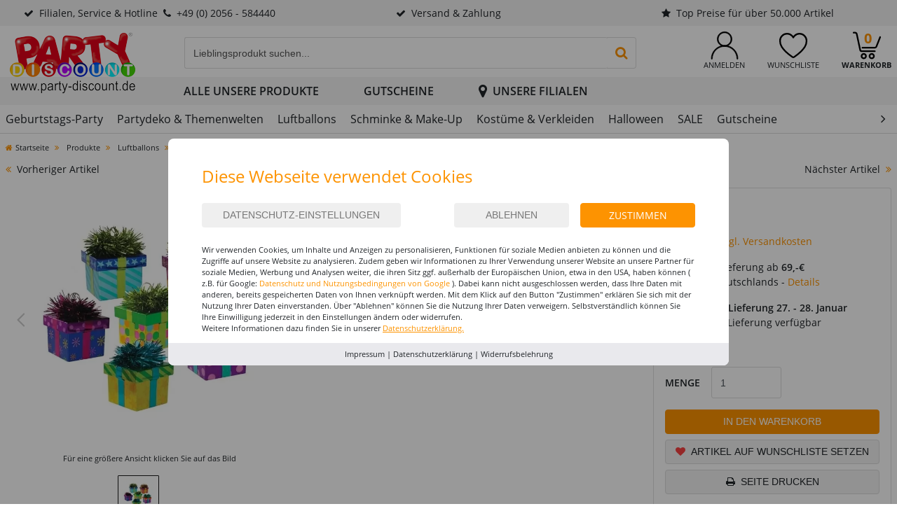

--- FILE ---
content_type: text/html; charset=ISO-8859-1
request_url: https://www.party-discount.de/Ballongewicht-Geschenkschachtel-bunt-Gewicht-ca.-170g-19
body_size: 29682
content:
<!DOCTYPE html>
<html lang="de">
<head>
	<title>Ballongewicht Geschenkschachtel, bunt, Gewicht ca. 170g - Luftballon-Zubehör & Helium Luftballons Produkte - Party-Discount.de</title>
	<meta name="keywords" content="Ballongewicht Geschenkschachtel, bunt, Gewicht ca. 170g">
	<meta name="page-type" content="Ballongewicht Geschenkschachtel, bunt, Gewicht ca. 170g">
	<meta name="page-topic" content="Ballongewicht Geschenkschachtel, bunt, Gewicht ca. 170g">
	
	
	<meta name="dcterms.rightsHolder" content="W E B S A L E A G">
  	<meta name="dcterms.rights" content="Dieses Template ist geschützt.">
  	<meta name="dcterms.dateCopyrighted" content=" 2026">
  	<meta name="generator" content="Websale V8s">
  	<meta name="robots" content="index,follow">
  	<meta charset="ISO-8859-1">
  	<base href="https://www.party-discount.de/$WS/party-discount/websale8_shop-party-discount/benutzer/templates/party_web_de/">
  	<link rel="canonical" href="https://www.party-discount.de/Ballongewicht-Geschenkschachtel-bunt-Gewicht-ca.-170g-19">
	<meta name="viewport" content="width=device-width, initial-scale=1, user-scalable=yes">    
	

   
	

  	
    	<script type="text/javascript" src="/$WS/party-discount/websale8_shop-party-discount/benutzer/templates/party_web_de/../js_min/ws_global_a696502056.min.js"></script>
  	

	
	<script>
		var memolistLoaded = false;
		$(document).ready(function(){
			// function for detecting device
			function handleMatchMedia(){
				var closeNavigationTime = 100;
				var setCloseTimeout;
				// mobile and tablet
				if (/android|webos|iphone|ipad|ipod|blackberry|iemobile|opera mini/i.test(navigator.userAgent.toLowerCase())) {
				// hide and show parent element- dropdown-menu:
				return 0;
			} else {
				// desktop
				$(document).on('mouseenter', '.newMenu', function(e){
					$(".newMenuBtn").removeClass("open");
					if (!memolistLoaded && (($(e.target).attr("id") == "headerMemolist") || ($(e.target).closest("#headerMemolist").length > 0))) {
						memolistLoaded = true;
						ws_AJAXloadTemplate('https://www.party-discount.de/?websale8=party-discount', 'ISO-8859-1', ws_AJAXloadMemolistStart, ws_AJAXloadMemolistError, 'ws_AJAXloadMemolistResponseSuccess()', 'ws_AJAXloadMemolistResponseError()');
					}
					clearTimeout(setCloseTimeout);
						$(e.target).closest('.newMenuBtn').addClass("open");
					});
					// mouseover dropdown-menu keeps menu opened (clearTimeout)
					$(document).on('mouseover', '.newDropDown', function(e){
						clearTimeout(setCloseTimeout);
					});
					// setTimeOut for the menu on mouseLeave(close menu if input dont have focus),
					$(document).on('mouseleave', '.newDropDown, .newMenu', function(e){
						if(!$("#quicklogin_input .form-control").is(':focus')){
							setCloseTimeout = setTimeout(function () {
								$(e.target).closest(".newMenuBtn").removeClass("open");
							},closeNavigationTime);
						}
					});
					// click on navigation buttons->relocation with href attr
					$(document).on('click', '.newMenu', function(e){
						document.location = $(this).attr("href");
						e.stopImmediatePropagation();
					});
				}
				// desktop and mobile click on body close dropdown menu
				$(window).on("click touch touchend", function(e){
					var isChild = !$(e.target).closest(".newDropDown").length > 0;
					var isParent = !$(e.target).is(".newDropDown");
					if ($(e.target).hasClass("default_link")) {
						document.location = $(e.target).attr("href");
						e.stopImmediatePropagation();
					}
					if ((isParent && isChild) || (isChild && !isParent)) {
						$('.newMenuBtn').removeClass("open");
						e.stopImmediatePropagation();
					}
				});
			}
			// when web-site starts:
			handleMatchMedia();

			//if windows resize or orientation change
			$(window).on("resize orientationchange", function(){
				handleMatchMedia();
			});
		});
	</script>
    
	
	<script>	
		function loadIntersectionObserver() {
			const options = {
				rootMargin: '0px',
				threshold: 0.1
			};

			const handleIntersection = function(entries, observer) {
				entries.forEach(function(entry) {
					if(entry.intersectionRatio > 0) {
						loadImage(entry.target);
					}
				})
			}

			const observer = new IntersectionObserver(handleIntersection, options);

			const images = document.querySelectorAll('.lazy');


			for (var i = 0; i < images.length; i++) {
				var img = images[i];
				observer.observe(img);	
			}

			const loadImage = function(image) {
				var type = 0;
				var src = image.dataset.src;
				if (!src) {
					src = image.dataset.srcset;
					type = 1;
				}

				if(!image.classList.contains("img-loaded")){
					fetchImage(src, type, function() {
						if(type == 0) {
							image.src = src;
						}
						if(type == 1) {
							image.srcset = src;
						}
						image.classList.add("img-loaded");
					})	
				}				
			}

			const fetchImage = function(url, type, cb) {
				const image = new Image();
				if(type == 0) {
					image.src = url;
				}
				if(type == 1) {
					image.srcset = url;
				}
				image.onload = cb;
			}
		}
		
		$(document).ready(function(){
			loadIntersectionObserver();
		});
		
		$(document).on("ajaxComplete", function(){
			loadIntersectionObserver();
		});
	</script>

	
	<script>
		if (/MSIE \d|Trident.*rv:/.test(navigator.userAgent)) {
			$(document).ready(function(){
				iesrcsetchange();
			});

			$(document).on("ajaxComplete", function(){
				iesrcsetchange();
			});

			function iesrcsetchange(){
				$('img[srcset]').each(function(){
					var srcset = $(this).attr('srcset');
					srcset = srcset.split(',')
					srcset = srcset[0].toString().replace(' 1x','').replace(' ','')
					$(this).attr('src',srcset);
				});
				$('img[data-srcset]').each(function(){
					var srcset = $(this).attr('data-srcset');
					srcset = srcset.split(',')
					srcset = srcset[0].toString().replace(' 1x','').replace(' ','')
					$(this).attr('src',srcset);
				});
				$('source[srcset]').each(function(){
					var srcset = $(this).attr('srcset');  
					srcset = srcset.split(',')
					srcset = srcset[0].toString().replace(' 1x','').replace(' ','')
					$(this).attr('src',srcset);
					var mediawidth = $(this).attr('media');
					mediawidth = mediawidth.replace('(min-width:','').replace('px)','');
					mediawidth = parseInt(mediawidth);
					if ($(window).width() > mediawidth) {
					$(this).next('img').attr('src',srcset);
					}
				});
			}
		}
	</script>

	<script>
		window.dataLayer = window.dataLayer || [];
		function gtag(){dataLayer.push(arguments);}
		
		gtag('consent', 'default', {
			'ad_storage': 'denied',
			'ad_user_data': 'denied',
			'ad_personalization': 'denied',
			'analytics_storage': 'denied',
			'wait_for_update': 500
		});

		gtag('set', 'url_passthrough', true); 
		
		//
	</script>

	
	

		
		

   
   
   

   
   <script src="https://www.party-discount.de/$WS/ws_sysdata/js/ws-search-component-1.4.6.js"></script>
   

   <link rel="stylesheet" href="/$WS/party-discount/websale8_shop-party-discount/benutzer/templates/css_upload/ws-search.css">

   
   

   
   
   <script>
      // Abonniert das Suchergebnis-Event und verarbeitet die Ergebnisse
      wsResultDispatcher.subscribe("result", function(resultData) {
         console.log(resultData); // Gibt die JSON-Antwort in der Konsole aus
         var wsPayload = "ws_loadtpl_pl=y";
         var wsResultList = resultData.results;
         var wsPayloayIds = "";

         // Produktnummern auslesen und für weitere Verarbeitung vorbereiten
         for (var i = 0; i < wsResultList.length; i++) {
               var productId = wsResultList[i]._id;
               var containerId = "wsProductWebComponent-" + productId;
               var container = document.getElementById(containerId);
            
            // Container existiert UND enthält KEINE bereits geladene Produktbox
            if (container && !container.querySelector('[id^="wsProductBox-"]')) {
               wsPayloayIds += "&ws_pl_" + (i + 1) + "=";
               wsPayloayIds += wsResultList[i]._id;
            }
         }

         var wsSearchData = resultData.wssearchdata;
         if (wsSearchData) {
            wsPayload += "&wssearchdata=" + encodeURIComponent(wsSearchData);
            console.log('wsSearchData: ', wsSearchData);
         }

         // Falls Produktnummern gefunden wurden, AJAX-Request ausführen
         if (wsPayloayIds !== "") {
            ws_AJAXloadTemplatePOST(
               "/incl_productbox%2ehtm?websale8=party-discount&tpl=incl_productbox.htm",
               "ISO-8859-1",
               ws_AJAXloadProductBoxStart,
               ws_AJAXloadProductBoxStart,
               'ws_AJAXloadProductBoxResponseSuccess()',
               'ws_AJAXloadProductBoxResponseError()',
               wsPayload+wsPayloayIds
            );
         }
      });

      // Leere Funktionen für AJAX-Events (können bei Bedarf überschrieben werden)
      function ws_AJAXloadProductBoxStart() {};
      function ws_AJAXloadProductBoxResponseSuccess(parent) {};
      function ws_AJAXloadProductBoxError() {};
      function ws_AJAXloadProductBoxResponseError() {};

      
      
      // Event-Listener für neue Suchanfragen (leitet zur Suchergebnisseite weiter)
      document.addEventListener("wsPerformSearch", function (event) {
         event.preventDefault();
         if(event.detail.query !== undefined && event.detail.query !== "") {
            location.href = "https://www.party-discount.de?act=search&query=" + encodeURIComponent(event.detail.query);
         }
         return false;
      });
      

      
   </script>    


		

	


	
    
        
        <link rel="stylesheet" href="/$WS/party-discount/websale8_shop-party-discount/benutzer/templates/party_web_de/../css_min/ws_global_party_6a7c6d5b08.min.css">
    

    

    <link rel="apple-touch-icon" sizes="57x57" href="../images/favicon/party_web_de/apple-icon-57x57.png">
    <link rel="apple-touch-icon" sizes="60x60" href="../images/favicon/party_web_de/apple-icon-60x60.png">
    <link rel="apple-touch-icon" sizes="72x72" href="../images/favicon/party_web_de/apple-icon-72x72.png">
    <link rel="apple-touch-icon" sizes="76x76" href="../images/favicon/party_web_de/apple-icon-76x76.png">
    <link rel="apple-touch-icon" sizes="114x114" href="../images/favicon/party_web_de/apple-icon-114x114.png">
    <link rel="apple-touch-icon" sizes="120x120" href="../images/favicon/party_web_de/apple-icon-120x120.png">
    <link rel="apple-touch-icon" sizes="144x144" href="../images/favicon/party_web_de/apple-icon-144x144.png">
    <link rel="apple-touch-icon" sizes="152x152" href="../images/favicon/party_web_de/apple-icon-152x152.png">
    <link rel="apple-touch-icon" sizes="180x180" href="../images/favicon/party_web_de/apple-icon-180x180.png">
    <link rel="icon" type="image/png" sizes="192x192"  href="../images/favicon/party_web_de/android-icon-192x192.png">
    <link rel="icon" type="image/png" sizes="32x32" href="../images/favicon/party_web_de/favicon-32x32.png">
    <link rel="icon" type="image/png" sizes="96x96" href="../images/favicon/party_web_de/favicon-96x96.png">
    <link rel="icon" type="image/png" sizes="16x16" href="../images/favicon/party_web_de/favicon-16x16.png">
    <link rel="manifest" href="../images/favicon/party_web_de/manifest.json">
    <meta name="msapplication-TileColor" content="#ffffff">
    <meta name="msapplication-TileImage" content="../images/favicon/party_web_de/ms-icon-144x144.png">
    <meta name="theme-color" content="#ffffff">

   <link rel="stylesheet" href="https://cdn.jsdelivr.net/npm/flatpickr/dist/flatpickr.min.css">


	

   
      <script type="text/javascript" src="/$WS/party-discount/websale8_shop-party-discount/benutzer/templates/party_web_de/../js_min/ws_product_fe1e425ed1.min.js"></script>
   

   <!---->
</head>
<body>
   
	

	
    <header>
        <div class="bg-light d-none d-md-block">
            <div class="container-fluid">
                <div class="row">
                    <div class="col-auto col-xl text-center uspItem">
                        <a href="https://www.party-discount.de/tpl_service%2ehtm?websale8=party-discount&amp;tpl=tpl_service.htm" tabindex="0" class="uspItemTxt d-block p-2 text-body"><i class="fa fa-check mr-2" aria-hidden="true"></i>Filialen, Service &amp; Hotline<i class="fa fa-phone mx-2" aria-hidden="true"></i>+49 (0) 2056 - 584440</a>
                        <div class="hiddenInfoUSP">
                            <div class="row">
                                <div class="col-6 pr-3 border-right">Service-Hotline: 02056&nbsp;-&nbsp;58444&nbsp;-&nbsp;0<br>Mo.-Fr. von 8:00 bis 17:00 Uhr<br><a href="https://www.party-discount.de/filialen" class="text-body text-underlined">Besuchen Sie unsere Filialen</a></div>
                                <div class="col-6 pl-3">oder rund um die Uhr<br>per E-Mail an:<br><a href="mailto:info@party-discount.de" class="text-body text-underlined">info@party-discount.de</a></div>
                            </div>
                        </div>
                    </div>
                    <div class="col col-xl text-center d-none d-lg-block uspItem">
                        <a href="https://www.party-discount.de/tpl_hilfe_und_fragen_versand%2ehtm?websale8=party-discount&amp;tpl=tpl_hilfe_und_fragen_versand.htm" tabindex="0" class="uspItemTxt d-block p-2 text-body text-center"><i class="fa fa-check mr-2" aria-hidden="true"></i>Versand & Zahlung</a>
                        <div class="hiddenInfoUSP">
                            <div class="row">
                                <div class="col-6 pr-3 border-right"><b>Zahlung per</b> Paypal, Sofortüberweisung, Kreditkarte und Lastschrift sowie auf Rechnung für Einrichtungen, Kindergärten, Schulen, Unternehmen &amp; Co.</div>
                                <div class="col-6 pl-3">Standard-Versand innerhalb Deutschlands - 6,99 &#8364;<br>Ab 69,- &#8364; Versandkostenfrei<br>Lieferzeit: 2-3 Werktage<br><br>Premium-Versand innerhalb Deutschlands - 9,99 &#8364; Lieferzeit: 1-2 Werktage</div>
                            </div>
                        </div>
                    </div>
                    <div class="col col-lg-auto col-xl uspItem">
                        <a href="https://www.party-discount.de/tpl_grossabnehmer%2ehtm?websale8=party-discount&amp;tpl=tpl_grossabnehmer.htm" tabindex="0" class="uspItemTxt d-block p-2 text-body text-center"><i class="fa fa-star mr-2" aria-hidden="true"></i>Top Preise für über 50.000 Artikel</a>
                        <div class="hiddenInfoUSP">Durch den Einkauf großer Mengen und einer fairen Kalkulation können wir Ihnen gute Qualität zu guten Preisen anbieten.<br><a href="https://www.party-discount.de/tpl_grossabnehmer%2ehtm?websale8=party-discount&amp;tpl=tpl_grossabnehmer.htm" class="text-body text-underlined">mehr<i class="fa fa-angle-double-right ml-1" aria-hidden="true"></i></a></div>
                    </div>
					
                </div>
            </div>
        </div>
        
        <div class="container-fluid py-2">
            <div class="row">
                <div class="col col-md-auto mr-lg-5 order-md-1">
                    <a href="https://www.party-discount.de/?websale8=party-discount" title="Link zur Startseite auf party-discount.de">
                        <picture>
                            <source srcset="../images/logo-party-1x.png 1x, ../images/logo-party-2x.png 2x" media="(min-width: 992px)" class="headerLogo img-fluid">
                            <img src="../images/logo-party-mobile.png" alt="Shop Logo" class="headerLogo img-fluid">
                        </picture>
                    </a>
                </div>

                <div class="col-auto order-md-3">
                    <div class="row" role="group" aria-label="Account">
                        <div class="col-auto text-center newMenuBtn pl-0 pl-sm-2 px-lg-3">
                            <a href="https://www.party-discount.de/filialen" class="d-md-none">
                                <svg id="filialIcon" version="1.1" xmlns="http://www.w3.org/2000/svg" xmlns:xlink="http://www.w3.org/1999/xlink" viewBox="0 0 39.2 50" xml:space="preserve"><g><circle style="fill:none;stroke:#000;stroke-width:3.75;stroke-linecap:round;stroke-linejoin:round;stroke-miterlimit:10;" cx="19.6" cy="19.6" r="7.7"/><path style="fill:none;stroke:#000;stroke-width:3.75;stroke-linecap:round;stroke-linejoin:round;stroke-miterlimit:10;" d="M38.2,19.6C38.2,30.4,19.6,49,19.6,49S1,30.4,1,19.6C1,9.3,9.3,1,19.6,1S38.2,9.3,38.2,19.6z"/></g></svg>
                                <small class="d-block text-body text-uppercase">Unsere Filialen</small>
                            </a>

                            
                        </div>
                        <div class="col-auto text-center newMenuBtn pl-0 pl-sm-2 px-lg-3" id="headerAccount">
                            <a href="https://www.party-discount.de/?websale8=party-discount&type=LoginUser" title="Zur Anmeldung" class="newMenu text-body" id="quicklogin_text">
                                <svg version="1.1" xmlns="http://www.w3.org/2000/svg" xmlns:xlink="http://www.w3.org/1999/xlink" viewBox="0 0 44.3614 45.75" xml:space="preserve"><g><path style="stroke:#000000;stroke-width:0.75;stroke-miterlimit:10;" d="M22.16313,24.46582c-6.64454,0-12.04983-5.40527-12.04983-12.0498S15.51858,0.375,22.16313,0.375s12.04983,5.40527,12.04983,12.04981S28.80767,24.46582,22.16313,24.46582z M22.16313,2.16797c-5.65138,0-10.24806,4.59668-10.24806,10.24805s4.59669,10.25684,10.24806,10.25684s10.24806-4.59668,10.24806-10.24805S27.8145,2.16797,22.16313,2.16797z"/><path style="stroke:#000000;stroke-width:0.75;stroke-miterlimit:10;" d="M43.07234,45.375c-0.49219,0-0.89649-0.4043-0.89649-0.89648c0-11.03027-8.97365-20.00391-20.00394-20.00391S2.16797,33.44824,2.16797,44.47852c0,0.49219-0.4043,0.89648-0.89649,0.89648S0.375,44.9707,0.375,44.47852c0-5.82715,2.26758-11.30273,6.38966-15.41602s9.59767-6.38965,15.41604-6.38965s11.30276,2.26758,15.41604,6.38965s6.38966,9.59765,6.38966,15.41602C43.96883,44.9707,43.56453,45.375,43.07234,45.375z"/></g></svg>
                                <small class="d-none d-lg-block text-uppercase">Anmelden</small>
                                
                            </a>
                            <div class="dropdown-menu dropdown-menu-hover newDropDown" id="quicklogin_form">
                                <div id="quicklogin_error">
                                    
                                </div>
                                <div id="quicklogin_success">
                                    
                                    
                                </div>
                                
                                    <form action="https://www.party-discount.de/websale8/" method="post" id="quicklogin_input">
<input type="hidden" name="Ctx" value="%7bver%2f8%2fver%7d%7bst%2f40c%2fst%7d%7bcmd%2f0%2fcmd%7d%7bm%2fwebsale%2fm%7d%7bs%2fparty%2ddiscount%2fs%7d%7bl%2fparty%5fweb%5fde%2fl%7d%7bmi%2f132%2d4444%2fmi%7d%7bpi%2fKAS1139902%2fpi%7d%7bpoh%2f1%2fpoh%7d%7bssl%2fx%2fssl%7d%7bmd5%2f9ffb9a8c6ff353b8c5c477315cd496a5%2fmd5%7d">
<input type="hidden" name="csrf_antiforge" value="8FED01FD44F97F82A7D20F36A1D55300">

                                        
    <div class="inputLabelFocus mb-2" data-placeholder="E-Mail-Adresse">
        <label for="quicklogin_input_login_email" class="control-label">E-Mail-Adresse</label>
        <input type="email" id="quicklogin_input_login_email" class="form-control" name="input_login_email" value="" autocomplete="off">
    </div>
    <div class="inputLabelFocus mb-1" data-placeholder="Passwort">
        <label for="quicklogin_input_login_pw" class="control-label">Passwort</label>
        <input type="password" id="quicklogin_input_login_pw" class="form-control" name="input_login_pw" value="" autocomplete="off" maxlength="64">
    </div>
    <a class="default_link" href="https://www.party-discount.de/?websale8=party-discount&type=RequestPW">Passwort vergessen?</a>
  	<button type="submit" class="btn btn-secondary btn-block mb-2 mt-3" onclick="return ws_AJAXsendFormTemplate('quicklogin_input', 'ISO-8859-1', ws_AJAXSendLoginStart, ws_AJAXSendLoginError, 'ws_AJAXSendLoginResponseSuccess()', 'ws_AJAXSendLoginResponseError()');">anmelden</button>
  	<span>Neukunde? <a href="https://www.party-discount.de/?websale8=party-discount&type=loginUser&otp1=NewUser">Hier registrieren</a></span>

                                    </form>
                                
                            </div>
                        </div>

                        <div class="col-auto text-center newMenuBtn pl-0 pl-sm-2 px-lg-3" id="headerMemolist">
                            
                                
	<a href="https://www.party-discount.de/?websale8=party-discount" title="zur Wunschliste" class="newMenu text-body">
      <svg version="1.1" xmlns="http://www.w3.org/2000/svg" xmlns:xlink="http://www.w3.org/1999/xlink" viewBox="0 0 47.5 42.5" xml:space="preserve"><path style="fill:none;stroke:#000000;stroke-width:2.75;stroke-linecap:round;stroke-linejoin:round;stroke-miterlimit:10;" d="M23.75,41.25c0.78374,0,1.42049-0.46225,2.06124-0.90725c5.19675-3.609,12.455-8.77025,17.5355-16.88075C45.06349,20.723,46.25,16.636,46.25,13.393c0-3.24025-1.24176-6.2904-3.50301-8.5888C40.49474,2.51585,37.49224,1.25,34.29674,1.25c-3.1965,0-6.19325,1.26585-8.44875,3.5542c-0.85049,0.86107-1.545,1.8246-2.09799,2.86865c-0.55301-1.04405-1.2475-2.00758-2.09801-2.86865C19.39649,2.51585,16.39974,1.25,13.20324,1.25c-3.1955,0-6.198,1.26585-8.45025,3.5542C2.49174,7.1026,1.25,10.15275,1.25,13.393c0,3.243,1.18649,7.33,2.90324,10.069c5.0805,8.1105,12.33875,13.27175,17.5355,16.88075C22.32949,40.78775,22.96624,41.25,23.75,41.25z"/></svg>
      <small class="d-none d-lg-block text-uppercase">Wunschliste</small>
	</a>
  	<div class="dropdown-menu dropdown-menu-hover newDropDown" id="dropdown-memolist">
    	
    	<span>Sie haben keine Produkte auf der Wunschliste!</span>
	</div>

                                <script>memolistLoaded = false;</script>
                            
                        </div>

                        <div class="col-auto text-center newMenuBtn pl-0 pl-sm-2 pl-lg-3" id="headerBasket">
                            
                                
	<a href="https://www.party-discount.de/?websale8=party-discount" class="newMenu text-body">
      <svg version="1.1" xmlns="http://www.w3.org/2000/svg" xmlns:xlink="http://www.w3.org/1999/xlink" viewBox="0 0 47.5 46" xml:space="preserve"><g><circle style="fill:none;stroke:#000000;stroke-width:2.75;stroke-linecap:round;stroke-linejoin:round;stroke-miterlimit:10;" cx="18.5" cy="41" r="3.75"/><circle style="fill:none;stroke:#000000;stroke-width:2.75;stroke-linecap:round;stroke-linejoin:round;stroke-miterlimit:10;" cx="32" cy="41" r="3.75"/><path style="fill:none;stroke:#000000;stroke-width:2.75;stroke-linecap:round;stroke-linejoin:round;stroke-miterlimit:10;" d="M46.25,8.75l-6.3558,16.15384C39.42845,26.02179,38.33607,26.75,37.12497,26.75H16.25"/><path style="fill:none;stroke:#000000;stroke-width:2.75;stroke-linecap:round;stroke-linejoin:round;stroke-miterlimit:10;" d="M1.25,1.25h2.44972c1.41465,0,2.637,0.9882,2.9334,2.37142l5.73375,26.75716c0.2964,1.38321,1.51875,2.37141,2.9334,2.37141H37.25"/></g></svg>
      <small class="d-none d-lg-block text-uppercase" style="font-weight:900;">Warenkorb</small>
      <span class="basketQuantity text-secondary">0</span>
  	</a>
  	<div class="dropdown-menu dropdown-menu-hover newDropDown" id="dropdown-basket">
        
    	<span>Sie haben keine Produkte im Warenkorb!</span>
	</div>

                            
                        </div>
                    </div>
                </div>
            
                <div class="col-12 col-md pt-2 pt-md-0 pt-lg-2 pr-lg-5 order-md-2">
                    <div class="row">
                        <div class="col-auto pr-0 d-md-none">
                            <button class="navbar-toggler h-100 bg-dark text-white rounded-0 px-3" type="button" data-toggle="collapse" data-target="#navbarContent" aria-controls="navbarContent" aria-expanded="false" aria-label="Toggle navigation" onclick="if(!$('#submenu_1-5386').length){$('#hiddenLevel1Trigger_1-5386').click();}"><i class="fa fa-bars" aria-hidden="true"></i></button>
                        </div>
                        <div class="col">
							
							
   
   

   
   <ws-search url="https://party-discount.search.websale.net/api" subshop="party_web_de" version="1.2.0" page-size="48"></ws-search>
   
   <ws-search-box id="wsSearchInputBox" class="input-group" show-query="yes" use-suggest="true" input-delay="100" use-auto-completion="no">
      <div class="input-group headerSearch">
         <label for="search_input_desktop" class="sr-only">Eingabefeld für die Produktsuche im Header</label>
         <input type="search" id="search_input_desktop" name="query" placeholder="Lieblingsprodukt suchen..." class="form-control border-right-0" autocomplete="off">
         <ws-search-button class="input-group-append">
            <button type="button" class="btn btnSearchSubmit btn-link border border-left-0"><i class="fa fa-lg fa-search" aria-hidden="true"></i><span class="sr-only">Produktsuche starten</span></button>
         </ws-search-button>
      </div>
      <ws-suggest use-show-all="yes" show-all-class="suggestion-show-all-item" show-all-message="Alle Ergebnisse anzeigen für: <strong>{query}</strong>"></ws-suggest>
   </ws-search-box>
   
   <script>
      let savedText = "";
      let debounceTimer;

      // Listener for when the search query changes
      const inputField = document.getElementById("search_input_desktop");
      inputField.addEventListener("input", () => {
         savedText = inputField.value.trim();
         clearTimeout(debounceTimer);
         debounceTimer = setTimeout(() => {
            highlightAllItems(savedText);
         }, 150); // adjust delay as needed
      });

      // Observe the whole document for new suggestion-items in the droplist
      const observer = new MutationObserver((mutationsList) => {
         mutationsList.forEach((mutation) => {
            mutation.addedNodes.forEach((node) => {
               if (node.nodeType !== 1) return; // skip non-elements

               // If node itself is a suggestion-item
               if (node.classList.contains("suggestion-item")) {
                  highlightItem(node, savedText);
               }

               // If node contains descendant suggestion-items
               node.querySelectorAll?.(".suggestion-item").forEach((el) => {
               highlightItem(el, savedText);
               });
            });
         });
      });

      observer.observe(document.body, { childList: true, subtree: true });

      // Highlight all existing suggestion-items
      function highlightAllItems(query) {
         document.querySelectorAll(".suggestion-item").forEach((item) => {
            highlightItem(item, query);
         });
      }

      // Highlights a single item. Wraps the query in a span w/CSS class.
      function highlightItem(item, query) {
         const text = item.textContent;
         if (!query) {
            item.textContent = text;
            return;
         }
         const regex = new RegExp(`(${escapeRegExp(query)})`, "gi");
         item.innerHTML = text.replace(regex, `<span class="matched-suggestion">$1</span>`);
      }

      // Escape regex special characters in user input
      function escapeRegExp(string) {
         return string.replace(/[.*+?^${}()|[\]\\]/g, "\\$&");
      }
   </script>

                        </div>
                    </div>
                </div>
            </div>
        </div>
        
	<div id="navigation">
		<div class="container-fluid">
			<div class="row">
				<div class="d-none d-lg-block col-auto mr-lg-5">
					
					<div id="logoPlaceholder_party_web_de"></div>
				</div>
				<div class="col-12 col-lg">
					<nav class="navbar navbar-expand-md d-md-inline-block" role="navigation" aria-label="Erste Navigationsleiste">
						
						<div class="collapse navbar-collapse" id="navbarContent">
							<a href="https://www.party-discount.de/Dekoration-zur-Geburtstagsparty-nach-Anlass-Preiswert-Bestellen" title="Alles für den Geburstag" class="d-md-none"><img src="../ws-customer-party_web_de/Startseite/Slideshow_6_Geburtstag_2_Party_feiern_Birthday_767x268-1.jpg" alt="Buntes Partygeschirr mit Happy-Birthday-Motiv, darunter Teller, Servietten und Trinkhalme. Ideal für Kindergeburtstage oder bunte Feierdeko. Text im Bild: Alles für den Geburtstag - Teller, Becher, Servietten &amp; mehr." class="img-fluid d-md-none lazy"></a>
								<div class="row">
									<div id="navbarContentInner" class="col pr-0 pl-md-0">
										<div id="navTabs" class="row text-center text-uppercase font-weight-bold d-md-none px-2">
											
												
												
													
													
													
													
														
															<div class="col-12 navTabItem cursorPointer py-3 active" onclick="$('#hiddenLevel1Trigger_1-5386').click(); changeActiveStatus(this);"><span class="position-relative">Produkte</span></div>
														
													
												
											
										</div>
										<ul class="navbar-nav" id="ws_nav_menu">
											
												
												
													
													
													
													
														
															<li class="nav-item mr-5">
																<div class="ws_nav_first">
																	<a data-id="1-5386" tabindex="0" data-loadsubmenu="https://www.party-discount.de/incl_ajax_submenu%2ehtm?websale8=party-discount&amp;tpl=incl_ajax_submenu.htm&otp1=1-5386&otp2=Produkte&otpbanner=../ws-customer-party_web_de/Kategorie/1_Geburtstags_Party_1.jpg" class="ws_dropdown_hover text-uppercase p-2 d-block text-body font-weight-bold" role="button" aria-haspopup="true">Alle unsere Produkte</a>
																	<!--  -->
																		<button id="hiddenLevel1Trigger_1-5386" aria-label="Untermenü aufklappen" data-level="1" data-id="1-5386" data-loadsubmenu="https://www.party-discount.de/incl_ajax_submenu%2ehtm?websale8=party-discount&amp;tpl=incl_ajax_submenu.htm&otp1=1-5386&otp2=Produkte&otp3=noBackButton&otp4=mobileNavigation" class="ws_dropdown_btn" style="display:none;height:100%;"><i class="fa fa-angle-right" aria-hidden="true"></i></button>
																	
																</div>
																
																	<div class="ws_menu_child ws_menu_level1 submenu_1-5386"></div>
																
															</li>
														
													
												
											

											
											<li class="nav-item mr-5">
												
												
													<a href="https://www.party-discount.de/Gutschein-Party-Discount-Herzlichen-Gl%c3%bcckwunsch-Neutral-Weinacht" class="ws_dropdown_hover text-uppercase p-2 font-weight-bold d-none d-md-inline-block noTextDecoration text-body float-right">Gutscheine</a>
												
											</li>

											
											<li class="nav-item">
												<a href="https://www.party-discount.de/filialen" class="ws_dropdown_hover text-uppercase p-2 font-weight-bold d-none d-md-inline-block noTextDecoration text-body float-right"><i class="fa fa-lg fa-map-marker mr-2" aria-hidden="true"></i>Unsere Filialen</a>
											</li>
										</ul>
										<div id="ws_nav_flyout" class="d-md-none border-top"></div>
										<ul class="navbar-nav text-uppercase d-md-none">
											<li class="nav-item border-bottom bg-grey px-2 py-3 font-weight-bold">Service</li>
											<li class="nav-item border-bottom px-2 py-3"><a href="https://www.party-discount.de/?websale8=party-discount" title="Zu" class="text-body">Anmelden / Mein Konto</a></li>
											<li class="nav-item border-bottom px-2 py-3"><a href="https://www.party-discount.de/?websale8=party-discount" class="text-body">Wunschliste</a></li>
											<li class="nav-item border-bottom px-2 py-3"><a href="https://www.party-discount.de/hilfe" class="text-body">Hilfe & Fragen</a></li>
											<li class="nav-item border-bottom bg-grey px-2 py-3 font-weight-bold">Unternehmen</li>
											<li class="nav-item border-bottom px-2 py-3"><a href="https://www.party-discount.de/Gutschein-Party-Discount-Herzlichen-Gl%c3%bcckwunsch-Neutral-Weinacht" class="text-body">Gutscheine</a></li>
											<li class="nav-item border-bottom px-2 py-3"><a href="https://www.party-discount.de/tpl_impressum%2ehtm?websale8=party-discount&amp;tpl=tpl_impressum.htm" class="text-body">Kontakt / Impressum</a></li>
											<li class="nav-item border-bottom px-2 py-3"><a href="https://www.party-discount.de/filialen" class="text-body">Unsere Filialen</a></li>
										</ul>
										<ul class="list-inline mt-5 mb-3 pl-2 small d-md-none">
											<li class="list-inline-item mb-3"><a href="https://www.party-discount.de/datenschutz" class="text-body">Datenschutz</a></li>
											<li class="list-inline-item mb-3">|</li>
											<li class="list-inline-item mb-3"><a href="https://www.party-discount.de/tpl_widerruf%2ehtm?websale8=party-discount&amp;tpl=tpl_widerruf.htm" class="text-body">Widerruf</a></li>
											<li class="list-inline-item mb-3">|</li>
											<li class="list-inline-item mb-3"><a href="https://www.party-discount.de/agb" class="text-body">AGB &amp; Kundeninformation</a></li>
										</ul>
									</div>
									<div class="col-auto pl-0 d-md-none">
										<div class="ws_login_close">
											<button class="navbar-toggler btn btn-link p-2" type="button" data-toggle="collapse" data-target="#navbarContent" aria-controls="navbarContent" aria-expanded="false" aria-label="Toggle navigation"><svg viewBox="0 0 6.82666 6.82666" height="30" width="30"><g><path style="fill:#fff; fill-rule:nonzero" d="M5.91083 1.2175c0.0833031,-0.0833031 0.0833031,-0.218366 0,-0.301669 -0.0833031,-0.0833031 -0.218366,-0.0833031 -0.301669,0l-4.69334 4.69333c-0.0833031,0.0833031 -0.0833031,0.218366 0,0.301669 0.0833031,0.0833031 0.218366,0.0833031 0.301669,0l4.69334 -4.69333z"/><path style="fill:#fff; fill-rule:nonzero" d="M1.2175 0.915827c-0.0833031,-0.0833031 -0.218366,-0.0833031 -0.301669,0 -0.0833031,0.0833031 -0.0833031,0.218366 0,0.301669l4.69334 4.69333c0.0833031,0.0833031 0.218366,0.0833031 0.301669,0 0.0833031,-0.0833031 0.0833031,-0.218366 0,-0.301669l-4.69334 -4.69333z"/></g></svg></button>
										</div>
									</div>
								</div>
							</div>
						</nav>
					</div>
			</div>
		</div>
	</div>

	
	
		<div id="secondLineNavigationWrapper" role="navigation" aria-label="zweite Navigationsleiste">
			<ul id="secondLineNavigation" class="list-inline desktop_active mb-0 border-bottom d-none d-md-block" style="overflow-x:auto;">
				
					
						
						
							<li class="list-inline-item mr-0">
								<a href="https://www.party-discount.de/Dekoration-zur-Geburtstagsparty-nach-Anlass-Preiswert-Bestellen" onmouseenter="if(!$('#8-4387_loaded').length){return ws_AJAXloadTemplate('https://www.party-discount.de?tpl=incl_ajax_submenu.htm&otp1=8-4387&otpbanner=../ws-customer-party_web_de/Navigation/Stimmungsbild_Hauptmenue_Party_Geburtstag.jpg', 'ISO-8859-1', ws_AJAXloadCustomNavStart, ws_AJAXloadCustomNavError, 'ws_AJAXloadCustomNavResponseSuccess()','ws_AJAXloadCustomNavResponseError()');}" class="ws_dropdown_hover p-2 d-block text-body">Geburtstags-Party</a>
								<div id="customNav_8-4387" class="ws_menu_child"></div>
							</li>
						
					
				
					
						
						
							<li class="list-inline-item mr-0">
								<a href="https://www.party-discount.de/Festbedarf-f%c3%bcr-Alle-Anl%c3%a4sse-Vereinsbedarf-Festartikel-Versand" onmouseenter="if(!$('#13-4387_loaded').length){return ws_AJAXloadTemplate('https://www.party-discount.de?tpl=incl_ajax_submenu.htm&otp1=13-4387&otpbanner=../ws-customer-party_web_de/Navigation/Stimmungsbild_Hauptmenue_Party_Festbedarf.jpg', 'ISO-8859-1', ws_AJAXloadCustomNavStart, ws_AJAXloadCustomNavError, 'ws_AJAXloadCustomNavResponseSuccess()','ws_AJAXloadCustomNavResponseError()');}" class="ws_dropdown_hover p-2 d-block text-body">Partydeko & Themenwelten</a>
								<div id="customNav_13-4387" class="ws_menu_child"></div>
							</li>
						
					
				
					
						
						
							<li class="list-inline-item mr-0">
								<a href="https://www.party-discount.de/Luftballons-Riesenauswahl-zu-G%c3%bcnstigen-Preisen-f%c3%bcr-Jeden-Anlass" onmouseenter="if(!$('#12-4387_loaded').length){return ws_AJAXloadTemplate('https://www.party-discount.de?tpl=incl_ajax_submenu.htm&otp1=12-4387&otpbanner=../ws-customer-party_web_de/Navigation/Stimmungsbild_Hauptmenue_Party_Luftballons.jpg', 'ISO-8859-1', ws_AJAXloadCustomNavStart, ws_AJAXloadCustomNavError, 'ws_AJAXloadCustomNavResponseSuccess()','ws_AJAXloadCustomNavResponseError()');}" class="ws_dropdown_hover p-2 d-block text-body">Luftballons</a>
								<div id="customNav_12-4387" class="ws_menu_child"></div>
							</li>
						
					
				
					
						
						
							<li class="list-inline-item mr-0">
								<a href="https://www.party-discount.de/Kinderschminke-Karnevalsschminke-Faschingsschminke-Profischminke" onmouseenter="if(!$('#7-4387_loaded').length){return ws_AJAXloadTemplate('https://www.party-discount.de?tpl=incl_ajax_submenu.htm&otp1=7-4387&otpbanner=../ws-customer-party_web_de/Navigation/Stimmungsbild_Hauptmenue_Party_Schminke.jpg', 'ISO-8859-1', ws_AJAXloadCustomNavStart, ws_AJAXloadCustomNavError, 'ws_AJAXloadCustomNavResponseSuccess()','ws_AJAXloadCustomNavResponseError()');}" class="ws_dropdown_hover p-2 d-block text-body">Schminke & Make-Up</a>
								<div id="customNav_7-4387" class="ws_menu_child"></div>
							</li>
						
					
				
					
						
						
							<li class="list-inline-item mr-0">
								<a href="https://www.party-discount.de/Karnevalskost%c3%bcme-Damen-Herrn-Kinder-Faschingskost%c3%bcm-preiswert" onmouseenter="if(!$('#6-4387_loaded').length){return ws_AJAXloadTemplate('https://www.party-discount.de?tpl=incl_ajax_submenu.htm&otp1=6-4387&otpbanner=../ws-customer-party_web_de/Navigation/Stimmungsbild_Hauptmenue_Party_Kostueme.jpg', 'ISO-8859-1', ws_AJAXloadCustomNavStart, ws_AJAXloadCustomNavError, 'ws_AJAXloadCustomNavResponseSuccess()','ws_AJAXloadCustomNavResponseError()');}" class="ws_dropdown_hover p-2 d-block text-body">Kostüme & Verkleiden</a>
								<div id="customNav_6-4387" class="ws_menu_child"></div>
							</li>
						
					
				
					
						
					
				
					
						
					
				
					
						
						
							<li class="list-inline-item mr-0">
								<a href="https://www.party-discount.de/Halloween-Artikel-g%c3%bcnstig-gro%c3%9fe-Auswahl-Halloweenbedarf-gruselig" onmouseenter="if(!$('#4-4387_loaded').length){return ws_AJAXloadTemplate('https://www.party-discount.de?tpl=incl_ajax_submenu.htm&otp1=4-4387&otpbanner=../ws-customer-party_web_de/Navigation/Stimmungsbild_Hauptmenue_Party_Halloween.jpg', 'ISO-8859-1', ws_AJAXloadCustomNavStart, ws_AJAXloadCustomNavError, 'ws_AJAXloadCustomNavResponseSuccess()','ws_AJAXloadCustomNavResponseError()');}" class="ws_dropdown_hover p-2 d-block text-body">Halloween</a>
								<div id="customNav_4-4387" class="ws_menu_child"></div>
							</li>
						
					
				
					
						
						
							<li class="list-inline-item mr-0">
								<a href="https://www.party-discount.de/SALE-2" onmouseenter="if(!$('#3-8650_loaded').length){return ws_AJAXloadTemplate('https://www.party-discount.de?tpl=incl_ajax_submenu.htm&otp1=3-8650&otpbanner=../ws-customer-party_web_de/Navigation/Banner_Sale_300x150.jpg', 'ISO-8859-1', ws_AJAXloadCustomNavStart, ws_AJAXloadCustomNavError, 'ws_AJAXloadCustomNavResponseSuccess()','ws_AJAXloadCustomNavResponseError()');}" class="ws_dropdown_hover p-2 d-block text-body">SALE</a>
								<div id="customNav_3-8650" class="ws_menu_child"></div>
							</li>
						
					
				
					
						
						
							<li class="list-inline-item mr-0">
								<a href="https://www.party-discount.de/Gutschein-Party-Discount-Herzlichen-Gl%c3%bcckwunsch-Neutral-Weinacht" onmouseenter="if(!$('#18-4471_loaded').length){return ws_AJAXloadTemplate('https://www.party-discount.de?tpl=incl_ajax_submenu.htm&otp1=18-4471&otpbanner=../ws-customer-party_web_de/Kategorie/13_Gutscheine_Geburtstag_Hochzeit_Mottoparty_2000x700.jpg', 'ISO-8859-1', ws_AJAXloadCustomNavStart, ws_AJAXloadCustomNavError, 'ws_AJAXloadCustomNavResponseSuccess()','ws_AJAXloadCustomNavResponseError()');}" class="ws_dropdown_hover p-2 d-block text-body">Gutscheine</a>
								<div id="customNav_18-4471" class="ws_menu_child"></div>
							</li>
						
					
				
			</ul>
			<div id="secondLineMore"><i class="fa fa-angle-right fa-lg"></i></div>
		</div>
	


   
   
   
   
      <div style="display:none;">
         <div data-cat-parent="1-5386" id="ws_menu_cat">Produkte</div>
         
            <div data-cat="6-4387">Kostüme &#38; Verkleiden</div>
            
         
            <div data-cat="4-4387">Halloween</div>
            
         
            <div data-cat="7-4387">Schminke &#38; Make-Up</div>
            
         
            <div data-cat="8-4387">Geburtstags-Party</div>
            
         
            <div data-cat="13-4387">Partydeko &#38; Themenwelten</div>
            
         
            <div data-cat="12-4387">Luftballons</div>
            
               
                  <div data-cat="1-7492">Latex-Luftballons - Einzelfarben</div>
                  
               
                  <div data-cat="8-7681">Folien-Ballons - Einzelfarben</div>
                  
               
                  <div data-cat="5-7681">Latex-Luftballons zum Geburtstag &#38; Happy Birthday</div>
                  
               
                  <div data-cat="138-4444">Folienballons zum Geburtstag &#38; Happy-Birthday</div>
                  
               
                  <div data-cat="7-7681">Latex-Luftballons zum Kindergeburtstag</div>
                  
               
                  <div data-cat="6-7681">Folienballons zum Kindergeburtstag</div>
                  
               
                  <div data-cat="131-4444">Folienballons &#38; Luftballons Hochzeit &#38; Herzen</div>
                  
               
                  <div data-cat="5-5910">Folienballons &#38; Luftballons Geburt &#38; Baby</div>
                  
               
                  <div data-cat="3-6670">Luftballons für verschiedene Anlässe</div>
                  
               
                  <div data-cat="2-5910">Luftballons Zahlen &#38; Buchstaben</div>
                  
               
                  <div data-cat="1-5932">Luftballons - Grüße &#38; Wünsche</div>
                  
               
                  <div data-cat="132-4444">Luftballon-Zubehör &#38; Helium</div>
                  
               
            
         
            <div data-cat="3-8650">SALE</div>
            
         
            <div data-cat="18-4471">Gutscheine</div>
            
         
      </div>
   

	<script>
		$(document).ready(function(){
			$("#ws_nav_menu").ws_nav_menu();
		});
   </script>
   <script src="../js_upload/dropdown_menu.js"></script>
	<script>
		var timer;
		$(".newMenuBtn, #ws_nav_menu > li, #secondLineNavigation > li, .uspItem").mouseenter(function() {
			var that = this;
			timer = setTimeout(function(){
				$(".newMenuBtn, #ws_nav_menu > li, #secondLineNavigation > li, .uspItem").removeClass("hover");
				$(that).addClass("hover");
			}, 300);
		}).mouseleave(function() {
			clearTimeout(timer);
			setTimeout(function(){
				$(".newMenuBtn, #ws_nav_menu > li, #secondLineNavigation > li, .uspItem").removeClass("hover");
			}, 300);
		});

		$("#secondLineNavigationWrapper").on("touchmove", function(e){
			$(this).addClass("hideArrow");
		});

      function changeActiveStatus(self) {
         $("#navTabs .navTabItem").removeClass("active");
         $(self).addClass("active");
      }

      function ws_AJAXloadCustomNavStart(){};
      function ws_AJAXloadCustomNavError(){};
      function ws_AJAXloadCustomNavResponseSuccess(){};
      function ws_AJAXloadCustomNavResponseError(){};
	 </script>

	</header>

	<main class="fl-result">
		
	
		<div class="container-fluid">
			<nav aria-label="breadcrumb">
				<ol class="breadcrumb px-0 small mb-0">
					<li class="breadcrumb-item">
						<a href="https://www.party-discount.de/?websale8=party-discount" title="Zur Startseite von Party-Discount" class="text-body"><i class="fa fa-home mr-1 text-secondary" aria-hidden="true"></i>Startseite</a>
                    </li>
                    
                    
                        
						<li class="breadcrumb-item">
                            Produkte
                            
						</li>
					
                        
						<li class="breadcrumb-item">
                            
                            <a href="https://www.party-discount.de/Luftballons-Riesenauswahl-zu-G%c3%bcnstigen-Preisen-f%c3%bcr-Jeden-Anlass" class="text-body">Luftballons</a>
						</li>
					
                        
						<li class="breadcrumb-item">
                            
                            <a href="https://www.party-discount.de/Luftballon-Zubeh%c3%b6r-Schnellverschl%c3%bcsse-Haltest%c3%a4be-Ballongewichte" class="text-body">Luftballon-Zubehör & Helium</a>
						</li>
					
					
						<li class="breadcrumb-item">
							<a href="https://www.party-discount.de/Ballongewicht-Geschenkschachtel-bunt-Gewicht-ca.-170g-19" class="text-body">Ballongewicht Geschenkschachtel, bunt, Gewicht ca. 170g</a>
						</li>
					
				</ol>
			</nav>
		</div>
	

		<section class="container-fluid">
			<div id="productcontainer">
				
					
						
	
	
  	
  	

                  
                  
                     
    <div class="modal fade" id="modal-memolist" aria-label="Merkliste-Dialog" tabindex="-1" role="dialog">
        <div class="modal-dialog" role="document">
            <div class="modal-content" id="modal-content-memolist">
                <div class="modal-header">
                    <button type="button" class="close" data-dismiss="modal" aria-label="Merkliste-Dialog schliessen"><span aria-hidden="true">&times;</span></button>
                </div>
                <div class="modal-body">
                    <div class="media">
                        <div class="media-body">
                            <p class="lead">Das Produkt wurde erfolgreich auf die Wunschliste gelegt.</p>
                            
                                <img class="align-self-start mr-3 img-fluid" src="/$WS/party-discount/websale8_shop-party-discount/produkte/medien/bilder/normal/1139902.jpg" alt="Ballongewicht Geschenkschachtel, bunt, Gewicht ca. 170g">
                            
                        </div>
                    </div>
                </div>
                <div class="modal-footer">
                    <a class="btn btn-secondary" href="https://www.party-discount.de/?websale8=party-discount">zur Wunschliste</a>
                    <div class="btn btn-light" data-dismiss="modal">Schließen</div>
                </div>
            </div>
        </div>
    </div>

    <div class="modal fade" id="modal-basket" aria-label="Warenkorb-Dialog" tabindex="-1" role="dialog">
        <div class="modal-dialog" role="document">
            <div class="modal-content" id="modal-content-basket">
                <div class="modal-header">
                    <button type="button" class="close" data-dismiss="modal" aria-label="Warenkorb-Dialog schliessen"><span aria-hidden="true">&times;</span></button>
                </div>
                <div class="modal-body" id="modal-body-basket">
                    
                    
                </div>
                <div class="modal-footer">
                    <a class="btn btn-secondary" href="https://www.party-discount.de/?websale8=party-discount">Zum Warenkorb</a>
                    <div class="btn btn-light" data-dismiss="modal">Schließen</div>
                </div>
            </div>
        </div>
    </div>

                     
    <div class="modal fade" id="modal-productImages" aria-label="Produktbilder-Slider-Dialog" tabindex="-1" role="dialog">
        <div class="modal-dialog modal-lg" role="document">
            <div class="modal-content">
                <div class="modal-header">
                    <button type="button" class="close" data-dismiss="modal" aria-label="Produktbilder-Slider-Dialog schliessen"><span aria-hidden="true">&times;</span></button>
                </div>
                <div class="modal-body">
						<div id="wsModalProductImagesSlider" class="splide">
							<div class="splide__track">
								<ul class="splide__list">
                        
                           <li class="splide__slide">
                              
                              
                              
                              
                              <picture>
                                 <source srcset="/$WS/party-discount/websale8_shop-party-discount/produkte/medien/bilder/detail/1139902.webp" type="image/webp">
                                 <img src="/$WS/party-discount/websale8_shop-party-discount/produkte/medien/bilder/detail/1139902.jpg" alt="Ballongewicht Geschenkschachtel, bunt, Gewicht ca. 170g" class="img-fluid lazy">
                              </picture>
                           </li>
                        
                        
                        
                        
                        
								</ul>
                    </div>
                	</div>
					 </div>
                <div class="modal-footer">
                    <div class="btn btn-light" data-dismiss="modal">Schließen</div>
                </div>
            </div>
        </div>
    </div>


                     
                     
                     

                     
                     

                     <form action="/Ballongewicht-Geschenkschachtel-bunt-Gewicht-ca.-170g-19" method="Post" id="productform">
<input type="hidden" name="Ctx" value="%7bver%2f8%2fver%7d%7bst%2f3ed%2fst%7d%7bcmd%2f0%2fcmd%7d%7bm%2fwebsale%2fm%7d%7bs%2fparty%2ddiscount%2fs%7d%7bl%2fparty%5fweb%5fde%2fl%7d%7bmi%2f132%2d4444%2fmi%7d%7bpi%2fKAS1139902%2fpi%7d%7bpoh%2f1%2fpoh%7d%7bmd5%2ff9dcdafc1238fd4d80f60e3d9bcd8501%2fmd5%7d">
<input type="hidden" name="js_dep_var" value="">
<input type="hidden" name="csrf_antiforge" value="8FED01FD44F97F82A7D20F36A1D55300">

                        <div class="row mb-3">
                           
                              <div class="col-auto">
                                 <a href="/Ballongewicht-Champagner-Flasche-10" class="text-body"><i class="fa fa-angle-double-left mr-2 text-secondary" aria-hidden="true"></i>Vorheriger Artikel</a>
                              </div>
                           
                           
                              <div class="col text-right">
                                 <a href="/Ballongewicht-Babyflasche-blau-Gewicht-ca.-80g-5" class="text-body">Nächster Artikel<i class="fa fa-angle-double-right ml-2 text-secondary" aria-hidden="true"></i></a>
                              </div>
                           
                        </div>

                        <div class="d-md-none border-bottom pb-2 mb-2">
                           <p class="h5">Ballongewicht Geschenkschachtel, bunt, Gewicht ca. 170g</p>
                        </div>
                        <p class="d-md-none">Art.Nr.: KAS1139902</p>
                        
                        

                        
                        <div class="row">
                           <div class="col-12 col-md-6 col-lg-4">
                              <img src="../images/icon_erstickungsgefahr.png" class="icon-erstickungsgefahr" alt="erstickungsgefahr icon">
                              
	
    
	
    

                              <div id="wsLargeImageSlider" class="splide">
                                 <div class="splide__track px-3">
                                    <ul class="splide__list">
                                       
                                          <li class="splide__slide" data-toggle="modal" data-target="#modal-productImages">
                                             
                                             
                                             
                                             
                                             <picture>
                                                <source srcset="/$WS/party-discount/websale8_shop-party-discount/produkte/medien/bilder/detail/1139902.webp" type="image/webp">
                                                <img src="/$WS/party-discount/websale8_shop-party-discount/produkte/medien/bilder/detail/1139902.jpg" alt="Ballongewicht Geschenkschachtel, bunt, Gewicht ca. 170g" width="1000" height="1100" class="img-fluid" data-zoom="/$WS/party-discount/websale8_shop-party-discount/produkte/medien/bilder/detail/1139902.jpg">
                                             </picture>
                                          </li>
                                       
                                       
                                       
                                       
                                       
                                    </ul>
                                 </div>
                              </div>
                              <p class="text-center small d-none d-md-block">Für eine größere Ansicht klicken Sie auf das Bild</p>
                              <div id="wsThumbnailSlider" class="splide cursorPointer d-none d-md-block">
                                 <div class="splide__track px-3">
                                    <ul class="splide__list">
                                       
                                          <li class="splide__slide">
                                             
                                             
                                             <picture>
                                                <source srcset="/$WS/party-discount/websale8_shop-party-discount/produkte/medien/bilder/mini/1139902.webp" type="image/webp">
                                                <img src="/$WS/party-discount/websale8_shop-party-discount/produkte/medien/bilder/mini/1139902.jpg" alt="Ballongewicht Geschenkschachtel, bunt, Gewicht ca. 170g" class="img-fluid">
                                             </picture>
                                          </li>
                                       
                                       
                                       
                                       
                                       
                                       
                                    </ul>
                                 </div>
                              </div>
                           </div>

									<div class="col-12 col-md-6 col-lg-8">
                              <div id="zoomTargetWrapper"></div>
										<div class="row">
											<div class="col-12 col-lg-7 pl-lg-5">
                                    <div class="d-none d-md-block">
                                       <h1 class="h4">Ballongewicht Geschenkschachtel, bunt, Gewicht ca. 170g</h1>
                                       <p>Art.Nr.: KAS1139902</p>
                                    </div>
                                    
		

                                    
                                    
                                    <div class="d-none d-lg-block">
                                       
    
    
    <ul class="mt-3 pl-4">
        
        
        
        
        
    </ul>

                                       <div class="btn btn-link p-0" onclick="scrollToDescr();">Mehr Produktinformationen...</div>
                                    </div>
											</div>
											<div class="col-12 col-lg-5">
												
                                    <div id="prBuyBox" class="mb-4">
                                       <div class="row">
                                          <div class="col-auto col-lg-12">
                                             <span class="h4 font-weight-bold d-lg-none">Preis:</span>
                                             <span class="font-weight-bold d-none d-lg-block">Preis:</span>
                                          </div>
                                          <div class="col">
                                             
                                             <p class="h4 font-weight-bold text-primary mb-0">4,99 &euro;</p>
                                             
                                             <p><span class="text-grey">inkl. MwSt.</span><a class="openmodal" href="https://www.party-discount.de/tpl_versandkosten%2ehtm?websale8=party-discount&amp;tpl=tpl_versandkosten.htm" data-modal-target="#modal-info" data-modal-target-body="#modal-body-info">&nbsp;zzgl. Versandkosten</a></p>
                                          </div>
                                       </div>
                                       <p>Kostenlose Lieferung ab <strong>69,-&euro;</strong><br>innerhalb Deutschlands - <a class="openmodal" href="https://www.party-discount.de/tpl_versandkosten%2ehtm?websale8=party-discount&amp;tpl=tpl_versandkosten.htm" data-modal-target="#modal-info" data-modal-target-body="#modal-body-info">Details</a></p>
                                       
                                       
                                          
                                             
                                             
                                                
                                                
                                                


<script>
	$(function(){
			var result = get_info();
			$('#delivery_express_info_date').html(result);
	});
	
	var order_date = new Date();

		function holiday_check(date_of_today) {
			var data = ["01.01.2024", "09.05.2024", "01.11.2024", "20.05.2024", "25.12.2024", "30.05.2024", "26.12.2024", "01.05.2024", "03.10.2024", "01.01.2024", "18.04.2025", "21.04.2025", "01.05.2025", "29.05.2025", "09.06.2025", "19.06.2025", "03.10.2025", "01.11.2025", "25.12.2025", "26.12.2025"];
			var day_string = (date_of_today.getDate() < 10 ? '0' : '') + date_of_today.getDate() + '.' + (date_of_today.getMonth() < 9 ? '0' : '') + (date_of_today.getMonth() + 1) + '.' + date_of_today.getFullYear();
			for (var i = 0; i < data.length; i++) {
				if (data[i] === day_string) {
					return true;
				}
			}
			return false;
		}

		function valid_day(date_of_today) {
			if (date_of_today.getDay() == 0 || holiday_check(date_of_today)) { // Samstag ist nicht mehr ausgeschlossen
				return false;
			}
			return true;
		}

		function not_weekend_day(date_of_today) {
			if (date_of_today.getDay() == 0) { // Nur Sonntag ist ausgeschlossen
				return false;
			}
			return true;
		}

		function day_counter(date_of_today) {
			var result_arr = [];
			var loop_counter = 4; // Angepasst für 2 Werktage
			for (var i = 0; i < loop_counter; i++) {
				var date_day = date_of_today.getDate();
				var date_month = date_of_today.getMonth()+1;
				var res = date_day+"."+date_month;
				if (!valid_day(date_of_today)) {
						loop_counter++;
				} else {
						result_arr.push(res);
				}
				date_of_today.setDate(date_of_today.getDate()+1);
			}
			return result_arr;
		}

		function month_check(date1,date2) {
			if (date1[1] == date2[1]) {
				return true;
			}
			return false;
		}

		function get_info() {
			var months = "Januar,Februar,M&auml;rz,April,Mai,Juni,Juli,August,September,Oktober,November,Dezember";
			months = months.split(",");
			var deliver_dates = day_counter(order_date);
			order_date = new Date();
			console.log(deliver_dates);
			var begin_date = deliver_dates[2]; // Beginn am ersten Werktag
			var finish_date = deliver_dates[3]; // Ende am zweiten Werktag
			begin_date = begin_date.split(".");
			finish_date = finish_date.split(".");
			if (month_check(begin_date,finish_date)) {
				return begin_date[0] +". - "+ finish_date[0]+". "+months[finish_date[1]-1];
			} else {
				return begin_date[0] +". "+months[begin_date[1]-1]+" - "+ finish_date[0]+". "+months[finish_date[1]-1];
			}
		}

</script>


                                                <ul class="list-unstyled" aria-label="Lieferinformationen">
                                                   <li><i class="fa fa-check text-warning mr-2"></i><strong>Standard-Lieferung <span id="delivery_express_info_date"></span></strong></li>
                                                   <li><i class="fa fa-check text-secondary mr-2"></i><strong>Premium</strong>-Lieferung verfügbar</li>
                                                </ul>
                                             
                                          
                                       
                                       

                                       
                                          
                                             <p class="font-weight-bold text-success">Auf Lager</p>
                                             
                                             
                                          

                                          
                                             
                                                <div class="form-group row">
                                                   <label for="inputQuantityField" class="col-auto text-uppercase my-auto font-weight-bold">Menge</label>
                                                   <div class="col-auto">
                                                      <input type="text" id="inputQuantityField" name="input_qty_2" value="1" autocomplete="off" class="form-control" style="width:100px;">
<input type="hidden" name="cat_index_2" value="132-4444">
<input type="hidden" name="prod_index_2" value="KAS1139902">

                                                   </div>
                                                </div>
                                             
                                          
                                          
                                       

                                       
                                          
                                             
                                          
                                       

                                       

                                       <button type="submit" class="btn btn-secondary btn-block text-uppercase" name="button_ws_product_addtobasket_ajax" data-ws-ajax="basket">In den Warenkorb</button>
                                       
                                       <button type="submit" name="button_memolist" class="btn btn-light btn-block border text-uppercase" data-ws-ajax="memolist"><i class="fa fa-heart text-primary mr-2" aria-hidden="true"></i>Artikel auf Wunschliste setzen</button>
                                       <button type="submit" name="button_generate_pdf" class="btn btn-light btn-block border text-uppercase"><i class="fa fa-print mr-2" aria-hidden="true"></i>Seite drucken</button>
                                    </div>
                                    
                                    
                                    
                                    
                                    
                                    
                                    
                                    
                                    
											</div>
										</div>
									</div>
								</div>
							</form>
						
					
				

				
			</div>

			
			
				
				<div id="prMaintabs" class="mt-lg-5">
					<ul id="tabs" class="nav nav-tabs" role="tablist">
						
							<li class="nav-item">
								<span data-target="#pane01" id="tab-label-01" class="nav-link active" data-toggle="tab" role="tab">Beschreibung</span>
							</li>
						
                  
                  
                     <li class="nav-item">
                        <span class="nav-link" data-target="#pane03" id="tab-label-03" data-toggle="tab" role="tab" onClick="if($('#sizechartExist').length){} else { return ws_AJAXloadTemplate('https://www.party-discount.de/Ballongewicht-Geschenkschachtel-bunt-Gewicht-ca.-170g-19?d=1&tpl=tpl_groessentabelle.htm', 'ISO-8859-1', ws_AJAXloadProdRatingStart, wsAJAXloadProdRatingError, 'ws_AJAXloadProdRatingResponseSuccess()', 'wsAJAXloadProdRatingResponseError()');}">Größentabelle</span>
                     </li>
                  
					</ul>
					<div id="content" class="tab-content">
						
							<div id="pane01" class="mb-0 tab-pane fade show active" aria-labelledby="tab-label-01" role="tabpanel">
								<span class="font-weight-bold text-uppercase py-2 border-top border-bottom bg-light px-2 row d-md-none">Beschreibung</span>
								<div id="collapsePane01" class="collapse show" role="region" aria-labelledby="pane01">
                           
                                 <div class="py-2 p-md-3">
                                    Unser Ballongewicht in Form eines Geschenkes hält Helium gefüllten Folien- und Latexballon am Boden. Wählen sie aus der großen Farbauswahl das passende Gewicht zur ihrem Ballon. Gewicht: 170g. Verwandte Suchbegriffe: geburtstagsparty, geburtstagsdeko, luftballon, dekoration, hochzeitsdeko Achtung! Nicht für Kinder unter 3 Jahren geeignet, Verletzungsgefahr sowie Erstickungsgefahr wegen verschluckbarer Kleinteile.
                                    <p class="mt-3"><b>Hinweis:</b> Abgebildetes weiteres Zubehör ist nicht im Lieferumfang enthalten.</p>
                                    <p class="font-weight-bold mb-0">Zusätzliche Produktinformationen:</p>
                                    <ul class="list-unstyled" aria-label="zusätzliche Produktinformationen">
                                       
                                       
                                                                                 
                                       
                                       <li>Art.Nr.: KAS1139902</li>
                                       <li>EAN: 026635113991</li>
                                       
                                       <li>Hersteller: Amscan Europe GmbH, Dettinger Str. 148, 73230 Kirchheim/Teck, Deutschland, vertrieb@amscan-europe.com</li>
                                       
                                       <br>
                                       <li>Warnhinweise: Benutzung des Artikels immer unter Aufsicht von Erwachsenen. Artikel kann Kleinteile enthalten - Verschluckungsgefahr und Erstickungsgefahr. Verpackungsteile sind kein Spielzeug - Plastiktüten von Kindern fernhalten.</li>
                                       
                                    </ul>
                                    
                                 </div>
                           
								</div>
							</div>
						
                  
                  
                     <div id="pane03" class="mb-0 tab-pane fade" aria-labelledby="tab-label-03" role="tabpanel" aria-label="Inhalt der Größentabelle">
                        <span class="collapsed font-weight-bold text-uppercase mb-2 py-2 border-top border-bottom bg-light row d-md-none" data-toggle="collapse" data-target="#collapsePane03" data-parent="#content" aria-controls="collapsePane03" onClick="if($('#sizechartExist').length){} else{ return ws_AJAXloadTemplate('https://www.party-discount.de/Ballongewicht-Geschenkschachtel-bunt-Gewicht-ca.-170g-19?d=1&tpl=tpl_groessentabelle.htm', 'ISO-8859-1', ws_AJAXloadProdRatingStart, wsAJAXloadProdRatingError, 'ws_AJAXloadProdRatingResponseSuccess()', 'wsAJAXloadProdRatingResponseError()');}">
                           <span class="col">Größentabelle</span>
                           <span class="col-auto"><i class="fa lead fa-angle-down float-right"></i></span>
                        </span>
                        <div id="collapsePane03" class="collapse" role="region" aria-labelledby="pane03">
                           <div class="p-2 py-md-3 px-md-4" style="overflow:auto;"><div id="ws_sizechart_content"></div></div>
                        </div>
                     </div>
                  
					</div>
				</div>
				<div class="mt-4">
               
               
						<div class="mb-4">
                     
							<p class="h5 row pb-2 px-2 mb-3 font-weight-bold text-uppercase border-bottom border-thick">Zu diesem Produkt passen auch perfekt diese Artikel</p>
                     <div id="wsCrossLinkSlider" class="splide">
                        <div class="splide__track px-3">
                           <ul class="splide__list"><li class="splide__slide">
   	<div class="mx-2 position-relative">
		<a href="https://www.party-discount.de/Folienballon-Herzlichen-Gl%c3%bcckwunsch-Dots-45-cm" title="Folienballon Herzlichen Glückwunsch Dots 45 cm" class="text-body noTextDecoration">
            
	
    
	
    

            
            
                
                
                <picture>
                    <source srcset="/$WS/party-discount/websale8_shop-party-discount/produkte/medien/bilder/normal/KAS2576701.webp" type="image/webp">
                    <img src="data:image/svg+xml,%3Csvg%20width%3D%27220%27%20height%3D%27220%27%20xmlns%3D%27http%3A//www.w3.org/2000/svg%27%3E%3C/svg%3E" data-src="/$WS/party-discount/websale8_shop-party-discount/produkte/medien/bilder/normal/KAS2576701.jpg" class="test2 img-fluid mx-auto lazy" alt="Folienballon Herzlichen Glückwunsch Dots 45 cm">
                </picture>
            
			
		 	<p class="productBoxName border-top mt-2 pt-2 mb-1">Folienballon Herzlichen Glückwunsch Dots 45 cm</p>
		 	
		 	<p class="lead text-primary font-weight-bold mb-0">4,99 &euro;</p>
			
      	</a>
   	</div>
</li><li class="splide__slide">
   	<div class="mx-2 position-relative">
		<a href="https://www.party-discount.de/Folienballon-Radiant-Alles-Gute-45-cm" title="Folienballon Radiant Alles Gute, 45 cm" class="text-body noTextDecoration">
            
	
    
	
    

            
            
                
                
                <picture>
                    <source srcset="/$WS/party-discount/websale8_shop-party-discount/produkte/medien/bilder/normal/KAS2576901.webp" type="image/webp">
                    <img src="data:image/svg+xml,%3Csvg%20width%3D%27220%27%20height%3D%27220%27%20xmlns%3D%27http%3A//www.w3.org/2000/svg%27%3E%3C/svg%3E" data-src="/$WS/party-discount/websale8_shop-party-discount/produkte/medien/bilder/normal/KAS2576901.jpg" class="test2 img-fluid mx-auto lazy" alt="Folienballon Radiant Alles Gute, 45 cm">
                </picture>
            
			
		 	<p class="productBoxName border-top mt-2 pt-2 mb-1">Folienballon Radiant Alles Gute, 45 cm</p>
		 	
		 	<p class="lead text-primary font-weight-bold mb-0">4,99 &euro;</p>
			
      	</a>
   	</div>
</li><li class="splide__slide">
   	<div class="mx-2 position-relative">
		<a href="https://www.party-discount.de/Folienballon-Happy-Birthday-Konfetti-45-cm" title="Folienballon Happy Birthday Konfetti, 45 cm" class="text-body noTextDecoration">
            
	
    
	
    

            
            
                
                
                <picture>
                    <source srcset="/$WS/party-discount/websale8_shop-party-discount/produkte/medien/bilder/normal/KAS1350001.webp" type="image/webp">
                    <img src="data:image/svg+xml,%3Csvg%20width%3D%27220%27%20height%3D%27220%27%20xmlns%3D%27http%3A//www.w3.org/2000/svg%27%3E%3C/svg%3E" data-src="/$WS/party-discount/websale8_shop-party-discount/produkte/medien/bilder/normal/KAS1350001.jpg" class="test2 img-fluid mx-auto lazy" alt="Folienballon Happy Birthday Konfetti, 45 cm">
                </picture>
            
			
		 	<p class="productBoxName border-top mt-2 pt-2 mb-1">Folienballon Happy Birthday Konfetti, 45 cm</p>
		 	
		 	<p class="lead text-primary font-weight-bold mb-0">4,99 &euro;</p>
			
      	</a>
   	</div>
</li><li class="splide__slide">
   	<div class="mx-2 position-relative">
		<a href="https://www.party-discount.de/Folienballon-Happy-Birthday-Bonbon" title="Folienballon Happy Birthday Bonbon" class="text-body noTextDecoration">
            
	
    
	
    

            
            
                
                
                <picture>
                    <source srcset="/$WS/party-discount/websale8_shop-party-discount/produkte/medien/bilder/normal/Folienballon_Bonbon_Happy_Birthday_KAS3161701.webp" type="image/webp">
                    <img src="data:image/svg+xml,%3Csvg%20width%3D%27220%27%20height%3D%27220%27%20xmlns%3D%27http%3A//www.w3.org/2000/svg%27%3E%3C/svg%3E" data-src="/$WS/party-discount/websale8_shop-party-discount/produkte/medien/bilder/normal/Folienballon_Bonbon_Happy_Birthday_KAS3161701.jpg" class="test2 img-fluid mx-auto lazy" alt="Folienballon Happy Birthday Bonbon">
                </picture>
            
			
		 	<p class="productBoxName border-top mt-2 pt-2 mb-1">Folienballon Happy Birthday Bonbon</p>
		 	
		 	<p class="lead text-primary font-weight-bold mb-0">7,99 &euro;</p>
			
      	</a>
   	</div>
</li><li class="splide__slide">
   	<div class="mx-2 position-relative">
		<a href="https://www.party-discount.de/Folienballon-Happy-Birthday-%2f-Herzlichen-Gl%c3%bcckwunsch-Polka-Dot-ca.-45-cm" title="Folienballon Happy-Birthday / Herzlichen Glückwunsch Polka Dot, ca. 45 cm" class="text-body noTextDecoration">
            
	
    
	
    

            
            
                
                
                <picture>
                    <source srcset="/$WS/party-discount/websale8_shop-party-discount/produkte/medien/bilder/normal/Folienballon_Happy_Birthday_Polka_Dots_KAS3454901.webp" type="image/webp">
                    <img src="data:image/svg+xml,%3Csvg%20width%3D%27220%27%20height%3D%27220%27%20xmlns%3D%27http%3A//www.w3.org/2000/svg%27%3E%3C/svg%3E" data-src="/$WS/party-discount/websale8_shop-party-discount/produkte/medien/bilder/normal/Folienballon_Happy_Birthday_Polka_Dots_KAS3454901.jpg" class="test2 img-fluid mx-auto lazy" alt="Folienballon Happy-Birthday / Herzlichen Glückwunsch Polka Dot, ca. 45 cm">
                </picture>
            
			
		 	<p class="productBoxName border-top mt-2 pt-2 mb-1">Folienballon Happy-Birthday / Herzlichen Glückwunsch Polka Dot, ca. 45 cm</p>
		 	
		 	<p class="lead text-primary font-weight-bold mb-0">4,99 &euro;</p>
			
      	</a>
   	</div>
</li><li class="splide__slide">
   	<div class="mx-2 position-relative">
		<a href="https://www.party-discount.de/Folienballon-Happy-Birthday-%2f-Herzlichen-Gl%c3%bcckwunsch-Festive-ca.-45-cm" title="Folienballon Happy-Birthday / Herzlichen Glückwunsch Festive, ca. 45 cm" class="text-body noTextDecoration">
            
	
    
	
    

            
            
                
                
                <picture>
                    <source srcset="/$WS/party-discount/websale8_shop-party-discount/produkte/medien/bilder/normal/Folienballon_Happy_Birthday_Festive_KAS3514301.webp" type="image/webp">
                    <img src="data:image/svg+xml,%3Csvg%20width%3D%27220%27%20height%3D%27220%27%20xmlns%3D%27http%3A//www.w3.org/2000/svg%27%3E%3C/svg%3E" data-src="/$WS/party-discount/websale8_shop-party-discount/produkte/medien/bilder/normal/Folienballon_Happy_Birthday_Festive_KAS3514301.jpg" class="test2 img-fluid mx-auto lazy" alt="Folienballon Happy-Birthday / Herzlichen Glückwunsch Festive, ca. 45 cm">
                </picture>
            
			
		 	<p class="productBoxName border-top mt-2 pt-2 mb-1">Folienballon Happy-Birthday / Herzlichen Glückwunsch Festive, ca. 45 cm</p>
		 	
		 	<p class="lead text-primary font-weight-bold mb-0">4,99 &euro;</p>
			
      	</a>
   	</div>
</li><li class="splide__slide">
   	<div class="mx-2 position-relative">
		<a href="https://www.party-discount.de/Folienballon-Happy-Birthday-%2f-Herzlichen-Gl%c3%bcckwunsch-Dotty-ca.-45-cm" title="Folienballon Happy-Birthday / Herzlichen Glückwunsch Dotty, ca. 45 cm" class="text-body noTextDecoration">
            
	
    
	
    

            
            
                
                
                <picture>
                    <source srcset="/$WS/party-discount/websale8_shop-party-discount/produkte/medien/bilder/normal/Folienballon_Happy_Birthday_Dotty_KAS3380901.webp" type="image/webp">
                    <img src="data:image/svg+xml,%3Csvg%20width%3D%27220%27%20height%3D%27220%27%20xmlns%3D%27http%3A//www.w3.org/2000/svg%27%3E%3C/svg%3E" data-src="/$WS/party-discount/websale8_shop-party-discount/produkte/medien/bilder/normal/Folienballon_Happy_Birthday_Dotty_KAS3380901.jpg" class="test2 img-fluid mx-auto lazy" alt="Folienballon Happy-Birthday / Herzlichen Glückwunsch Dotty, ca. 45 cm">
                </picture>
            
			
		 	<p class="productBoxName border-top mt-2 pt-2 mb-1">Folienballon Happy-Birthday / Herzlichen Glückwunsch Dotty, ca. 45 cm</p>
		 	
		 	<p class="lead text-primary font-weight-bold mb-0">4,99 &euro;</p>
			
      	</a>
   	</div>
</li><li class="splide__slide">
   	<div class="mx-2 position-relative">
		<a href="https://www.party-discount.de/Folienballon-Geburtstagskerzen-XL-ca.-81-cm" title="Folienballon Geburtstagskerzen XL, ca. 81 cm" class="text-body noTextDecoration">
            
	
    
	
    

            
            
                
                
                <picture>
                    <source srcset="/$WS/party-discount/websale8_shop-party-discount/produkte/medien/bilder/normal/KAS2465201_Folienballon_Geburtstagskerzen_XL_45cm.webp" type="image/webp">
                    <img src="data:image/svg+xml,%3Csvg%20width%3D%27220%27%20height%3D%27220%27%20xmlns%3D%27http%3A//www.w3.org/2000/svg%27%3E%3C/svg%3E" data-src="/$WS/party-discount/websale8_shop-party-discount/produkte/medien/bilder/normal/KAS2465201_Folienballon_Geburtstagskerzen_XL_45cm.jpg" class="test2 img-fluid mx-auto lazy" alt="Folienballon Geburtstagskerzen XL, ca. 81 cm">
                </picture>
            
			
		 	<p class="productBoxName border-top mt-2 pt-2 mb-1">Folienballon Geburtstagskerzen XL, ca. 81 cm</p>
		 	
		 	<p class="lead text-primary font-weight-bold mb-0">13,99 &euro;</p>
			
      	</a>
   	</div>
</li><li class="splide__slide">
   	<div class="mx-2 position-relative">
		<a href="https://www.party-discount.de/Folienballon-Geburtstagskerzen-ca.-45-cm" title="Folienballon Geburtstagskerzen, ca. 45 cm" class="text-body noTextDecoration">
            
	
    
	
    

            
            
                
                
                <picture>
                    <source srcset="/$WS/party-discount/websale8_shop-party-discount/produkte/medien/bilder/normal/KAS2448101_Folienballon_Geburtstagskerzen_45cm.webp" type="image/webp">
                    <img src="data:image/svg+xml,%3Csvg%20width%3D%27220%27%20height%3D%27220%27%20xmlns%3D%27http%3A//www.w3.org/2000/svg%27%3E%3C/svg%3E" data-src="/$WS/party-discount/websale8_shop-party-discount/produkte/medien/bilder/normal/KAS2448101_Folienballon_Geburtstagskerzen_45cm.jpg" class="test2 img-fluid mx-auto lazy" alt="Folienballon Geburtstagskerzen, ca. 45 cm">
                </picture>
            
			
		 	<p class="productBoxName border-top mt-2 pt-2 mb-1">Folienballon Geburtstagskerzen, ca. 45 cm</p>
		 	
		 	<p class="lead text-primary font-weight-bold mb-0">4,99 &euro;</p>
			
      	</a>
   	</div>
</li><li class="splide__slide">
   	<div class="mx-2 position-relative">
		<a href="https://www.party-discount.de/Folienballon-Happy-Birthday-%2f-Herzlichen-Gl%c3%bcckwunsch-Bright-Stars-ca.-45-cm" title="Folienballon Happy-Birthday / Herzlichen Glückwunsch Bright Stars, ca. 45 cm" class="text-body noTextDecoration">
            
	
    
	
    

            
            
                
                
                <picture>
                    <source srcset="/$WS/party-discount/websale8_shop-party-discount/produkte/medien/bilder/normal/KAS2448201_Folienballon_HB_Bright_Stars_45cm.webp" type="image/webp">
                    <img src="data:image/svg+xml,%3Csvg%20width%3D%27220%27%20height%3D%27220%27%20xmlns%3D%27http%3A//www.w3.org/2000/svg%27%3E%3C/svg%3E" data-src="/$WS/party-discount/websale8_shop-party-discount/produkte/medien/bilder/normal/KAS2448201_Folienballon_HB_Bright_Stars_45cm.jpg" class="test2 img-fluid mx-auto lazy" alt="Folienballon Happy-Birthday / Herzlichen Glückwunsch Bright Stars, ca. 45 cm">
                </picture>
            
			
		 	<p class="productBoxName border-top mt-2 pt-2 mb-1">Folienballon Happy-Birthday / Herzlichen Glückwunsch Bright Stars, ca. 45 cm</p>
		 	
		 	<p class="lead text-primary font-weight-bold mb-0">4,99 &euro;</p>
			
      	</a>
   	</div>
</li><li class="splide__slide">
   	<div class="mx-2 position-relative">
		<a href="https://www.party-discount.de/Folienballon-Primary-Rainbow-Birthday-XL-71cm" title="Folienballon Primary Rainbow Birthday XL, 71cm" class="text-body noTextDecoration">
            
	
    
	
    

            
            
                
                
                <picture>
                    <source srcset="/$WS/party-discount/websale8_shop-party-discount/produkte/medien/bilder/normal/KAS3093201_Folienballon_Primary_Rainbow_Birthday_XL_71cm.webp" type="image/webp">
                    <img src="data:image/svg+xml,%3Csvg%20width%3D%27220%27%20height%3D%27220%27%20xmlns%3D%27http%3A//www.w3.org/2000/svg%27%3E%3C/svg%3E" data-src="/$WS/party-discount/websale8_shop-party-discount/produkte/medien/bilder/normal/KAS3093201_Folienballon_Primary_Rainbow_Birthday_XL_71cm.jpg" class="test2 img-fluid mx-auto lazy" alt="Folienballon Primary Rainbow Birthday XL, 71cm">
                </picture>
            
			
		 	<p class="productBoxName border-top mt-2 pt-2 mb-1">Folienballon Primary Rainbow Birthday XL, 71cm</p>
		 	
		 	<p class="lead text-primary font-weight-bold mb-0">9,99 &euro;</p>
			
      	</a>
   	</div>
</li><li class="splide__slide">
   	<div class="mx-2 position-relative">
		<a href="https://www.party-discount.de/Folienballon-Sparkle-Black-ca.-45-cm-1" title="Folienballon Sparkle Black, ca. 45 cm" class="text-body noTextDecoration">
            
	
    
	
    

            
            
                
                
                <picture>
                    <source srcset="/$WS/party-discount/websale8_shop-party-discount/produkte/medien/bilder/normal/KAS3771401_Folienballon_Herzlichen_Glueckwunsch_Sparkle_Black_45cm.webp" type="image/webp">
                    <img src="data:image/svg+xml,%3Csvg%20width%3D%27220%27%20height%3D%27220%27%20xmlns%3D%27http%3A//www.w3.org/2000/svg%27%3E%3C/svg%3E" data-src="/$WS/party-discount/websale8_shop-party-discount/produkte/medien/bilder/normal/KAS3771401_Folienballon_Herzlichen_Glueckwunsch_Sparkle_Black_45cm.jpg" class="test2 img-fluid mx-auto lazy" alt="Folienballon Sparkle Black, ca. 45 cm">
                </picture>
            
			
		 	<p class="productBoxName border-top mt-2 pt-2 mb-1">Folienballon Sparkle Black, ca. 45 cm</p>
		 	
		 	<p class="lead text-primary font-weight-bold mb-0">4,99 &euro;</p>
			
      	</a>
   	</div>
</li><li class="splide__slide">
   	<div class="mx-2 position-relative">
		<a href="https://www.party-discount.de/Folienballon-Sparkle-Pink-ca.-45-cm-1" title="Folienballon Sparkle Pink, ca. 45 cm" class="text-body noTextDecoration">
            
	
    
	
    

            
            
                
                
                <picture>
                    <source srcset="/$WS/party-discount/websale8_shop-party-discount/produkte/medien/bilder/normal/KAS3771501_Folienballon_Herzlichen_Glueckwunsch_Sparkle_Pink_45cm.webp" type="image/webp">
                    <img src="data:image/svg+xml,%3Csvg%20width%3D%27220%27%20height%3D%27220%27%20xmlns%3D%27http%3A//www.w3.org/2000/svg%27%3E%3C/svg%3E" data-src="/$WS/party-discount/websale8_shop-party-discount/produkte/medien/bilder/normal/KAS3771501_Folienballon_Herzlichen_Glueckwunsch_Sparkle_Pink_45cm.jpg" class="test2 img-fluid mx-auto lazy" alt="Folienballon Sparkle Pink, ca. 45 cm">
                </picture>
            
			
		 	<p class="productBoxName border-top mt-2 pt-2 mb-1">Folienballon Sparkle Pink, ca. 45 cm</p>
		 	
		 	<p class="lead text-primary font-weight-bold mb-0">4,99 &euro;</p>
			
      	</a>
   	</div>
</li><li class="splide__slide">
   	<div class="mx-2 position-relative">
		<a href="https://www.party-discount.de/Folienballon-Stern-Happy-Birthday-%2f-Herzlichen-Gl%c3%bcckwunsch-Triangles-XL-ca.-71-cm" title="Folienballon Stern Happy-Birthday / Herzlichen Glückwunsch Triangles XL, ca. 71 cm" class="text-body noTextDecoration">
            
	
    
	
    

            
            
                
                
                <picture>
                    <source srcset="/$WS/party-discount/websale8_shop-party-discount/produkte/medien/bilder/normal/KAS3361001_Folienballon_Stern_HB_Primary_Triangles_Triangles_XL_71cm.webp" type="image/webp">
                    <img src="data:image/svg+xml,%3Csvg%20width%3D%27220%27%20height%3D%27220%27%20xmlns%3D%27http%3A//www.w3.org/2000/svg%27%3E%3C/svg%3E" data-src="/$WS/party-discount/websale8_shop-party-discount/produkte/medien/bilder/normal/KAS3361001_Folienballon_Stern_HB_Primary_Triangles_Triangles_XL_71cm.jpg" class="test2 img-fluid mx-auto lazy" alt="Folienballon Stern Happy-Birthday / Herzlichen Glückwunsch Triangles XL, ca. 71 cm">
                </picture>
            
			
		 	<p class="productBoxName border-top mt-2 pt-2 mb-1">Folienballon Stern Happy-Birthday / Herzlichen Glückwunsch Triangles XL, ca. 71 cm</p>
		 	
		 	<p class="lead text-primary font-weight-bold mb-0">7,99 &euro;</p>
			
      	</a>
   	</div>
</li><li class="splide__slide">
   	<div class="mx-2 position-relative">
		<a href="https://www.party-discount.de/Folienballon-Birthday-Gold-Konfetti-ca.-45-cm" title="Folienballon Birthday Gold Konfetti, ca. 45 cm" class="text-body noTextDecoration">
            
	
    
	
    

            
            
                
                
                <picture>
                    <source srcset="/$WS/party-discount/websale8_shop-party-discount/produkte/medien/bilder/normal/KAS3717701_Folienballon_Birthday_Gold_Konfetti.webp" type="image/webp">
                    <img src="data:image/svg+xml,%3Csvg%20width%3D%27220%27%20height%3D%27220%27%20xmlns%3D%27http%3A//www.w3.org/2000/svg%27%3E%3C/svg%3E" data-src="/$WS/party-discount/websale8_shop-party-discount/produkte/medien/bilder/normal/KAS3717701_Folienballon_Birthday_Gold_Konfetti.jpg" class="test2 img-fluid mx-auto lazy" alt="Folienballon Birthday Gold Konfetti, ca. 45 cm">
                </picture>
            
			
		 	<p class="productBoxName border-top mt-2 pt-2 mb-1">Folienballon Birthday Gold Konfetti, ca. 45 cm</p>
		 	
		 	<p class="lead text-primary font-weight-bold mb-0">4,99 &euro;</p>
			
      	</a>
   	</div>
</li><li class="splide__slide">
   	<div class="mx-2 position-relative">
		<a href="https://www.party-discount.de/Folienballon-Birthday-Gold-Streifen-ca.-71-cm" title="Folienballon Birthday Gold Streifen, ca. 71 cm" class="text-body noTextDecoration">
            
	
    
	
    

            
            
                
                
                <picture>
                    <source srcset="/$WS/party-discount/websale8_shop-party-discount/produkte/medien/bilder/normal/KAS3717901_Folienballon_Birthday_Gold_Streifen.webp" type="image/webp">
                    <img src="data:image/svg+xml,%3Csvg%20width%3D%27220%27%20height%3D%27220%27%20xmlns%3D%27http%3A//www.w3.org/2000/svg%27%3E%3C/svg%3E" data-src="/$WS/party-discount/websale8_shop-party-discount/produkte/medien/bilder/normal/KAS3717901_Folienballon_Birthday_Gold_Streifen.jpg" class="test2 img-fluid mx-auto lazy" alt="Folienballon Birthday Gold Streifen, ca. 71 cm">
                </picture>
            
			
		 	<p class="productBoxName border-top mt-2 pt-2 mb-1">Folienballon Birthday Gold Streifen, ca. 71 cm</p>
		 	
		 	<p class="lead text-primary font-weight-bold mb-0">9,99 &euro;</p>
			
      	</a>
   	</div>
</li><li class="splide__slide">
   	<div class="mx-2 position-relative">
		<a href="https://www.party-discount.de/Folienballon-Ice-Cream-Birthday-ca.-45-cm" title="Folienballon Ice Cream Birthday, ca. 45 cm" class="text-body noTextDecoration">
            
	
    
	
    

            
            
                
                
                <picture>
                    <source srcset="/$WS/party-discount/websale8_shop-party-discount/produkte/medien/bilder/normal/KAS3962201_Folienballon_Ice_Cream_Birthday.webp" type="image/webp">
                    <img src="data:image/svg+xml,%3Csvg%20width%3D%27220%27%20height%3D%27220%27%20xmlns%3D%27http%3A//www.w3.org/2000/svg%27%3E%3C/svg%3E" data-src="/$WS/party-discount/websale8_shop-party-discount/produkte/medien/bilder/normal/KAS3962201_Folienballon_Ice_Cream_Birthday.jpg" class="test2 img-fluid mx-auto lazy" alt="Folienballon Ice Cream Birthday, ca. 45 cm">
                </picture>
            
			
		 	<p class="productBoxName border-top mt-2 pt-2 mb-1">Folienballon Ice Cream Birthday, ca. 45 cm</p>
		 	
		 	<p class="lead text-primary font-weight-bold mb-0">4,99 &euro;</p>
			
      	</a>
   	</div>
</li><li class="splide__slide">
   	<div class="mx-2 position-relative">
		<a href="https://www.party-discount.de/Folienballon-Happy-Birthday-Gems-ca.-45-cm" title="Folienballon Happy Birthday Gems, ca. 45 cm" class="text-body noTextDecoration">
            
	
    
	
    

            
            
                
                
                <picture>
                    <source srcset="/$WS/party-discount/websale8_shop-party-discount/produkte/medien/bilder/normal/KAS3962601_Folienballon_Happy_Birthday_Gems.webp" type="image/webp">
                    <img src="data:image/svg+xml,%3Csvg%20width%3D%27220%27%20height%3D%27220%27%20xmlns%3D%27http%3A//www.w3.org/2000/svg%27%3E%3C/svg%3E" data-src="/$WS/party-discount/websale8_shop-party-discount/produkte/medien/bilder/normal/KAS3962601_Folienballon_Happy_Birthday_Gems.jpg" class="test2 img-fluid mx-auto lazy" alt="Folienballon Happy Birthday Gems, ca. 45 cm">
                </picture>
            
			
		 	<p class="productBoxName border-top mt-2 pt-2 mb-1">Folienballon Happy Birthday Gems, ca. 45 cm</p>
		 	
		 	<p class="lead text-primary font-weight-bold mb-0">4,99 &euro;</p>
			
      	</a>
   	</div>
</li><li class="splide__slide">
   	<div class="mx-2 position-relative">
		<a href="https://www.party-discount.de/Folienballon-Orbz-Birthday-Banner-38-x-40-cm" title="Folienballon Orbz Birthday Banner, 38 x 40 cm" class="text-body noTextDecoration">
            
	
    
	
    

            
            
                
                
                <picture>
                    <source srcset="/$WS/party-discount/websale8_shop-party-discount/produkte/medien/bilder/normal/KAS3783701_Orbz_Birthday_Banner.webp" type="image/webp">
                    <img src="data:image/svg+xml,%3Csvg%20width%3D%27220%27%20height%3D%27220%27%20xmlns%3D%27http%3A//www.w3.org/2000/svg%27%3E%3C/svg%3E" data-src="/$WS/party-discount/websale8_shop-party-discount/produkte/medien/bilder/normal/KAS3783701_Orbz_Birthday_Banner.jpg" class="test2 img-fluid mx-auto lazy" alt="Folienballon Orbz Birthday Banner, 38 x 40 cm">
                </picture>
            
			
		 	<p class="productBoxName border-top mt-2 pt-2 mb-1">Folienballon Orbz Birthday Banner, 38 x 40 cm</p>
		 	
		 	<p class="lead text-primary font-weight-bold mb-0">9,99 &euro;</p>
			
      	</a>
   	</div>
</li><li class="splide__slide">
   	<div class="mx-2 position-relative">
		<a href="https://www.party-discount.de/Folienballon-Orbz-Birthday-Konfetti-38x40cm" title="Folienballon Orbz Birthday Konfetti, 38x40cm" class="text-body noTextDecoration">
            
	
    
	
    

            
            
                
                
                <picture>
                    <source srcset="/$WS/party-discount/websale8_shop-party-discount/produkte/medien/bilder/normal/KAS3067501_Ballon_Orbz_Happy_Birthday.webp" type="image/webp">
                    <img src="data:image/svg+xml,%3Csvg%20width%3D%27220%27%20height%3D%27220%27%20xmlns%3D%27http%3A//www.w3.org/2000/svg%27%3E%3C/svg%3E" data-src="/$WS/party-discount/websale8_shop-party-discount/produkte/medien/bilder/normal/KAS3067501_Ballon_Orbz_Happy_Birthday.jpg" class="test2 img-fluid mx-auto lazy" alt="Folienballon Orbz Birthday Konfetti, 38x40cm">
                </picture>
            
			
		 	<p class="productBoxName border-top mt-2 pt-2 mb-1">Folienballon Orbz Birthday Konfetti, 38x40cm</p>
		 	
		 	<p class="lead text-primary font-weight-bold mb-0">9,99 &euro;</p>
			
      	</a>
   	</div>
</li><li class="splide__slide">
   	<div class="mx-2 position-relative">
		<a href="https://www.party-discount.de/Folienballon-bunter-Geburtstag-%d8-43cm" title="Folienballon bunter Geburtstag, Ø 43cm" class="text-body noTextDecoration">
            
	
    
	
    

            
            
                
                
                <picture>
                    <source srcset="/$WS/party-discount/websale8_shop-party-discount/produkte/medien/bilder/normal/KFO64300_Luftballon_Folienballon_bunter_Geburtstag.webp" type="image/webp">
                    <img src="data:image/svg+xml,%3Csvg%20width%3D%27220%27%20height%3D%27220%27%20xmlns%3D%27http%3A//www.w3.org/2000/svg%27%3E%3C/svg%3E" data-src="/$WS/party-discount/websale8_shop-party-discount/produkte/medien/bilder/normal/KFO64300_Luftballon_Folienballon_bunter_Geburtstag.jpg" class="test2 img-fluid mx-auto lazy" alt="Folienballon bunter Geburtstag, Ø 43cm">
                </picture>
            
			
		 	<p class="productBoxName border-top mt-2 pt-2 mb-1">Folienballon bunter Geburtstag, Ø 43cm</p>
		 	
		 	<p class="lead text-primary font-weight-bold mb-0">3,49 &euro;</p>
			
      	</a>
   	</div>
</li><li class="splide__slide">
   	<div class="mx-2 position-relative">
		<a href="https://www.party-discount.de/Folienballon-Konfetti-Happy-Birthday-80-ca.-45cm" title="Folienballon Konfetti Happy Birthday 80, ca. 45cm" class="text-body noTextDecoration">
            
	
    
	
    

            
            
                
                
                <picture>
                    <source srcset="/$WS/party-discount/websale8_shop-party-discount/produkte/medien/bilder/normal/KAS4201801_folienballon_geburtstag_ballon_80_konfetti.webp" type="image/webp">
                    <img src="data:image/svg+xml,%3Csvg%20width%3D%27220%27%20height%3D%27220%27%20xmlns%3D%27http%3A//www.w3.org/2000/svg%27%3E%3C/svg%3E" data-src="/$WS/party-discount/websale8_shop-party-discount/produkte/medien/bilder/normal/KAS4201801_folienballon_geburtstag_ballon_80_konfetti.jpg" class="test2 img-fluid mx-auto lazy" alt="Folienballon Konfetti Happy Birthday 80, ca. 45cm">
                </picture>
            
			
		 	<p class="productBoxName border-top mt-2 pt-2 mb-1">Folienballon Konfetti Happy Birthday 80, ca. 45cm</p>
		 	
		 	<p class="lead text-primary font-weight-bold mb-0">4,99 &euro;</p>
			
      	</a>
   	</div>
</li><li class="splide__slide">
   	<div class="mx-2 position-relative">
		<a href="https://www.party-discount.de/Folienballon-Konfetti-Alles-Gute-zum-Geburtstag-ca.-45cm" title="Folienballon Konfetti Alles Gute zum Geburtstag, ca. 45cm" class="text-body noTextDecoration">
            
	
    
	
    

            
            
                
                
                <picture>
                    <source srcset="/$WS/party-discount/websale8_shop-party-discount/produkte/medien/bilder/normal/KAS4146401_folienballon_geburtstag_konfetti_ballon.webp" type="image/webp">
                    <img src="data:image/svg+xml,%3Csvg%20width%3D%27220%27%20height%3D%27220%27%20xmlns%3D%27http%3A//www.w3.org/2000/svg%27%3E%3C/svg%3E" data-src="/$WS/party-discount/websale8_shop-party-discount/produkte/medien/bilder/normal/KAS4146401_folienballon_geburtstag_konfetti_ballon.jpg" class="test2 img-fluid mx-auto lazy" alt="Folienballon Konfetti Alles Gute zum Geburtstag, ca. 45cm">
                </picture>
            
			
		 	<p class="productBoxName border-top mt-2 pt-2 mb-1">Folienballon Konfetti Alles Gute zum Geburtstag, ca. 45cm</p>
		 	
		 	<p class="lead text-primary font-weight-bold mb-0">4,99 &euro;</p>
			
      	</a>
   	</div>
</li><li class="splide__slide">
   	<div class="mx-2 position-relative">
		<a href="https://www.party-discount.de/Folienballon-Ombre-und-Gold-Geburtstag" title="Folienballon Ombre und Gold Geburtstag" class="text-body noTextDecoration">
            
	
    
	
    

            
            
                
                
                <picture>
                    <source srcset="/$WS/party-discount/websale8_shop-party-discount/produkte/medien/bilder/normal/KAS4128701_Folienballon_Ombre_und_Gold_Geburtstag.webp" type="image/webp">
                    <img src="data:image/svg+xml,%3Csvg%20width%3D%27220%27%20height%3D%27220%27%20xmlns%3D%27http%3A//www.w3.org/2000/svg%27%3E%3C/svg%3E" data-src="/$WS/party-discount/websale8_shop-party-discount/produkte/medien/bilder/normal/KAS4128701_Folienballon_Ombre_und_Gold_Geburtstag.jpg" class="test2 img-fluid mx-auto lazy" alt="Folienballon Ombre und Gold Geburtstag">
                </picture>
            
			
		 	<p class="productBoxName border-top mt-2 pt-2 mb-1">Folienballon Ombre und Gold Geburtstag</p>
		 	
		 	<p class="lead text-primary font-weight-bold mb-0">4,99 &euro;</p>
			
      	</a>
   	</div>
</li><li class="splide__slide">
   	<div class="mx-2 position-relative">
		<a href="https://www.party-discount.de/Folienballon-Neon-Birthday" title="Folienballon Neon Birthday" class="text-body noTextDecoration">
            
	
    
	
    

            
            
                
                
                <picture>
                    <source srcset="/$WS/party-discount/websale8_shop-party-discount/produkte/medien/bilder/normal/KAS4178701_Folienballon_Neon_Birthday.webp" type="image/webp">
                    <img src="data:image/svg+xml,%3Csvg%20width%3D%27220%27%20height%3D%27220%27%20xmlns%3D%27http%3A//www.w3.org/2000/svg%27%3E%3C/svg%3E" data-src="/$WS/party-discount/websale8_shop-party-discount/produkte/medien/bilder/normal/KAS4178701_Folienballon_Neon_Birthday.jpg" class="test2 img-fluid mx-auto lazy" alt="Folienballon Neon Birthday">
                </picture>
            
			
		 	<p class="productBoxName border-top mt-2 pt-2 mb-1">Folienballon Neon Birthday</p>
		 	
		 	<p class="lead text-primary font-weight-bold mb-0">3,99 &euro;</p>
			
      	</a>
   	</div>
</li><li class="splide__slide">
   	<div class="mx-2 position-relative">
		<a href="https://www.party-discount.de/Folienballon-Luminous-Birthday" title="Folienballon Luminous Birthday" class="text-body noTextDecoration">
            
	
    
	
    

            
            
                
                
                <picture>
                    <source srcset="/$WS/party-discount/websale8_shop-party-discount/produkte/medien/bilder/normal/KAS4299675_Folienballon_Luminous_Birthday.webp" type="image/webp">
                    <img src="data:image/svg+xml,%3Csvg%20width%3D%27220%27%20height%3D%27220%27%20xmlns%3D%27http%3A//www.w3.org/2000/svg%27%3E%3C/svg%3E" data-src="/$WS/party-discount/websale8_shop-party-discount/produkte/medien/bilder/normal/KAS4299675_Folienballon_Luminous_Birthday.jpg" class="test2 img-fluid mx-auto lazy" alt="Folienballon Luminous Birthday">
                </picture>
            
			
		 	<p class="productBoxName border-top mt-2 pt-2 mb-1">Folienballon Luminous Birthday</p>
		 	
		 	<p class="lead text-primary font-weight-bold mb-0">4,99 &euro;</p>
			
      	</a>
   	</div>
</li><li class="splide__slide">
   	<div class="mx-2 position-relative">
		<a href="https://www.party-discount.de/Folienballon-Iridescent-Party-P%c3%bcnktchen" title="Folienballon Iridescent Party Pünktchen" class="text-body noTextDecoration">
            
	
    
	
    

            
            
                
                
                <picture>
                    <source srcset="/$WS/party-discount/websale8_shop-party-discount/produkte/medien/bilder/normal/KAS4128301_Iridescent_Party_Puenktchen.webp" type="image/webp">
                    <img src="data:image/svg+xml,%3Csvg%20width%3D%27220%27%20height%3D%27220%27%20xmlns%3D%27http%3A//www.w3.org/2000/svg%27%3E%3C/svg%3E" data-src="/$WS/party-discount/websale8_shop-party-discount/produkte/medien/bilder/normal/KAS4128301_Iridescent_Party_Puenktchen.jpg" class="test2 img-fluid mx-auto lazy" alt="Folienballon Iridescent Party Pünktchen">
                </picture>
            
			
		 	<p class="productBoxName border-top mt-2 pt-2 mb-1">Folienballon Iridescent Party Pünktchen</p>
		 	
		 	<p class="lead text-primary font-weight-bold mb-0">3,99 &euro;</p>
			
      	</a>
   	</div>
</li><li class="splide__slide">
   	<div class="mx-2 position-relative">
		<a href="https://www.party-discount.de/Folienballon-Iridescent-Geburtstag-Frosted-Konfetti" title="Folienballon Iridescent Geburtstag Frosted Konfetti" class="text-body noTextDecoration">
            
	
    
	
    

            
            
                
                
                <picture>
                    <source srcset="/$WS/party-discount/websale8_shop-party-discount/produkte/medien/bilder/normal/KAS4129701_Iridescent_Geburtstag_Frosted_Konfetti.webp" type="image/webp">
                    <img src="data:image/svg+xml,%3Csvg%20width%3D%27220%27%20height%3D%27220%27%20xmlns%3D%27http%3A//www.w3.org/2000/svg%27%3E%3C/svg%3E" data-src="/$WS/party-discount/websale8_shop-party-discount/produkte/medien/bilder/normal/KAS4129701_Iridescent_Geburtstag_Frosted_Konfetti.jpg" class="test2 img-fluid mx-auto lazy" alt="Folienballon Iridescent Geburtstag Frosted Konfetti">
                </picture>
            
			
		 	<p class="productBoxName border-top mt-2 pt-2 mb-1">Folienballon Iridescent Geburtstag Frosted Konfetti</p>
		 	
		 	<p class="lead text-primary font-weight-bold mb-0">4,99 &euro;</p>
			
      	</a>
   	</div>
</li><li class="splide__slide">
   	<div class="mx-2 position-relative">
		<a href="https://www.party-discount.de/Folienballon-Happy-Birthday-Punkte" title="Folienballon Happy Birthday Punkte" class="text-body noTextDecoration">
            
	
    
	
    

            
            
                
                
                <picture>
                    <source srcset="/$WS/party-discount/websale8_shop-party-discount/produkte/medien/bilder/normal/KAS4100101_Folienballon_Birthday_Punkte.webp" type="image/webp">
                    <img src="data:image/svg+xml,%3Csvg%20width%3D%27220%27%20height%3D%27220%27%20xmlns%3D%27http%3A//www.w3.org/2000/svg%27%3E%3C/svg%3E" data-src="/$WS/party-discount/websale8_shop-party-discount/produkte/medien/bilder/normal/KAS4100101_Folienballon_Birthday_Punkte.jpg" class="test2 img-fluid mx-auto lazy" alt="Folienballon Happy Birthday Punkte">
                </picture>
            
			
		 	<p class="productBoxName border-top mt-2 pt-2 mb-1">Folienballon Happy Birthday Punkte</p>
		 	
		 	<p class="lead text-primary font-weight-bold mb-0">4,99 &euro;</p>
			
      	</a>
   	</div>
</li><li class="splide__slide">
   	<div class="mx-2 position-relative">
		<a href="https://www.party-discount.de/Folienballon-Happy-Birthday-Kirschen" title="Folienballon Happy Birthday Kirschen" class="text-body noTextDecoration">
            
	
    
	
    

            
            
                
                
                <picture>
                    <source srcset="/$WS/party-discount/websale8_shop-party-discount/produkte/medien/bilder/normal/KAS4177301_Folienballon_Happy_Birthday_Kirschen.webp" type="image/webp">
                    <img src="data:image/svg+xml,%3Csvg%20width%3D%27220%27%20height%3D%27220%27%20xmlns%3D%27http%3A//www.w3.org/2000/svg%27%3E%3C/svg%3E" data-src="/$WS/party-discount/websale8_shop-party-discount/produkte/medien/bilder/normal/KAS4177301_Folienballon_Happy_Birthday_Kirschen.jpg" class="test2 img-fluid mx-auto lazy" alt="Folienballon Happy Birthday Kirschen">
                </picture>
            
			
		 	<p class="productBoxName border-top mt-2 pt-2 mb-1">Folienballon Happy Birthday Kirschen</p>
		 	
		 	<p class="lead text-primary font-weight-bold mb-0">3,99 &euro;</p>
			
      	</a>
   	</div>
</li></ul>
                        </div>
                     </div>
						</div>
               

					

					
               
                  
                     <div class="mb-4">
                        
                        <p class="h5 row pb-2 px-2 mb-3 font-weight-bold text-uppercase border-bottom border-thick">Unsere Top-Seller für Ihre Party</p>
                        <div id="wsNoneBoughtTogehterSlider" class="splide">
                           <div class="splide__track px-3">
                              <ul class="splide__list"><li class="splide__slide">
   	<div class="mx-2 position-relative">
		<a href="https://www.party-discount.de/NEU-Kost%c3%bcm-Amerikanischer-H%c3%a4ftling-%2f-Str%c3%a4fling-Overall-Orange-verschiedene-Gr%c3%b6%c3%9fen-S-XXL-1" title="NEU Kostüm Amerikanischer Häftling / Sträfling, Overall, Orange - verschiedene Größen (S-XXL)" class="text-body noTextDecoration">
            
	
    
        <span class="productLabel badge badge-secondary small">Neu</span>
    
	
    

            
            
                
                
                <picture>
                    <source srcset="/$WS/party-discount/websale8_shop-party-discount/produkte/medien/bilder/normal/KWD58420_KWD58421_KWD58422_KWD58423_KWD5843M_Prisoner_straefling_Gefangener_USA_orange_Straeflingskostuem_Jail_Knast_1.webp" type="image/webp">
                    <img src="data:image/svg+xml,%3Csvg%20width%3D%27220%27%20height%3D%27220%27%20xmlns%3D%27http%3A//www.w3.org/2000/svg%27%3E%3C/svg%3E" data-src="/$WS/party-discount/websale8_shop-party-discount/produkte/medien/bilder/normal/KWD58420_KWD58421_KWD58422_KWD58423_KWD5843M_Prisoner_straefling_Gefangener_USA_orange_Straeflingskostuem_Jail_Knast_1.jpg" class="test2 img-fluid mx-auto lazy" alt="NEU Kostüm Amerikanischer Häftling / Sträfling, Overall, Orange - verschiedene Größen (S-XXL)">
                </picture>
            
			
		 	<p class="productBoxName border-top mt-2 pt-2 mb-1">NEU Kostüm Amerikanischer Häftling / Sträfling, Overall, Orange - verschiedene Größen (S-XXL)</p>
		 	
		 	<p class="lead text-primary font-weight-bold mb-0">29,99 &euro;</p>
			
      	</a>
   	</div>
</li><li class="splide__slide">
   	<div class="mx-2 position-relative">
		<a href="https://www.party-discount.de/Kinder-Kost%c3%bcm-Bankr%c3%a4uber-Overall-Gr.-152-164-4" title="Kinder-Kostüm Bankräuber Overall, Gr. 152-164" class="text-body noTextDecoration">
            
	
    
	
    

            
            
                
                
                <picture>
                    <source srcset="/$WS/party-discount/websale8_shop-party-discount/produkte/medien/bilder/normal/KOR5545_Overall_Bankraeber_1.webp" type="image/webp">
                    <img src="data:image/svg+xml,%3Csvg%20width%3D%27220%27%20height%3D%27220%27%20xmlns%3D%27http%3A//www.w3.org/2000/svg%27%3E%3C/svg%3E" data-src="/$WS/party-discount/websale8_shop-party-discount/produkte/medien/bilder/normal/KOR5545_Overall_Bankraeber_1.jpg" class="test2 img-fluid mx-auto lazy" alt="Kinder-Kostüm Bankräuber Overall, Gr. 152-164">
                </picture>
            
			
		 	<p class="productBoxName border-top mt-2 pt-2 mb-1">Kinder-Kostüm Bankräuber Overall, Gr. 152-164</p>
		 	
		 	<p class="lead text-primary font-weight-bold mb-0">29,99 &euro;</p>
			
      	</a>
   	</div>
</li><li class="splide__slide">
   	<div class="mx-2 position-relative">
		<a href="https://www.party-discount.de/Herren-Kost%c3%bcm-Bankr%c3%a4uber-Overall-bis-190-cm-2" title="Herren-Kostüm Bankräuber Overall, bis 190 cm" class="text-body noTextDecoration">
            
	
    
	
    

            
            
                
                
                <picture>
                    <source srcset="/$WS/party-discount/websale8_shop-party-discount/produkte/medien/bilder/normal/KOR7987_Herren_Kostuem_Bankraeuber_Geldhaus.webp" type="image/webp">
                    <img src="data:image/svg+xml,%3Csvg%20width%3D%27220%27%20height%3D%27220%27%20xmlns%3D%27http%3A//www.w3.org/2000/svg%27%3E%3C/svg%3E" data-src="/$WS/party-discount/websale8_shop-party-discount/produkte/medien/bilder/normal/KOR7987_Herren_Kostuem_Bankraeuber_Geldhaus.jpg" class="test2 img-fluid mx-auto lazy" alt="Herren-Kostüm Bankräuber Overall, bis 190 cm">
                </picture>
            
			
		 	<p class="productBoxName border-top mt-2 pt-2 mb-1">Herren-Kostüm Bankräuber Overall, bis 190 cm</p>
		 	
		 	<p class="lead text-primary font-weight-bold mb-0">31,99 &euro;</p>
			
      	</a>
   	</div>
</li><li class="splide__slide">
   	<div class="mx-2 position-relative">
		<a href="https://www.party-discount.de/Damen-Kost%c3%bcm-Kleid-Charleston-Glanz-Verschiedene-Gr%c3%b6%c3%9fen-S-XXL-1" title="Damen-Kostüm Kleid Charleston Glanz - Verschiedene Größen (S-XXL)" class="text-body noTextDecoration">
            
	
    
	
    

            
            
                
                
                <picture>
                    <source srcset="/$WS/party-discount/websale8_shop-party-discount/produkte/medien/bilder/normal/KWI4915_Damen_Kostuem_Charleston_Glanz_Uebersicht.webp" type="image/webp">
                    <img src="data:image/svg+xml,%3Csvg%20width%3D%27220%27%20height%3D%27220%27%20xmlns%3D%27http%3A//www.w3.org/2000/svg%27%3E%3C/svg%3E" data-src="/$WS/party-discount/websale8_shop-party-discount/produkte/medien/bilder/normal/KWI4915_Damen_Kostuem_Charleston_Glanz_Uebersicht.jpg" class="test2 img-fluid mx-auto lazy" alt="Damen-Kostüm Kleid Charleston Glanz - Verschiedene Größen (S-XXL)">
                </picture>
            
			
		 	<p class="productBoxName border-top mt-2 pt-2 mb-1">Damen-Kostüm Kleid Charleston Glanz - Verschiedene Größen (S-XXL)</p>
		 	
		 	<p class="lead text-primary font-weight-bold mb-0">59,99 &euro;</p>
			
      	</a>
   	</div>
</li><li class="splide__slide">
   	<div class="mx-2 position-relative">
		<a href="https://www.party-discount.de/Hut-Zylinder-Byron-Deluxe-schwarz-13" title="Hut Zylinder Byron Deluxe, schwarz" class="text-body noTextDecoration">
            
	
    
	
    

            
            
                
                
                <picture>
                    <source srcset="/$WS/party-discount/websale8_shop-party-discount/produkte/medien/bilder/normal/04213.webp" type="image/webp">
                    <img src="data:image/svg+xml,%3Csvg%20width%3D%27220%27%20height%3D%27220%27%20xmlns%3D%27http%3A//www.w3.org/2000/svg%27%3E%3C/svg%3E" data-src="/$WS/party-discount/websale8_shop-party-discount/produkte/medien/bilder/normal/04213.jpg" class="test2 img-fluid mx-auto lazy" alt="Hut Zylinder Byron Deluxe, schwarz">
                </picture>
            
			
		 	<p class="productBoxName border-top mt-2 pt-2 mb-1">Hut Zylinder Byron Deluxe, schwarz</p>
		 	
		 	<p class="lead text-primary font-weight-bold mb-0">11,99 &euro;</p>
			
      	</a>
   	</div>
</li><li class="splide__slide">
   	<div class="mx-2 position-relative">
		<a href="https://www.party-discount.de/Herren-Kost%c3%bcm-wilde-20er-braun-Verschiedene-Gr%c3%b6%c3%9fen-46-64" title="Herren-Kostüm wilde 20er, braun - Verschiedene Größen (46-64)" class="text-body noTextDecoration">
            
	
    
	
    

            
            
                
                
                <picture>
                    <source srcset="/$WS/party-discount/websale8_shop-party-discount/produkte/medien/bilder/normal/KWI330376_Herren_Kostuem_Weste_Hose_wilde_20er_braun_01.webp" type="image/webp">
                    <img src="data:image/svg+xml,%3Csvg%20width%3D%27220%27%20height%3D%27220%27%20xmlns%3D%27http%3A//www.w3.org/2000/svg%27%3E%3C/svg%3E" data-src="/$WS/party-discount/websale8_shop-party-discount/produkte/medien/bilder/normal/KWI330376_Herren_Kostuem_Weste_Hose_wilde_20er_braun_01.jpg" class="test2 img-fluid mx-auto lazy" alt="Herren-Kostüm wilde 20er, braun - Verschiedene Größen (46-64)">
                </picture>
            
			
		 	<p class="productBoxName border-top mt-2 pt-2 mb-1">Herren-Kostüm wilde 20er, braun - Verschiedene Größen (46-64)</p>
		 	
		 	<p class="lead text-primary font-weight-bold mb-0">79,99 &euro;</p>
			
      	</a>
   	</div>
</li><li class="splide__slide">
   	<div class="mx-2 position-relative">
		<a href="https://www.party-discount.de/Herren-Kost%c3%bcm-wilde-20er-schwarz-wei%c3%9f-Verschiedene-Gr%c3%b6%c3%9fen-48-64" title="Herren-Kostüm wilde 20er, schwarz-weiß - Verschiedene Größen (48-64)" class="text-body noTextDecoration">
            
	
    
	
    

            
            
                
                
                <picture>
                    <source srcset="/$WS/party-discount/websale8_shop-party-discount/produkte/medien/bilder/normal/KWI330375_Herren_Kostuem_Weste_Hose_wilde_20er_grau_schwarz_weiss_01.webp" type="image/webp">
                    <img src="data:image/svg+xml,%3Csvg%20width%3D%27220%27%20height%3D%27220%27%20xmlns%3D%27http%3A//www.w3.org/2000/svg%27%3E%3C/svg%3E" data-src="/$WS/party-discount/websale8_shop-party-discount/produkte/medien/bilder/normal/KWI330375_Herren_Kostuem_Weste_Hose_wilde_20er_grau_schwarz_weiss_01.jpg" class="test2 img-fluid mx-auto lazy" alt="Herren-Kostüm wilde 20er, schwarz-weiß - Verschiedene Größen (48-64)">
                </picture>
            
			
		 	<p class="productBoxName border-top mt-2 pt-2 mb-1">Herren-Kostüm wilde 20er, schwarz-weiß - Verschiedene Größen (48-64)</p>
		 	
		 	<p class="lead text-primary font-weight-bold mb-0">79,99 &euro;</p>
			
      	</a>
   	</div>
</li><li class="splide__slide">
   	<div class="mx-2 position-relative">
		<a href="https://www.party-discount.de/Herren-Kost%c3%bcm-Jackett-schwarz%2fwei%c3%9f-Verschiedene-Gr%c3%b6%c3%9fen-48-64" title="Herren-Kostüm Jackett schwarz/weiß - Verschiedene Größen (48-64)" class="text-body noTextDecoration">
            
	
    
	
    

            
            
                
                
                <picture>
                    <source srcset="/$WS/party-discount/websale8_shop-party-discount/produkte/medien/bilder/normal/KWI330369_Herren_Kostuem_Jackett_Sakko_wilde_20er_grau_schwarz_weiss_01.webp" type="image/webp">
                    <img src="data:image/svg+xml,%3Csvg%20width%3D%27220%27%20height%3D%27220%27%20xmlns%3D%27http%3A//www.w3.org/2000/svg%27%3E%3C/svg%3E" data-src="/$WS/party-discount/websale8_shop-party-discount/produkte/medien/bilder/normal/KWI330369_Herren_Kostuem_Jackett_Sakko_wilde_20er_grau_schwarz_weiss_01.jpg" class="test2 img-fluid mx-auto lazy" alt="Herren-Kostüm Jackett schwarz/weiß - Verschiedene Größen (48-64)">
                </picture>
            
			
		 	<p class="productBoxName border-top mt-2 pt-2 mb-1">Herren-Kostüm Jackett schwarz/weiß - Verschiedene Größen (48-64)</p>
		 	
		 	<p class="lead text-primary font-weight-bold mb-0">69,99 &euro;</p>
			
      	</a>
   	</div>
</li><li class="splide__slide">
   	<div class="mx-2 position-relative">
		<a href="https://www.party-discount.de/Herren-Kost%c3%bcm-Jackett-braun-Verschiedene-Gr%c3%b6%c3%9fen-48-64" title="Herren-Kostüm Jackett, braun - Verschiedene Größen (48-64)" class="text-body noTextDecoration">
            
	
    
	
    

            
            
                
                
                <picture>
                    <source srcset="/$WS/party-discount/websale8_shop-party-discount/produkte/medien/bilder/normal/KWI330369_Herren_Kostuem_Jackett_Sakko_wilde_20er_braun_01.webp" type="image/webp">
                    <img src="data:image/svg+xml,%3Csvg%20width%3D%27220%27%20height%3D%27220%27%20xmlns%3D%27http%3A//www.w3.org/2000/svg%27%3E%3C/svg%3E" data-src="/$WS/party-discount/websale8_shop-party-discount/produkte/medien/bilder/normal/KWI330369_Herren_Kostuem_Jackett_Sakko_wilde_20er_braun_01.jpg" class="test2 img-fluid mx-auto lazy" alt="Herren-Kostüm Jackett, braun - Verschiedene Größen (48-64)">
                </picture>
            
			
		 	<p class="productBoxName border-top mt-2 pt-2 mb-1">Herren-Kostüm Jackett, braun - Verschiedene Größen (48-64)</p>
		 	
		 	<p class="lead text-primary font-weight-bold mb-0">69,99 &euro;</p>
			
      	</a>
   	</div>
</li><li class="splide__slide">
   	<div class="mx-2 position-relative">
		<a href="https://www.party-discount.de/Herren-Kost%c3%bcm-Oberhemd-wei%c3%9f-Verschiedene-Gr%c3%b6%c3%9fen-48-62" title="Herren-Kostüm Oberhemd, weiß - Verschiedene Größen (48-62)" class="text-body noTextDecoration">
            
	
    
	
    

            
            
                
                
                <picture>
                    <source srcset="/$WS/party-discount/websale8_shop-party-discount/produkte/medien/bilder/normal/KWI330379_Herren_Kostuem_Oberhemd_01.webp" type="image/webp">
                    <img src="data:image/svg+xml,%3Csvg%20width%3D%27220%27%20height%3D%27220%27%20xmlns%3D%27http%3A//www.w3.org/2000/svg%27%3E%3C/svg%3E" data-src="/$WS/party-discount/websale8_shop-party-discount/produkte/medien/bilder/normal/KWI330379_Herren_Kostuem_Oberhemd_01.jpg" class="test2 img-fluid mx-auto lazy" alt="Herren-Kostüm Oberhemd, weiß - Verschiedene Größen (48-62)">
                </picture>
            
			
		 	<p class="productBoxName border-top mt-2 pt-2 mb-1">Herren-Kostüm Oberhemd, weiß - Verschiedene Größen (48-62)</p>
		 	
		 	<p class="lead text-primary font-weight-bold mb-0">39,99 &euro;</p>
			
      	</a>
   	</div>
</li><li class="splide__slide">
   	<div class="mx-2 position-relative">
		<a href="https://www.party-discount.de/Herren-Weste-20er-Jahre-Cord-beige-Verschiedene-Gr%c3%b6%c3%9fen-46-60" title="Herren-Weste 20er-Jahre Cord, beige - Verschiedene Größen (46-60)" class="text-body noTextDecoration">
            
	
    
	
    

            
            
                
                
                <picture>
                    <source srcset="/$WS/party-discount/websale8_shop-party-discount/produkte/medien/bilder/normal/KOR7027_1_Herren_Weste_20er.webp" type="image/webp">
                    <img src="data:image/svg+xml,%3Csvg%20width%3D%27220%27%20height%3D%27220%27%20xmlns%3D%27http%3A//www.w3.org/2000/svg%27%3E%3C/svg%3E" data-src="/$WS/party-discount/websale8_shop-party-discount/produkte/medien/bilder/normal/KOR7027_1_Herren_Weste_20er.jpg" class="test2 img-fluid mx-auto lazy" alt="Herren-Weste 20er-Jahre Cord, beige - Verschiedene Größen (46-60)">
                </picture>
            
			
		 	<p class="productBoxName border-top mt-2 pt-2 mb-1">Herren-Weste 20er-Jahre Cord, beige - Verschiedene Größen (46-60)</p>
		 	
		 	<p class="lead text-primary font-weight-bold mb-0">24,99 &euro;</p>
			
      	</a>
   	</div>
</li><li class="splide__slide">
   	<div class="mx-2 position-relative">
		<a href="https://www.party-discount.de/Herren-Frackhemd-mit-Stehkragen-Verschiedene-Gr%c3%b6%c3%9fen-48-58-2" title="Herren-Frackhemd mit Stehkragen - Verschiedene Größen (48-58)" class="text-body noTextDecoration">
            
	
    
	
    

            
            
                
                
                <picture>
                    <source srcset="/$WS/party-discount/websale8_shop-party-discount/produkte/medien/bilder/normal/KOR7300.webp" type="image/webp">
                    <img src="data:image/svg+xml,%3Csvg%20width%3D%27220%27%20height%3D%27220%27%20xmlns%3D%27http%3A//www.w3.org/2000/svg%27%3E%3C/svg%3E" data-src="/$WS/party-discount/websale8_shop-party-discount/produkte/medien/bilder/normal/KOR7300.jpg" class="test2 img-fluid mx-auto lazy" alt="Herren-Frackhemd mit Stehkragen - Verschiedene Größen (48-58)">
                </picture>
            
			
		 	<p class="productBoxName border-top mt-2 pt-2 mb-1">Herren-Frackhemd mit Stehkragen - Verschiedene Größen (48-58)</p>
		 	
		 	<p class="lead text-primary font-weight-bold mb-0">27,99 &euro;</p>
			
      	</a>
   	</div>
</li><li class="splide__slide">
   	<div class="mx-2 position-relative">
		<a href="https://www.party-discount.de/Damen-Kost%c3%bcm-Paillettenjacke-Rot-Blazer-mit-zwei-Taschen-Verschiedene-Gr%c3%b6%c3%9fen-36-46-1" title="Damen-Kostüm Paillettenjacke Rot, Blazer mit zwei Taschen - Verschiedene Größen (36-46)" class="text-body noTextDecoration">
            
	
    
	
    

            
            
                
                
                <picture>
                    <source srcset="/$WS/party-discount/websale8_shop-party-discount/produkte/medien/bilder/normal/KOR118_Damenjacke_Paillettenjacke_rot_1.webp" type="image/webp">
                    <img src="data:image/svg+xml,%3Csvg%20width%3D%27220%27%20height%3D%27220%27%20xmlns%3D%27http%3A//www.w3.org/2000/svg%27%3E%3C/svg%3E" data-src="/$WS/party-discount/websale8_shop-party-discount/produkte/medien/bilder/normal/KOR118_Damenjacke_Paillettenjacke_rot_1.jpg" class="test2 img-fluid mx-auto lazy" alt="Damen-Kostüm Paillettenjacke Rot, Blazer mit zwei Taschen - Verschiedene Größen (36-46)">
                </picture>
            
			
		 	<p class="productBoxName border-top mt-2 pt-2 mb-1">Damen-Kostüm Paillettenjacke Rot, Blazer mit zwei Taschen - Verschiedene Größen (36-46)</p>
		 	
		 	<p class="lead text-primary font-weight-bold mb-0">59,99 &euro;</p>
			
      	</a>
   	</div>
</li><li class="splide__slide">
   	<div class="mx-2 position-relative">
		<a href="https://www.party-discount.de/Damen-Kost%c3%bcm-Paillettenjacke-Silber-Blazer-mit-zwei-Taschen-Verschiedene-Gr%c3%b6%c3%9fen-36-46-1" title="Damen-Kostüm Paillettenjacke Silber, Blazer mit zwei Taschen - Verschiedene Größen (36-46)" class="text-body noTextDecoration">
            
	
    
	
    

            
            
                
                
                <picture>
                    <source srcset="/$WS/party-discount/websale8_shop-party-discount/produkte/medien/bilder/normal/KOR1170_Damenjacke_Paillettenjacke_silber_1.webp" type="image/webp">
                    <img src="data:image/svg+xml,%3Csvg%20width%3D%27220%27%20height%3D%27220%27%20xmlns%3D%27http%3A//www.w3.org/2000/svg%27%3E%3C/svg%3E" data-src="/$WS/party-discount/websale8_shop-party-discount/produkte/medien/bilder/normal/KOR1170_Damenjacke_Paillettenjacke_silber_1.jpg" class="test2 img-fluid mx-auto lazy" alt="Damen-Kostüm Paillettenjacke Silber, Blazer mit zwei Taschen - Verschiedene Größen (36-46)">
                </picture>
            
			
		 	<p class="productBoxName border-top mt-2 pt-2 mb-1">Damen-Kostüm Paillettenjacke Silber, Blazer mit zwei Taschen - Verschiedene Größen (36-46)</p>
		 	
		 	<p class="lead text-primary font-weight-bold mb-0">59,99 &euro;</p>
			
      	</a>
   	</div>
</li><li class="splide__slide">
   	<div class="mx-2 position-relative">
		<a href="https://www.party-discount.de/Herren-Kost%c3%bcm-Paillettenjacke-Gold-Jackett-mit-zwei-Taschen-Verschiedene-Gr%c3%b6%c3%9fen-48-58" title="Herren-Kostüm Paillettenjacke Gold, Jackett mit zwei Taschen - Verschiedene Größen (48-58)" class="text-body noTextDecoration">
            
	
    
	
    

            
            
                
                
                <picture>
                    <source srcset="/$WS/party-discount/websale8_shop-party-discount/produkte/medien/bilder/normal/KOR717_Herren_Paillettenjacke_gold.webp" type="image/webp">
                    <img src="data:image/svg+xml,%3Csvg%20width%3D%27220%27%20height%3D%27220%27%20xmlns%3D%27http%3A//www.w3.org/2000/svg%27%3E%3C/svg%3E" data-src="/$WS/party-discount/websale8_shop-party-discount/produkte/medien/bilder/normal/KOR717_Herren_Paillettenjacke_gold.jpg" class="test2 img-fluid mx-auto lazy" alt="Herren-Kostüm Paillettenjacke Gold, Jackett mit zwei Taschen - Verschiedene Größen (48-58)">
                </picture>
            
			
		 	<p class="productBoxName border-top mt-2 pt-2 mb-1">Herren-Kostüm Paillettenjacke Gold, Jackett mit zwei Taschen - Verschiedene Größen (48-58)</p>
		 	
		 	<p class="lead text-primary font-weight-bold mb-0">69,99 &euro;</p>
			
      	</a>
   	</div>
</li><li class="splide__slide">
   	<div class="mx-2 position-relative">
		<a href="https://www.party-discount.de/Damen-Hose-Knickerbocker-beige-Verschiedene-Gr%c3%b6%c3%9fen-36-46" title="Damen-Hose Knickerbocker beige - Verschiedene Größen (36-46)" class="text-body noTextDecoration">
            
	
    
	
    

            
            
                
                
                <picture>
                    <source srcset="/$WS/party-discount/websale8_shop-party-discount/produkte/medien/bilder/normal/KOR1084_1_Damen_Kostuem_Hose_Knickerbocker_beige.webp" type="image/webp">
                    <img src="data:image/svg+xml,%3Csvg%20width%3D%27220%27%20height%3D%27220%27%20xmlns%3D%27http%3A//www.w3.org/2000/svg%27%3E%3C/svg%3E" data-src="/$WS/party-discount/websale8_shop-party-discount/produkte/medien/bilder/normal/KOR1084_1_Damen_Kostuem_Hose_Knickerbocker_beige.jpg" class="test2 img-fluid mx-auto lazy" alt="Damen-Hose Knickerbocker beige - Verschiedene Größen (36-46)">
                </picture>
            
			
		 	<p class="productBoxName border-top mt-2 pt-2 mb-1">Damen-Hose Knickerbocker beige - Verschiedene Größen (36-46)</p>
		 	
		 	<p class="lead text-primary font-weight-bold mb-0">34,99 &euro;</p>
			
      	</a>
   	</div>
</li><li class="splide__slide">
   	<div class="mx-2 position-relative">
		<a href="https://www.party-discount.de/Herren-Kost%c3%bcm-Frack-Deluxe-schwarz-Verschiedene-Gr%c3%b6%c3%9fen-46-60" title="Herren-Kostüm Frack Deluxe, schwarz - Verschiedene Größen (46-60)" class="text-body noTextDecoration">
            
	
    
	
    

            
            
                
                
                <picture>
                    <source srcset="/$WS/party-discount/websale8_shop-party-discount/produkte/medien/bilder/normal/KTE1250_0100_Herren_Kostuem_Frack_Schwarz.webp" type="image/webp">
                    <img src="data:image/svg+xml,%3Csvg%20width%3D%27220%27%20height%3D%27220%27%20xmlns%3D%27http%3A//www.w3.org/2000/svg%27%3E%3C/svg%3E" data-src="/$WS/party-discount/websale8_shop-party-discount/produkte/medien/bilder/normal/KTE1250_0100_Herren_Kostuem_Frack_Schwarz.jpg" class="test2 img-fluid mx-auto lazy" alt="Herren-Kostüm Frack Deluxe, schwarz - Verschiedene Größen (46-60)">
                </picture>
            
			
		 	<p class="productBoxName border-top mt-2 pt-2 mb-1">Herren-Kostüm Frack Deluxe, schwarz - Verschiedene Größen (46-60)</p>
		 	
		 	<p class="lead text-primary font-weight-bold mb-0">39,99 &euro;</p>
			
      	</a>
   	</div>
</li></ul>
                           </div>
                        </div>
                     </div>
                  
               

               
               

               
               
                  
                     <div class="mb-4">
                        
                        <p class="h5 row pb-2 px-2 mb-3 font-weight-bold text-uppercase border-bottom border-thick">Diese Artikel könnten Sie auch interessieren</p>
                        <div id="wsNoneCrossLinkSliderSecond" class="splide">
                           <div class="splide__track px-3">
                              <ul class="splide__list"><li class="splide__slide">
   	<div class="mx-2 position-relative">
		<a href="https://www.party-discount.de/Ballonpumpe-f%c3%bcr-Latexballons-2" title="Ballonpumpe für Latexballons" class="text-body noTextDecoration">
            
	
    
	
    

            
            
                
                
                <picture>
                    <source srcset="/$WS/party-discount/websale8_shop-party-discount/produkte/medien/bilder/normal/KES85423_Ballonpumpe.webp" type="image/webp">
                    <img src="data:image/svg+xml,%3Csvg%20width%3D%27220%27%20height%3D%27220%27%20xmlns%3D%27http%3A//www.w3.org/2000/svg%27%3E%3C/svg%3E" data-src="/$WS/party-discount/websale8_shop-party-discount/produkte/medien/bilder/normal/KES85423_Ballonpumpe.jpg" class="test2 img-fluid mx-auto lazy" alt="Ballonpumpe für Latexballons">
                </picture>
            
			
		 	<p class="productBoxName border-top mt-2 pt-2 mb-1">Ballonpumpe für Latexballons</p>
		 	
		 	<p class="lead text-primary font-weight-bold mb-0">3,99 &euro;</p>
			
      	</a>
   	</div>
</li><li class="splide__slide">
   	<div class="mx-2 position-relative">
		<a href="https://www.party-discount.de/Ballonpumpe-29-cm-2" title="Ballonpumpe, 29 cm" class="text-body noTextDecoration">
            
	
    
	
    

            
            
                
                
                <picture>
                    <source srcset="/$WS/party-discount/websale8_shop-party-discount/produkte/medien/bilder/normal/KES84030_Ballonpumpe_29cm.webp" type="image/webp">
                    <img src="data:image/svg+xml,%3Csvg%20width%3D%27220%27%20height%3D%27220%27%20xmlns%3D%27http%3A//www.w3.org/2000/svg%27%3E%3C/svg%3E" data-src="/$WS/party-discount/websale8_shop-party-discount/produkte/medien/bilder/normal/KES84030_Ballonpumpe_29cm.jpg" class="test2 img-fluid mx-auto lazy" alt="Ballonpumpe, 29 cm">
                </picture>
            
			
		 	<p class="productBoxName border-top mt-2 pt-2 mb-1">Ballonpumpe, 29 cm</p>
		 	
		 	<p class="lead text-primary font-weight-bold mb-0">4,99 &euro;</p>
			
      	</a>
   	</div>
</li><li class="splide__slide">
   	<div class="mx-2 position-relative">
		<a href="https://www.party-discount.de/Ballonverschl%c3%bcsse-f%c3%bcr-Latexluftballons-72-St%c3%bcck-1" title="Ballonverschlüsse für Latexluftballons, 72 Stück" class="text-body noTextDecoration">
            
	
    
	
    

            
            
                
                
                <picture>
                    <source srcset="/$WS/party-discount/websale8_shop-party-discount/produkte/medien/bilder/normal/KES84209_Ballonverschluss_100.webp" type="image/webp">
                    <img src="data:image/svg+xml,%3Csvg%20width%3D%27220%27%20height%3D%27220%27%20xmlns%3D%27http%3A//www.w3.org/2000/svg%27%3E%3C/svg%3E" data-src="/$WS/party-discount/websale8_shop-party-discount/produkte/medien/bilder/normal/KES84209_Ballonverschluss_100.jpg" class="test2 img-fluid mx-auto lazy" alt="Ballonverschlüsse für Latexluftballons, 72 Stück">
                </picture>
            
			
		 	<p class="productBoxName border-top mt-2 pt-2 mb-1">Ballonverschlüsse für Latexluftballons, 72 Stück</p>
		 	
		 	<p class="lead text-primary font-weight-bold mb-0">3,99 &euro;</p>
			
      	</a>
   	</div>
</li><li class="splide__slide">
   	<div class="mx-2 position-relative">
		<a href="https://www.party-discount.de/Ballonband-f%c3%bcr-Ballongirlanden-5m-Deko-Band-aus-PVC-1" title="Ballonband für Ballongirlanden, 5m Deko-Band aus PVC" class="text-body noTextDecoration">
            
	
    
	
    

            
            
                
                
                <picture>
                    <source srcset="/$WS/party-discount/websale8_shop-party-discount/produkte/medien/bilder/normal/KES85174_ballonband.webp" type="image/webp">
                    <img src="data:image/svg+xml,%3Csvg%20width%3D%27220%27%20height%3D%27220%27%20xmlns%3D%27http%3A//www.w3.org/2000/svg%27%3E%3C/svg%3E" data-src="/$WS/party-discount/websale8_shop-party-discount/produkte/medien/bilder/normal/KES85174_ballonband.jpg" class="test2 img-fluid mx-auto lazy" alt="Ballonband für Ballongirlanden, 5m Deko-Band aus PVC">
                </picture>
            
			
		 	<p class="productBoxName border-top mt-2 pt-2 mb-1">Ballonband für Ballongirlanden, 5m Deko-Band aus PVC</p>
		 	
		 	<p class="lead text-primary font-weight-bold mb-0">4,99 &euro;</p>
			<p class="text-grey small mb-0">(1 m = 1.00 EUR)</p>
      	</a>
   	</div>
</li><li class="splide__slide">
   	<div class="mx-2 position-relative">
		<a href="https://www.party-discount.de/Folienballon-Champagner-Flasche-ca.-91x35cm-4" title="Folienballon Champagner Flasche, ca. 91x35cm" class="text-body noTextDecoration">
            
	
    
	
    

            
            
                
                
                <picture>
                    <source srcset="/$WS/party-discount/websale8_shop-party-discount/produkte/medien/bilder/normal/KAS0494901_G.webp" type="image/webp">
                    <img src="data:image/svg+xml,%3Csvg%20width%3D%27220%27%20height%3D%27220%27%20xmlns%3D%27http%3A//www.w3.org/2000/svg%27%3E%3C/svg%3E" data-src="/$WS/party-discount/websale8_shop-party-discount/produkte/medien/bilder/normal/KAS0494901_G.jpg" class="test2 img-fluid mx-auto lazy" alt="Folienballon Champagner Flasche, ca. 91x35cm">
                </picture>
            
			
		 	<p class="productBoxName border-top mt-2 pt-2 mb-1">Folienballon Champagner Flasche, ca. 91x35cm</p>
		 	
		 	<p class="lead text-primary font-weight-bold mb-0">7,99 &euro;</p>
			
      	</a>
   	</div>
</li><li class="splide__slide">
   	<div class="mx-2 position-relative">
		<a href="https://www.party-discount.de/Ballongas-Helium-Flasche-f%c3%bcr-50-Ballons-1" title="Ballongas Helium-Flasche für 50 Ballons" class="text-body noTextDecoration">
            
	
    
	
    

            
            
                
                
                <picture>
                    <source srcset="/$WS/party-discount/websale8_shop-party-discount/produkte/medien/bilder/normal/KBO21801_Helium_50_Ballons.webp" type="image/webp">
                    <img src="data:image/svg+xml,%3Csvg%20width%3D%27220%27%20height%3D%27220%27%20xmlns%3D%27http%3A//www.w3.org/2000/svg%27%3E%3C/svg%3E" data-src="/$WS/party-discount/websale8_shop-party-discount/produkte/medien/bilder/normal/KBO21801_Helium_50_Ballons.jpg" class="test2 img-fluid mx-auto lazy" alt="Ballongas Helium-Flasche für 50 Ballons">
                </picture>
            
			
		 	<p class="productBoxName border-top mt-2 pt-2 mb-1">Ballongas Helium-Flasche für 50 Ballons</p>
		 	
		 	<p class="lead text-primary font-weight-bold mb-0">59,99 &euro;</p>
			
      	</a>
   	</div>
</li><li class="splide__slide">
   	<div class="mx-2 position-relative">
		<a href="https://www.party-discount.de/Ballongas-Helium-Flasche-f%c3%bcr-30-Ballons-1" title="Ballongas Helium-Flasche für 30 Ballons" class="text-body noTextDecoration">
            
	
    
	
    

            
            
                
                
                <picture>
                    <source srcset="/$WS/party-discount/websale8_shop-party-discount/produkte/medien/bilder/normal/KBO21800_Helium_30_Ballons.webp" type="image/webp">
                    <img src="data:image/svg+xml,%3Csvg%20width%3D%27220%27%20height%3D%27220%27%20xmlns%3D%27http%3A//www.w3.org/2000/svg%27%3E%3C/svg%3E" data-src="/$WS/party-discount/websale8_shop-party-discount/produkte/medien/bilder/normal/KBO21800_Helium_30_Ballons.jpg" class="test2 img-fluid mx-auto lazy" alt="Ballongas Helium-Flasche für 30 Ballons">
                </picture>
            
			
		 	<p class="productBoxName border-top mt-2 pt-2 mb-1">Ballongas Helium-Flasche für 30 Ballons</p>
		 	
		 	<p class="lead text-primary font-weight-bold mb-0">39,99 &euro;</p>
			
      	</a>
   	</div>
</li><li class="splide__slide">
   	<div class="mx-2 position-relative">
		<a href="https://www.party-discount.de/Ballongas-Helium-Flasche-f%c3%bcr-20-Ballons" title="Ballongas Helium-Flasche für 20 Ballons" class="text-body noTextDecoration">
            
	
    
	
    

            
            
                
                
                <picture>
                    <source srcset="/$WS/party-discount/websale8_shop-party-discount/produkte/medien/bilder/normal/kbo21799_heliumflasche_fuer_20Ballons.webp" type="image/webp">
                    <img src="data:image/svg+xml,%3Csvg%20width%3D%27220%27%20height%3D%27220%27%20xmlns%3D%27http%3A//www.w3.org/2000/svg%27%3E%3C/svg%3E" data-src="/$WS/party-discount/websale8_shop-party-discount/produkte/medien/bilder/normal/kbo21799_heliumflasche_fuer_20Ballons.jpg" class="test2 img-fluid mx-auto lazy" alt="Ballongas Helium-Flasche für 20 Ballons">
                </picture>
            
			
		 	<p class="productBoxName border-top mt-2 pt-2 mb-1">Ballongas Helium-Flasche für 20 Ballons</p>
		 	
		 	<p class="lead text-primary font-weight-bold mb-0">29,99 &euro;</p>
			
      	</a>
   	</div>
</li><li class="splide__slide">
   	<div class="mx-2 position-relative">
		<a href="https://www.party-discount.de/Ballon-Aufblasger%c3%a4t-f%c3%bcr-Luftf%c3%bcllung-Modell-Z-32" title="Ballon - Aufblasgerät für Luftfüllung, Modell Z-32" class="text-body noTextDecoration">
            
	
    
	
    

            
            
                
                
                <picture>
                    <source srcset="/$WS/party-discount/websale8_shop-party-discount/produkte/medien/bilder/normal/Ballongeblaese_DZIZ-32.webp" type="image/webp">
                    <img src="data:image/svg+xml,%3Csvg%20width%3D%27220%27%20height%3D%27220%27%20xmlns%3D%27http%3A//www.w3.org/2000/svg%27%3E%3C/svg%3E" data-src="/$WS/party-discount/websale8_shop-party-discount/produkte/medien/bilder/normal/Ballongeblaese_DZIZ-32.jpg" class="test2 img-fluid mx-auto lazy" alt="Ballon - Aufblasgerät für Luftfüllung, Modell Z-32">
                </picture>
            
			
		 	<p class="productBoxName border-top mt-2 pt-2 mb-1">Ballon - Aufblasgerät für Luftfüllung, Modell Z-32</p>
		 	
		 	<p class="lead text-primary font-weight-bold mb-0">219,99 &euro;</p>
			
      	</a>
   	</div>
</li><li class="splide__slide">
   	<div class="mx-2 position-relative">
		<a href="https://www.party-discount.de/Ballongewicht-Champagner-Flasche" title="Ballongewicht Champagner-Flasche" class="text-body noTextDecoration">
            
	
    
	
    

            
            
                
                
                <picture>
                    <source srcset="/$WS/party-discount/websale8_shop-party-discount/produkte/medien/bilder/normal/KAS11779_G.webp" type="image/webp">
                    <img src="data:image/svg+xml,%3Csvg%20width%3D%27220%27%20height%3D%27220%27%20xmlns%3D%27http%3A//www.w3.org/2000/svg%27%3E%3C/svg%3E" data-src="/$WS/party-discount/websale8_shop-party-discount/produkte/medien/bilder/normal/KAS11779_G.jpg" class="test2 img-fluid mx-auto lazy" alt="Ballongewicht Champagner-Flasche">
                </picture>
            
			
		 	<p class="productBoxName border-top mt-2 pt-2 mb-1">Ballongewicht Champagner-Flasche</p>
		 	
		 	<p class="lead text-primary font-weight-bold mb-0">2,99 &euro;</p>
			
      	</a>
   	</div>
</li></ul>
                           </div>
                        </div>
                     </div>
                  
               

               
               
                  <div class="row mb-4">
                     
                     <div class="col-12 col-md-6 mb-3 mb-md-0"><a href="https://www.party-discount.de/Dekoration-zur-Geburtstagsparty-nach-Anlass-Preiswert-Bestellen"><img src="../ws-customer-party_web_de/Kategorie/Slideshow_6_Geburtstag_2_Party_feiern_Birthday_846x296.jpg" class="img-fluid"></a></div><div class="col-12 col-md-6 mb-3 mb-md-0"><a href="https://www.party-discount.de/Festbedarf-f%c3%bcr-Alle-Anl%c3%a4sse-Vereinsbedarf-Festartikel-Versand"><img src="../ws-customer-party_web_de/Kategorie/Slideshow_2_Festbedarf_allgemein_1_Geburtstag_Hochzeit_Mottoparty_846x296.jpg" class="img-fluid"></a></div>
                  </div>
               

               
               
                  <div class="mb-4">
                     
                     <p class="h5 row pb-2 px-2 mb-3 font-weight-bold text-uppercase border-bottom border-thick">Riesige Auswahl Kinderschminken, Profi-Make-Up & Zubehör</p>
                     
                        <div id="wsAdditionalProductSliderSecond" class="splide">
                           <div class="splide__track px-3">
                              <ul class="splide__list"><li class="splide__slide">
   	<div class="mx-2 position-relative">
		<a href="https://www.party-discount.de/NEU-Eulenspiegel-Metall-Paletten-Verschiedene-Sets-12" title="NEU Eulenspiegel Metall-Paletten - Verschiedene Sets" class="text-body noTextDecoration">
            
	
    
	
    

            
            
                
                
                <picture>
                    <source srcset="/$WS/party-discount/websale8_shop-party-discount/produkte/medien/bilder/normal/Uebersicht_Schmink_Kaesten.webp" type="image/webp">
                    <img src="data:image/svg+xml,%3Csvg%20width%3D%27220%27%20height%3D%27220%27%20xmlns%3D%27http%3A//www.w3.org/2000/svg%27%3E%3C/svg%3E" data-src="/$WS/party-discount/websale8_shop-party-discount/produkte/medien/bilder/normal/Uebersicht_Schmink_Kaesten.jpg" class="test2 img-fluid mx-auto lazy" alt="NEU Eulenspiegel Metall-Paletten - Verschiedene Sets">
                </picture>
            
			
		 	<p class="productBoxName border-top mt-2 pt-2 mb-1">NEU Eulenspiegel Metall-Paletten - Verschiedene Sets</p>
		 	
		 	<p class="lead text-primary font-weight-bold mb-0">4,99 &euro;</p>
			
      	</a>
   	</div>
</li><li class="splide__slide">
   	<div class="mx-2 position-relative">
		<a href="https://www.party-discount.de/NEU-Eulenspiegel-Schmink-Koffer-Verschiedene-Ausf%c3%bchrungen-1" title="NEU Eulenspiegel Schmink-Koffer - Verschiedene Ausführungen" class="text-body noTextDecoration">
            
	
    
	
    

            
            
                
                
                <picture>
                    <source srcset="/$WS/party-discount/websale8_shop-party-discount/produkte/medien/bilder/normal/Uebersicht_Schmink_Koffer.webp" type="image/webp">
                    <img src="data:image/svg+xml,%3Csvg%20width%3D%27220%27%20height%3D%27220%27%20xmlns%3D%27http%3A//www.w3.org/2000/svg%27%3E%3C/svg%3E" data-src="/$WS/party-discount/websale8_shop-party-discount/produkte/medien/bilder/normal/Uebersicht_Schmink_Koffer.jpg" class="test2 img-fluid mx-auto lazy" alt="NEU Eulenspiegel Schmink-Koffer - Verschiedene Ausführungen">
                </picture>
            
			
		 	<p class="productBoxName border-top mt-2 pt-2 mb-1">NEU Eulenspiegel Schmink-Koffer - Verschiedene Ausführungen</p>
		 	
		 	<p class="lead text-primary font-weight-bold mb-0">94,99 &euro;</p>
			
      	</a>
   	</div>
</li><li class="splide__slide">
   	<div class="mx-2 position-relative">
		<a href="https://www.party-discount.de/SALE-Fantasy-Aqua-Make-Up-Schminke-auf-Wasserbasis-Malk%c3%a4sten-%2f-Paletten-Verschiedene-Ausf%c3%bchrungen-2" title="SALE Fantasy Aqua-Make-Up Schminke auf Wasserbasis, Malkästen / Paletten - Verschiedene Ausführungen" class="text-body noTextDecoration">
            
	
    
	
    
        <span class="productLabel productLabelSale badge badge-primary">%</span>
    

            
            
                
                
                <picture>
                    <source srcset="/$WS/party-discount/websale8_shop-party-discount/produkte/medien/bilder/normal/00_Uebersicht_Malkasten_Paletten.webp" type="image/webp">
                    <img src="data:image/svg+xml,%3Csvg%20width%3D%27220%27%20height%3D%27220%27%20xmlns%3D%27http%3A//www.w3.org/2000/svg%27%3E%3C/svg%3E" data-src="/$WS/party-discount/websale8_shop-party-discount/produkte/medien/bilder/normal/00_Uebersicht_Malkasten_Paletten.jpg" class="test2 img-fluid mx-auto lazy" alt="SALE Fantasy Aqua-Make-Up Schminke auf Wasserbasis, Malkästen / Paletten - Verschiedene Ausführungen">
                </picture>
            
			
		 	<p class="productBoxName border-top mt-2 pt-2 mb-1">SALE Fantasy Aqua-Make-Up Schminke auf Wasserbasis, Malkästen / Paletten - Verschiedene Ausführungen</p>
		 	<small class="text-grey"><del>14,99 &euro;</del></small>
		 	<p class="lead text-primary font-weight-bold mb-0">7,49 &euro;</p>
			
      	</a>
   	</div>
</li><li class="splide__slide">
   	<div class="mx-2 position-relative">
		<a href="https://www.party-discount.de/SALE-Fantasy-Schminkstifte-Sets-Verschiedene-Ausf%c3%bchrungen-2" title="SALE Fantasy Schminkstifte-Sets - Verschiedene Ausführungen" class="text-body noTextDecoration">
            
	
    
	
    
        <span class="productLabel productLabelSale badge badge-primary">%</span>
    

            
            
                
                
                <picture>
                    <source srcset="/$WS/party-discount/websale8_shop-party-discount/produkte/medien/bilder/normal/00_Uebersicht_Stifte.webp" type="image/webp">
                    <img src="data:image/svg+xml,%3Csvg%20width%3D%27220%27%20height%3D%27220%27%20xmlns%3D%27http%3A//www.w3.org/2000/svg%27%3E%3C/svg%3E" data-src="/$WS/party-discount/websale8_shop-party-discount/produkte/medien/bilder/normal/00_Uebersicht_Stifte.jpg" class="test2 img-fluid mx-auto lazy" alt="SALE Fantasy Schminkstifte-Sets - Verschiedene Ausführungen">
                </picture>
            
			
		 	<p class="productBoxName border-top mt-2 pt-2 mb-1">SALE Fantasy Schminkstifte-Sets - Verschiedene Ausführungen</p>
		 	<small class="text-grey"><del>2,99 &euro;</del></small>
		 	<p class="lead text-primary font-weight-bold mb-0">1,29 &euro;</p>
			
      	</a>
   	</div>
</li><li class="splide__slide">
   	<div class="mx-2 position-relative">
		<a href="https://www.party-discount.de/SALE-Fantasy-Theater-Make-Up-%2f-Creme-Schminke-auf-Fettbasis-25g-Verschiedene-Karnevalsfarben-2" title="SALE Fantasy Theater-Make-Up / Creme-Schminke auf Fettbasis, 25g - Verschiedene Karnevalsfarben" class="text-body noTextDecoration">
            
	
    
	
    
        <span class="productLabel productLabelSale badge badge-primary">%</span>
    

            
            
                
                
                <picture>
                    <source srcset="/$WS/party-discount/websale8_shop-party-discount/produkte/medien/bilder/normal/00_Uebersicht_Theater_Schminke_25g.webp" type="image/webp">
                    <img src="data:image/svg+xml,%3Csvg%20width%3D%27220%27%20height%3D%27220%27%20xmlns%3D%27http%3A//www.w3.org/2000/svg%27%3E%3C/svg%3E" data-src="/$WS/party-discount/websale8_shop-party-discount/produkte/medien/bilder/normal/00_Uebersicht_Theater_Schminke_25g.jpg" class="test2 img-fluid mx-auto lazy" alt="SALE Fantasy Theater-Make-Up / Creme-Schminke auf Fettbasis, 25g - Verschiedene Karnevalsfarben">
                </picture>
            
			
		 	<p class="productBoxName border-top mt-2 pt-2 mb-1">SALE Fantasy Theater-Make-Up / Creme-Schminke auf Fettbasis, 25g - Verschiedene Karnevalsfarben</p>
		 	<small class="text-grey"><del>3,49 &euro;</del></small>
		 	<p class="lead text-primary font-weight-bold mb-0">0,99 &euro;</p>
			<p class="text-grey small mb-0">(1 kg = 39.60 EUR)</p>
      	</a>
   	</div>
</li><li class="splide__slide">
   	<div class="mx-2 position-relative">
		<a href="https://www.party-discount.de/SALE-Fantasy-Schmink-%2f-Kosmetikzubeh%c3%b6r-Verschiedene-Artikel-2" title="SALE Fantasy Schmink- / Kosmetikzubehör - Verschiedene Artikel" class="text-body noTextDecoration">
            
	
    
	
    
        <span class="productLabel productLabelSale badge badge-primary">%</span>
    

            
            
                
                
                <picture>
                    <source srcset="/$WS/party-discount/websale8_shop-party-discount/produkte/medien/bilder/normal/00_Uebersicht_Schmink_Zubehoer.webp" type="image/webp">
                    <img src="data:image/svg+xml,%3Csvg%20width%3D%27220%27%20height%3D%27220%27%20xmlns%3D%27http%3A//www.w3.org/2000/svg%27%3E%3C/svg%3E" data-src="/$WS/party-discount/websale8_shop-party-discount/produkte/medien/bilder/normal/00_Uebersicht_Schmink_Zubehoer.jpg" class="test2 img-fluid mx-auto lazy" alt="SALE Fantasy Schmink- / Kosmetikzubehör - Verschiedene Artikel">
                </picture>
            
			
		 	<p class="productBoxName border-top mt-2 pt-2 mb-1">SALE Fantasy Schmink- / Kosmetikzubehör - Verschiedene Artikel</p>
		 	
		 	<p class="lead text-primary font-weight-bold mb-0">0,89 &euro;</p>
			
      	</a>
   	</div>
</li><li class="splide__slide">
   	<div class="mx-2 position-relative">
		<a href="https://www.party-discount.de/NEU-EULENSPIEGEL-Profi-Aqua-Schminke-20-ml-Wei%c3%9f-%2f-Schwarz-Grau-T%c3%b6ne-Verschiedene-Farben-8" title="NEU EULENSPIEGEL Profi-Aqua-Schminke, 20 ml, Weiß- / Schwarz- & Grau-Töne - Verschiedene Farben" class="text-body noTextDecoration">
            
	
    
	
    

            
            
                
                
                <picture>
                    <source srcset="/$WS/party-discount/websale8_shop-party-discount/produkte/medien/bilder/normal/Uebersicht_Profi_Aqua_Weiss_Schwarz_Grau_Toene.webp" type="image/webp">
                    <img src="data:image/svg+xml,%3Csvg%20width%3D%27220%27%20height%3D%27220%27%20xmlns%3D%27http%3A//www.w3.org/2000/svg%27%3E%3C/svg%3E" data-src="/$WS/party-discount/websale8_shop-party-discount/produkte/medien/bilder/normal/Uebersicht_Profi_Aqua_Weiss_Schwarz_Grau_Toene.jpg" class="test2 img-fluid mx-auto lazy" alt="NEU EULENSPIEGEL Profi-Aqua-Schminke, 20 ml, Weiß- / Schwarz- & Grau-Töne - Verschiedene Farben">
                </picture>
            
			
		 	<p class="productBoxName border-top mt-2 pt-2 mb-1">NEU EULENSPIEGEL Profi-Aqua-Schminke, 20 ml, Weiß- / Schwarz- & Grau-Töne - Verschiedene Farben</p>
		 	
		 	<p class="lead text-primary font-weight-bold mb-0">7,99 &euro;</p>
			<p class="text-grey small mb-0">(1 l = 399.50 EUR)</p>
      	</a>
   	</div>
</li><li class="splide__slide">
   	<div class="mx-2 position-relative">
		<a href="https://www.party-discount.de/NEU-EULENSPIEGEL-Profi-Aqua-Schminke-20-ml-Rot-T%c3%b6ne-Verschiedene-Farben-8" title="NEU EULENSPIEGEL Profi-Aqua-Schminke, 20 ml, Rot-Töne - Verschiedene Farben" class="text-body noTextDecoration">
            
	
    
	
    

            
            
                
                
                <picture>
                    <source srcset="/$WS/party-discount/websale8_shop-party-discount/produkte/medien/bilder/normal/3_Uebersicht_Profi_Aqua_Rot_Toene_20ml.webp" type="image/webp">
                    <img src="data:image/svg+xml,%3Csvg%20width%3D%27220%27%20height%3D%27220%27%20xmlns%3D%27http%3A//www.w3.org/2000/svg%27%3E%3C/svg%3E" data-src="/$WS/party-discount/websale8_shop-party-discount/produkte/medien/bilder/normal/3_Uebersicht_Profi_Aqua_Rot_Toene_20ml.jpg" class="test2 img-fluid mx-auto lazy" alt="NEU EULENSPIEGEL Profi-Aqua-Schminke, 20 ml, Rot-Töne - Verschiedene Farben">
                </picture>
            
			
		 	<p class="productBoxName border-top mt-2 pt-2 mb-1">NEU EULENSPIEGEL Profi-Aqua-Schminke, 20 ml, Rot-Töne - Verschiedene Farben</p>
		 	
		 	<p class="lead text-primary font-weight-bold mb-0">7,99 &euro;</p>
			<p class="text-grey small mb-0">(1 l = 399.50 EUR)</p>
      	</a>
   	</div>
</li><li class="splide__slide">
   	<div class="mx-2 position-relative">
		<a href="https://www.party-discount.de/NEU-EULENSPIEGEL-Profi-Aqua-Schminke-20-ml-Pink-T%c3%b6ne-Verschiedene-Farben-8" title="NEU EULENSPIEGEL Profi-Aqua-Schminke, 20 ml, Pink-Töne - Verschiedene Farben" class="text-body noTextDecoration">
            
	
    
	
    

            
            
                
                
                <picture>
                    <source srcset="/$WS/party-discount/websale8_shop-party-discount/produkte/medien/bilder/normal/4_Uebersicht_Profi_Aqua_Pink_Toene_20ml.webp" type="image/webp">
                    <img src="data:image/svg+xml,%3Csvg%20width%3D%27220%27%20height%3D%27220%27%20xmlns%3D%27http%3A//www.w3.org/2000/svg%27%3E%3C/svg%3E" data-src="/$WS/party-discount/websale8_shop-party-discount/produkte/medien/bilder/normal/4_Uebersicht_Profi_Aqua_Pink_Toene_20ml.jpg" class="test2 img-fluid mx-auto lazy" alt="NEU EULENSPIEGEL Profi-Aqua-Schminke, 20 ml, Pink-Töne - Verschiedene Farben">
                </picture>
            
			
		 	<p class="productBoxName border-top mt-2 pt-2 mb-1">NEU EULENSPIEGEL Profi-Aqua-Schminke, 20 ml, Pink-Töne - Verschiedene Farben</p>
		 	
		 	<p class="lead text-primary font-weight-bold mb-0">7,99 &euro;</p>
			<p class="text-grey small mb-0">(1 l = 399.50 EUR)</p>
      	</a>
   	</div>
</li><li class="splide__slide">
   	<div class="mx-2 position-relative">
		<a href="https://www.party-discount.de/NEU-EULENSPIEGEL-Profi-Aqua-Schminke-20-ml-Perlglanz-Farben-Verschiedene-Farbt%c3%b6ne-8" title="NEU EULENSPIEGEL Profi-Aqua-Schminke, 20 ml, Perlglanz-Farben - Verschiedene Farbtöne" class="text-body noTextDecoration">
            
	
    
	
    

            
            
                
                
                <picture>
                    <source srcset="/$WS/party-discount/websale8_shop-party-discount/produkte/medien/bilder/normal/Uebersicht_Profi_Aqua_Perlglanz.webp" type="image/webp">
                    <img src="data:image/svg+xml,%3Csvg%20width%3D%27220%27%20height%3D%27220%27%20xmlns%3D%27http%3A//www.w3.org/2000/svg%27%3E%3C/svg%3E" data-src="/$WS/party-discount/websale8_shop-party-discount/produkte/medien/bilder/normal/Uebersicht_Profi_Aqua_Perlglanz.jpg" class="test2 img-fluid mx-auto lazy" alt="NEU EULENSPIEGEL Profi-Aqua-Schminke, 20 ml, Perlglanz-Farben - Verschiedene Farbtöne">
                </picture>
            
			
		 	<p class="productBoxName border-top mt-2 pt-2 mb-1">NEU EULENSPIEGEL Profi-Aqua-Schminke, 20 ml, Perlglanz-Farben - Verschiedene Farbtöne</p>
		 	
		 	<p class="lead text-primary font-weight-bold mb-0">8,99 &euro;</p>
			<p class="text-grey small mb-0">(1 l = 449.50 EUR)</p>
      	</a>
   	</div>
</li><li class="splide__slide">
   	<div class="mx-2 position-relative">
		<a href="https://www.party-discount.de/NEU-EULENSPIEGEL-Profi-Aqua-Schminke-20-ml-Haut-T%c3%b6ne-Verschiedene-Farben-8" title="NEU EULENSPIEGEL Profi-Aqua-Schminke, 20 ml, Haut-Töne - Verschiedene Farben" class="text-body noTextDecoration">
            
	
    
	
    

            
            
                
                
                <picture>
                    <source srcset="/$WS/party-discount/websale8_shop-party-discount/produkte/medien/bilder/normal/Uebersicht_Profi_Aqua_Haut_Toene.webp" type="image/webp">
                    <img src="data:image/svg+xml,%3Csvg%20width%3D%27220%27%20height%3D%27220%27%20xmlns%3D%27http%3A//www.w3.org/2000/svg%27%3E%3C/svg%3E" data-src="/$WS/party-discount/websale8_shop-party-discount/produkte/medien/bilder/normal/Uebersicht_Profi_Aqua_Haut_Toene.jpg" class="test2 img-fluid mx-auto lazy" alt="NEU EULENSPIEGEL Profi-Aqua-Schminke, 20 ml, Haut-Töne - Verschiedene Farben">
                </picture>
            
			
		 	<p class="productBoxName border-top mt-2 pt-2 mb-1">NEU EULENSPIEGEL Profi-Aqua-Schminke, 20 ml, Haut-Töne - Verschiedene Farben</p>
		 	
		 	<p class="lead text-primary font-weight-bold mb-0">7,99 &euro;</p>
			<p class="text-grey small mb-0">(1 l = 399.50 EUR)</p>
      	</a>
   	</div>
</li><li class="splide__slide">
   	<div class="mx-2 position-relative">
		<a href="https://www.party-discount.de/NEU-EULENSPIEGEL-Profi-Aqua-Schminke-20-ml-Gr%c3%bcn-T%c3%b6ne-Verschiedene-Farben-8" title="NEU EULENSPIEGEL Profi-Aqua-Schminke, 20 ml, Grün-Töne - Verschiedene Farben" class="text-body noTextDecoration">
            
	
    
	
    

            
            
                
                
                <picture>
                    <source srcset="/$WS/party-discount/websale8_shop-party-discount/produkte/medien/bilder/normal/6_Uebersicht_Profi_Aqua_Gruen_Toene_20ml.webp" type="image/webp">
                    <img src="data:image/svg+xml,%3Csvg%20width%3D%27220%27%20height%3D%27220%27%20xmlns%3D%27http%3A//www.w3.org/2000/svg%27%3E%3C/svg%3E" data-src="/$WS/party-discount/websale8_shop-party-discount/produkte/medien/bilder/normal/6_Uebersicht_Profi_Aqua_Gruen_Toene_20ml.jpg" class="test2 img-fluid mx-auto lazy" alt="NEU EULENSPIEGEL Profi-Aqua-Schminke, 20 ml, Grün-Töne - Verschiedene Farben">
                </picture>
            
			
		 	<p class="productBoxName border-top mt-2 pt-2 mb-1">NEU EULENSPIEGEL Profi-Aqua-Schminke, 20 ml, Grün-Töne - Verschiedene Farben</p>
		 	
		 	<p class="lead text-primary font-weight-bold mb-0">7,99 &euro;</p>
			<p class="text-grey small mb-0">(1 l = 399.50 EUR)</p>
      	</a>
   	</div>
</li><li class="splide__slide">
   	<div class="mx-2 position-relative">
		<a href="https://www.party-discount.de/NEU-EULENSPIEGEL-Profi-Aqua-Schminke-20-ml-Gelb-%2f-Orange-T%c3%b6ne-Verschiedene-Farben-8" title="NEU EULENSPIEGEL Profi-Aqua-Schminke, 20 ml, Gelb- / Orange-Töne - Verschiedene Farben" class="text-body noTextDecoration">
            
	
    
	
    

            
            
                
                
                <picture>
                    <source srcset="/$WS/party-discount/websale8_shop-party-discount/produkte/medien/bilder/normal/2_Uebersicht_Profi_Aqua_Gelb_Orange_Toene_20ml.webp" type="image/webp">
                    <img src="data:image/svg+xml,%3Csvg%20width%3D%27220%27%20height%3D%27220%27%20xmlns%3D%27http%3A//www.w3.org/2000/svg%27%3E%3C/svg%3E" data-src="/$WS/party-discount/websale8_shop-party-discount/produkte/medien/bilder/normal/2_Uebersicht_Profi_Aqua_Gelb_Orange_Toene_20ml.jpg" class="test2 img-fluid mx-auto lazy" alt="NEU EULENSPIEGEL Profi-Aqua-Schminke, 20 ml, Gelb- / Orange-Töne - Verschiedene Farben">
                </picture>
            
			
		 	<p class="productBoxName border-top mt-2 pt-2 mb-1">NEU EULENSPIEGEL Profi-Aqua-Schminke, 20 ml, Gelb- / Orange-Töne - Verschiedene Farben</p>
		 	
		 	<p class="lead text-primary font-weight-bold mb-0">7,99 &euro;</p>
			<p class="text-grey small mb-0">(1 l = 399.50 EUR)</p>
      	</a>
   	</div>
</li><li class="splide__slide">
   	<div class="mx-2 position-relative">
		<a href="https://www.party-discount.de/NEU-EULENSPIEGEL-Profi-Aqua-Schminke-20-ml-Braun-T%c3%b6ne-Verschiedene-Farben-8" title="NEU EULENSPIEGEL Profi-Aqua-Schminke, 20 ml, Braun-Töne - Verschiedene Farben" class="text-body noTextDecoration">
            
	
    
	
    

            
            
                
                
                <picture>
                    <source srcset="/$WS/party-discount/websale8_shop-party-discount/produkte/medien/bilder/normal/Uebersicht_Profi_Aqua_Braun_Toene.webp" type="image/webp">
                    <img src="data:image/svg+xml,%3Csvg%20width%3D%27220%27%20height%3D%27220%27%20xmlns%3D%27http%3A//www.w3.org/2000/svg%27%3E%3C/svg%3E" data-src="/$WS/party-discount/websale8_shop-party-discount/produkte/medien/bilder/normal/Uebersicht_Profi_Aqua_Braun_Toene.jpg" class="test2 img-fluid mx-auto lazy" alt="NEU EULENSPIEGEL Profi-Aqua-Schminke, 20 ml, Braun-Töne - Verschiedene Farben">
                </picture>
            
			
		 	<p class="productBoxName border-top mt-2 pt-2 mb-1">NEU EULENSPIEGEL Profi-Aqua-Schminke, 20 ml, Braun-Töne - Verschiedene Farben</p>
		 	
		 	<p class="lead text-primary font-weight-bold mb-0">7,99 &euro;</p>
			<p class="text-grey small mb-0">(1 l = 399.50 EUR)</p>
      	</a>
   	</div>
</li><li class="splide__slide">
   	<div class="mx-2 position-relative">
		<a href="https://www.party-discount.de/NEU-EULENSPIEGEL-Profi-Aqua-Schminke-20-ml-Blau-%2f-Wasser-T%c3%b6ne-Verschiedene-Farben-8" title="NEU EULENSPIEGEL Profi-Aqua-Schminke, 20 ml, Blau- / Wasser-Töne - Verschiedene Farben" class="text-body noTextDecoration">
            
	
    
	
    

            
            
                
                
                <picture>
                    <source srcset="/$WS/party-discount/websale8_shop-party-discount/produkte/medien/bilder/normal/5_Uebersicht_Profi_Aqua_Blau_Wasser_Toene_20ml.webp" type="image/webp">
                    <img src="data:image/svg+xml,%3Csvg%20width%3D%27220%27%20height%3D%27220%27%20xmlns%3D%27http%3A//www.w3.org/2000/svg%27%3E%3C/svg%3E" data-src="/$WS/party-discount/websale8_shop-party-discount/produkte/medien/bilder/normal/5_Uebersicht_Profi_Aqua_Blau_Wasser_Toene_20ml.jpg" class="test2 img-fluid mx-auto lazy" alt="NEU EULENSPIEGEL Profi-Aqua-Schminke, 20 ml, Blau- / Wasser-Töne - Verschiedene Farben">
                </picture>
            
			
		 	<p class="productBoxName border-top mt-2 pt-2 mb-1">NEU EULENSPIEGEL Profi-Aqua-Schminke, 20 ml, Blau- / Wasser-Töne - Verschiedene Farben</p>
		 	
		 	<p class="lead text-primary font-weight-bold mb-0">7,99 &euro;</p>
			<p class="text-grey small mb-0">(1 l = 399.50 EUR)</p>
      	</a>
   	</div>
</li><li class="splide__slide">
   	<div class="mx-2 position-relative">
		<a href="https://www.party-discount.de/NEU-Eulenspiegel-Schmink-Sets-Verschiedene-Ausf%c3%bchrungen-11" title="NEU Eulenspiegel Schmink-Sets - Verschiedene Ausführungen" class="text-body noTextDecoration">
            
	
    
	
    

            
            
                
                
                <picture>
                    <source srcset="/$WS/party-discount/websale8_shop-party-discount/produkte/medien/bilder/normal/Uebersicht_Schmink_Paletten.webp" type="image/webp">
                    <img src="data:image/svg+xml,%3Csvg%20width%3D%27220%27%20height%3D%27220%27%20xmlns%3D%27http%3A//www.w3.org/2000/svg%27%3E%3C/svg%3E" data-src="/$WS/party-discount/websale8_shop-party-discount/produkte/medien/bilder/normal/Uebersicht_Schmink_Paletten.jpg" class="test2 img-fluid mx-auto lazy" alt="NEU Eulenspiegel Schmink-Sets - Verschiedene Ausführungen">
                </picture>
            
			
		 	<p class="productBoxName border-top mt-2 pt-2 mb-1">NEU Eulenspiegel Schmink-Sets - Verschiedene Ausführungen</p>
		 	
		 	<p class="lead text-primary font-weight-bold mb-0">14,99 &euro;</p>
			
      	</a>
   	</div>
</li><li class="splide__slide">
   	<div class="mx-2 position-relative">
		<a href="https://www.party-discount.de/NEU-EULENSPIEGEL-Profi-Aqua-Schminke-35-ml-Wei%c3%9f-%2f-Schwarz-Grau-T%c3%b6ne-Verschiedene-Farben-8" title="NEU EULENSPIEGEL Profi-Aqua-Schminke, 3,5 ml, Weiß- / Schwarz- & Grau-Töne - Verschiedene Farben" class="text-body noTextDecoration">
            
	
    
	
    

            
            
                
                
                <picture>
                    <source srcset="/$WS/party-discount/websale8_shop-party-discount/produkte/medien/bilder/normal/Uebersicht_Profi_Aqua_Weiss_Schwarz_Grau_Toene.webp" type="image/webp">
                    <img src="data:image/svg+xml,%3Csvg%20width%3D%27220%27%20height%3D%27220%27%20xmlns%3D%27http%3A//www.w3.org/2000/svg%27%3E%3C/svg%3E" data-src="/$WS/party-discount/websale8_shop-party-discount/produkte/medien/bilder/normal/Uebersicht_Profi_Aqua_Weiss_Schwarz_Grau_Toene.jpg" class="test2 img-fluid mx-auto lazy" alt="NEU EULENSPIEGEL Profi-Aqua-Schminke, 3,5 ml, Weiß- / Schwarz- & Grau-Töne - Verschiedene Farben">
                </picture>
            
			
		 	<p class="productBoxName border-top mt-2 pt-2 mb-1">NEU EULENSPIEGEL Profi-Aqua-Schminke, 3,5 ml, Weiß- / Schwarz- & Grau-Töne - Verschiedene Farben</p>
		 	
		 	<p class="lead text-primary font-weight-bold mb-0">4,99 &euro;</p>
			<p class="text-grey small mb-0">(1 l = 1425.71 EUR)</p>
      	</a>
   	</div>
</li><li class="splide__slide">
   	<div class="mx-2 position-relative">
		<a href="https://www.party-discount.de/NEU-EULENSPIEGEL-Profi-Aqua-Schminke-35-ml-Rot-T%c3%b6ne-Verschiedene-Farben-8" title="NEU EULENSPIEGEL Profi-Aqua-Schminke, 3,5 ml, Rot-Töne - Verschiedene Farben" class="text-body noTextDecoration">
            
	
    
	
    

            
            
                
                
                <picture>
                    <source srcset="/$WS/party-discount/websale8_shop-party-discount/produkte/medien/bilder/normal/3_Uebersicht_Profi_Aqua_Rot_Toene_3-5ml.webp" type="image/webp">
                    <img src="data:image/svg+xml,%3Csvg%20width%3D%27220%27%20height%3D%27220%27%20xmlns%3D%27http%3A//www.w3.org/2000/svg%27%3E%3C/svg%3E" data-src="/$WS/party-discount/websale8_shop-party-discount/produkte/medien/bilder/normal/3_Uebersicht_Profi_Aqua_Rot_Toene_3-5ml.jpg" class="test2 img-fluid mx-auto lazy" alt="NEU EULENSPIEGEL Profi-Aqua-Schminke, 3,5 ml, Rot-Töne - Verschiedene Farben">
                </picture>
            
			
		 	<p class="productBoxName border-top mt-2 pt-2 mb-1">NEU EULENSPIEGEL Profi-Aqua-Schminke, 3,5 ml, Rot-Töne - Verschiedene Farben</p>
		 	
		 	<p class="lead text-primary font-weight-bold mb-0">4,99 &euro;</p>
			<p class="text-grey small mb-0">(1 l = 1425.71 EUR)</p>
      	</a>
   	</div>
</li><li class="splide__slide">
   	<div class="mx-2 position-relative">
		<a href="https://www.party-discount.de/NEU-EULENSPIEGEL-Profi-Aqua-Schminke-35-ml-Pink-T%c3%b6ne-Verschiedene-Farben-8" title="NEU EULENSPIEGEL Profi-Aqua-Schminke, 3,5 ml, Pink-Töne - Verschiedene Farben" class="text-body noTextDecoration">
            
	
    
	
    

            
            
                
                
                <picture>
                    <source srcset="/$WS/party-discount/websale8_shop-party-discount/produkte/medien/bilder/normal/4_Uebersicht_Profi_Aqua_Pink_Toene_3-5ml.webp" type="image/webp">
                    <img src="data:image/svg+xml,%3Csvg%20width%3D%27220%27%20height%3D%27220%27%20xmlns%3D%27http%3A//www.w3.org/2000/svg%27%3E%3C/svg%3E" data-src="/$WS/party-discount/websale8_shop-party-discount/produkte/medien/bilder/normal/4_Uebersicht_Profi_Aqua_Pink_Toene_3-5ml.jpg" class="test2 img-fluid mx-auto lazy" alt="NEU EULENSPIEGEL Profi-Aqua-Schminke, 3,5 ml, Pink-Töne - Verschiedene Farben">
                </picture>
            
			
		 	<p class="productBoxName border-top mt-2 pt-2 mb-1">NEU EULENSPIEGEL Profi-Aqua-Schminke, 3,5 ml, Pink-Töne - Verschiedene Farben</p>
		 	
		 	<p class="lead text-primary font-weight-bold mb-0">4,99 &euro;</p>
			<p class="text-grey small mb-0">(1 l = 1425.71 EUR)</p>
      	</a>
   	</div>
</li><li class="splide__slide">
   	<div class="mx-2 position-relative">
		<a href="https://www.party-discount.de/NEU-EULENSPIEGEL-Profi-Aqua-Schminke-35-ml-Perlglanz-Farben-Verschiedene-Farbt%c3%b6ne-8" title="NEU EULENSPIEGEL Profi-Aqua-Schminke, 3,5 ml, Perlglanz-Farben - Verschiedene Farbtöne" class="text-body noTextDecoration">
            
	
    
	
    

            
            
                
                
                <picture>
                    <source srcset="/$WS/party-discount/websale8_shop-party-discount/produkte/medien/bilder/normal/Uebersicht_Profi_Aqua_Perlglanz.webp" type="image/webp">
                    <img src="data:image/svg+xml,%3Csvg%20width%3D%27220%27%20height%3D%27220%27%20xmlns%3D%27http%3A//www.w3.org/2000/svg%27%3E%3C/svg%3E" data-src="/$WS/party-discount/websale8_shop-party-discount/produkte/medien/bilder/normal/Uebersicht_Profi_Aqua_Perlglanz.jpg" class="test2 img-fluid mx-auto lazy" alt="NEU EULENSPIEGEL Profi-Aqua-Schminke, 3,5 ml, Perlglanz-Farben - Verschiedene Farbtöne">
                </picture>
            
			
		 	<p class="productBoxName border-top mt-2 pt-2 mb-1">NEU EULENSPIEGEL Profi-Aqua-Schminke, 3,5 ml, Perlglanz-Farben - Verschiedene Farbtöne</p>
		 	
		 	<p class="lead text-primary font-weight-bold mb-0">4,99 &euro;</p>
			<p class="text-grey small mb-0">(1 l = 1425.71 EUR)</p>
      	</a>
   	</div>
</li></ul>
                           </div>
                        </div>
                     
                  </div>
               

               
               
                  <div class="mb-4">
                     
                     <a href="https://www.party-discount.de/Festbedarf-f%c3%bcr-Alle-Anl%c3%a4sse-Vereinsbedarf-Festartikel-Versand"><img src="../ws-customer-party_web_de/Kategorie/Slideshow_4_Mottoparty_Party_feiern_Birthday_2000x700.jpg" class="img-fluid"></a>
                  </div>
               

               
               
                  <div class="mb-4">
                     
                     <p class="h5 row pb-2 px-2 mb-3 font-weight-bold text-uppercase border-bottom border-thick">Luftballons für jede Gelegenheit - Hochzeiten, Geburtstage & vieles mehr</p>
                     
                        <div id="wsAdditionalProductSliderFirst" class="splide">
                           <div class="splide__track px-3">
                              <ul class="splide__list"><li class="splide__slide">
   	<div class="mx-2 position-relative">
		<a href="https://www.party-discount.de/Ballonpumpe-f%c3%bcr-Latexballons-2" title="Ballonpumpe für Latexballons" class="text-body noTextDecoration">
            
	
    
	
    

            
            
                
                
                <picture>
                    <source srcset="/$WS/party-discount/websale8_shop-party-discount/produkte/medien/bilder/normal/KES85423_Ballonpumpe.webp" type="image/webp">
                    <img src="data:image/svg+xml,%3Csvg%20width%3D%27220%27%20height%3D%27220%27%20xmlns%3D%27http%3A//www.w3.org/2000/svg%27%3E%3C/svg%3E" data-src="/$WS/party-discount/websale8_shop-party-discount/produkte/medien/bilder/normal/KES85423_Ballonpumpe.jpg" class="test2 img-fluid mx-auto lazy" alt="Ballonpumpe für Latexballons">
                </picture>
            
			
		 	<p class="productBoxName border-top mt-2 pt-2 mb-1">Ballonpumpe für Latexballons</p>
		 	
		 	<p class="lead text-primary font-weight-bold mb-0">3,99 &euro;</p>
			
      	</a>
   	</div>
</li><li class="splide__slide">
   	<div class="mx-2 position-relative">
		<a href="https://www.party-discount.de/Ballonpumpe-29-cm-2" title="Ballonpumpe, 29 cm" class="text-body noTextDecoration">
            
	
    
	
    

            
            
                
                
                <picture>
                    <source srcset="/$WS/party-discount/websale8_shop-party-discount/produkte/medien/bilder/normal/KES84030_Ballonpumpe_29cm.webp" type="image/webp">
                    <img src="data:image/svg+xml,%3Csvg%20width%3D%27220%27%20height%3D%27220%27%20xmlns%3D%27http%3A//www.w3.org/2000/svg%27%3E%3C/svg%3E" data-src="/$WS/party-discount/websale8_shop-party-discount/produkte/medien/bilder/normal/KES84030_Ballonpumpe_29cm.jpg" class="test2 img-fluid mx-auto lazy" alt="Ballonpumpe, 29 cm">
                </picture>
            
			
		 	<p class="productBoxName border-top mt-2 pt-2 mb-1">Ballonpumpe, 29 cm</p>
		 	
		 	<p class="lead text-primary font-weight-bold mb-0">4,99 &euro;</p>
			
      	</a>
   	</div>
</li><li class="splide__slide">
   	<div class="mx-2 position-relative">
		<a href="https://www.party-discount.de/Ballonverschl%c3%bcsse-f%c3%bcr-Latexluftballons-72-St%c3%bcck-1" title="Ballonverschlüsse für Latexluftballons, 72 Stück" class="text-body noTextDecoration">
            
	
    
	
    

            
            
                
                
                <picture>
                    <source srcset="/$WS/party-discount/websale8_shop-party-discount/produkte/medien/bilder/normal/KES84209_Ballonverschluss_100.webp" type="image/webp">
                    <img src="data:image/svg+xml,%3Csvg%20width%3D%27220%27%20height%3D%27220%27%20xmlns%3D%27http%3A//www.w3.org/2000/svg%27%3E%3C/svg%3E" data-src="/$WS/party-discount/websale8_shop-party-discount/produkte/medien/bilder/normal/KES84209_Ballonverschluss_100.jpg" class="test2 img-fluid mx-auto lazy" alt="Ballonverschlüsse für Latexluftballons, 72 Stück">
                </picture>
            
			
		 	<p class="productBoxName border-top mt-2 pt-2 mb-1">Ballonverschlüsse für Latexluftballons, 72 Stück</p>
		 	
		 	<p class="lead text-primary font-weight-bold mb-0">3,99 &euro;</p>
			
      	</a>
   	</div>
</li><li class="splide__slide">
   	<div class="mx-2 position-relative">
		<a href="https://www.party-discount.de/Ballonband-f%c3%bcr-Ballongirlanden-5m-Deko-Band-aus-PVC-1" title="Ballonband für Ballongirlanden, 5m Deko-Band aus PVC" class="text-body noTextDecoration">
            
	
    
	
    

            
            
                
                
                <picture>
                    <source srcset="/$WS/party-discount/websale8_shop-party-discount/produkte/medien/bilder/normal/KES85174_ballonband.webp" type="image/webp">
                    <img src="data:image/svg+xml,%3Csvg%20width%3D%27220%27%20height%3D%27220%27%20xmlns%3D%27http%3A//www.w3.org/2000/svg%27%3E%3C/svg%3E" data-src="/$WS/party-discount/websale8_shop-party-discount/produkte/medien/bilder/normal/KES85174_ballonband.jpg" class="test2 img-fluid mx-auto lazy" alt="Ballonband für Ballongirlanden, 5m Deko-Band aus PVC">
                </picture>
            
			
		 	<p class="productBoxName border-top mt-2 pt-2 mb-1">Ballonband für Ballongirlanden, 5m Deko-Band aus PVC</p>
		 	
		 	<p class="lead text-primary font-weight-bold mb-0">4,99 &euro;</p>
			<p class="text-grey small mb-0">(1 m = 1.00 EUR)</p>
      	</a>
   	</div>
</li><li class="splide__slide">
   	<div class="mx-2 position-relative">
		<a href="https://www.party-discount.de/Folienballon-Champagner-Flasche-ca.-91x35cm-4" title="Folienballon Champagner Flasche, ca. 91x35cm" class="text-body noTextDecoration">
            
	
    
	
    

            
            
                
                
                <picture>
                    <source srcset="/$WS/party-discount/websale8_shop-party-discount/produkte/medien/bilder/normal/KAS0494901_G.webp" type="image/webp">
                    <img src="data:image/svg+xml,%3Csvg%20width%3D%27220%27%20height%3D%27220%27%20xmlns%3D%27http%3A//www.w3.org/2000/svg%27%3E%3C/svg%3E" data-src="/$WS/party-discount/websale8_shop-party-discount/produkte/medien/bilder/normal/KAS0494901_G.jpg" class="test2 img-fluid mx-auto lazy" alt="Folienballon Champagner Flasche, ca. 91x35cm">
                </picture>
            
			
		 	<p class="productBoxName border-top mt-2 pt-2 mb-1">Folienballon Champagner Flasche, ca. 91x35cm</p>
		 	
		 	<p class="lead text-primary font-weight-bold mb-0">7,99 &euro;</p>
			
      	</a>
   	</div>
</li><li class="splide__slide">
   	<div class="mx-2 position-relative">
		<a href="https://www.party-discount.de/Ballongas-Helium-Flasche-f%c3%bcr-50-Ballons-1" title="Ballongas Helium-Flasche für 50 Ballons" class="text-body noTextDecoration">
            
	
    
	
    

            
            
                
                
                <picture>
                    <source srcset="/$WS/party-discount/websale8_shop-party-discount/produkte/medien/bilder/normal/KBO21801_Helium_50_Ballons.webp" type="image/webp">
                    <img src="data:image/svg+xml,%3Csvg%20width%3D%27220%27%20height%3D%27220%27%20xmlns%3D%27http%3A//www.w3.org/2000/svg%27%3E%3C/svg%3E" data-src="/$WS/party-discount/websale8_shop-party-discount/produkte/medien/bilder/normal/KBO21801_Helium_50_Ballons.jpg" class="test2 img-fluid mx-auto lazy" alt="Ballongas Helium-Flasche für 50 Ballons">
                </picture>
            
			
		 	<p class="productBoxName border-top mt-2 pt-2 mb-1">Ballongas Helium-Flasche für 50 Ballons</p>
		 	
		 	<p class="lead text-primary font-weight-bold mb-0">59,99 &euro;</p>
			
      	</a>
   	</div>
</li><li class="splide__slide">
   	<div class="mx-2 position-relative">
		<a href="https://www.party-discount.de/Ballongas-Helium-Flasche-f%c3%bcr-30-Ballons-1" title="Ballongas Helium-Flasche für 30 Ballons" class="text-body noTextDecoration">
            
	
    
	
    

            
            
                
                
                <picture>
                    <source srcset="/$WS/party-discount/websale8_shop-party-discount/produkte/medien/bilder/normal/KBO21800_Helium_30_Ballons.webp" type="image/webp">
                    <img src="data:image/svg+xml,%3Csvg%20width%3D%27220%27%20height%3D%27220%27%20xmlns%3D%27http%3A//www.w3.org/2000/svg%27%3E%3C/svg%3E" data-src="/$WS/party-discount/websale8_shop-party-discount/produkte/medien/bilder/normal/KBO21800_Helium_30_Ballons.jpg" class="test2 img-fluid mx-auto lazy" alt="Ballongas Helium-Flasche für 30 Ballons">
                </picture>
            
			
		 	<p class="productBoxName border-top mt-2 pt-2 mb-1">Ballongas Helium-Flasche für 30 Ballons</p>
		 	
		 	<p class="lead text-primary font-weight-bold mb-0">39,99 &euro;</p>
			
      	</a>
   	</div>
</li><li class="splide__slide">
   	<div class="mx-2 position-relative">
		<a href="https://www.party-discount.de/Ballongas-Helium-Flasche-f%c3%bcr-20-Ballons" title="Ballongas Helium-Flasche für 20 Ballons" class="text-body noTextDecoration">
            
	
    
	
    

            
            
                
                
                <picture>
                    <source srcset="/$WS/party-discount/websale8_shop-party-discount/produkte/medien/bilder/normal/kbo21799_heliumflasche_fuer_20Ballons.webp" type="image/webp">
                    <img src="data:image/svg+xml,%3Csvg%20width%3D%27220%27%20height%3D%27220%27%20xmlns%3D%27http%3A//www.w3.org/2000/svg%27%3E%3C/svg%3E" data-src="/$WS/party-discount/websale8_shop-party-discount/produkte/medien/bilder/normal/kbo21799_heliumflasche_fuer_20Ballons.jpg" class="test2 img-fluid mx-auto lazy" alt="Ballongas Helium-Flasche für 20 Ballons">
                </picture>
            
			
		 	<p class="productBoxName border-top mt-2 pt-2 mb-1">Ballongas Helium-Flasche für 20 Ballons</p>
		 	
		 	<p class="lead text-primary font-weight-bold mb-0">29,99 &euro;</p>
			
      	</a>
   	</div>
</li><li class="splide__slide">
   	<div class="mx-2 position-relative">
		<a href="https://www.party-discount.de/Ballon-Aufblasger%c3%a4t-f%c3%bcr-Luftf%c3%bcllung-Modell-Z-32" title="Ballon - Aufblasgerät für Luftfüllung, Modell Z-32" class="text-body noTextDecoration">
            
	
    
	
    

            
            
                
                
                <picture>
                    <source srcset="/$WS/party-discount/websale8_shop-party-discount/produkte/medien/bilder/normal/Ballongeblaese_DZIZ-32.webp" type="image/webp">
                    <img src="data:image/svg+xml,%3Csvg%20width%3D%27220%27%20height%3D%27220%27%20xmlns%3D%27http%3A//www.w3.org/2000/svg%27%3E%3C/svg%3E" data-src="/$WS/party-discount/websale8_shop-party-discount/produkte/medien/bilder/normal/Ballongeblaese_DZIZ-32.jpg" class="test2 img-fluid mx-auto lazy" alt="Ballon - Aufblasgerät für Luftfüllung, Modell Z-32">
                </picture>
            
			
		 	<p class="productBoxName border-top mt-2 pt-2 mb-1">Ballon - Aufblasgerät für Luftfüllung, Modell Z-32</p>
		 	
		 	<p class="lead text-primary font-weight-bold mb-0">219,99 &euro;</p>
			
      	</a>
   	</div>
</li><li class="splide__slide">
   	<div class="mx-2 position-relative">
		<a href="https://www.party-discount.de/Ballongewicht-Champagner-Flasche" title="Ballongewicht Champagner-Flasche" class="text-body noTextDecoration">
            
	
    
	
    

            
            
                
                
                <picture>
                    <source srcset="/$WS/party-discount/websale8_shop-party-discount/produkte/medien/bilder/normal/KAS11779_G.webp" type="image/webp">
                    <img src="data:image/svg+xml,%3Csvg%20width%3D%27220%27%20height%3D%27220%27%20xmlns%3D%27http%3A//www.w3.org/2000/svg%27%3E%3C/svg%3E" data-src="/$WS/party-discount/websale8_shop-party-discount/produkte/medien/bilder/normal/KAS11779_G.jpg" class="test2 img-fluid mx-auto lazy" alt="Ballongewicht Champagner-Flasche">
                </picture>
            
			
		 	<p class="productBoxName border-top mt-2 pt-2 mb-1">Ballongewicht Champagner-Flasche</p>
		 	
		 	<p class="lead text-primary font-weight-bold mb-0">2,99 &euro;</p>
			
      	</a>
   	</div>
</li></ul>
                           </div>
                        </div>
                     
                  </div>
               

					
						<div class="mb-4">
							<p class="h5 row pb-2 px-2 mb-3 font-weight-bold text-uppercase border-bottom border-thick">Zuletzt angesehen</p>
                     <div id="wsLastProdSlider" class="splide">
                        <div class="splide__track px-3">
                           <ul class="splide__list"><li class="splide__slide">
   	<div class="mx-2 position-relative">
		<a href="https://www.party-discount.de/Ballongewicht-Geschenkschachtel-bunt-Gewicht-ca.-170g-19" title="Ballongewicht Geschenkschachtel, bunt, Gewicht ca. 170g" class="text-body noTextDecoration">
            
	
    
	
    

            
            
                
                
                <picture>
                    <source srcset="/$WS/party-discount/websale8_shop-party-discount/produkte/medien/bilder/normal/1139902.webp" type="image/webp">
                    <img src="data:image/svg+xml,%3Csvg%20width%3D%27220%27%20height%3D%27220%27%20xmlns%3D%27http%3A//www.w3.org/2000/svg%27%3E%3C/svg%3E" data-src="/$WS/party-discount/websale8_shop-party-discount/produkte/medien/bilder/normal/1139902.jpg" class="test2 img-fluid mx-auto lazy" alt="Ballongewicht Geschenkschachtel, bunt, Gewicht ca. 170g">
                </picture>
            
			
		 	<p class="productBoxName border-top mt-2 pt-2 mb-1">Ballongewicht Geschenkschachtel, bunt, Gewicht ca. 170g</p>
		 	
		 	<p class="lead text-primary font-weight-bold mb-0">4,99 &euro;</p>
			
      	</a>
   	</div>
</li></ul>
                        </div>
                     </div>
						</div>
					
				</div>
			
		</section>
	</main>
   
	<footer class="bg-light mt-5 py-md-4">
        <div class="container-xl">
        	<div class="row">
                <div class="col-12 col-md-6 col-lg mr-lg-4 mr-xl-0">
                    <p class="font-weight-bold text-uppercase mb-2 py-2 py-md-0 border-bottom border-md-none">Sie haben Fragen?</p>
                    <div class="pl-3 pl-md-0">
                        <p>So erreichen Sie das PARTY-DISCOUNT-Team</p>
                        <p>Hotline:<br><i class="fa fa-clock-o mr-2" aria-hidden="true"></i>Mo. - Fr. von 8.00 - 17.00 Uhr<br><i class="fa fa-phone mr-2" aria-hidden="true"></i>02056 - 584440</p>
                        <p><i class="fa fa-envelope mr-2" aria-hidden="true"></i><a href="mailto:info@party-discount.de" class="text-body">info@party-discount.de</a></p>
                    </div>
          	    </div>

          	    <div class="col-12 col-md-6 col-lg-auto mr-lg-4">
					<p class="font-weight-bold text-uppercase mb-2 py-2 py-md-0 border-top border-bottom border-md-none">Service &amp; Information</p>
                    <div class="row">
                        <div class="col-12 col-md-auto mr-4">
                            <ul class="list-unstyled mb-0 pl-3 pl-md-0" aria-label="Service und Informationen Links 01">
                                <li><a href="https://www.party-discount.de/hilfe" class="d-inline-block py-1 text-body">Hilfe &amp; Fragen</a></li>
                                <li><a href="https://www.party-discount.de/tpl_grossabnehmer%2ehtm?websale8=party-discount&amp;tpl=tpl_grossabnehmer.htm" class="d-inline-block py-1 text-body">Großabnehmer</a></li>
                                <li><a href="https://www.party-discount.de/Gutschein-Party-Discount-Herzlichen-Gl%c3%bcckwunsch-Neutral-Weinacht" class="d-inline-block py-1 text-body">Gutscheine</a></li>
								<li><a href="https://www.party-discount.de/datenschutz" class="d-inline-block py-1 text-body">Datenschutz</a></li>
                            </ul>
                        </div>
						<div class="col-12 col-md-auto">
                            <ul class="list-unstyled mb-0 pl-3 pl-md-0" aria-label="Service und Informationen Links 02">
								<li><a href="https://www.party-discount.de/barrierefreiheit" class="d-inline-block py-1 text-body cursorPointer underlineOnHover">Barrierefreiheit</a></li>
								<li><span onclick="$('#agreementPrivacy').show();" class="d-inline-block py-1 text-body cursorPointer underlineOnHover">Cookie-Einstellungen</span></li>
                                <li><a href="https://www.party-discount.de/tpl_batterieentsorgung%2ehtm?websale8=party-discount&amp;tpl=tpl_batterieentsorgung.htm" class="d-inline-block py-1 text-body text-small">Batterieentsorgung &#38;<br> Verpackungsverordnung</a></li>
                                <li><a href="https://www.party-discount.de/agb" class="d-inline-block py-1 text-body">AGB &amp; Kundeninformation</a></li>
                                <li><a href="https://www.party-discount.de/widerrufsformular" class="d-inline-block py-1 text-body">Widerrufsformular</a></li>
                                <li><a href="https://www.party-discount.de/tpl_widerruf%2ehtm?websale8=party-discount&amp;tpl=tpl_widerruf.htm" class="d-inline-block py-1 text-body">Widerruf</a></li>
                            </ul>
                        </div>
                    </div>
                </div>

				
				

          	    <div class="col-12 col-md-3 col-lg-auto mr-lg-4">
					<p class="font-weight-bold text-uppercase mt-3 mt-lg-0 mb-2 py-2 py-md-0 border-top border-bottom border-md-none">Unternehmen</p>
                    <ul class="list-unstyled mb-0 pl-3 pl-md-0" aria-label="Über Party-Discount">
                        <li><a href="https://www.party-discount.de/tpl_ueber_uns%2ehtm?websale8=party-discount&amp;tpl=tpl_ueber_uns.htm" class="d-inline-block py-1 text-body">Über uns</a></li>
                        <li><a href="https://www.party-discount.de/filialen" class="d-inline-block py-1 text-body">Kontakt</a></li>
                        <li><a href="https://www.party-discount.de/tpl_impressum%2ehtm?websale8=party-discount&amp;tpl=tpl_impressum.htm" class="d-inline-block py-1 text-body">Impressum</a></li>
                        <li><a href="https://www.party-discount.de/tpl_jobs%2ehtm?websale8=party-discount&amp;tpl=tpl_jobs.htm" class="d-inline-block py-1 text-body">Jobs</a></li>
                    </ul>
                </div>

                <div class="col-12 col-md-3 col-lg-auto mr-lg-4">
					<p class="font-weight-bold text-uppercase mt-3 mt-lg-0 mb-2 py-2 py-md-0 border-top border-bottom border-md-none">Filialen</p>
                    <ul class="list-unstyled mb-0 pl-3 pl-md-0" aria-label="Unsere Filialen"> 
                        <li><a href="https://www.party-discount.de/filialen?d=1&otp1=duesseldorf" class="d-inline-block py-1 text-body"><i class="fa fa-lg fa-map-marker mr-2" aria-hidden="true"></i>Düsseldorf</a></li>
                        <li><a href="https://www.party-discount.de/filialen?d=1&otp1=koeln" class="d-inline-block py-1 text-body"><i class="fa fa-lg fa-map-marker mr-2" aria-hidden="true"></i>Köln</a></li>
                        <li><a href="https://www.party-discount.de/filialen?d=1&otp1=heiligenhaus" class="d-inline-block py-1 text-body"><i class="fa fa-lg fa-map-marker mr-2" aria-hidden="true"></i>Rhein-Ruhr</a></li>
                        <li><a href="https://www.party-discount.de/filialen?d=1&otp1=versandzentrale" class="d-inline-block py-1 text-body"><i class="fa fa-lg fa-map-marker mr-2" aria-hidden="true"></i>Versand-Zentrale</a></li>
                        <li><a href="https://www.party-discount.de/tpl_service%2ehtm?websale8=party-discount&amp;tpl=tpl_service.htm" class="d-inline-block py-1 text-body"><i class="fa fa-info-circle mr-2" aria-hidden="true"></i>Service</a></li>
                        <li><a href="https://www.party-discount.de/tpl_hilfe_und_fragen_bestellungen%2ehtm?websale8=party-discount&amp;tpl=tpl_hilfe_und_fragen_bestellungen.htm&otp1=abholung" class="d-inline-block py-1 text-body"><i class="fa fa-info-circle mr-2" aria-hidden="true"></i>Abholung in der Filiale</a></li>
                    </ul>
                </div>
              
                <div class="col-12 col-md-6 col-xl-auto d-none d-md-block">
                    <p class="font-weight-bold text-uppercase mt-md-3 mt-xl-0">Unser Partnershop</p>
                    <a href="https://www.creativ-discount.de" aria-label="Link zu unserem Partnershop Creativ-Discount" target="_blank"><img data-src="../images/logo-creativ-1x.png" src="[data-uri]" alt="Shop Logo" height="70" class="w-auto lazy"></a>
                </div>
      	    </div>

         <div class="row mt-md-4">
            <div class="col-12 col-md-6">
               <p class="font-weight-bold text-uppercase text-body mt-3 py-2 py-md-0 border-top border-bottom border-md-none">Zahlungsarten</p>
               <a href="https://www.party-discount.de/tpl_hilfe_und_fragen_zahlung%2ehtm?websale8=party-discount&amp;tpl=tpl_hilfe_und_fragen_zahlung.htm" title="Infos zu den Zahlungsarten" class="noTextDecoration">
                    <ul class="list-inline mb-0" aria-label="Unsere angebotenen Zahlungsarten">
                        
                        <li class="list-inline-item mb-2"><img src="[data-uri]" data-src="../images/payments/paypal.png" alt="Zahlung mit PayPal möglich" class="footerPayment lazy"></li>
						<li class="list-inline-item"><img src="[data-uri]" data-src="../images/payments/google-pay.png" alt="Zahlung mit Google-Pay möglich" class="footerPayment lazy"></li>
						<li class="list-inline-item"><img src="[data-uri]" data-src="../images/payments/apple-pay.png" alt="Zahlung mit Apple-Pay möglich" class="footerPayment lazy"></li>
                        <li class="list-inline-item"><img src="[data-uri]" data-src="../images/payments/paymorrow_lastschrift.png" alt="SEPA-Lastschriftzahlung möglich" class="footerPayment lazy"></li>
						<br>
                        <li class="list-inline-item"><img src="[data-uri]" data-src="../images/payments/mastercard.png" alt="Zahlung mit MasterCard möglich" class="footerPayment lazy"></li>
                        <li class="list-inline-item"><img src="[data-uri]" data-src="../images/payments/visa.png" alt="Zahlung mit VISA-Kreditkarte möglich" class="footerPayment lazy"></li>
                        <li class="list-inline-item"><img src="[data-uri]" data-src="../images/payments/rechnung.png" alt="Zahlung auf Rechnung möglich" class="footerPayment lazy"></li>
                    </ul>
                </a>
            </div>
            <div class="col-12 col-md-6">
               <p class="font-weight-bold text-uppercase text-body mt-3 py-2 py-md-0 border-top border-bottom border-md-none">Versandarten</p>
               <a href="https://www.party-discount.de/tpl_hilfe_und_fragen_versand%2ehtm?websale8=party-discount&amp;tpl=tpl_hilfe_und_fragen_versand.htm" title="Infos zu den Versandarten" class="text-body noTextDecoration">
                <div class="row">
                    <div class="col-12 col-sm-6 col-md-12 col-lg-6 mb-3">
                        <div class="row">
                            <div class="col-auto"><img src="[data-uri]" data-src="../images/delivery/dhl.jpg" alt="DHL-Logo" class="footerDelivery lazy"></div>
                            <div class="col small">Standard-Versand<br>Innerhalb Deutschland: 6,99&nbsp;&euro;<br>Ab 69,-&nbsp;&euro; Versandkostenfrei<br>Lieferzeit: 2-3 Werktage</div>
                        </div>
                    </div>
                    <div class="col-12 col-sm-6 col-md-12 col-lg-6">
                        <div class="row">
                            <div class="col-auto"><img src="[data-uri]" data-src="../images/delivery/dpd.jpg" alt="DPD-Logo" class="footerDelivery lazy"></div>
                            <div class="col small">Premium-Versand<br>Innerhalb Deutschland: 9,99&nbsp;&euro;<br>Lieferzeit: 1-2 Werktage</div>
                        </div>
                    </div>
                </div>
                </a>
            </div>
         </div>
      </div>

      <hr>
      <div class="container-xl">
         <div class="row small">
            <div class="col-12 col-lg-auto mb-1 mb-lg-0 mr-lg-3">Kontakt: <a href="mailto:info@party-discount.de" class="text-body text-underlined">info@party-discount.de</a></div>
            <div class="col-12 col-lg-auto mb-1 mb-lg-0 mr-lg-3">Bestellungen per E-Mail an: <a href="mailto:bestellung@party-discount.de" class="text-body text-underlined">bestellung@party-discount.de</a></div>
            <div class="col-12 col-lg">Für Einrichtungen, Unternehmen &amp; Vereine: <a href="mailto:grosskunden@party-discount.de" class="text-body text-underlined">grosskunden@party-discount.de</a></div>
         </div>
      </div>
      <hr>

      <div class="container-xl">
         <ul class="list-inline text-center d-md-none mb-0">
            <li class="list-inline-item mb-3"><a href="https://www.party-discount.de/agb" class="text-body text-underlined">AGB</a></li>
            <li class="list-inline-item mb-3">|</li>
            <li class="list-inline-item mb-3"><a href="https://www.party-discount.de/tpl_impressum%2ehtm?websale8=party-discount&amp;tpl=tpl_impressum.htm" class="text-body text-underlined">Impressum</a></li>
            <li class="list-inline-item mb-3">|</li>
            <li class="list-inline-item mb-3"><a href="https://www.party-discount.de/datenschutz" class="text-body text-underlined">Datenschutz</a></li>
            <li class="list-inline-item mb-3">|</li>
            <li class="list-inline-item mb-3"><a href="https://www.party-discount.de/tpl_widerruf%2ehtm?websale8=party-discount&amp;tpl=tpl_widerruf.htm" class="text-body text-underlined">Widerrufsrecht</a></li>
         </ul>

         <div class="row">
            <div class="col-12 col-md small mb-4">Alle Preise enthalten die gesetzliche Mehrwertsteuer. Die durchgestrichenen Preise entsprechen dem bisherigen Preis bei Party-Discount.de.<br>Alle Inhalte &copy; 2001- 2026 Creativ-Discount & Party-Discount Rhein-Ruhr GmbH & Co. KG Alle Rechte vorbehalten. Preisirrtümer und Änderungen vorbehalten. Bitte beachten Sie auch unsere <a href="https://www.party-discount.de/agb" class="text-body text-underlined">Lieferbedingungen / AGB´s</a>.</div>
            <div class="col-12 d-md-none">
               <p class="small font-weight-bold text-uppercase mb-2 text-body">Unser Partnershop</p>
               <a href="https://www.creativ-discount.de" target="_blank"><img src="[data-uri]" data-src="../images/logo-creativ-1x.png" alt="Shop Logo" class="img-fluid lazy"></a>
            </div>
            <div class="col-12 col-md-auto">
               <ul class="list-inline mt-4 mt-md-0">
                  <li class="list-inline-item mb-2"><a href="https://www.facebook.com/CreativDiscountPartyDiscountde/" title="Facebook - öffnet in neuem Tab" target="_blank"><img src="[data-uri]" data-src="../images/social/logo-facebook.png" alt="" aria-hidden="true" class="socialMediaIcon lazy"></a></li>
                  <li class="list-inline-item mb-2"><a href="http://www.pinterest.com/partydiscount/" title="Pinterest - öffnet in neuem Tab" target="_blank"><img src="[data-uri]" data-src="../images/social/logo-pinterest.png" alt="" aria-hidden="true" class="socialMediaIcon lazy"></a></li>
                  <li class="list-inline-item mb-2"><a href="https://www.instagram.com/creativdiscountpartydiscount/" title="Instagram - öffnet in neuem Tab" target="_blank"><img src="[data-uri]" data-src="../images/social/logo-instagram.png" alt="" aria-hidden="true" class="socialMediaIcon lazy"></a></li>
                  <li class="list-inline-item mb-2"><a href="https://www.youtube.com/user/Creativdiscount"  title="Youtube - öffnet in neuem Tab" target="_blank"><img src="[data-uri]" data-src="../images/social/logo-youtube.png" alt="" aria-hidden="true" class="socialMediaIcon lazy"></a></li>
               </ul>
            </div>
         </div>
        </div>
    	
    <div class="modal fade" id="modal-info" aria-label="Dialogfenster für eine allgemeine Information" tabindex="-1" role="dialog">
        <div class="modal-dialog modal-lg" role="document">
            <div class="modal-content" id="modal-content-info">
                <div class="modal-header">
                    <button type="button" class="close" data-dismiss="modal" aria-label="Dialogfenster für eine allgemeine Information schliessen"><span aria-hidden="true">&times;</span></button>
                </div>
                <div class="modal-body">
			        <div id="modal-body-info"></div>
                </div>
                <div class="modal-footer">
                    <div class="btn btn-light" data-dismiss="modal">Schließen</div>
                </div>
            </div>
        </div>
    </div>
    <div class="modal fade" id="modal-error" aria-label="Dialogfenster für Fehlermeldungen" tabindex="-1" role="dialog">
        <div class="modal-dialog" role="document">
            <div class="modal-content" id="modal-content-error">
                <div class="modal-body" id="modal-content-error-body">
                    <div class="alert alert-danger" role="alert">Es ist ein Fehler aufgetreten. Bitte versuchen Sie es erneut.</div>
                </div>
                <div class="modal-footer">
                    <div class="btn btn-light" data-dismiss="modal">Schließen</div>
                </div>
            </div>
        </div>
    </div>
    <div class="modal fade" id="modal-info-small" aria-label="Dialogfenster für Infomeldungen" tabindex="-1" role="dialog">
    	<div class="modal-dialog" role="document">
      		<div class="modal-content" id="modal-content-info-small">
        		<div class="modal-header">
          			<button type="button" class="close" data-dismiss="modal" aria-label="Dialogfenster für Infomeldungen schließen"><span aria-hidden="true">&times;</span></button>
        		</div>
        		<div class="modal-body">
					<div id="modal-body-info-small"></div>
				</div>
      		</div>
    	</div>
  	</div>

    </footer>
	
    <script type="application/ld+json">
        {
            "@context": "http://schema.org",
            "@type": "Organization",
            "name": "Creativ-Discount & Party-Discount Rhein-Ruhr GmbH & Co. KG",
            "url": "https://www.party-discount.de",
            "logo": "https://www.party-discount.de/$WS/party-discount/websale8_shop-party-discount/benutzer/templates/party_web_de/../images/logo-party-1x.png",
            "contactPoint": [{
                "@type": "ContactPoint",
                "telephone": "+49-2056-58444-0",
                "faxNumber": "+49-02056-58444-15",
                "email": "info@party-discount.de",
                "contactType": "customer service",
                "availableLanguage": ["German"]
            }],
            "address": {
                "@type": "PostalAddress",
                "addressLocality": "Heiligenhaus",
                "postalCode": "42579",
                "streetAddress": "Südring 54-58"
            },
            "sameAs": [
            "https://www.facebook.com/CreativDiscountPartyDiscountde/",
            "http://www.pinterest.com/partydiscount/",
            "https://www.instagram.com/creativdiscountpartydiscount/",
            "https://www.youtube.com/user/Creativdiscount"
        ]}
    </script>

	
	

    
	

    <button id="btnToTop" class="btn btn-secondary"><i class="fa fa-lg fa-angle-up mr-2"></i>Nach oben</button>
    <script>
        $(document).scroll(function(){
            if (!$(window).scrollTop()) {
                $('#btnToTop').fadeOut('fast');
            } else{
                $('#btnToTop').fadeIn();
            }
        });
        $('#btnToTop').on('click touch touched',function(){
            $('html,body').animate({scrollTop:0},500,function(){
                if ($(window).scrollTop()>0) {
                    $(window).scrollTop(0);
                }
            });
        });
    </script>

   
	<div id="agreementPrivacy" style="">
		<div class="container p-0">
			
			
			<div class="px-4 py-2 py-md-4 px-md-5" id="cookieStart">
				<p class="h4 text-secondary my-3">Diese Webseite verwendet Cookies</p>
				<div class="col-12 p-0 mt-4">
					<div class="row">
						<div class="col-12 mb-3 mb-md-0 col-md-5">
							<input type="button" onclick="$('#cookieStart').hide(); $('#cookieDetails').show(); $('#agreementPrivacy').addClass('isFixed'); $(body).addClass('noScroll');" value="Datenschutz-Einstellungen" class="btn btn-grey text-black-50 btn-block">
						</div>
						<div class="col-12 col-md-6 offset-md-1">
							<div class="row">
								<div class="col">
									<input type="button" onclick="denyAll();" value="Ablehnen" class="btn btn-grey text-black-50 btn-block px-3">
								</div>
								<div class="col">
									<label class="btn btn-secondary btn-block mb-2 text-white">
										<input type="checkbox" value="egal" onclick="checkAllCheckboxes(); ws_agreementcookies_set(); location.reload();" class=" ws_useragreement4alls"  style="display:none;">Zustimmen
									</label>
								</div>
							</div>
						</div>
					</div>
				</div>
				<div class="col p-0 mt-3">
					
					<p class="small">Wir verwenden Cookies, um Inhalte und Anzeigen zu personalisieren, Funktionen für soziale Medien anbieten zu können und die Zugriffe auf unsere Website zu analysieren. Zudem geben wir Informationen zu Ihrer Verwendung unserer Website an unsere Partner für soziale Medien, Werbung und Analysen weiter, die ihren Sitz ggf. außerhalb der Europäischen Union, etwa in den USA, haben können ( z.B. für Google: <a href="https://business.safety.google/privacy/" target="blank">Datenschutz und Nutzungsbedingungen von Google</a> ). Dabei kann nicht ausgeschlossen werden, dass Ihre Daten mit anderen, bereits gespeicherten Daten von Ihnen verknüpft werden. Mit dem Klick auf den Button "Zustimmen" erklären Sie sich mit der Nutzung Ihrer Daten einverstanden. Über "Ablehnen" können Sie die Nutzung Ihrer Daten verweigern. Selbstverständlich können Sie Ihre Einwilligung jederzeit in den Einstellungen ändern oder widerrufen. <br>Weitere Informationen dazu finden Sie in unserer <a href="https://www.party-discount.de/datenschutz" class="text-secondary text-underlined">Datenschutzerklärung.</a></p>
				</div>
			</div>
			
			<div id="cookieDetails" class="p-3 p-md-5" style="display:none;">
				<div class="row">
					<div class="col-11">
						<p class="h4 mb-3">Ihre Einstellungen zu unseren Cookies</p>
						<p class="small mb-0">Hier können Sie unsere Cookies auf dieser Webseite auswählen oder deaktivieren.</p>
					</div>
					<div class="col-1 pl-0 clearfix">
						
							<i class="fa fa-lg fa-times cursorPointer float-right" onclick="$('#cookieDetails').hide(); $('#agreementPrivacy').removeClass('isFixed'); $('#cookieStart').show(); $(body).removeClass('noScroll');"></i>
						
							
					</div>
				</div>
				<div class="mt-3 p-3 border border-grey">
					<div class="font-weight-bold mb-2 text-black-50">
						<input id="essenziell" type="checkbox" checked disabled style="cursor:not-allowed">&nbsp;Essenziell
					</div>
					<div class="small text-black-50">Essenzielle Cookies von unserem Onlineshop.</div>
				</div>
				
					
						<div class="mt-3 p-3 border border-grey">
							<div class="font-weight-bold mb-2">
								<input type="checkbox" value="" onclick="ws_agreement_updatecheckboxes();" id="ws_agreement_checkboxes_group_comfort" class=" ws_useragreementcgc_comfort" >&nbsp;Komfortfunktionen
							</div>
							<div class="small">Wir möchten die Bedienung dieses Shops für Sie möglichst komfortabel gestalten.</div>
							
								
									<div class="mt-3 border px-3 py-2">
										<div class="font-weight-bold"><input type="checkbox" onclick="ws_agreement_updatecheckboxes();" value="" id="ws_agreement_checkbox_cookiebasket" class="ws_useragreement_optin_cookiebasket ws_useragreementcg_optin_comfort ws_useragreementkillcookie_ws_basket_party-discount" >&nbsp;Warenkorb für nächsten Besuch speichern</div>
										<div class="small"></div>
									</div>
								
									<div class="mt-3 border px-3 py-2">
										<div class="font-weight-bold"><input type="checkbox" onclick="ws_agreement_updatecheckboxes();" value="" id="ws_agreement_checkbox_googleMaps" class="ws_useragreement_optin_googleMaps ws_useragreementcg_optin_comfort" >&nbsp;Anfahrtsplanung mit Google Maps</div>
										<div class="small"></div>
									</div>
								
									<div class="mt-3 border px-3 py-2">
										<div class="font-weight-bold"><input type="checkbox" onclick="ws_agreement_updatecheckboxes();" value="" id="ws_agreement_checkbox_googleTranslate" class="ws_useragreement_optin_googleTranslate ws_useragreementcg_optin_comfort" >&nbsp;Übersetzung mit Google Translate</div>
										<div class="small"></div>
									</div>
								
									<div class="mt-3 border px-3 py-2">
										<div class="font-weight-bold"><input type="checkbox" onclick="ws_agreement_updatecheckboxes();" value="" id="ws_agreement_checkbox_youtube" class="ws_useragreement_optin_youtube ws_useragreementcg_optin_comfort" >&nbsp;Produktvideos über YouTube</div>
										<div class="small"></div>
									</div>
								
							
						</div>
					
				
					
						<div class="mt-3 p-3 border border-grey">
							<div class="font-weight-bold mb-2">
								<input type="checkbox" value="" onclick="ws_agreement_updatecheckboxes();" id="ws_agreement_checkboxes_group_optimize" class=" ws_useragreementcgc_optimize" >&nbsp;Shop-Optimierungen
							</div>
							<div class="small">Um den Shop zu optimieren möchten wir Dienste nutzen die Daten erheben und aggregieren und uns diese als statistische Übersicht zur Verfügung stellen.</div>
							
								
									<div class="mt-3 border px-3 py-2">
										<div class="font-weight-bold"><input type="checkbox" onclick="ws_agreement_updatecheckboxes();" value="" id="ws_agreement_checkbox_bing" class="ws_useragreement_optin_bing ws_useragreementcg_optin_optimize" >&nbsp;Bing</div>
										<div class="small"></div>
									</div>
								
									<div class="mt-3 border px-3 py-2">
										<div class="font-weight-bold"><input type="checkbox" onclick="ws_agreement_updatecheckboxes();" value="" id="ws_agreement_checkbox_googleConversion" class="ws_useragreement_optin_googleConversion ws_useragreementcg_optin_optimize" >&nbsp;Google Conversion</div>
										<div class="small"></div>
									</div>
								
									<div class="mt-3 border px-3 py-2">
										<div class="font-weight-bold"><input type="checkbox" onclick="ws_agreement_updatecheckboxes();" value="" id="ws_agreement_checkbox_googleTagManager" class="ws_useragreement_optin_googleTagManager ws_useragreementcg_optin_optimize" >&nbsp;Google Tag Manager</div>
										<div class="small"></div>
									</div>
								
									<div class="mt-3 border px-3 py-2">
										<div class="font-weight-bold"><input type="checkbox" onclick="ws_agreement_updatecheckboxes();" value="" id="ws_agreement_checkbox_microsoftEdCenter" class="ws_useragreement_optin_microsoftEdCenter ws_useragreementcg_optin_optimize" >&nbsp;Microsoft adCenter</div>
										<div class="small"></div>
									</div>
								
							
						</div>
					
				
					
						<div class="mt-3 p-3 border border-grey">
							<div class="font-weight-bold mb-2">
								<input type="checkbox" value="" onclick="ws_agreement_updatecheckboxes();" id="ws_agreement_checkboxes_group_marketing" class=" ws_useragreementcgc_marketing" >&nbsp;Marketing Funktionen
							</div>
							<div class="small">Zu Werbezwecken dürfen Nutzungsdaten erhoben und mit statistischen Methoden zu einem Nutzerprofil zusammengefasst werden. Dies wird Interessengruppen zugeordnet an die webseitenübergreifend Werbung ausgespielt wird.</div>
							
								
									<div class="mt-3 border px-3 py-2">
										<div class="font-weight-bold"><input type="checkbox" onclick="ws_agreement_updatecheckboxes();" value="" id="ws_agreement_checkbox_sovendus" class="ws_useragreement_optin_sovendus ws_useragreementcg_optin_marketing" >&nbsp;Sovendus Gutscheine</div>
										<div class="small"></div>
									</div>
								
									<div class="mt-3 border px-3 py-2">
										<div class="font-weight-bold"><input type="checkbox" onclick="ws_agreement_updatecheckboxes();" value="" id="ws_agreement_checkbox_googleZertifizierteHaendler" class="ws_useragreement_optin_googleZertifizierteHaendler ws_useragreementcg_optin_marketing" >&nbsp;Google Zertifizierte Händler</div>
										<div class="small"></div>
									</div>
								
							
						</div>
					
				
				<div class="text-center mt-3" >
					
					<input type="button" onclick="ws_agreementcookies_set(); location.reload();" value="Einstellungen speichern" class="btn btn-secondary btn-sm mb-2 py-2 px-3">
				</div>
			</div>
			<div class="text-center p-2" style="background-color: #e9e9ed;" id="legalLinks">
				<p class="small mb-0"><a href="https://www.party-discount.de/Impressum.htm?websale8=party-discount&amp;tpl=tpl_impressum.htm" class="text-body">Impressum</a> | <a href="https://www.party-discount.de/datenschutz" class="text-body">Datenschutzerklärung</a> | <a href="https://www.party-discount.de/Widerruf.htm?websale8=party-discount&amp;tpl=tpl_widerruf.htm" class="text-body">Widerrufsbelehrung</a></p>
			</div>
		</div>		
	</div>	

	<script>
		function checkAllCheckboxes() {
			$("#cookieDetails input[type='checkbox']").prop("checked", true);
		}

		function denyAll() {
			$("#agreementPrivacy input[type='checkbox']").not("#essenziell").prop("checked", false);
			ws_agreementcookies_set();
			location.reload();

			$("#essenziell").prop("checked", true).prop("disabled", true).css("cursor", "not-allowed");
			ws_agreementcookies_set();
			location.reload();
		}
	</script>

   
    
        
            
            <script type="application/ld+json">
                {
                    "@context": "http://schema.org",
                    "@type": "BreadcrumbList",
                    "itemListElement": 
                    [
                        {
                            "@type": "ListItem",
                            "position": 1,
                            "item": {
                                "@id": "https://www.party-discount.de",
                                "name": "Startseite"
                            }
                        }
                        
                            , {
                                "@type": "ListItem",
                                "position": 2,
                                "item": {
                                    "@id": "https://www.party-discount.de/Produkte",
                                    "name": "Produkte"
                                }
                            }
                        
                            , {
                                "@type": "ListItem",
                                "position": 3,
                                "item": {
                                    "@id": "https://www.party-discount.de/Luftballons-Riesenauswahl-zu-G%c3%bcnstigen-Preisen-f%c3%bcr-Jeden-Anlass",
                                    "name": "Luftballons"
                                }
                            }
                        
                            , {
                                "@type": "ListItem",
                                "position": 4,
                                "item": {
                                    "@id": "https://www.party-discount.de/Luftballon-Zubeh%c3%b6r-Schnellverschl%c3%bcsse-Haltest%c3%a4be-Ballongewichte",
                                    "name": "Luftballon-Zubehör & Helium"
                                }
                            }
                        
                    ]
                }
            </script>
        
        <script type="application/ld+json">
            {
                "@context": "https://schema.org",
                "@type": "Product",
                "productID": "KAS1139902",
                "sku": "KAS1139902",
                "mpn": "KAS1139902",
                "name": "Ballongewicht Geschenkschachtel, bunt, Gewicht ca. 170g",
                "description": "Unser Ballongewicht in Form eines Geschenkes hält Helium gefüllten Folien- und Latexballon am Boden. Wählen sie aus der großen Farbauswahl das passende Gewicht zur ihrem Ballon. Gewicht: 170g. Verwandte Suchbegriffe: geburtstagsparty, geburtstagsdeko, luftballon, dekoration, hochzeitsdeko Achtung! Nicht für Kinder unter 3 Jahren geeignet, Verletzungsgefahr sowie Erstickungsgefahr wegen verschluckbarer Kleinteile.",
                "url": "https://www.party-discount.de/Ballongewicht-Geschenkschachtel-bunt-Gewicht-ca.-170g-19",
                "image": "/$WS/party-discount/websale8_shop-party-discount/produkte/medien/bilder/normal/1139902.jpg",
					 
                "offers": [
                    {
                        "@type": "Offer",
                        "price": "4.99",
                        "priceCurrency": "EUR",
                        "priceValidUntil": "2026-01-31",
                        "url": "https://www.party-discount.de/Ballongewicht-Geschenkschachtel-bunt-Gewicht-ca.-170g-19",
                        "itemCondition": "https://schema.org/NewCondition",
                        "availability": "https://schema.org/InStock"
                    }
                ]
            }
        </script>
    

   
	


    <script>
		function scrollToRatings() {
			if (window.innerWidth < 375) {
				if (!$("#collapsePane02").hasClass("show")) {
					$("#pane02 > span").click();
				}
				$("html,body").animate({scrollTop: $("#pane02").offset().top - 110},500);
			} else if (window.innerWidth >= 375 && window.innerWidth < 768) {
				if (!$("#collapsePane02").hasClass("show")) {
					$("#pane02 > span").click();
				}
				$("html,body").animate({scrollTop: $("#pane02").offset().top - 115},500);
			} else if (window.innerWidth >= 768 && window.innerWidth < 992) {
				if (!$("#collapsePane02").hasClass("show")) {
					$("#tabs .nav-link[data-target='#pane02']").click();
				}
				$("html,body").animate({scrollTop: $("#prMaintabs").offset().top - 185},500);
			} else if (window.innerWidth >= 992) {
				if (!$("#collapsePane02").hasClass("show")) {
					$("#tabs .nav-link[data-target='#pane02']").click();
				}
				$("html,body").animate({scrollTop: $("#prMaintabs").offset().top - 200},500);
			}
		}

        function scrollToDescr() {
            if (!$("#pane01").hasClass("show")) {
                $("#tabs .nav-link[data-target='#pane01']").click();
            }
            $("html,body").animate({scrollTop: $("#prMaintabs").offset().top - 200},500);
        }

    
		function initZoom() {
			if (window.innerWidth >= 1200) {
            $(".zoomContainer").remove();
				$("#wsLargeImageSlider .splide__slide.is-active.is-visible img").elevateZoom({ });
			}
		}

		function changeLargeImage() {
			var originalImage = $("#wsLargeImageSlider .splide__slide.is-active.is-visible img").attr("src");
			var targetJPG = $("#wsLargeImageSlider .splide__slide.is-active.is-visible img");
			var targetWEBP = $("#wsLargeImageSlider .splide__slide.is-active.is-visible source");
			var originalVariationValue = $("#variationValue").text();
			var targetValueString = $("#variationValue");
			$(".slider-pr-variants-item").on({
					mouseenter: function() {
						var largeImage = $(this).find("img[data-large-image]").data("large-image");
						targetJPG.attr("src", largeImage);
						targetWEBP.attr("srcset", largeImage);
						var variationValue = $(this).find("img[data-variation-value]").data("variation-value");
						targetValueString.text(variationValue);
					},
					mouseleave: function() {
						targetJPG.attr("src", originalImage);
						targetWEBP.attr("srcset", originalImage);
						targetValueString.text(originalVariationValue);
					}
			});
		}

		$(document).ready(function(){
			initZoom();
			changeLargeImage();
		});
    </script>
   

    

   <script>     
      function wsInitSplideProductImages() {
         var wsThumbnailSlider = new Splide("#wsThumbnailSlider", {
            fixedWidth: 100,
            fixedHeight: 60,
            gap: "2rem",
            isNavigation: true,
            autoWidth: true,
            direction: "ltr",
            rewind    : false,
            pagination: false,
            arrows: false,
            perPage: 4,
            
         }).mount();

         var wsLargeImageSlider = new Splide("#wsLargeImageSlider", {
            width: '100%',
            gap: "2rem",
            perPage: 1,
         });

         wsLargeImageSlider.sync(wsThumbnailSlider).mount();

         var wsModalProductImagesSlider = new Splide('#wsModalProductImagesSlider', {
            rewind: true,
            gap: "1em",
            start: 1,
            perPage: 1,
         }).mount();

         // initiate image zoom when slide has moved
         wsLargeImageSlider.on("moved", function() {
            initZoom();
         });
      } 

      document.addEventListener("DOMContentLoaded", function() {
         wsInitSplideProductImages();
         wsInitProductVariants();
         wsInitSplideCrossLinkSlider();
         
         wsInitNoneBoughtTogehterSlider();
         wsInitCrossLinkSliderSecond();
         wsInitNoneCrossLinkSliderSecond();
         wsInitAdditionalProductSliderSecond();   
         wsInitAdditionalProductSliderFirst();
         wsInitSplideLastProdSlider();
      });

      $(document).on("ajaxComplete", function () {
         wsInitSplideProductImages();
         wsInitProductVariants();
			initZoom();
			changeLargeImage();
      });

      function wsInitProductVariants() {
         var wsProductVariants = document.querySelector("#wsProductVariants");
         if (wsProductVariants) {
            var wsProductVariantsSplide = new Splide("#wsProductVariants", {
               AutoWidth: true, 
               AutoHeight: true,
               isNavigation: false,
               direction: "ltr",
               rewind: false,
               arrows: true,
               perPage: 5,
               perMove: 2,
               gap: "0.5em",
               mediaQuery: "min",
               breakpoints: {
                  640: {
                     destroy: true              
                  }
               }
            }).mount();
         }
      }

      
      // crosslinks
      function wsInitSplideCrossLinkSlider() {
         var wsCrossLinkSlider = document.querySelector("#wsCrossLinkSlider");
         if (wsCrossLinkSlider) {
            var wsCrossLinkSliderSplide = new Splide("#wsCrossLinkSlider", {
               gap: "1rem",
               perPage: 8,
               breakpoints: {
                  992: { perPage: 6 },
                  768: { perPage: 5 },
                  576: { 
                     perPage: 3, 
                     pagination: false 
                  }
               }
            }).mount();
         }
      }
      

      

      
      // wenn KEINE Bought-Together Produkte angezeigt wurden
      function wsInitNoneBoughtTogehterSlider() {
         var wsNoneBoughtTogehterSlider = document.querySelector("#wsNoneBoughtTogehterSlider");
         if (wsNoneBoughtTogehterSlider) {
            var wsNoneBoughtTogehterSliderSplide = new Splide("#wsNoneBoughtTogehterSlider", {
               gap: "1rem",
               perPage: 8,
               breakpoints: {
                  992: { perPage: 6 },
                  768: { perPage: 5 },
                  576: { 
                     perPage: 3, 
                     pagination: false 
                  }
               }
            }).mount();
         }
      }
      

      // crosslinks 2
      function wsInitCrossLinkSliderSecond() {
         var wsCrossLinkSliderSecond = document.querySelector("#wsCrossLinkSliderSecond");
         if (wsCrossLinkSliderSecond) {
            var wsCrossLinkSliderSecondSplide = new Splide("#wsCrossLinkSliderSecond", {
               gap: "1rem",
               perPage: 8,
               breakpoints: {
                  992: { perPage: 6 },
                  768: { perPage: 5 },
                  576: { 
                     perPage: 3, 
                     pagination: false 
                  }
               }
            }).mount();
         }
      }

      
      // wenn crosslinks 2 nicht gefüllt
      function wsInitNoneCrossLinkSliderSecond() {
         var wsNoneCrossLinkSliderSecond = document.querySelector("#wsNoneCrossLinkSliderSecond");
         if (wsNoneCrossLinkSliderSecond) {
            var wsNoneCrossLinkSliderSecondSplide = new Splide("#wsNoneCrossLinkSliderSecond", {
               gap: "1rem",
               perPage: 8,
               breakpoints: {
                  992: { perPage: 6 },
                  768: { perPage: 5 },
                  576: { 
                     perPage: 3, 
                     pagination: false 
                  }
               }
            }).mount();
         }
      }
      

      
      // Zusätzlicher Produktslider 2
      function wsInitAdditionalProductSliderSecond() {
         var wsAdditionalProductSliderSecond = document.querySelector("#wsAdditionalProductSliderSecond");
         if (wsAdditionalProductSliderSecond) {
            var wsAdditionalProductSliderSecondSplide = new Splide("#wsAdditionalProductSliderSecond", {
               gap: "1rem",
               perPage: 8,
               breakpoints: {
                  992: { perPage: 6 },
                  768: { perPage: 5 },
                  576: { 
                     perPage: 3, 
                     pagination: false 
                  }
               }
            }).mount();
         }
      }
      

      
      // Zusätzlicher Produktslider 1
      function wsInitAdditionalProductSliderFirst() {
         var wsAdditionalProductSliderFirst = document.querySelector("#wsAdditionalProductSliderFirst");
         if (wsAdditionalProductSliderFirst) {
            var wsAdditionalProductSliderFirstSplide = new Splide("#wsAdditionalProductSliderFirst", {
               gap: "1rem",
               perPage: 8,
               breakpoints: {
                  992: { perPage: 6 },
                  768: { perPage: 5 },
                  576: { 
                     perPage: 3, 
                     pagination: false 
                  }
               }
            }).mount();
         }
      }
      

      
      // last products visited
      function wsInitSplideLastProdSlider() {
         var wsLastProdSlider = document.querySelector("#wsLastProdSlider");
         if (wsLastProdSlider) {
            var wsLastProdSliderSplide = new Splide("#wsLastProdSlider", {
               gap: "1rem",
               perPage: 8,
               breakpoints: {
                  992: { perPage: 6 },
                  768: { perPage: 5 },
                  576: { 
                     perPage: 3,
                     pagination: false
                  },
                  400: { perPage: 2 }
               }
            }).mount();
         }
      }
      
   </script>
</body>
</html>


--- FILE ---
content_type: application/javascript
request_url: https://www.party-discount.de/$WS/party-discount/websale8_shop-party-discount/benutzer/templates/js_min/ws_global_a696502056.min.js
body_size: 71253
content:
/*!
 * jQuery JavaScript Library v3.4.1
 * https://jquery.com/
 *
 * Includes Sizzle.js
 * https://sizzlejs.com/
 *
 * Copyright JS Foundation and other contributors
 * Released under the MIT license
 * https://jquery.org/license
 *
 * Date: 2019-05-01T21:04Z
 */
(function(e,t){"use strict";if(typeof module==="object"&&typeof module.exports==="object"){module.exports=e.document?t(e,true):function(e){if(!e.document){throw new Error("jQuery requires a window with a document")}return t(e)}}else{t(e)}})(typeof window!=="undefined"?window:this,function(T,e){"use strict";var t=[];var S=T.document;var r=Object.getPrototypeOf;var s=t.slice;var v=t.concat;var u=t.push;var i=t.indexOf;var n={};var o=n.toString;var g=n.hasOwnProperty;var a=g.toString;var l=a.call(Object);var m={};var y=function e(t){return typeof t==="function"&&typeof t.nodeType!=="number"};var _=function e(t){return t!=null&&t===t.window};var f={type:true,src:true,nonce:true,noModule:true};function b(e,t,n){n=n||S;var r,i,o=n.createElement("script");o.text=e;if(t){for(r in f){i=t[r]||t.getAttribute&&t.getAttribute(r);if(i){o.setAttribute(r,i)}}}n.head.appendChild(o).parentNode.removeChild(o)}function E(e){if(e==null){return e+""}return typeof e==="object"||typeof e==="function"?n[o.call(e)]||"object":typeof e}var c="3.4.1",C=function(e,t){return new C.fn.init(e,t)},d=/^[\s\uFEFF\xA0]+|[\s\uFEFF\xA0]+$/g;C.fn=C.prototype={jquery:c,constructor:C,length:0,toArray:function(){return s.call(this)},get:function(e){if(e==null){return s.call(this)}return e<0?this[e+this.length]:this[e]},pushStack:function(e){var t=C.merge(this.constructor(),e);t.prevObject=this;return t},each:function(e){return C.each(this,e)},map:function(n){return this.pushStack(C.map(this,function(e,t){return n.call(e,t,e)}))},slice:function(){return this.pushStack(s.apply(this,arguments))},first:function(){return this.eq(0)},last:function(){return this.eq(-1)},eq:function(e){var t=this.length,n=+e+(e<0?t:0);return this.pushStack(n>=0&&n<t?[this[n]]:[])},end:function(){return this.prevObject||this.constructor()},push:u,sort:t.sort,splice:t.splice};C.extend=C.fn.extend=function(){var e,t,n,r,i,o,a=arguments[0]||{},s=1,u=arguments.length,l=false;if(typeof a==="boolean"){l=a;a=arguments[s]||{};s++}if(typeof a!=="object"&&!y(a)){a={}}if(s===u){a=this;s--}for(;s<u;s++){if((e=arguments[s])!=null){for(t in e){r=e[t];if(t==="__proto__"||a===r){continue}if(l&&r&&(C.isPlainObject(r)||(i=Array.isArray(r)))){n=a[t];if(i&&!Array.isArray(n)){o=[]}else if(!i&&!C.isPlainObject(n)){o={}}else{o=n}i=false;a[t]=C.extend(l,o,r)}else if(r!==undefined){a[t]=r}}}}return a};C.extend({expando:"jQuery"+(c+Math.random()).replace(/\D/g,""),isReady:true,error:function(e){throw new Error(e)},noop:function(){},isPlainObject:function(e){var t,n;if(!e||o.call(e)!=="[object Object]"){return false}t=r(e);if(!t){return true}n=g.call(t,"constructor")&&t.constructor;return typeof n==="function"&&a.call(n)===l},isEmptyObject:function(e){var t;for(t in e){return false}return true},globalEval:function(e,t){b(e,{nonce:t&&t.nonce})},each:function(e,t){var n,r=0;if(h(e)){n=e.length;for(;r<n;r++){if(t.call(e[r],r,e[r])===false){break}}}else{for(r in e){if(t.call(e[r],r,e[r])===false){break}}}return e},trim:function(e){return e==null?"":(e+"").replace(d,"")},makeArray:function(e,t){var n=t||[];if(e!=null){if(h(Object(e))){C.merge(n,typeof e==="string"?[e]:e)}else{u.call(n,e)}}return n},inArray:function(e,t,n){return t==null?-1:i.call(t,e,n)},merge:function(e,t){var n=+t.length,r=0,i=e.length;for(;r<n;r++){e[i++]=t[r]}e.length=i;return e},grep:function(e,t,n){var r,i=[],o=0,a=e.length,s=!n;for(;o<a;o++){r=!t(e[o],o);if(r!==s){i.push(e[o])}}return i},map:function(e,t,n){var r,i,o=0,a=[];if(h(e)){r=e.length;for(;o<r;o++){i=t(e[o],o,n);if(i!=null){a.push(i)}}}else{for(o in e){i=t(e[o],o,n);if(i!=null){a.push(i)}}}return v.apply([],a)},guid:1,support:m});if(typeof Symbol==="function"){C.fn[Symbol.iterator]=t[Symbol.iterator]}C.each("Boolean Number String Function Array Date RegExp Object Error Symbol".split(" "),function(e,t){n["[object "+t+"]"]=t.toLowerCase()});function h(e){var t=!!e&&"length"in e&&e.length,n=E(e);if(y(e)||_(e)){return false}return n==="array"||t===0||typeof t==="number"&&t>0&&t-1 in e}var p=
/*!
 * Sizzle CSS Selector Engine v2.3.4
 * https://sizzlejs.com/
 *
 * Copyright JS Foundation and other contributors
 * Released under the MIT license
 * https://js.foundation/
 *
 * Date: 2019-04-08
 */
function(n){var e,h,b,o,i,p,c,v,E,u,l,w,T,a,S,g,s,f,m,C="sizzle"+1*new Date,y=n.document,x=0,r=0,d=ue(),_=ue(),A=ue(),D=ue(),O=function(e,t){if(e===t){l=true}return 0},I={}.hasOwnProperty,t=[],N=t.pop,k=t.push,L=t.push,P=t.slice,H=function(e,t){var n=0,r=e.length;for(;n<r;n++){if(e[n]===t){return n}}return-1},R="checked|selected|async|autofocus|autoplay|controls|defer|disabled|hidden|ismap|loop|multiple|open|readonly|required|scoped",j="[\\x20\\t\\r\\n\\f]",W="(?:\\\\.|[\\w-]|[^\0-\\xa0])+",F="\\["+j+"*("+W+")(?:"+j+"*([*^$|!~]?=)"+j+"*(?:'((?:\\\\.|[^\\\\'])*)'|\"((?:\\\\.|[^\\\\\"])*)\"|("+W+"))|)"+j+"*\\]",M=":("+W+")(?:\\(("+"('((?:\\\\.|[^\\\\'])*)'|\"((?:\\\\.|[^\\\\\"])*)\")|"+"((?:\\\\.|[^\\\\()[\\]]|"+F+")*)|"+".*"+")\\)|)",q=new RegExp(j+"+","g"),U=new RegExp("^"+j+"+|((?:^|[^\\\\])(?:\\\\.)*)"+j+"+$","g"),B=new RegExp("^"+j+"*,"+j+"*"),V=new RegExp("^"+j+"*([>+~]|"+j+")"+j+"*"),$=new RegExp(j+"|>"),G=new RegExp(M),z=new RegExp("^"+W+"$"),K={ID:new RegExp("^#("+W+")"),CLASS:new RegExp("^\\.("+W+")"),TAG:new RegExp("^("+W+"|[*])"),ATTR:new RegExp("^"+F),PSEUDO:new RegExp("^"+M),CHILD:new RegExp("^:(only|first|last|nth|nth-last)-(child|of-type)(?:\\("+j+"*(even|odd|(([+-]|)(\\d*)n|)"+j+"*(?:([+-]|)"+j+"*(\\d+)|))"+j+"*\\)|)","i"),bool:new RegExp("^(?:"+R+")$","i"),needsContext:new RegExp("^"+j+"*[>+~]|:(even|odd|eq|gt|lt|nth|first|last)(?:\\("+j+"*((?:-\\d)?\\d*)"+j+"*\\)|)(?=[^-]|$)","i")},X=/HTML$/i,Q=/^(?:input|select|textarea|button)$/i,Y=/^h\d$/i,J=/^[^{]+\{\s*\[native \w/,Z=/^(?:#([\w-]+)|(\w+)|\.([\w-]+))$/,ee=/[+~]/,te=new RegExp("\\\\([\\da-f]{1,6}"+j+"?|("+j+")|.)","ig"),ne=function(e,t,n){var r="0x"+t-65536;return r!==r||n?t:r<0?String.fromCharCode(r+65536):String.fromCharCode(r>>10|55296,r&1023|56320)},re=/([\0-\x1f\x7f]|^-?\d)|^-$|[^\0-\x1f\x7f-\uFFFF\w-]/g,ie=function(e,t){if(t){if(e==="\0"){return"ï¿½"}return e.slice(0,-1)+"\\"+e.charCodeAt(e.length-1).toString(16)+" "}return"\\"+e},oe=function(){w()},ae=be(function(e){return e.disabled===true&&e.nodeName.toLowerCase()==="fieldset"},{dir:"parentNode",next:"legend"});try{L.apply(t=P.call(y.childNodes),y.childNodes);t[y.childNodes.length].nodeType}catch(e){L={apply:t.length?function(e,t){k.apply(e,P.call(t))}:function(e,t){var n=e.length,r=0;while(e[n++]=t[r++]){}e.length=n-1}}}function se(t,e,n,r){var i,o,a,s,u,l,f,c=e&&e.ownerDocument,d=e?e.nodeType:9;n=n||[];if(typeof t!=="string"||!t||d!==1&&d!==9&&d!==11){return n}if(!r){if((e?e.ownerDocument||e:y)!==T){w(e)}e=e||T;if(S){if(d!==11&&(u=Z.exec(t))){if(i=u[1]){if(d===9){if(a=e.getElementById(i)){if(a.id===i){n.push(a);return n}}else{return n}}else{if(c&&(a=c.getElementById(i))&&m(e,a)&&a.id===i){n.push(a);return n}}}else if(u[2]){L.apply(n,e.getElementsByTagName(t));return n}else if((i=u[3])&&h.getElementsByClassName&&e.getElementsByClassName){L.apply(n,e.getElementsByClassName(i));return n}}if(h.qsa&&!D[t+" "]&&(!g||!g.test(t))&&(d!==1||e.nodeName.toLowerCase()!=="object")){f=t;c=e;if(d===1&&$.test(t)){if(s=e.getAttribute("id")){s=s.replace(re,ie)}else{e.setAttribute("id",s=C)}l=p(t);o=l.length;while(o--){l[o]="#"+s+" "+_e(l[o])}f=l.join(",");c=ee.test(t)&&me(e.parentNode)||e}try{L.apply(n,c.querySelectorAll(f));return n}catch(e){D(t,true)}finally{if(s===C){e.removeAttribute("id")}}}}}return v(t.replace(U,"$1"),e,n,r)}function ue(){var n=[];function r(e,t){if(n.push(e+" ")>b.cacheLength){delete r[n.shift()]}return r[e+" "]=t}return r}function le(e){e[C]=true;return e}function fe(e){var t=T.createElement("fieldset");try{return!!e(t)}catch(e){return false}finally{if(t.parentNode){t.parentNode.removeChild(t)}t=null}}function ce(e,t){var n=e.split("|"),r=n.length;while(r--){b.attrHandle[n[r]]=t}}function de(e,t){var n=t&&e,r=n&&e.nodeType===1&&t.nodeType===1&&e.sourceIndex-t.sourceIndex;if(r){return r}if(n){while(n=n.nextSibling){if(n===t){return-1}}}return e?1:-1}function he(n){return function(e){var t=e.nodeName.toLowerCase();return t==="input"&&e.type===n}}function pe(n){return function(e){var t=e.nodeName.toLowerCase();return(t==="input"||t==="button")&&e.type===n}}function ve(t){return function(e){if("form"in e){if(e.parentNode&&e.disabled===false){if("label"in e){if("label"in e.parentNode){return e.parentNode.disabled===t}else{return e.disabled===t}}return e.isDisabled===t||e.isDisabled!==!t&&ae(e)===t}return e.disabled===t}else if("label"in e){return e.disabled===t}return false}}function ge(a){return le(function(o){o=+o;return le(function(e,t){var n,r=a([],e.length,o),i=r.length;while(i--){if(e[n=r[i]]){e[n]=!(t[n]=e[n])}}})})}function me(e){return e&&typeof e.getElementsByTagName!=="undefined"&&e}h=se.support={};i=se.isXML=function(e){var t=e.namespaceURI,n=(e.ownerDocument||e).documentElement;return!X.test(t||n&&n.nodeName||"HTML")};w=se.setDocument=function(e){var t,n,r=e?e.ownerDocument||e:y;if(r===T||r.nodeType!==9||!r.documentElement){return T}T=r;a=T.documentElement;S=!i(T);if(y!==T&&(n=T.defaultView)&&n.top!==n){if(n.addEventListener){n.addEventListener("unload",oe,false)}else if(n.attachEvent){n.attachEvent("onunload",oe)}}h.attributes=fe(function(e){e.className="i";return!e.getAttribute("className")});h.getElementsByTagName=fe(function(e){e.appendChild(T.createComment(""));return!e.getElementsByTagName("*").length});h.getElementsByClassName=J.test(T.getElementsByClassName);h.getById=fe(function(e){a.appendChild(e).id=C;return!T.getElementsByName||!T.getElementsByName(C).length});if(h.getById){b.filter["ID"]=function(e){var t=e.replace(te,ne);return function(e){return e.getAttribute("id")===t}};b.find["ID"]=function(e,t){if(typeof t.getElementById!=="undefined"&&S){var n=t.getElementById(e);return n?[n]:[]}}}else{b.filter["ID"]=function(e){var n=e.replace(te,ne);return function(e){var t=typeof e.getAttributeNode!=="undefined"&&e.getAttributeNode("id");return t&&t.value===n}};b.find["ID"]=function(e,t){if(typeof t.getElementById!=="undefined"&&S){var n,r,i,o=t.getElementById(e);if(o){n=o.getAttributeNode("id");if(n&&n.value===e){return[o]}i=t.getElementsByName(e);r=0;while(o=i[r++]){n=o.getAttributeNode("id");if(n&&n.value===e){return[o]}}}return[]}}}b.find["TAG"]=h.getElementsByTagName?function(e,t){if(typeof t.getElementsByTagName!=="undefined"){return t.getElementsByTagName(e)}else if(h.qsa){return t.querySelectorAll(e)}}:function(e,t){var n,r=[],i=0,o=t.getElementsByTagName(e);if(e==="*"){while(n=o[i++]){if(n.nodeType===1){r.push(n)}}return r}return o};b.find["CLASS"]=h.getElementsByClassName&&function(e,t){if(typeof t.getElementsByClassName!=="undefined"&&S){return t.getElementsByClassName(e)}};s=[];g=[];if(h.qsa=J.test(T.querySelectorAll)){fe(function(e){a.appendChild(e).innerHTML="<a id='"+C+"'></a>"+"<select id='"+C+"-\r\\' msallowcapture=''>"+"<option selected=''></option></select>";if(e.querySelectorAll("[msallowcapture^='']").length){g.push("[*^$]="+j+"*(?:''|\"\")")}if(!e.querySelectorAll("[selected]").length){g.push("\\["+j+"*(?:value|"+R+")")}if(!e.querySelectorAll("[id~="+C+"-]").length){g.push("~=")}if(!e.querySelectorAll(":checked").length){g.push(":checked")}if(!e.querySelectorAll("a#"+C+"+*").length){g.push(".#.+[+~]")}});fe(function(e){e.innerHTML="<a href='' disabled='disabled'></a>"+"<select disabled='disabled'><option/></select>";var t=T.createElement("input");t.setAttribute("type","hidden");e.appendChild(t).setAttribute("name","D");if(e.querySelectorAll("[name=d]").length){g.push("name"+j+"*[*^$|!~]?=")}if(e.querySelectorAll(":enabled").length!==2){g.push(":enabled",":disabled")}a.appendChild(e).disabled=true;if(e.querySelectorAll(":disabled").length!==2){g.push(":enabled",":disabled")}e.querySelectorAll("*,:x");g.push(",.*:")})}if(h.matchesSelector=J.test(f=a.matches||a.webkitMatchesSelector||a.mozMatchesSelector||a.oMatchesSelector||a.msMatchesSelector)){fe(function(e){h.disconnectedMatch=f.call(e,"*");f.call(e,"[s!='']:x");s.push("!=",M)})}g=g.length&&new RegExp(g.join("|"));s=s.length&&new RegExp(s.join("|"));t=J.test(a.compareDocumentPosition);m=t||J.test(a.contains)?function(e,t){var n=e.nodeType===9?e.documentElement:e,r=t&&t.parentNode;return e===r||!!(r&&r.nodeType===1&&(n.contains?n.contains(r):e.compareDocumentPosition&&e.compareDocumentPosition(r)&16))}:function(e,t){if(t){while(t=t.parentNode){if(t===e){return true}}}return false};O=t?function(e,t){if(e===t){l=true;return 0}var n=!e.compareDocumentPosition-!t.compareDocumentPosition;if(n){return n}n=(e.ownerDocument||e)===(t.ownerDocument||t)?e.compareDocumentPosition(t):1;if(n&1||!h.sortDetached&&t.compareDocumentPosition(e)===n){if(e===T||e.ownerDocument===y&&m(y,e)){return-1}if(t===T||t.ownerDocument===y&&m(y,t)){return 1}return u?H(u,e)-H(u,t):0}return n&4?-1:1}:function(e,t){if(e===t){l=true;return 0}var n,r=0,i=e.parentNode,o=t.parentNode,a=[e],s=[t];if(!i||!o){return e===T?-1:t===T?1:i?-1:o?1:u?H(u,e)-H(u,t):0}else if(i===o){return de(e,t)}n=e;while(n=n.parentNode){a.unshift(n)}n=t;while(n=n.parentNode){s.unshift(n)}while(a[r]===s[r]){r++}return r?de(a[r],s[r]):a[r]===y?-1:s[r]===y?1:0};return T};se.matches=function(e,t){return se(e,null,null,t)};se.matchesSelector=function(e,t){if((e.ownerDocument||e)!==T){w(e)}if(h.matchesSelector&&S&&!D[t+" "]&&(!s||!s.test(t))&&(!g||!g.test(t))){try{var n=f.call(e,t);if(n||h.disconnectedMatch||e.document&&e.document.nodeType!==11){return n}}catch(e){D(t,true)}}return se(t,T,null,[e]).length>0};se.contains=function(e,t){if((e.ownerDocument||e)!==T){w(e)}return m(e,t)};se.attr=function(e,t){if((e.ownerDocument||e)!==T){w(e)}var n=b.attrHandle[t.toLowerCase()],r=n&&I.call(b.attrHandle,t.toLowerCase())?n(e,t,!S):undefined;return r!==undefined?r:h.attributes||!S?e.getAttribute(t):(r=e.getAttributeNode(t))&&r.specified?r.value:null};se.escape=function(e){return(e+"").replace(re,ie)};se.error=function(e){throw new Error("Syntax error, unrecognized expression: "+e)};se.uniqueSort=function(e){var t,n=[],r=0,i=0;l=!h.detectDuplicates;u=!h.sortStable&&e.slice(0);e.sort(O);if(l){while(t=e[i++]){if(t===e[i]){r=n.push(i)}}while(r--){e.splice(n[r],1)}}u=null;return e};o=se.getText=function(e){var t,n="",r=0,i=e.nodeType;if(!i){while(t=e[r++]){n+=o(t)}}else if(i===1||i===9||i===11){if(typeof e.textContent==="string"){return e.textContent}else{for(e=e.firstChild;e;e=e.nextSibling){n+=o(e)}}}else if(i===3||i===4){return e.nodeValue}return n};b=se.selectors={cacheLength:50,createPseudo:le,match:K,attrHandle:{},find:{},relative:{">":{dir:"parentNode",first:true}," ":{dir:"parentNode"},"+":{dir:"previousSibling",first:true},"~":{dir:"previousSibling"}},preFilter:{ATTR:function(e){e[1]=e[1].replace(te,ne);e[3]=(e[3]||e[4]||e[5]||"").replace(te,ne);if(e[2]==="~="){e[3]=" "+e[3]+" "}return e.slice(0,4)},CHILD:function(e){e[1]=e[1].toLowerCase();if(e[1].slice(0,3)==="nth"){if(!e[3]){se.error(e[0])}e[4]=+(e[4]?e[5]+(e[6]||1):2*(e[3]==="even"||e[3]==="odd"));e[5]=+(e[7]+e[8]||e[3]==="odd")}else if(e[3]){se.error(e[0])}return e},PSEUDO:function(e){var t,n=!e[6]&&e[2];if(K["CHILD"].test(e[0])){return null}if(e[3]){e[2]=e[4]||e[5]||""}else if(n&&G.test(n)&&(t=p(n,true))&&(t=n.indexOf(")",n.length-t)-n.length)){e[0]=e[0].slice(0,t);e[2]=n.slice(0,t)}return e.slice(0,3)}},filter:{TAG:function(e){var t=e.replace(te,ne).toLowerCase();return e==="*"?function(){return true}:function(e){return e.nodeName&&e.nodeName.toLowerCase()===t}},CLASS:function(e){var t=d[e+" "];return t||(t=new RegExp("(^|"+j+")"+e+"("+j+"|$)"))&&d(e,function(e){return t.test(typeof e.className==="string"&&e.className||typeof e.getAttribute!=="undefined"&&e.getAttribute("class")||"")})},ATTR:function(n,r,i){return function(e){var t=se.attr(e,n);if(t==null){return r==="!="}if(!r){return true}t+="";return r==="="?t===i:r==="!="?t!==i:r==="^="?i&&t.indexOf(i)===0:r==="*="?i&&t.indexOf(i)>-1:r==="$="?i&&t.slice(-i.length)===i:r==="~="?(" "+t.replace(q," ")+" ").indexOf(i)>-1:r==="|="?t===i||t.slice(0,i.length+1)===i+"-":false}},CHILD:function(p,e,t,v,g){var m=p.slice(0,3)!=="nth",y=p.slice(-4)!=="last",_=e==="of-type";return v===1&&g===0?function(e){return!!e.parentNode}:function(e,t,n){var r,i,o,a,s,u,l=m!==y?"nextSibling":"previousSibling",f=e.parentNode,c=_&&e.nodeName.toLowerCase(),d=!n&&!_,h=false;if(f){if(m){while(l){a=e;while(a=a[l]){if(_?a.nodeName.toLowerCase()===c:a.nodeType===1){return false}}u=l=p==="only"&&!u&&"nextSibling"}return true}u=[y?f.firstChild:f.lastChild];if(y&&d){a=f;o=a[C]||(a[C]={});i=o[a.uniqueID]||(o[a.uniqueID]={});r=i[p]||[];s=r[0]===x&&r[1];h=s&&r[2];a=s&&f.childNodes[s];while(a=++s&&a&&a[l]||(h=s=0)||u.pop()){if(a.nodeType===1&&++h&&a===e){i[p]=[x,s,h];break}}}else{if(d){a=e;o=a[C]||(a[C]={});i=o[a.uniqueID]||(o[a.uniqueID]={});r=i[p]||[];s=r[0]===x&&r[1];h=s}if(h===false){while(a=++s&&a&&a[l]||(h=s=0)||u.pop()){if((_?a.nodeName.toLowerCase()===c:a.nodeType===1)&&++h){if(d){o=a[C]||(a[C]={});i=o[a.uniqueID]||(o[a.uniqueID]={});i[p]=[x,h]}if(a===e){break}}}}}h-=g;return h===v||h%v===0&&h/v>=0}}},PSEUDO:function(e,o){var t,a=b.pseudos[e]||b.setFilters[e.toLowerCase()]||se.error("unsupported pseudo: "+e);if(a[C]){return a(o)}if(a.length>1){t=[e,e,"",o];return b.setFilters.hasOwnProperty(e.toLowerCase())?le(function(e,t){var n,r=a(e,o),i=r.length;while(i--){n=H(e,r[i]);e[n]=!(t[n]=r[i])}}):function(e){return a(e,0,t)}}return a}},pseudos:{not:le(function(e){var r=[],i=[],s=c(e.replace(U,"$1"));return s[C]?le(function(e,t,n,r){var i,o=s(e,null,r,[]),a=e.length;while(a--){if(i=o[a]){e[a]=!(t[a]=i)}}}):function(e,t,n){r[0]=e;s(r,null,n,i);r[0]=null;return!i.pop()}}),has:le(function(t){return function(e){return se(t,e).length>0}}),contains:le(function(t){t=t.replace(te,ne);return function(e){return(e.textContent||o(e)).indexOf(t)>-1}}),lang:le(function(n){if(!z.test(n||"")){se.error("unsupported lang: "+n)}n=n.replace(te,ne).toLowerCase();return function(e){var t;do{if(t=S?e.lang:e.getAttribute("xml:lang")||e.getAttribute("lang")){t=t.toLowerCase();return t===n||t.indexOf(n+"-")===0}}while((e=e.parentNode)&&e.nodeType===1);return false}}),target:function(e){var t=n.location&&n.location.hash;return t&&t.slice(1)===e.id},root:function(e){return e===a},focus:function(e){return e===T.activeElement&&(!T.hasFocus||T.hasFocus())&&!!(e.type||e.href||~e.tabIndex)},enabled:ve(false),disabled:ve(true),checked:function(e){var t=e.nodeName.toLowerCase();return t==="input"&&!!e.checked||t==="option"&&!!e.selected},selected:function(e){if(e.parentNode){e.parentNode.selectedIndex}return e.selected===true},empty:function(e){for(e=e.firstChild;e;e=e.nextSibling){if(e.nodeType<6){return false}}return true},parent:function(e){return!b.pseudos["empty"](e)},header:function(e){return Y.test(e.nodeName)},input:function(e){return Q.test(e.nodeName)},button:function(e){var t=e.nodeName.toLowerCase();return t==="input"&&e.type==="button"||t==="button"},text:function(e){var t;return e.nodeName.toLowerCase()==="input"&&e.type==="text"&&((t=e.getAttribute("type"))==null||t.toLowerCase()==="text")},first:ge(function(){return[0]}),last:ge(function(e,t){return[t-1]}),eq:ge(function(e,t,n){return[n<0?n+t:n]}),even:ge(function(e,t){var n=0;for(;n<t;n+=2){e.push(n)}return e}),odd:ge(function(e,t){var n=1;for(;n<t;n+=2){e.push(n)}return e}),lt:ge(function(e,t,n){var r=n<0?n+t:n>t?t:n;for(;--r>=0;){e.push(r)}return e}),gt:ge(function(e,t,n){var r=n<0?n+t:n;for(;++r<t;){e.push(r)}return e})}};b.pseudos["nth"]=b.pseudos["eq"];for(e in{radio:true,checkbox:true,file:true,password:true,image:true}){b.pseudos[e]=he(e)}for(e in{submit:true,reset:true}){b.pseudos[e]=pe(e)}function ye(){}ye.prototype=b.filters=b.pseudos;b.setFilters=new ye;p=se.tokenize=function(e,t){var n,r,i,o,a,s,u,l=_[e+" "];if(l){return t?0:l.slice(0)}a=e;s=[];u=b.preFilter;while(a){if(!n||(r=B.exec(a))){if(r){a=a.slice(r[0].length)||a}s.push(i=[])}n=false;if(r=V.exec(a)){n=r.shift();i.push({value:n,type:r[0].replace(U," ")});a=a.slice(n.length)}for(o in b.filter){if((r=K[o].exec(a))&&(!u[o]||(r=u[o](r)))){n=r.shift();i.push({value:n,type:o,matches:r});a=a.slice(n.length)}}if(!n){break}}return t?a.length:a?se.error(e):_(e,s).slice(0)};function _e(e){var t=0,n=e.length,r="";for(;t<n;t++){r+=e[t].value}return r}function be(s,e,t){var u=e.dir,l=e.next,f=l||u,c=t&&f==="parentNode",d=r++;return e.first?function(e,t,n){while(e=e[u]){if(e.nodeType===1||c){return s(e,t,n)}}return false}:function(e,t,n){var r,i,o,a=[x,d];if(n){while(e=e[u]){if(e.nodeType===1||c){if(s(e,t,n)){return true}}}}else{while(e=e[u]){if(e.nodeType===1||c){o=e[C]||(e[C]={});i=o[e.uniqueID]||(o[e.uniqueID]={});if(l&&l===e.nodeName.toLowerCase()){e=e[u]||e}else if((r=i[f])&&r[0]===x&&r[1]===d){return a[2]=r[2]}else{i[f]=a;if(a[2]=s(e,t,n)){return true}}}}}return false}}function Ee(i){return i.length>1?function(e,t,n){var r=i.length;while(r--){if(!i[r](e,t,n)){return false}}return true}:i[0]}function we(e,t,n){var r=0,i=t.length;for(;r<i;r++){se(e,t[r],n)}return n}function Te(e,t,n,r,i){var o,a=[],s=0,u=e.length,l=t!=null;for(;s<u;s++){if(o=e[s]){if(!n||n(o,r,i)){a.push(o);if(l){t.push(s)}}}}return a}function Se(h,p,v,g,m,e){if(g&&!g[C]){g=Se(g)}if(m&&!m[C]){m=Se(m,e)}return le(function(e,t,n,r){var i,o,a,s=[],u=[],l=t.length,f=e||we(p||"*",n.nodeType?[n]:n,[]),c=h&&(e||!p)?Te(f,s,h,n,r):f,d=v?m||(e?h:l||g)?[]:t:c;if(v){v(c,d,n,r)}if(g){i=Te(d,u);g(i,[],n,r);o=i.length;while(o--){if(a=i[o]){d[u[o]]=!(c[u[o]]=a)}}}if(e){if(m||h){if(m){i=[];o=d.length;while(o--){if(a=d[o]){i.push(c[o]=a)}}m(null,d=[],i,r)}o=d.length;while(o--){if((a=d[o])&&(i=m?H(e,a):s[o])>-1){e[i]=!(t[i]=a)}}}}else{d=Te(d===t?d.splice(l,d.length):d);if(m){m(null,t,d,r)}else{L.apply(t,d)}}})}function Ce(e){var i,t,n,r=e.length,o=b.relative[e[0].type],a=o||b.relative[" "],s=o?1:0,u=be(function(e){return e===i},a,true),l=be(function(e){return H(i,e)>-1},a,true),f=[function(e,t,n){var r=!o&&(n||t!==E)||((i=t).nodeType?u(e,t,n):l(e,t,n));i=null;return r}];for(;s<r;s++){if(t=b.relative[e[s].type]){f=[be(Ee(f),t)]}else{t=b.filter[e[s].type].apply(null,e[s].matches);if(t[C]){n=++s;for(;n<r;n++){if(b.relative[e[n].type]){break}}return Se(s>1&&Ee(f),s>1&&_e(e.slice(0,s-1).concat({value:e[s-2].type===" "?"*":""})).replace(U,"$1"),t,s<n&&Ce(e.slice(s,n)),n<r&&Ce(e=e.slice(n)),n<r&&_e(e))}f.push(t)}}return Ee(f)}function xe(g,m){var y=m.length>0,_=g.length>0,e=function(e,t,n,r,i){var o,a,s,u=0,l="0",f=e&&[],c=[],d=E,h=e||_&&b.find["TAG"]("*",i),p=x+=d==null?1:Math.random()||.1,v=h.length;if(i){E=t===T||t||i}for(;l!==v&&(o=h[l])!=null;l++){if(_&&o){a=0;if(!t&&o.ownerDocument!==T){w(o);n=!S}while(s=g[a++]){if(s(o,t||T,n)){r.push(o);break}}if(i){x=p}}if(y){if(o=!s&&o){u--}if(e){f.push(o)}}}u+=l;if(y&&l!==u){a=0;while(s=m[a++]){s(f,c,t,n)}if(e){if(u>0){while(l--){if(!(f[l]||c[l])){c[l]=N.call(r)}}}c=Te(c)}L.apply(r,c);if(i&&!e&&c.length>0&&u+m.length>1){se.uniqueSort(r)}}if(i){x=p;E=d}return f};return y?le(e):e}c=se.compile=function(e,t){var n,r=[],i=[],o=A[e+" "];if(!o){if(!t){t=p(e)}n=t.length;while(n--){o=Ce(t[n]);if(o[C]){r.push(o)}else{i.push(o)}}o=A(e,xe(i,r));o.selector=e}return o};v=se.select=function(e,t,n,r){var i,o,a,s,u,l=typeof e==="function"&&e,f=!r&&p(e=l.selector||e);n=n||[];if(f.length===1){o=f[0]=f[0].slice(0);if(o.length>2&&(a=o[0]).type==="ID"&&t.nodeType===9&&S&&b.relative[o[1].type]){t=(b.find["ID"](a.matches[0].replace(te,ne),t)||[])[0];if(!t){return n}else if(l){t=t.parentNode}e=e.slice(o.shift().value.length)}i=K["needsContext"].test(e)?0:o.length;while(i--){a=o[i];if(b.relative[s=a.type]){break}if(u=b.find[s]){if(r=u(a.matches[0].replace(te,ne),ee.test(o[0].type)&&me(t.parentNode)||t)){o.splice(i,1);e=r.length&&_e(o);if(!e){L.apply(n,r);return n}break}}}}(l||c(e,f))(r,t,!S,n,!t||ee.test(e)&&me(t.parentNode)||t);return n};h.sortStable=C.split("").sort(O).join("")===C;h.detectDuplicates=!!l;w();h.sortDetached=fe(function(e){return e.compareDocumentPosition(T.createElement("fieldset"))&1});if(!fe(function(e){e.innerHTML="<a href='#'></a>";return e.firstChild.getAttribute("href")==="#"})){ce("type|href|height|width",function(e,t,n){if(!n){return e.getAttribute(t,t.toLowerCase()==="type"?1:2)}})}if(!h.attributes||!fe(function(e){e.innerHTML="<input/>";e.firstChild.setAttribute("value","");return e.firstChild.getAttribute("value")===""})){ce("value",function(e,t,n){if(!n&&e.nodeName.toLowerCase()==="input"){return e.defaultValue}})}if(!fe(function(e){return e.getAttribute("disabled")==null})){ce(R,function(e,t,n){var r;if(!n){return e[t]===true?t.toLowerCase():(r=e.getAttributeNode(t))&&r.specified?r.value:null}})}return se}(T);C.find=p;C.expr=p.selectors;C.expr[":"]=C.expr.pseudos;C.uniqueSort=C.unique=p.uniqueSort;C.text=p.getText;C.isXMLDoc=p.isXML;C.contains=p.contains;C.escapeSelector=p.escape;var w=function(e,t,n){var r=[],i=n!==undefined;while((e=e[t])&&e.nodeType!==9){if(e.nodeType===1){if(i&&C(e).is(n)){break}r.push(e)}}return r};var x=function(e,t){var n=[];for(;e;e=e.nextSibling){if(e.nodeType===1&&e!==t){n.push(e)}}return n};var A=C.expr.match.needsContext;function D(e,t){return e.nodeName&&e.nodeName.toLowerCase()===t.toLowerCase()}var O=/^<([a-z][^\/\0>:\x20\t\r\n\f]*)[\x20\t\r\n\f]*\/?>(?:<\/\1>|)$/i;function I(e,n,r){if(y(n)){return C.grep(e,function(e,t){return!!n.call(e,t,e)!==r})}if(n.nodeType){return C.grep(e,function(e){return e===n!==r})}if(typeof n!=="string"){return C.grep(e,function(e){return i.call(n,e)>-1!==r})}return C.filter(n,e,r)}C.filter=function(e,t,n){var r=t[0];if(n){e=":not("+e+")"}if(t.length===1&&r.nodeType===1){return C.find.matchesSelector(r,e)?[r]:[]}return C.find.matches(e,C.grep(t,function(e){return e.nodeType===1}))};C.fn.extend({find:function(e){var t,n,r=this.length,i=this;if(typeof e!=="string"){return this.pushStack(C(e).filter(function(){for(t=0;t<r;t++){if(C.contains(i[t],this)){return true}}}))}n=this.pushStack([]);for(t=0;t<r;t++){C.find(e,i[t],n)}return r>1?C.uniqueSort(n):n},filter:function(e){return this.pushStack(I(this,e||[],false))},not:function(e){return this.pushStack(I(this,e||[],true))},is:function(e){return!!I(this,typeof e==="string"&&A.test(e)?C(e):e||[],false).length}});var N,k=/^(?:\s*(<[\w\W]+>)[^>]*|#([\w-]+))$/,L=C.fn.init=function(e,t,n){var r,i;if(!e){return this}n=n||N;if(typeof e==="string"){if(e[0]==="<"&&e[e.length-1]===">"&&e.length>=3){r=[null,e,null]}else{r=k.exec(e)}if(r&&(r[1]||!t)){if(r[1]){t=t instanceof C?t[0]:t;C.merge(this,C.parseHTML(r[1],t&&t.nodeType?t.ownerDocument||t:S,true));if(O.test(r[1])&&C.isPlainObject(t)){for(r in t){if(y(this[r])){this[r](t[r])}else{this.attr(r,t[r])}}}return this}else{i=S.getElementById(r[2]);if(i){this[0]=i;this.length=1}return this}}else if(!t||t.jquery){return(t||n).find(e)}else{return this.constructor(t).find(e)}}else if(e.nodeType){this[0]=e;this.length=1;return this}else if(y(e)){return n.ready!==undefined?n.ready(e):e(C)}return C.makeArray(e,this)};L.prototype=C.fn;N=C(S);var P=/^(?:parents|prev(?:Until|All))/,H={children:true,contents:true,next:true,prev:true};C.fn.extend({has:function(e){var t=C(e,this),n=t.length;return this.filter(function(){var e=0;for(;e<n;e++){if(C.contains(this,t[e])){return true}}})},closest:function(e,t){var n,r=0,i=this.length,o=[],a=typeof e!=="string"&&C(e);if(!A.test(e)){for(;r<i;r++){for(n=this[r];n&&n!==t;n=n.parentNode){if(n.nodeType<11&&(a?a.index(n)>-1:n.nodeType===1&&C.find.matchesSelector(n,e))){o.push(n);break}}}}return this.pushStack(o.length>1?C.uniqueSort(o):o)},index:function(e){if(!e){return this[0]&&this[0].parentNode?this.first().prevAll().length:-1}if(typeof e==="string"){return i.call(C(e),this[0])}return i.call(this,e.jquery?e[0]:e)},add:function(e,t){return this.pushStack(C.uniqueSort(C.merge(this.get(),C(e,t))))},addBack:function(e){return this.add(e==null?this.prevObject:this.prevObject.filter(e))}});function R(e,t){while((e=e[t])&&e.nodeType!==1){}return e}C.each({parent:function(e){var t=e.parentNode;return t&&t.nodeType!==11?t:null},parents:function(e){return w(e,"parentNode")},parentsUntil:function(e,t,n){return w(e,"parentNode",n)},next:function(e){return R(e,"nextSibling")},prev:function(e){return R(e,"previousSibling")},nextAll:function(e){return w(e,"nextSibling")},prevAll:function(e){return w(e,"previousSibling")},nextUntil:function(e,t,n){return w(e,"nextSibling",n)},prevUntil:function(e,t,n){return w(e,"previousSibling",n)},siblings:function(e){return x((e.parentNode||{}).firstChild,e)},children:function(e){return x(e.firstChild)},contents:function(e){if(typeof e.contentDocument!=="undefined"){return e.contentDocument}if(D(e,"template")){e=e.content||e}return C.merge([],e.childNodes)}},function(r,i){C.fn[r]=function(e,t){var n=C.map(this,i,e);if(r.slice(-5)!=="Until"){t=e}if(t&&typeof t==="string"){n=C.filter(t,n)}if(this.length>1){if(!H[r]){C.uniqueSort(n)}if(P.test(r)){n.reverse()}}return this.pushStack(n)}});var j=/[^\x20\t\r\n\f]+/g;function W(e){var n={};C.each(e.match(j)||[],function(e,t){n[t]=true});return n}C.Callbacks=function(r){r=typeof r==="string"?W(r):C.extend({},r);var n,e,t,i,o=[],a=[],s=-1,u=function(){i=i||r.once;t=n=true;for(;a.length;s=-1){e=a.shift();while(++s<o.length){if(o[s].apply(e[0],e[1])===false&&r.stopOnFalse){s=o.length;e=false}}}if(!r.memory){e=false}n=false;if(i){if(e){o=[]}else{o=""}}},l={add:function(){if(o){if(e&&!n){s=o.length-1;a.push(e)}(function n(e){C.each(e,function(e,t){if(y(t)){if(!r.unique||!l.has(t)){o.push(t)}}else if(t&&t.length&&E(t)!=="string"){n(t)}})})(arguments);if(e&&!n){u()}}return this},remove:function(){C.each(arguments,function(e,t){var n;while((n=C.inArray(t,o,n))>-1){o.splice(n,1);if(n<=s){s--}}});return this},has:function(e){return e?C.inArray(e,o)>-1:o.length>0},empty:function(){if(o){o=[]}return this},disable:function(){i=a=[];o=e="";return this},disabled:function(){return!o},lock:function(){i=a=[];if(!e&&!n){o=e=""}return this},locked:function(){return!!i},fireWith:function(e,t){if(!i){t=t||[];t=[e,t.slice?t.slice():t];a.push(t);if(!n){u()}}return this},fire:function(){l.fireWith(this,arguments);return this},fired:function(){return!!t}};return l};function F(e){return e}function M(e){throw e}function q(e,t,n,r){var i;try{if(e&&y(i=e.promise)){i.call(e).done(t).fail(n)}else if(e&&y(i=e.then)){i.call(e,t,n)}else{t.apply(undefined,[e].slice(r))}}catch(e){n.apply(undefined,[e])}}C.extend({Deferred:function(e){var o=[["notify","progress",C.Callbacks("memory"),C.Callbacks("memory"),2],["resolve","done",C.Callbacks("once memory"),C.Callbacks("once memory"),0,"resolved"],["reject","fail",C.Callbacks("once memory"),C.Callbacks("once memory"),1,"rejected"]],i="pending",a={state:function(){return i},always:function(){s.done(arguments).fail(arguments);return this},catch:function(e){return a.then(null,e)},pipe:function(){var i=arguments;return C.Deferred(function(r){C.each(o,function(e,t){var n=y(i[t[4]])&&i[t[4]];s[t[1]](function(){var e=n&&n.apply(this,arguments);if(e&&y(e.promise)){e.promise().progress(r.notify).done(r.resolve).fail(r.reject)}else{r[t[0]+"With"](this,n?[e]:arguments)}})});i=null}).promise()},then:function(t,n,r){var u=0;function l(i,o,a,s){return function(){var n=this,r=arguments,e=function(){var e,t;if(i<u){return}e=a.apply(n,r);if(e===o.promise()){throw new TypeError("Thenable self-resolution")}t=e&&(typeof e==="object"||typeof e==="function")&&e.then;if(y(t)){if(s){t.call(e,l(u,o,F,s),l(u,o,M,s))}else{u++;t.call(e,l(u,o,F,s),l(u,o,M,s),l(u,o,F,o.notifyWith))}}else{if(a!==F){n=undefined;r=[e]}(s||o.resolveWith)(n,r)}},t=s?e:function(){try{e()}catch(e){if(C.Deferred.exceptionHook){C.Deferred.exceptionHook(e,t.stackTrace)}if(i+1>=u){if(a!==M){n=undefined;r=[e]}o.rejectWith(n,r)}}};if(i){t()}else{if(C.Deferred.getStackHook){t.stackTrace=C.Deferred.getStackHook()}T.setTimeout(t)}}}return C.Deferred(function(e){o[0][3].add(l(0,e,y(r)?r:F,e.notifyWith));o[1][3].add(l(0,e,y(t)?t:F));o[2][3].add(l(0,e,y(n)?n:M))}).promise()},promise:function(e){return e!=null?C.extend(e,a):a}},s={};C.each(o,function(e,t){var n=t[2],r=t[5];a[t[1]]=n.add;if(r){n.add(function(){i=r},o[3-e][2].disable,o[3-e][3].disable,o[0][2].lock,o[0][3].lock)}n.add(t[3].fire);s[t[0]]=function(){s[t[0]+"With"](this===s?undefined:this,arguments);return this};s[t[0]+"With"]=n.fireWith});a.promise(s);if(e){e.call(s,s)}return s},when:function(e){var n=arguments.length,t=n,r=Array(t),i=s.call(arguments),o=C.Deferred(),a=function(t){return function(e){r[t]=this;i[t]=arguments.length>1?s.call(arguments):e;if(!--n){o.resolveWith(r,i)}}};if(n<=1){q(e,o.done(a(t)).resolve,o.reject,!n);if(o.state()==="pending"||y(i[t]&&i[t].then)){return o.then()}}while(t--){q(i[t],a(t),o.reject)}return o.promise()}});var U=/^(Eval|Internal|Range|Reference|Syntax|Type|URI)Error$/;C.Deferred.exceptionHook=function(e,t){if(T.console&&T.console.warn&&e&&U.test(e.name)){T.console.warn("jQuery.Deferred exception: "+e.message,e.stack,t)}};C.readyException=function(e){T.setTimeout(function(){throw e})};var B=C.Deferred();C.fn.ready=function(e){B.then(e).catch(function(e){C.readyException(e)});return this};C.extend({isReady:false,readyWait:1,ready:function(e){if(e===true?--C.readyWait:C.isReady){return}C.isReady=true;if(e!==true&&--C.readyWait>0){return}B.resolveWith(S,[C])}});C.ready.then=B.then;function V(){S.removeEventListener("DOMContentLoaded",V);T.removeEventListener("load",V);C.ready()}if(S.readyState==="complete"||S.readyState!=="loading"&&!S.documentElement.doScroll){T.setTimeout(C.ready)}else{S.addEventListener("DOMContentLoaded",V);T.addEventListener("load",V)}var $=function(e,t,n,r,i,o,a){var s=0,u=e.length,l=n==null;if(E(n)==="object"){i=true;for(s in n){$(e,t,s,n[s],true,o,a)}}else if(r!==undefined){i=true;if(!y(r)){a=true}if(l){if(a){t.call(e,r);t=null}else{l=t;t=function(e,t,n){return l.call(C(e),n)}}}if(t){for(;s<u;s++){t(e[s],n,a?r:r.call(e[s],s,t(e[s],n)))}}}if(i){return e}if(l){return t.call(e)}return u?t(e[0],n):o};var G=/^-ms-/,z=/-([a-z])/g;function K(e,t){return t.toUpperCase()}function X(e){return e.replace(G,"ms-").replace(z,K)}var Q=function(e){return e.nodeType===1||e.nodeType===9||!+e.nodeType};function Y(){this.expando=C.expando+Y.uid++}Y.uid=1;Y.prototype={cache:function(e){var t=e[this.expando];if(!t){t={};if(Q(e)){if(e.nodeType){e[this.expando]=t}else{Object.defineProperty(e,this.expando,{value:t,configurable:true})}}}return t},set:function(e,t,n){var r,i=this.cache(e);if(typeof t==="string"){i[X(t)]=n}else{for(r in t){i[X(r)]=t[r]}}return i},get:function(e,t){return t===undefined?this.cache(e):e[this.expando]&&e[this.expando][X(t)]},access:function(e,t,n){if(t===undefined||t&&typeof t==="string"&&n===undefined){return this.get(e,t)}this.set(e,t,n);return n!==undefined?n:t},remove:function(e,t){var n,r=e[this.expando];if(r===undefined){return}if(t!==undefined){if(Array.isArray(t)){t=t.map(X)}else{t=X(t);t=t in r?[t]:t.match(j)||[]}n=t.length;while(n--){delete r[t[n]]}}if(t===undefined||C.isEmptyObject(r)){if(e.nodeType){e[this.expando]=undefined}else{delete e[this.expando]}}},hasData:function(e){var t=e[this.expando];return t!==undefined&&!C.isEmptyObject(t)}};var J=new Y;var Z=new Y;var ee=/^(?:\{[\w\W]*\}|\[[\w\W]*\])$/,te=/[A-Z]/g;function ne(e){if(e==="true"){return true}if(e==="false"){return false}if(e==="null"){return null}if(e===+e+""){return+e}if(ee.test(e)){return JSON.parse(e)}return e}function re(e,t,n){var r;if(n===undefined&&e.nodeType===1){r="data-"+t.replace(te,"-$&").toLowerCase();n=e.getAttribute(r);if(typeof n==="string"){try{n=ne(n)}catch(e){}Z.set(e,t,n)}else{n=undefined}}return n}C.extend({hasData:function(e){return Z.hasData(e)||J.hasData(e)},data:function(e,t,n){return Z.access(e,t,n)},removeData:function(e,t){Z.remove(e,t)},_data:function(e,t,n){return J.access(e,t,n)},_removeData:function(e,t){J.remove(e,t)}});C.fn.extend({data:function(n,e){var t,r,i,o=this[0],a=o&&o.attributes;if(n===undefined){if(this.length){i=Z.get(o);if(o.nodeType===1&&!J.get(o,"hasDataAttrs")){t=a.length;while(t--){if(a[t]){r=a[t].name;if(r.indexOf("data-")===0){r=X(r.slice(5));re(o,r,i[r])}}}J.set(o,"hasDataAttrs",true)}}return i}if(typeof n==="object"){return this.each(function(){Z.set(this,n)})}return $(this,function(e){var t;if(o&&e===undefined){t=Z.get(o,n);if(t!==undefined){return t}t=re(o,n);if(t!==undefined){return t}return}this.each(function(){Z.set(this,n,e)})},null,e,arguments.length>1,null,true)},removeData:function(e){return this.each(function(){Z.remove(this,e)})}});C.extend({queue:function(e,t,n){var r;if(e){t=(t||"fx")+"queue";r=J.get(e,t);if(n){if(!r||Array.isArray(n)){r=J.access(e,t,C.makeArray(n))}else{r.push(n)}}return r||[]}},dequeue:function(e,t){t=t||"fx";var n=C.queue(e,t),r=n.length,i=n.shift(),o=C._queueHooks(e,t),a=function(){C.dequeue(e,t)};if(i==="inprogress"){i=n.shift();r--}if(i){if(t==="fx"){n.unshift("inprogress")}delete o.stop;i.call(e,a,o)}if(!r&&o){o.empty.fire()}},_queueHooks:function(e,t){var n=t+"queueHooks";return J.get(e,n)||J.access(e,n,{empty:C.Callbacks("once memory").add(function(){J.remove(e,[t+"queue",n])})})}});C.fn.extend({queue:function(t,n){var e=2;if(typeof t!=="string"){n=t;t="fx";e--}if(arguments.length<e){return C.queue(this[0],t)}return n===undefined?this:this.each(function(){var e=C.queue(this,t,n);C._queueHooks(this,t);if(t==="fx"&&e[0]!=="inprogress"){C.dequeue(this,t)}})},dequeue:function(e){return this.each(function(){C.dequeue(this,e)})},clearQueue:function(e){return this.queue(e||"fx",[])},promise:function(e,t){var n,r=1,i=C.Deferred(),o=this,a=this.length,s=function(){if(!--r){i.resolveWith(o,[o])}};if(typeof e!=="string"){t=e;e=undefined}e=e||"fx";while(a--){n=J.get(o[a],e+"queueHooks");if(n&&n.empty){r++;n.empty.add(s)}}s();return i.promise(t)}});var ie=/[+-]?(?:\d*\.|)\d+(?:[eE][+-]?\d+|)/.source;var oe=new RegExp("^(?:([+-])=|)("+ie+")([a-z%]*)$","i");var ae=["Top","Right","Bottom","Left"];var se=S.documentElement;var ue=function(e){return C.contains(e.ownerDocument,e)},le={composed:true};if(se.getRootNode){ue=function(e){return C.contains(e.ownerDocument,e)||e.getRootNode(le)===e.ownerDocument}}var fe=function(e,t){e=t||e;return e.style.display==="none"||e.style.display===""&&ue(e)&&C.css(e,"display")==="none"};var ce=function(e,t,n,r){var i,o,a={};for(o in t){a[o]=e.style[o];e.style[o]=t[o]}i=n.apply(e,r||[]);for(o in t){e.style[o]=a[o]}return i};function de(e,t,n,r){var i,o,a=20,s=r?function(){return r.cur()}:function(){return C.css(e,t,"")},u=s(),l=n&&n[3]||(C.cssNumber[t]?"":"px"),f=e.nodeType&&(C.cssNumber[t]||l!=="px"&&+u)&&oe.exec(C.css(e,t));if(f&&f[3]!==l){u=u/2;l=l||f[3];f=+u||1;while(a--){C.style(e,t,f+l);if((1-o)*(1-(o=s()/u||.5))<=0){a=0}f=f/o}f=f*2;C.style(e,t,f+l);n=n||[]}if(n){f=+f||+u||0;i=n[1]?f+(n[1]+1)*n[2]:+n[2];if(r){r.unit=l;r.start=f;r.end=i}}return i}var he={};function pe(e){var t,n=e.ownerDocument,r=e.nodeName,i=he[r];if(i){return i}t=n.body.appendChild(n.createElement(r));i=C.css(t,"display");t.parentNode.removeChild(t);if(i==="none"){i="block"}he[r]=i;return i}function ve(e,t){var n,r,i=[],o=0,a=e.length;for(;o<a;o++){r=e[o];if(!r.style){continue}n=r.style.display;if(t){if(n==="none"){i[o]=J.get(r,"display")||null;if(!i[o]){r.style.display=""}}if(r.style.display===""&&fe(r)){i[o]=pe(r)}}else{if(n!=="none"){i[o]="none";J.set(r,"display",n)}}}for(o=0;o<a;o++){if(i[o]!=null){e[o].style.display=i[o]}}return e}C.fn.extend({show:function(){return ve(this,true)},hide:function(){return ve(this)},toggle:function(e){if(typeof e==="boolean"){return e?this.show():this.hide()}return this.each(function(){if(fe(this)){C(this).show()}else{C(this).hide()}})}});var ge=/^(?:checkbox|radio)$/i;var me=/<([a-z][^\/\0>\x20\t\r\n\f]*)/i;var ye=/^$|^module$|\/(?:java|ecma)script/i;var _e={option:[1,"<select multiple='multiple'>","</select>"],thead:[1,"<table>","</table>"],col:[2,"<table><colgroup>","</colgroup></table>"],tr:[2,"<table><tbody>","</tbody></table>"],td:[3,"<table><tbody><tr>","</tr></tbody></table>"],_default:[0,"",""]};_e.optgroup=_e.option;_e.tbody=_e.tfoot=_e.colgroup=_e.caption=_e.thead;_e.th=_e.td;function be(e,t){var n;if(typeof e.getElementsByTagName!=="undefined"){n=e.getElementsByTagName(t||"*")}else if(typeof e.querySelectorAll!=="undefined"){n=e.querySelectorAll(t||"*")}else{n=[]}if(t===undefined||t&&D(e,t)){return C.merge([e],n)}return n}function Ee(e,t){var n=0,r=e.length;for(;n<r;n++){J.set(e[n],"globalEval",!t||J.get(t[n],"globalEval"))}}var we=/<|&#?\w+;/;function Te(e,t,n,r,i){var o,a,s,u,l,f,c=t.createDocumentFragment(),d=[],h=0,p=e.length;for(;h<p;h++){o=e[h];if(o||o===0){if(E(o)==="object"){C.merge(d,o.nodeType?[o]:o)}else if(!we.test(o)){d.push(t.createTextNode(o))}else{a=a||c.appendChild(t.createElement("div"));s=(me.exec(o)||["",""])[1].toLowerCase();u=_e[s]||_e._default;a.innerHTML=u[1]+C.htmlPrefilter(o)+u[2];f=u[0];while(f--){a=a.lastChild}C.merge(d,a.childNodes);a=c.firstChild;a.textContent=""}}}c.textContent="";h=0;while(o=d[h++]){if(r&&C.inArray(o,r)>-1){if(i){i.push(o)}continue}l=ue(o);a=be(c.appendChild(o),"script");if(l){Ee(a)}if(n){f=0;while(o=a[f++]){if(ye.test(o.type||"")){n.push(o)}}}}return c}(function(){var e=S.createDocumentFragment(),t=e.appendChild(S.createElement("div")),n=S.createElement("input");n.setAttribute("type","radio");n.setAttribute("checked","checked");n.setAttribute("name","t");t.appendChild(n);m.checkClone=t.cloneNode(true).cloneNode(true).lastChild.checked;t.innerHTML="<textarea>x</textarea>";m.noCloneChecked=!!t.cloneNode(true).lastChild.defaultValue})();var Se=/^key/,Ce=/^(?:mouse|pointer|contextmenu|drag|drop)|click/,xe=/^([^.]*)(?:\.(.+)|)/;function Ae(){return true}function De(){return false}function Oe(e,t){return e===Ie()===(t==="focus")}function Ie(){try{return S.activeElement}catch(e){}}function Ne(e,t,n,r,i,o){var a,s;if(typeof t==="object"){if(typeof n!=="string"){r=r||n;n=undefined}for(s in t){Ne(e,s,n,r,t[s],o)}return e}if(r==null&&i==null){i=n;r=n=undefined}else if(i==null){if(typeof n==="string"){i=r;r=undefined}else{i=r;r=n;n=undefined}}if(i===false){i=De}else if(!i){return e}if(o===1){a=i;i=function(e){C().off(e);return a.apply(this,arguments)};i.guid=a.guid||(a.guid=C.guid++)}return e.each(function(){C.event.add(this,t,i,r,n)})}C.event={global:{},add:function(t,e,n,r,i){var o,a,s,u,l,f,c,d,h,p,v,g=J.get(t);if(!g){return}if(n.handler){o=n;n=o.handler;i=o.selector}if(i){C.find.matchesSelector(se,i)}if(!n.guid){n.guid=C.guid++}if(!(u=g.events)){u=g.events={}}if(!(a=g.handle)){a=g.handle=function(e){return typeof C!=="undefined"&&C.event.triggered!==e.type?C.event.dispatch.apply(t,arguments):undefined}}e=(e||"").match(j)||[""];l=e.length;while(l--){s=xe.exec(e[l])||[];h=v=s[1];p=(s[2]||"").split(".").sort();if(!h){continue}c=C.event.special[h]||{};h=(i?c.delegateType:c.bindType)||h;c=C.event.special[h]||{};f=C.extend({type:h,origType:v,data:r,handler:n,guid:n.guid,selector:i,needsContext:i&&C.expr.match.needsContext.test(i),namespace:p.join(".")},o);if(!(d=u[h])){d=u[h]=[];d.delegateCount=0;if(!c.setup||c.setup.call(t,r,p,a)===false){if(t.addEventListener){t.addEventListener(h,a)}}}if(c.add){c.add.call(t,f);if(!f.handler.guid){f.handler.guid=n.guid}}if(i){d.splice(d.delegateCount++,0,f)}else{d.push(f)}C.event.global[h]=true}},remove:function(e,t,n,r,i){var o,a,s,u,l,f,c,d,h,p,v,g=J.hasData(e)&&J.get(e);if(!g||!(u=g.events)){return}t=(t||"").match(j)||[""];l=t.length;while(l--){s=xe.exec(t[l])||[];h=v=s[1];p=(s[2]||"").split(".").sort();if(!h){for(h in u){C.event.remove(e,h+t[l],n,r,true)}continue}c=C.event.special[h]||{};h=(r?c.delegateType:c.bindType)||h;d=u[h]||[];s=s[2]&&new RegExp("(^|\\.)"+p.join("\\.(?:.*\\.|)")+"(\\.|$)");a=o=d.length;while(o--){f=d[o];if((i||v===f.origType)&&(!n||n.guid===f.guid)&&(!s||s.test(f.namespace))&&(!r||r===f.selector||r==="**"&&f.selector)){d.splice(o,1);if(f.selector){d.delegateCount--}if(c.remove){c.remove.call(e,f)}}}if(a&&!d.length){if(!c.teardown||c.teardown.call(e,p,g.handle)===false){C.removeEvent(e,h,g.handle)}delete u[h]}}if(C.isEmptyObject(u)){J.remove(e,"handle events")}},dispatch:function(e){var t=C.event.fix(e);var n,r,i,o,a,s,u=new Array(arguments.length),l=(J.get(this,"events")||{})[t.type]||[],f=C.event.special[t.type]||{};u[0]=t;for(n=1;n<arguments.length;n++){u[n]=arguments[n]}t.delegateTarget=this;if(f.preDispatch&&f.preDispatch.call(this,t)===false){return}s=C.event.handlers.call(this,t,l);n=0;while((o=s[n++])&&!t.isPropagationStopped()){t.currentTarget=o.elem;r=0;while((a=o.handlers[r++])&&!t.isImmediatePropagationStopped()){if(!t.rnamespace||a.namespace===false||t.rnamespace.test(a.namespace)){t.handleObj=a;t.data=a.data;i=((C.event.special[a.origType]||{}).handle||a.handler).apply(o.elem,u);if(i!==undefined){if((t.result=i)===false){t.preventDefault();t.stopPropagation()}}}}}if(f.postDispatch){f.postDispatch.call(this,t)}return t.result},handlers:function(e,t){var n,r,i,o,a,s=[],u=t.delegateCount,l=e.target;if(u&&l.nodeType&&!(e.type==="click"&&e.button>=1)){for(;l!==this;l=l.parentNode||this){if(l.nodeType===1&&!(e.type==="click"&&l.disabled===true)){o=[];a={};for(n=0;n<u;n++){r=t[n];i=r.selector+" ";if(a[i]===undefined){a[i]=r.needsContext?C(i,this).index(l)>-1:C.find(i,this,null,[l]).length}if(a[i]){o.push(r)}}if(o.length){s.push({elem:l,handlers:o})}}}}l=this;if(u<t.length){s.push({elem:l,handlers:t.slice(u)})}return s},addProp:function(t,e){Object.defineProperty(C.Event.prototype,t,{enumerable:true,configurable:true,get:y(e)?function(){if(this.originalEvent){return e(this.originalEvent)}}:function(){if(this.originalEvent){return this.originalEvent[t]}},set:function(e){Object.defineProperty(this,t,{enumerable:true,configurable:true,writable:true,value:e})}})},fix:function(e){return e[C.expando]?e:new C.Event(e)},special:{load:{noBubble:true},click:{setup:function(e){var t=this||e;if(ge.test(t.type)&&t.click&&D(t,"input")){ke(t,"click",Ae)}return false},trigger:function(e){var t=this||e;if(ge.test(t.type)&&t.click&&D(t,"input")){ke(t,"click")}return true},_default:function(e){var t=e.target;return ge.test(t.type)&&t.click&&D(t,"input")&&J.get(t,"click")||D(t,"a")}},beforeunload:{postDispatch:function(e){if(e.result!==undefined&&e.originalEvent){e.originalEvent.returnValue=e.result}}}}};function ke(e,i,o){if(!o){if(J.get(e,i)===undefined){C.event.add(e,i,Ae)}return}J.set(e,i,false);C.event.add(e,i,{namespace:false,handler:function(e){var t,n,r=J.get(this,i);if(e.isTrigger&1&&this[i]){if(!r.length){r=s.call(arguments);J.set(this,i,r);t=o(this,i);this[i]();n=J.get(this,i);if(r!==n||t){J.set(this,i,false)}else{n={}}if(r!==n){e.stopImmediatePropagation();e.preventDefault();return n.value}}else if((C.event.special[i]||{}).delegateType){e.stopPropagation()}}else if(r.length){J.set(this,i,{value:C.event.trigger(C.extend(r[0],C.Event.prototype),r.slice(1),this)});e.stopImmediatePropagation()}}})}C.removeEvent=function(e,t,n){if(e.removeEventListener){e.removeEventListener(t,n)}};C.Event=function(e,t){if(!(this instanceof C.Event)){return new C.Event(e,t)}if(e&&e.type){this.originalEvent=e;this.type=e.type;this.isDefaultPrevented=e.defaultPrevented||e.defaultPrevented===undefined&&e.returnValue===false?Ae:De;this.target=e.target&&e.target.nodeType===3?e.target.parentNode:e.target;this.currentTarget=e.currentTarget;this.relatedTarget=e.relatedTarget}else{this.type=e}if(t){C.extend(this,t)}this.timeStamp=e&&e.timeStamp||Date.now();this[C.expando]=true};C.Event.prototype={constructor:C.Event,isDefaultPrevented:De,isPropagationStopped:De,isImmediatePropagationStopped:De,isSimulated:false,preventDefault:function(){var e=this.originalEvent;this.isDefaultPrevented=Ae;if(e&&!this.isSimulated){e.preventDefault()}},stopPropagation:function(){var e=this.originalEvent;this.isPropagationStopped=Ae;if(e&&!this.isSimulated){e.stopPropagation()}},stopImmediatePropagation:function(){var e=this.originalEvent;this.isImmediatePropagationStopped=Ae;if(e&&!this.isSimulated){e.stopImmediatePropagation()}this.stopPropagation()}};C.each({altKey:true,bubbles:true,cancelable:true,changedTouches:true,ctrlKey:true,detail:true,eventPhase:true,metaKey:true,pageX:true,pageY:true,shiftKey:true,view:true,char:true,code:true,charCode:true,key:true,keyCode:true,button:true,buttons:true,clientX:true,clientY:true,offsetX:true,offsetY:true,pointerId:true,pointerType:true,screenX:true,screenY:true,targetTouches:true,toElement:true,touches:true,which:function(e){var t=e.button;if(e.which==null&&Se.test(e.type)){return e.charCode!=null?e.charCode:e.keyCode}if(!e.which&&t!==undefined&&Ce.test(e.type)){if(t&1){return 1}if(t&2){return 3}if(t&4){return 2}return 0}return e.which}},C.event.addProp);C.each({focus:"focusin",blur:"focusout"},function(e,t){C.event.special[e]={setup:function(){ke(this,e,Oe);return false},trigger:function(){ke(this,e);return true},delegateType:t}});C.each({mouseenter:"mouseover",mouseleave:"mouseout",pointerenter:"pointerover",pointerleave:"pointerout"},function(e,o){C.event.special[e]={delegateType:o,bindType:o,handle:function(e){var t,n=this,r=e.relatedTarget,i=e.handleObj;if(!r||r!==n&&!C.contains(n,r)){e.type=i.origType;t=i.handler.apply(this,arguments);e.type=o}return t}}});C.fn.extend({on:function(e,t,n,r){return Ne(this,e,t,n,r)},one:function(e,t,n,r){return Ne(this,e,t,n,r,1)},off:function(e,t,n){var r,i;if(e&&e.preventDefault&&e.handleObj){r=e.handleObj;C(e.delegateTarget).off(r.namespace?r.origType+"."+r.namespace:r.origType,r.selector,r.handler);return this}if(typeof e==="object"){for(i in e){this.off(i,t,e[i])}return this}if(t===false||typeof t==="function"){n=t;t=undefined}if(n===false){n=De}return this.each(function(){C.event.remove(this,e,n,t)})}});var Le=/<(?!area|br|col|embed|hr|img|input|link|meta|param)(([a-z][^\/\0>\x20\t\r\n\f]*)[^>]*)\/>/gi,Pe=/<script|<style|<link/i,He=/checked\s*(?:[^=]|=\s*.checked.)/i,Re=/^\s*<!(?:\[CDATA\[|--)|(?:\]\]|--)>\s*$/g;function je(e,t){if(D(e,"table")&&D(t.nodeType!==11?t:t.firstChild,"tr")){return C(e).children("tbody")[0]||e}return e}function We(e){e.type=(e.getAttribute("type")!==null)+"/"+e.type;return e}function Fe(e){if((e.type||"").slice(0,5)==="true/"){e.type=e.type.slice(5)}else{e.removeAttribute("type")}return e}function Me(e,t){var n,r,i,o,a,s,u,l;if(t.nodeType!==1){return}if(J.hasData(e)){o=J.access(e);a=J.set(t,o);l=o.events;if(l){delete a.handle;a.events={};for(i in l){for(n=0,r=l[i].length;n<r;n++){C.event.add(t,i,l[i][n])}}}}if(Z.hasData(e)){s=Z.access(e);u=C.extend({},s);Z.set(t,u)}}function qe(e,t){var n=t.nodeName.toLowerCase();if(n==="input"&&ge.test(e.type)){t.checked=e.checked}else if(n==="input"||n==="textarea"){t.defaultValue=e.defaultValue}}function Ue(n,r,i,o){r=v.apply([],r);var e,t,a,s,u,l,f=0,c=n.length,d=c-1,h=r[0],p=y(h);if(p||c>1&&typeof h==="string"&&!m.checkClone&&He.test(h)){return n.each(function(e){var t=n.eq(e);if(p){r[0]=h.call(this,e,t.html())}Ue(t,r,i,o)})}if(c){e=Te(r,n[0].ownerDocument,false,n,o);t=e.firstChild;if(e.childNodes.length===1){e=t}if(t||o){a=C.map(be(e,"script"),We);s=a.length;for(;f<c;f++){u=e;if(f!==d){u=C.clone(u,true,true);if(s){C.merge(a,be(u,"script"))}}i.call(n[f],u,f)}if(s){l=a[a.length-1].ownerDocument;C.map(a,Fe);for(f=0;f<s;f++){u=a[f];if(ye.test(u.type||"")&&!J.access(u,"globalEval")&&C.contains(l,u)){if(u.src&&(u.type||"").toLowerCase()!=="module"){if(C._evalUrl&&!u.noModule){C._evalUrl(u.src,{nonce:u.nonce||u.getAttribute("nonce")})}}else{b(u.textContent.replace(Re,""),u,l)}}}}}}return n}function Be(e,t,n){var r,i=t?C.filter(t,e):e,o=0;for(;(r=i[o])!=null;o++){if(!n&&r.nodeType===1){C.cleanData(be(r))}if(r.parentNode){if(n&&ue(r)){Ee(be(r,"script"))}r.parentNode.removeChild(r)}}return e}C.extend({htmlPrefilter:function(e){return e.replace(Le,"<$1></$2>")},clone:function(e,t,n){var r,i,o,a,s=e.cloneNode(true),u=ue(e);if(!m.noCloneChecked&&(e.nodeType===1||e.nodeType===11)&&!C.isXMLDoc(e)){a=be(s);o=be(e);for(r=0,i=o.length;r<i;r++){qe(o[r],a[r])}}if(t){if(n){o=o||be(e);a=a||be(s);for(r=0,i=o.length;r<i;r++){Me(o[r],a[r])}}else{Me(e,s)}}a=be(s,"script");if(a.length>0){Ee(a,!u&&be(e,"script"))}return s},cleanData:function(e){var t,n,r,i=C.event.special,o=0;for(;(n=e[o])!==undefined;o++){if(Q(n)){if(t=n[J.expando]){if(t.events){for(r in t.events){if(i[r]){C.event.remove(n,r)}else{C.removeEvent(n,r,t.handle)}}}n[J.expando]=undefined}if(n[Z.expando]){n[Z.expando]=undefined}}}}});C.fn.extend({detach:function(e){return Be(this,e,true)},remove:function(e){return Be(this,e)},text:function(e){return $(this,function(e){return e===undefined?C.text(this):this.empty().each(function(){if(this.nodeType===1||this.nodeType===11||this.nodeType===9){this.textContent=e}})},null,e,arguments.length)},append:function(){return Ue(this,arguments,function(e){if(this.nodeType===1||this.nodeType===11||this.nodeType===9){var t=je(this,e);t.appendChild(e)}})},prepend:function(){return Ue(this,arguments,function(e){if(this.nodeType===1||this.nodeType===11||this.nodeType===9){var t=je(this,e);t.insertBefore(e,t.firstChild)}})},before:function(){return Ue(this,arguments,function(e){if(this.parentNode){this.parentNode.insertBefore(e,this)}})},after:function(){return Ue(this,arguments,function(e){if(this.parentNode){this.parentNode.insertBefore(e,this.nextSibling)}})},empty:function(){var e,t=0;for(;(e=this[t])!=null;t++){if(e.nodeType===1){C.cleanData(be(e,false));e.textContent=""}}return this},clone:function(e,t){e=e==null?false:e;t=t==null?e:t;return this.map(function(){return C.clone(this,e,t)})},html:function(e){return $(this,function(e){var t=this[0]||{},n=0,r=this.length;if(e===undefined&&t.nodeType===1){return t.innerHTML}if(typeof e==="string"&&!Pe.test(e)&&!_e[(me.exec(e)||["",""])[1].toLowerCase()]){e=C.htmlPrefilter(e);try{for(;n<r;n++){t=this[n]||{};if(t.nodeType===1){C.cleanData(be(t,false));t.innerHTML=e}}t=0}catch(e){}}if(t){this.empty().append(e)}},null,e,arguments.length)},replaceWith:function(){var n=[];return Ue(this,arguments,function(e){var t=this.parentNode;if(C.inArray(this,n)<0){C.cleanData(be(this));if(t){t.replaceChild(e,this)}}},n)}});C.each({appendTo:"append",prependTo:"prepend",insertBefore:"before",insertAfter:"after",replaceAll:"replaceWith"},function(e,a){C.fn[e]=function(e){var t,n=[],r=C(e),i=r.length-1,o=0;for(;o<=i;o++){t=o===i?this:this.clone(true);C(r[o])[a](t);u.apply(n,t.get())}return this.pushStack(n)}});var Ve=new RegExp("^("+ie+")(?!px)[a-z%]+$","i");var $e=function(e){var t=e.ownerDocument.defaultView;if(!t||!t.opener){t=T}return t.getComputedStyle(e)};var Ge=new RegExp(ae.join("|"),"i");(function(){function e(){if(!u){return}s.style.cssText="position:absolute;left:-11111px;width:60px;"+"margin-top:1px;padding:0;border:0";u.style.cssText="position:relative;display:block;box-sizing:border-box;overflow:scroll;"+"margin:auto;border:1px;padding:1px;"+"width:60%;top:1%";se.appendChild(s).appendChild(u);var e=T.getComputedStyle(u);n=e.top!=="1%";a=t(e.marginLeft)===12;u.style.right="60%";o=t(e.right)===36;r=t(e.width)===36;u.style.position="absolute";i=t(u.offsetWidth/3)===12;se.removeChild(s);u=null}function t(e){return Math.round(parseFloat(e))}var n,r,i,o,a,s=S.createElement("div"),u=S.createElement("div");if(!u.style){return}u.style.backgroundClip="content-box";u.cloneNode(true).style.backgroundClip="";m.clearCloneStyle=u.style.backgroundClip==="content-box";C.extend(m,{boxSizingReliable:function(){e();return r},pixelBoxStyles:function(){e();return o},pixelPosition:function(){e();return n},reliableMarginLeft:function(){e();return a},scrollboxSize:function(){e();return i}})})();function ze(e,t,n){var r,i,o,a,s=e.style;n=n||$e(e);if(n){a=n.getPropertyValue(t)||n[t];if(a===""&&!ue(e)){a=C.style(e,t)}if(!m.pixelBoxStyles()&&Ve.test(a)&&Ge.test(t)){r=s.width;i=s.minWidth;o=s.maxWidth;s.minWidth=s.maxWidth=s.width=a;a=n.width;s.width=r;s.minWidth=i;s.maxWidth=o}}return a!==undefined?a+"":a}function Ke(e,t){return{get:function(){if(e()){delete this.get;return}return(this.get=t).apply(this,arguments)}}}var Xe=["Webkit","Moz","ms"],Qe=S.createElement("div").style,Ye={};function Je(e){var t=e[0].toUpperCase()+e.slice(1),n=Xe.length;while(n--){e=Xe[n]+t;if(e in Qe){return e}}}function Ze(e){var t=C.cssProps[e]||Ye[e];if(t){return t}if(e in Qe){return e}return Ye[e]=Je(e)||e}var et=/^(none|table(?!-c[ea]).+)/,tt=/^--/,nt={position:"absolute",visibility:"hidden",display:"block"},rt={letterSpacing:"0",fontWeight:"400"};function it(e,t,n){var r=oe.exec(t);return r?Math.max(0,r[2]-(n||0))+(r[3]||"px"):t}function ot(e,t,n,r,i,o){var a=t==="width"?1:0,s=0,u=0;if(n===(r?"border":"content")){return 0}for(;a<4;a+=2){if(n==="margin"){u+=C.css(e,n+ae[a],true,i)}if(!r){u+=C.css(e,"padding"+ae[a],true,i);if(n!=="padding"){u+=C.css(e,"border"+ae[a]+"Width",true,i)}else{s+=C.css(e,"border"+ae[a]+"Width",true,i)}}else{if(n==="content"){u-=C.css(e,"padding"+ae[a],true,i)}if(n!=="margin"){u-=C.css(e,"border"+ae[a]+"Width",true,i)}}}if(!r&&o>=0){u+=Math.max(0,Math.ceil(e["offset"+t[0].toUpperCase()+t.slice(1)]-o-u-s-.5))||0}return u}function at(e,t,n){var r=$e(e),i=!m.boxSizingReliable()||n,o=i&&C.css(e,"boxSizing",false,r)==="border-box",a=o,s=ze(e,t,r),u="offset"+t[0].toUpperCase()+t.slice(1);if(Ve.test(s)){if(!n){return s}s="auto"}if((!m.boxSizingReliable()&&o||s==="auto"||!parseFloat(s)&&C.css(e,"display",false,r)==="inline")&&e.getClientRects().length){o=C.css(e,"boxSizing",false,r)==="border-box";a=u in e;if(a){s=e[u]}}s=parseFloat(s)||0;return s+ot(e,t,n||(o?"border":"content"),a,r,s)+"px"}C.extend({cssHooks:{opacity:{get:function(e,t){if(t){var n=ze(e,"opacity");return n===""?"1":n}}}},cssNumber:{animationIterationCount:true,columnCount:true,fillOpacity:true,flexGrow:true,flexShrink:true,fontWeight:true,gridArea:true,gridColumn:true,gridColumnEnd:true,gridColumnStart:true,gridRow:true,gridRowEnd:true,gridRowStart:true,lineHeight:true,opacity:true,order:true,orphans:true,widows:true,zIndex:true,zoom:true},cssProps:{},style:function(e,t,n,r){if(!e||e.nodeType===3||e.nodeType===8||!e.style){return}var i,o,a,s=X(t),u=tt.test(t),l=e.style;if(!u){t=Ze(s)}a=C.cssHooks[t]||C.cssHooks[s];if(n!==undefined){o=typeof n;if(o==="string"&&(i=oe.exec(n))&&i[1]){n=de(e,t,i);o="number"}if(n==null||n!==n){return}if(o==="number"&&!u){n+=i&&i[3]||(C.cssNumber[s]?"":"px")}if(!m.clearCloneStyle&&n===""&&t.indexOf("background")===0){l[t]="inherit"}if(!a||!("set"in a)||(n=a.set(e,n,r))!==undefined){if(u){l.setProperty(t,n)}else{l[t]=n}}}else{if(a&&"get"in a&&(i=a.get(e,false,r))!==undefined){return i}return l[t]}},css:function(e,t,n,r){var i,o,a,s=X(t),u=tt.test(t);if(!u){t=Ze(s)}a=C.cssHooks[t]||C.cssHooks[s];if(a&&"get"in a){i=a.get(e,true,n)}if(i===undefined){i=ze(e,t,r)}if(i==="normal"&&t in rt){i=rt[t]}if(n===""||n){o=parseFloat(i);return n===true||isFinite(o)?o||0:i}return i}});C.each(["height","width"],function(e,l){C.cssHooks[l]={get:function(e,t,n){if(t){return et.test(C.css(e,"display"))&&(!e.getClientRects().length||!e.getBoundingClientRect().width)?ce(e,nt,function(){return at(e,l,n)}):at(e,l,n)}},set:function(e,t,n){var r,i=$e(e),o=!m.scrollboxSize()&&i.position==="absolute",a=o||n,s=a&&C.css(e,"boxSizing",false,i)==="border-box",u=n?ot(e,l,n,s,i):0;if(s&&o){u-=Math.ceil(e["offset"+l[0].toUpperCase()+l.slice(1)]-parseFloat(i[l])-ot(e,l,"border",false,i)-.5)}if(u&&(r=oe.exec(t))&&(r[3]||"px")!=="px"){e.style[l]=t;t=C.css(e,l)}return it(e,t,u)}}});C.cssHooks.marginLeft=Ke(m.reliableMarginLeft,function(e,t){if(t){return(parseFloat(ze(e,"marginLeft"))||e.getBoundingClientRect().left-ce(e,{marginLeft:0},function(){return e.getBoundingClientRect().left}))+"px"}});C.each({margin:"",padding:"",border:"Width"},function(i,o){C.cssHooks[i+o]={expand:function(e){var t=0,n={},r=typeof e==="string"?e.split(" "):[e];for(;t<4;t++){n[i+ae[t]+o]=r[t]||r[t-2]||r[0]}return n}};if(i!=="margin"){C.cssHooks[i+o].set=it}});C.fn.extend({css:function(e,t){return $(this,function(e,t,n){var r,i,o={},a=0;if(Array.isArray(t)){r=$e(e);i=t.length;for(;a<i;a++){o[t[a]]=C.css(e,t[a],false,r)}return o}return n!==undefined?C.style(e,t,n):C.css(e,t)},e,t,arguments.length>1)}});function st(e,t,n,r,i){return new st.prototype.init(e,t,n,r,i)}C.Tween=st;st.prototype={constructor:st,init:function(e,t,n,r,i,o){this.elem=e;this.prop=n;this.easing=i||C.easing._default;this.options=t;this.start=this.now=this.cur();this.end=r;this.unit=o||(C.cssNumber[n]?"":"px")},cur:function(){var e=st.propHooks[this.prop];return e&&e.get?e.get(this):st.propHooks._default.get(this)},run:function(e){var t,n=st.propHooks[this.prop];if(this.options.duration){this.pos=t=C.easing[this.easing](e,this.options.duration*e,0,1,this.options.duration)}else{this.pos=t=e}this.now=(this.end-this.start)*t+this.start;if(this.options.step){this.options.step.call(this.elem,this.now,this)}if(n&&n.set){n.set(this)}else{st.propHooks._default.set(this)}return this}};st.prototype.init.prototype=st.prototype;st.propHooks={_default:{get:function(e){var t;if(e.elem.nodeType!==1||e.elem[e.prop]!=null&&e.elem.style[e.prop]==null){return e.elem[e.prop]}t=C.css(e.elem,e.prop,"");return!t||t==="auto"?0:t},set:function(e){if(C.fx.step[e.prop]){C.fx.step[e.prop](e)}else if(e.elem.nodeType===1&&(C.cssHooks[e.prop]||e.elem.style[Ze(e.prop)]!=null)){C.style(e.elem,e.prop,e.now+e.unit)}else{e.elem[e.prop]=e.now}}}};st.propHooks.scrollTop=st.propHooks.scrollLeft={set:function(e){if(e.elem.nodeType&&e.elem.parentNode){e.elem[e.prop]=e.now}}};C.easing={linear:function(e){return e},swing:function(e){return.5-Math.cos(e*Math.PI)/2},_default:"swing"};C.fx=st.prototype.init;C.fx.step={};var ut,lt,ft=/^(?:toggle|show|hide)$/,ct=/queueHooks$/;function dt(){if(lt){if(S.hidden===false&&T.requestAnimationFrame){T.requestAnimationFrame(dt)}else{T.setTimeout(dt,C.fx.interval)}C.fx.tick()}}function ht(){T.setTimeout(function(){ut=undefined});return ut=Date.now()}function pt(e,t){var n,r=0,i={height:e};t=t?1:0;for(;r<4;r+=2-t){n=ae[r];i["margin"+n]=i["padding"+n]=e}if(t){i.opacity=i.width=e}return i}function vt(e,t,n){var r,i=(yt.tweeners[t]||[]).concat(yt.tweeners["*"]),o=0,a=i.length;for(;o<a;o++){if(r=i[o].call(n,t,e)){return r}}}function gt(e,t,n){var r,i,o,a,s,u,l,f,c="width"in t||"height"in t,d=this,h={},p=e.style,v=e.nodeType&&fe(e),g=J.get(e,"fxshow");if(!n.queue){a=C._queueHooks(e,"fx");if(a.unqueued==null){a.unqueued=0;s=a.empty.fire;a.empty.fire=function(){if(!a.unqueued){s()}}}a.unqueued++;d.always(function(){d.always(function(){a.unqueued--;if(!C.queue(e,"fx").length){a.empty.fire()}})})}for(r in t){i=t[r];if(ft.test(i)){delete t[r];o=o||i==="toggle";if(i===(v?"hide":"show")){if(i==="show"&&g&&g[r]!==undefined){v=true}else{continue}}h[r]=g&&g[r]||C.style(e,r)}}u=!C.isEmptyObject(t);if(!u&&C.isEmptyObject(h)){return}if(c&&e.nodeType===1){n.overflow=[p.overflow,p.overflowX,p.overflowY];l=g&&g.display;if(l==null){l=J.get(e,"display")}f=C.css(e,"display");if(f==="none"){if(l){f=l}else{ve([e],true);l=e.style.display||l;f=C.css(e,"display");ve([e])}}if(f==="inline"||f==="inline-block"&&l!=null){if(C.css(e,"float")==="none"){if(!u){d.done(function(){p.display=l});if(l==null){f=p.display;l=f==="none"?"":f}}p.display="inline-block"}}}if(n.overflow){p.overflow="hidden";d.always(function(){p.overflow=n.overflow[0];p.overflowX=n.overflow[1];p.overflowY=n.overflow[2]})}u=false;for(r in h){if(!u){if(g){if("hidden"in g){v=g.hidden}}else{g=J.access(e,"fxshow",{display:l})}if(o){g.hidden=!v}if(v){ve([e],true)}d.done(function(){if(!v){ve([e])}J.remove(e,"fxshow");for(r in h){C.style(e,r,h[r])}})}u=vt(v?g[r]:0,r,d);if(!(r in g)){g[r]=u.start;if(v){u.end=u.start;u.start=0}}}}function mt(e,t){var n,r,i,o,a;for(n in e){r=X(n);i=t[r];o=e[n];if(Array.isArray(o)){i=o[1];o=e[n]=o[0]}if(n!==r){e[r]=o;delete e[n]}a=C.cssHooks[r];if(a&&"expand"in a){o=a.expand(o);delete e[r];for(n in o){if(!(n in e)){e[n]=o[n];t[n]=i}}}else{t[r]=i}}}function yt(a,e,t){var n,s,r=0,i=yt.prefilters.length,u=C.Deferred().always(function(){delete o.elem}),o=function(){if(s){return false}var e=ut||ht(),t=Math.max(0,l.startTime+l.duration-e),n=t/l.duration||0,r=1-n,i=0,o=l.tweens.length;for(;i<o;i++){l.tweens[i].run(r)}u.notifyWith(a,[l,r,t]);if(r<1&&o){return t}if(!o){u.notifyWith(a,[l,1,0])}u.resolveWith(a,[l]);return false},l=u.promise({elem:a,props:C.extend({},e),opts:C.extend(true,{specialEasing:{},easing:C.easing._default},t),originalProperties:e,originalOptions:t,startTime:ut||ht(),duration:t.duration,tweens:[],createTween:function(e,t){var n=C.Tween(a,l.opts,e,t,l.opts.specialEasing[e]||l.opts.easing);l.tweens.push(n);return n},stop:function(e){var t=0,n=e?l.tweens.length:0;if(s){return this}s=true;for(;t<n;t++){l.tweens[t].run(1)}if(e){u.notifyWith(a,[l,1,0]);u.resolveWith(a,[l,e])}else{u.rejectWith(a,[l,e])}return this}}),f=l.props;mt(f,l.opts.specialEasing);for(;r<i;r++){n=yt.prefilters[r].call(l,a,f,l.opts);if(n){if(y(n.stop)){C._queueHooks(l.elem,l.opts.queue).stop=n.stop.bind(n)}return n}}C.map(f,vt,l);if(y(l.opts.start)){l.opts.start.call(a,l)}l.progress(l.opts.progress).done(l.opts.done,l.opts.complete).fail(l.opts.fail).always(l.opts.always);C.fx.timer(C.extend(o,{elem:a,anim:l,queue:l.opts.queue}));return l}C.Animation=C.extend(yt,{tweeners:{"*":[function(e,t){var n=this.createTween(e,t);de(n.elem,e,oe.exec(t),n);return n}]},tweener:function(e,t){if(y(e)){t=e;e=["*"]}else{e=e.match(j)}var n,r=0,i=e.length;for(;r<i;r++){n=e[r];yt.tweeners[n]=yt.tweeners[n]||[];yt.tweeners[n].unshift(t)}},prefilters:[gt],prefilter:function(e,t){if(t){yt.prefilters.unshift(e)}else{yt.prefilters.push(e)}}});C.speed=function(e,t,n){var r=e&&typeof e==="object"?C.extend({},e):{complete:n||!n&&t||y(e)&&e,duration:e,easing:n&&t||t&&!y(t)&&t};if(C.fx.off){r.duration=0}else{if(typeof r.duration!=="number"){if(r.duration in C.fx.speeds){r.duration=C.fx.speeds[r.duration]}else{r.duration=C.fx.speeds._default}}}if(r.queue==null||r.queue===true){r.queue="fx"}r.old=r.complete;r.complete=function(){if(y(r.old)){r.old.call(this)}if(r.queue){C.dequeue(this,r.queue)}};return r};C.fn.extend({fadeTo:function(e,t,n,r){return this.filter(fe).css("opacity",0).show().end().animate({opacity:t},e,n,r)},animate:function(t,e,n,r){var i=C.isEmptyObject(t),o=C.speed(e,n,r),a=function(){var e=yt(this,C.extend({},t),o);if(i||J.get(this,"finish")){e.stop(true)}};a.finish=a;return i||o.queue===false?this.each(a):this.queue(o.queue,a)},stop:function(i,e,o){var a=function(e){var t=e.stop;delete e.stop;t(o)};if(typeof i!=="string"){o=e;e=i;i=undefined}if(e&&i!==false){this.queue(i||"fx",[])}return this.each(function(){var e=true,t=i!=null&&i+"queueHooks",n=C.timers,r=J.get(this);if(t){if(r[t]&&r[t].stop){a(r[t])}}else{for(t in r){if(r[t]&&r[t].stop&&ct.test(t)){a(r[t])}}}for(t=n.length;t--;){if(n[t].elem===this&&(i==null||n[t].queue===i)){n[t].anim.stop(o);e=false;n.splice(t,1)}}if(e||!o){C.dequeue(this,i)}})},finish:function(a){if(a!==false){a=a||"fx"}return this.each(function(){var e,t=J.get(this),n=t[a+"queue"],r=t[a+"queueHooks"],i=C.timers,o=n?n.length:0;t.finish=true;C.queue(this,a,[]);if(r&&r.stop){r.stop.call(this,true)}for(e=i.length;e--;){if(i[e].elem===this&&i[e].queue===a){i[e].anim.stop(true);i.splice(e,1)}}for(e=0;e<o;e++){if(n[e]&&n[e].finish){n[e].finish.call(this)}}delete t.finish})}});C.each(["toggle","show","hide"],function(e,r){var i=C.fn[r];C.fn[r]=function(e,t,n){return e==null||typeof e==="boolean"?i.apply(this,arguments):this.animate(pt(r,true),e,t,n)}});C.each({slideDown:pt("show"),slideUp:pt("hide"),slideToggle:pt("toggle"),fadeIn:{opacity:"show"},fadeOut:{opacity:"hide"},fadeToggle:{opacity:"toggle"}},function(e,r){C.fn[e]=function(e,t,n){return this.animate(r,e,t,n)}});C.timers=[];C.fx.tick=function(){var e,t=0,n=C.timers;ut=Date.now();for(;t<n.length;t++){e=n[t];if(!e()&&n[t]===e){n.splice(t--,1)}}if(!n.length){C.fx.stop()}ut=undefined};C.fx.timer=function(e){C.timers.push(e);C.fx.start()};C.fx.interval=13;C.fx.start=function(){if(lt){return}lt=true;dt()};C.fx.stop=function(){lt=null};C.fx.speeds={slow:600,fast:200,_default:400};C.fn.delay=function(r,e){r=C.fx?C.fx.speeds[r]||r:r;e=e||"fx";return this.queue(e,function(e,t){var n=T.setTimeout(e,r);t.stop=function(){T.clearTimeout(n)}})};(function(){var e=S.createElement("input"),t=S.createElement("select"),n=t.appendChild(S.createElement("option"));e.type="checkbox";m.checkOn=e.value!=="";m.optSelected=n.selected;e=S.createElement("input");e.value="t";e.type="radio";m.radioValue=e.value==="t"})();var _t,bt=C.expr.attrHandle;C.fn.extend({attr:function(e,t){return $(this,C.attr,e,t,arguments.length>1)},removeAttr:function(e){return this.each(function(){C.removeAttr(this,e)})}});C.extend({attr:function(e,t,n){var r,i,o=e.nodeType;if(o===3||o===8||o===2){return}if(typeof e.getAttribute==="undefined"){return C.prop(e,t,n)}if(o!==1||!C.isXMLDoc(e)){i=C.attrHooks[t.toLowerCase()]||(C.expr.match.bool.test(t)?_t:undefined)}if(n!==undefined){if(n===null){C.removeAttr(e,t);return}if(i&&"set"in i&&(r=i.set(e,n,t))!==undefined){return r}e.setAttribute(t,n+"");return n}if(i&&"get"in i&&(r=i.get(e,t))!==null){return r}r=C.find.attr(e,t);return r==null?undefined:r},attrHooks:{type:{set:function(e,t){if(!m.radioValue&&t==="radio"&&D(e,"input")){var n=e.value;e.setAttribute("type",t);if(n){e.value=n}return t}}}},removeAttr:function(e,t){var n,r=0,i=t&&t.match(j);if(i&&e.nodeType===1){while(n=i[r++]){e.removeAttribute(n)}}}});_t={set:function(e,t,n){if(t===false){C.removeAttr(e,n)}else{e.setAttribute(n,n)}return n}};C.each(C.expr.match.bool.source.match(/\w+/g),function(e,t){var a=bt[t]||C.find.attr;bt[t]=function(e,t,n){var r,i,o=t.toLowerCase();if(!n){i=bt[o];bt[o]=r;r=a(e,t,n)!=null?o:null;bt[o]=i}return r}});var Et=/^(?:input|select|textarea|button)$/i,wt=/^(?:a|area)$/i;C.fn.extend({prop:function(e,t){return $(this,C.prop,e,t,arguments.length>1)},removeProp:function(e){return this.each(function(){delete this[C.propFix[e]||e]})}});C.extend({prop:function(e,t,n){var r,i,o=e.nodeType;if(o===3||o===8||o===2){return}if(o!==1||!C.isXMLDoc(e)){t=C.propFix[t]||t;i=C.propHooks[t]}if(n!==undefined){if(i&&"set"in i&&(r=i.set(e,n,t))!==undefined){return r}return e[t]=n}if(i&&"get"in i&&(r=i.get(e,t))!==null){return r}return e[t]},propHooks:{tabIndex:{get:function(e){var t=C.find.attr(e,"tabindex");if(t){return parseInt(t,10)}if(Et.test(e.nodeName)||wt.test(e.nodeName)&&e.href){return 0}return-1}}},propFix:{for:"htmlFor",class:"className"}});if(!m.optSelected){C.propHooks.selected={get:function(e){var t=e.parentNode;if(t&&t.parentNode){t.parentNode.selectedIndex}return null},set:function(e){var t=e.parentNode;if(t){t.selectedIndex;if(t.parentNode){t.parentNode.selectedIndex}}}}}C.each(["tabIndex","readOnly","maxLength","cellSpacing","cellPadding","rowSpan","colSpan","useMap","frameBorder","contentEditable"],function(){C.propFix[this.toLowerCase()]=this});function Tt(e){var t=e.match(j)||[];return t.join(" ")}function St(e){return e.getAttribute&&e.getAttribute("class")||""}function Ct(e){if(Array.isArray(e)){return e}if(typeof e==="string"){return e.match(j)||[]}return[]}C.fn.extend({addClass:function(t){var e,n,r,i,o,a,s,u=0;if(y(t)){return this.each(function(e){C(this).addClass(t.call(this,e,St(this)))})}e=Ct(t);if(e.length){while(n=this[u++]){i=St(n);r=n.nodeType===1&&" "+Tt(i)+" ";if(r){a=0;while(o=e[a++]){if(r.indexOf(" "+o+" ")<0){r+=o+" "}}s=Tt(r);if(i!==s){n.setAttribute("class",s)}}}}return this},removeClass:function(t){var e,n,r,i,o,a,s,u=0;if(y(t)){return this.each(function(e){C(this).removeClass(t.call(this,e,St(this)))})}if(!arguments.length){return this.attr("class","")}e=Ct(t);if(e.length){while(n=this[u++]){i=St(n);r=n.nodeType===1&&" "+Tt(i)+" ";if(r){a=0;while(o=e[a++]){while(r.indexOf(" "+o+" ")>-1){r=r.replace(" "+o+" "," ")}}s=Tt(r);if(i!==s){n.setAttribute("class",s)}}}}return this},toggleClass:function(i,t){var o=typeof i,a=o==="string"||Array.isArray(i);if(typeof t==="boolean"&&a){return t?this.addClass(i):this.removeClass(i)}if(y(i)){return this.each(function(e){C(this).toggleClass(i.call(this,e,St(this),t),t)})}return this.each(function(){var e,t,n,r;if(a){t=0;n=C(this);r=Ct(i);while(e=r[t++]){if(n.hasClass(e)){n.removeClass(e)}else{n.addClass(e)}}}else if(i===undefined||o==="boolean"){e=St(this);if(e){J.set(this,"__className__",e)}if(this.setAttribute){this.setAttribute("class",e||i===false?"":J.get(this,"__className__")||"")}}})},hasClass:function(e){var t,n,r=0;t=" "+e+" ";while(n=this[r++]){if(n.nodeType===1&&(" "+Tt(St(n))+" ").indexOf(t)>-1){return true}}return false}});var xt=/\r/g;C.fn.extend({val:function(n){var r,e,i,t=this[0];if(!arguments.length){if(t){r=C.valHooks[t.type]||C.valHooks[t.nodeName.toLowerCase()];if(r&&"get"in r&&(e=r.get(t,"value"))!==undefined){return e}e=t.value;if(typeof e==="string"){return e.replace(xt,"")}return e==null?"":e}return}i=y(n);return this.each(function(e){var t;if(this.nodeType!==1){return}if(i){t=n.call(this,e,C(this).val())}else{t=n}if(t==null){t=""}else if(typeof t==="number"){t+=""}else if(Array.isArray(t)){t=C.map(t,function(e){return e==null?"":e+""})}r=C.valHooks[this.type]||C.valHooks[this.nodeName.toLowerCase()];if(!r||!("set"in r)||r.set(this,t,"value")===undefined){this.value=t}})}});C.extend({valHooks:{option:{get:function(e){var t=C.find.attr(e,"value");return t!=null?t:Tt(C.text(e))}},select:{get:function(e){var t,n,r,i=e.options,o=e.selectedIndex,a=e.type==="select-one",s=a?null:[],u=a?o+1:i.length;if(o<0){r=u}else{r=a?o:0}for(;r<u;r++){n=i[r];if((n.selected||r===o)&&!n.disabled&&(!n.parentNode.disabled||!D(n.parentNode,"optgroup"))){t=C(n).val();if(a){return t}s.push(t)}}return s},set:function(e,t){var n,r,i=e.options,o=C.makeArray(t),a=i.length;while(a--){r=i[a];if(r.selected=C.inArray(C.valHooks.option.get(r),o)>-1){n=true}}if(!n){e.selectedIndex=-1}return o}}}});C.each(["radio","checkbox"],function(){C.valHooks[this]={set:function(e,t){if(Array.isArray(t)){return e.checked=C.inArray(C(e).val(),t)>-1}}};if(!m.checkOn){C.valHooks[this].get=function(e){return e.getAttribute("value")===null?"on":e.value}}});m.focusin="onfocusin"in T;var At=/^(?:focusinfocus|focusoutblur)$/,Dt=function(e){e.stopPropagation()};C.extend(C.event,{trigger:function(e,t,n,r){var i,o,a,s,u,l,f,c,d=[n||S],h=g.call(e,"type")?e.type:e,p=g.call(e,"namespace")?e.namespace.split("."):[];o=c=a=n=n||S;if(n.nodeType===3||n.nodeType===8){return}if(At.test(h+C.event.triggered)){return}if(h.indexOf(".")>-1){p=h.split(".");h=p.shift();p.sort()}u=h.indexOf(":")<0&&"on"+h;e=e[C.expando]?e:new C.Event(h,typeof e==="object"&&e);e.isTrigger=r?2:3;e.namespace=p.join(".");e.rnamespace=e.namespace?new RegExp("(^|\\.)"+p.join("\\.(?:.*\\.|)")+"(\\.|$)"):null;e.result=undefined;if(!e.target){e.target=n}t=t==null?[e]:C.makeArray(t,[e]);f=C.event.special[h]||{};if(!r&&f.trigger&&f.trigger.apply(n,t)===false){return}if(!r&&!f.noBubble&&!_(n)){s=f.delegateType||h;if(!At.test(s+h)){o=o.parentNode}for(;o;o=o.parentNode){d.push(o);a=o}if(a===(n.ownerDocument||S)){d.push(a.defaultView||a.parentWindow||T)}}i=0;while((o=d[i++])&&!e.isPropagationStopped()){c=o;e.type=i>1?s:f.bindType||h;l=(J.get(o,"events")||{})[e.type]&&J.get(o,"handle");if(l){l.apply(o,t)}l=u&&o[u];if(l&&l.apply&&Q(o)){e.result=l.apply(o,t);if(e.result===false){e.preventDefault()}}}e.type=h;if(!r&&!e.isDefaultPrevented()){if((!f._default||f._default.apply(d.pop(),t)===false)&&Q(n)){if(u&&y(n[h])&&!_(n)){a=n[u];if(a){n[u]=null}C.event.triggered=h;if(e.isPropagationStopped()){c.addEventListener(h,Dt)}n[h]();if(e.isPropagationStopped()){c.removeEventListener(h,Dt)}C.event.triggered=undefined;if(a){n[u]=a}}}}return e.result},simulate:function(e,t,n){var r=C.extend(new C.Event,n,{type:e,isSimulated:true});C.event.trigger(r,null,t)}});C.fn.extend({trigger:function(e,t){return this.each(function(){C.event.trigger(e,t,this)})},triggerHandler:function(e,t){var n=this[0];if(n){return C.event.trigger(e,t,n,true)}}});if(!m.focusin){C.each({focus:"focusin",blur:"focusout"},function(n,r){var i=function(e){C.event.simulate(r,e.target,C.event.fix(e))};C.event.special[r]={setup:function(){var e=this.ownerDocument||this,t=J.access(e,r);if(!t){e.addEventListener(n,i,true)}J.access(e,r,(t||0)+1)},teardown:function(){var e=this.ownerDocument||this,t=J.access(e,r)-1;if(!t){e.removeEventListener(n,i,true);J.remove(e,r)}else{J.access(e,r,t)}}}})}var Ot=T.location;var It=Date.now();var Nt=/\?/;C.parseXML=function(e){var t;if(!e||typeof e!=="string"){return null}try{t=(new T.DOMParser).parseFromString(e,"text/xml")}catch(e){t=undefined}if(!t||t.getElementsByTagName("parsererror").length){C.error("Invalid XML: "+e)}return t};var kt=/\[\]$/,Lt=/\r?\n/g,Pt=/^(?:submit|button|image|reset|file)$/i,Ht=/^(?:input|select|textarea|keygen)/i;function Rt(n,e,r,i){var t;if(Array.isArray(e)){C.each(e,function(e,t){if(r||kt.test(n)){i(n,t)}else{Rt(n+"["+(typeof t==="object"&&t!=null?e:"")+"]",t,r,i)}})}else if(!r&&E(e)==="object"){for(t in e){Rt(n+"["+t+"]",e[t],r,i)}}else{i(n,e)}}C.param=function(e,t){var n,r=[],i=function(e,t){var n=y(t)?t():t;r[r.length]=encodeURIComponent(e)+"="+encodeURIComponent(n==null?"":n)};if(e==null){return""}if(Array.isArray(e)||e.jquery&&!C.isPlainObject(e)){C.each(e,function(){i(this.name,this.value)})}else{for(n in e){Rt(n,e[n],t,i)}}return r.join("&")};C.fn.extend({serialize:function(){return C.param(this.serializeArray())},serializeArray:function(){return this.map(function(){var e=C.prop(this,"elements");return e?C.makeArray(e):this}).filter(function(){var e=this.type;return this.name&&!C(this).is(":disabled")&&Ht.test(this.nodeName)&&!Pt.test(e)&&(this.checked||!ge.test(e))}).map(function(e,t){var n=C(this).val();if(n==null){return null}if(Array.isArray(n)){return C.map(n,function(e){return{name:t.name,value:e.replace(Lt,"\r\n")}})}return{name:t.name,value:n.replace(Lt,"\r\n")}}).get()}});var jt=/%20/g,Wt=/#.*$/,Ft=/([?&])_=[^&]*/,Mt=/^(.*?):[ \t]*([^\r\n]*)$/gm,qt=/^(?:about|app|app-storage|.+-extension|file|res|widget):$/,Ut=/^(?:GET|HEAD)$/,Bt=/^\/\//,Vt={},$t={},Gt="*/".concat("*"),zt=S.createElement("a");zt.href=Ot.href;function Kt(o){return function(e,t){if(typeof e!=="string"){t=e;e="*"}var n,r=0,i=e.toLowerCase().match(j)||[];if(y(t)){while(n=i[r++]){if(n[0]==="+"){n=n.slice(1)||"*";(o[n]=o[n]||[]).unshift(t)}else{(o[n]=o[n]||[]).push(t)}}}}}function Xt(t,i,o,a){var s={},u=t===$t;function l(e){var r;s[e]=true;C.each(t[e]||[],function(e,t){var n=t(i,o,a);if(typeof n==="string"&&!u&&!s[n]){i.dataTypes.unshift(n);l(n);return false}else if(u){return!(r=n)}});return r}return l(i.dataTypes[0])||!s["*"]&&l("*")}function Qt(e,t){var n,r,i=C.ajaxSettings.flatOptions||{};for(n in t){if(t[n]!==undefined){(i[n]?e:r||(r={}))[n]=t[n]}}if(r){C.extend(true,e,r)}return e}function Yt(e,t,n){var r,i,o,a,s=e.contents,u=e.dataTypes;while(u[0]==="*"){u.shift();if(r===undefined){r=e.mimeType||t.getResponseHeader("Content-Type")}}if(r){for(i in s){if(s[i]&&s[i].test(r)){u.unshift(i);break}}}if(u[0]in n){o=u[0]}else{for(i in n){if(!u[0]||e.converters[i+" "+u[0]]){o=i;break}if(!a){a=i}}o=o||a}if(o){if(o!==u[0]){u.unshift(o)}return n[o]}}function Jt(e,t,n,r){var i,o,a,s,u,l={},f=e.dataTypes.slice();if(f[1]){for(a in e.converters){l[a.toLowerCase()]=e.converters[a]}}o=f.shift();while(o){if(e.responseFields[o]){n[e.responseFields[o]]=t}if(!u&&r&&e.dataFilter){t=e.dataFilter(t,e.dataType)}u=o;o=f.shift();if(o){if(o==="*"){o=u}else if(u!=="*"&&u!==o){a=l[u+" "+o]||l["* "+o];if(!a){for(i in l){s=i.split(" ");if(s[1]===o){a=l[u+" "+s[0]]||l["* "+s[0]];if(a){if(a===true){a=l[i]}else if(l[i]!==true){o=s[0];f.unshift(s[1])}break}}}}if(a!==true){if(a&&e.throws){t=a(t)}else{try{t=a(t)}catch(e){return{state:"parsererror",error:a?e:"No conversion from "+u+" to "+o}}}}}}}return{state:"success",data:t}}C.extend({active:0,lastModified:{},etag:{},ajaxSettings:{url:Ot.href,type:"GET",isLocal:qt.test(Ot.protocol),global:true,processData:true,async:true,contentType:"application/x-www-form-urlencoded; charset=UTF-8",accepts:{"*":Gt,text:"text/plain",html:"text/html",xml:"application/xml, text/xml",json:"application/json, text/javascript"},contents:{xml:/\bxml\b/,html:/\bhtml/,json:/\bjson\b/},responseFields:{xml:"responseXML",text:"responseText",json:"responseJSON"},converters:{"* text":String,"text html":true,"text json":JSON.parse,"text xml":C.parseXML},flatOptions:{url:true,context:true}},ajaxSetup:function(e,t){return t?Qt(Qt(e,C.ajaxSettings),t):Qt(C.ajaxSettings,e)},ajaxPrefilter:Kt(Vt),ajaxTransport:Kt($t),ajax:function(e,t){if(typeof e==="object"){t=e;e=undefined}t=t||{};var f,c,d,n,h,r,p,v,i,o,g=C.ajaxSetup({},t),m=g.context||g,y=g.context&&(m.nodeType||m.jquery)?C(m):C.event,_=C.Deferred(),b=C.Callbacks("once memory"),E=g.statusCode||{},a={},s={},u="canceled",w={readyState:0,getResponseHeader:function(e){var t;if(p){if(!n){n={};while(t=Mt.exec(d)){n[t[1].toLowerCase()+" "]=(n[t[1].toLowerCase()+" "]||[]).concat(t[2])}}t=n[e.toLowerCase()+" "]}return t==null?null:t.join(", ")},getAllResponseHeaders:function(){return p?d:null},setRequestHeader:function(e,t){if(p==null){e=s[e.toLowerCase()]=s[e.toLowerCase()]||e;a[e]=t}return this},overrideMimeType:function(e){if(p==null){g.mimeType=e}return this},statusCode:function(e){var t;if(e){if(p){w.always(e[w.status])}else{for(t in e){E[t]=[E[t],e[t]]}}}return this},abort:function(e){var t=e||u;if(f){f.abort(t)}l(0,t);return this}};_.promise(w);g.url=((e||g.url||Ot.href)+"").replace(Bt,Ot.protocol+"//");g.type=t.method||t.type||g.method||g.type;g.dataTypes=(g.dataType||"*").toLowerCase().match(j)||[""];if(g.crossDomain==null){r=S.createElement("a");try{r.href=g.url;r.href=r.href;g.crossDomain=zt.protocol+"//"+zt.host!==r.protocol+"//"+r.host}catch(e){g.crossDomain=true}}if(g.data&&g.processData&&typeof g.data!=="string"){g.data=C.param(g.data,g.traditional)}Xt(Vt,g,t,w);if(p){return w}v=C.event&&g.global;if(v&&C.active++===0){C.event.trigger("ajaxStart")}g.type=g.type.toUpperCase();g.hasContent=!Ut.test(g.type);c=g.url.replace(Wt,"");if(!g.hasContent){o=g.url.slice(c.length);if(g.data&&(g.processData||typeof g.data==="string")){c+=(Nt.test(c)?"&":"?")+g.data;delete g.data}if(g.cache===false){c=c.replace(Ft,"$1");o=(Nt.test(c)?"&":"?")+"_="+It+++o}g.url=c+o}else if(g.data&&g.processData&&(g.contentType||"").indexOf("application/x-www-form-urlencoded")===0){g.data=g.data.replace(jt,"+")}if(g.ifModified){if(C.lastModified[c]){w.setRequestHeader("If-Modified-Since",C.lastModified[c])}if(C.etag[c]){w.setRequestHeader("If-None-Match",C.etag[c])}}if(g.data&&g.hasContent&&g.contentType!==false||t.contentType){w.setRequestHeader("Content-Type",g.contentType)}w.setRequestHeader("Accept",g.dataTypes[0]&&g.accepts[g.dataTypes[0]]?g.accepts[g.dataTypes[0]]+(g.dataTypes[0]!=="*"?", "+Gt+"; q=0.01":""):g.accepts["*"]);for(i in g.headers){w.setRequestHeader(i,g.headers[i])}if(g.beforeSend&&(g.beforeSend.call(m,w,g)===false||p)){return w.abort()}u="abort";b.add(g.complete);w.done(g.success);w.fail(g.error);f=Xt($t,g,t,w);if(!f){l(-1,"No Transport")}else{w.readyState=1;if(v){y.trigger("ajaxSend",[w,g])}if(p){return w}if(g.async&&g.timeout>0){h=T.setTimeout(function(){w.abort("timeout")},g.timeout)}try{p=false;f.send(a,l)}catch(e){if(p){throw e}l(-1,e)}}function l(e,t,n,r){var i,o,a,s,u,l=t;if(p){return}p=true;if(h){T.clearTimeout(h)}f=undefined;d=r||"";w.readyState=e>0?4:0;i=e>=200&&e<300||e===304;if(n){s=Yt(g,w,n)}s=Jt(g,s,w,i);if(i){if(g.ifModified){u=w.getResponseHeader("Last-Modified");if(u){C.lastModified[c]=u}u=w.getResponseHeader("etag");if(u){C.etag[c]=u}}if(e===204||g.type==="HEAD"){l="nocontent"}else if(e===304){l="notmodified"}else{l=s.state;o=s.data;a=s.error;i=!a}}else{a=l;if(e||!l){l="error";if(e<0){e=0}}}w.status=e;w.statusText=(t||l)+"";if(i){_.resolveWith(m,[o,l,w])}else{_.rejectWith(m,[w,l,a])}w.statusCode(E);E=undefined;if(v){y.trigger(i?"ajaxSuccess":"ajaxError",[w,g,i?o:a])}b.fireWith(m,[w,l]);if(v){y.trigger("ajaxComplete",[w,g]);if(!--C.active){C.event.trigger("ajaxStop")}}}return w},getJSON:function(e,t,n){return C.get(e,t,n,"json")},getScript:function(e,t){return C.get(e,undefined,t,"script")}});C.each(["get","post"],function(e,i){C[i]=function(e,t,n,r){if(y(t)){r=r||n;n=t;t=undefined}return C.ajax(C.extend({url:e,type:i,dataType:r,data:t,success:n},C.isPlainObject(e)&&e))}});C._evalUrl=function(e,t){return C.ajax({url:e,type:"GET",dataType:"script",cache:true,async:false,global:false,converters:{"text script":function(){}},dataFilter:function(e){C.globalEval(e,t)}})};C.fn.extend({wrapAll:function(e){var t;if(this[0]){if(y(e)){e=e.call(this[0])}t=C(e,this[0].ownerDocument).eq(0).clone(true);if(this[0].parentNode){t.insertBefore(this[0])}t.map(function(){var e=this;while(e.firstElementChild){e=e.firstElementChild}return e}).append(this)}return this},wrapInner:function(n){if(y(n)){return this.each(function(e){C(this).wrapInner(n.call(this,e))})}return this.each(function(){var e=C(this),t=e.contents();if(t.length){t.wrapAll(n)}else{e.append(n)}})},wrap:function(t){var n=y(t);return this.each(function(e){C(this).wrapAll(n?t.call(this,e):t)})},unwrap:function(e){this.parent(e).not("body").each(function(){C(this).replaceWith(this.childNodes)});return this}});C.expr.pseudos.hidden=function(e){return!C.expr.pseudos.visible(e)};C.expr.pseudos.visible=function(e){return!!(e.offsetWidth||e.offsetHeight||e.getClientRects().length)};C.ajaxSettings.xhr=function(){try{return new T.XMLHttpRequest}catch(e){}};var Zt={0:200,1223:204},en=C.ajaxSettings.xhr();m.cors=!!en&&"withCredentials"in en;m.ajax=en=!!en;C.ajaxTransport(function(i){var o,a;if(m.cors||en&&!i.crossDomain){return{send:function(e,t){var n,r=i.xhr();r.open(i.type,i.url,i.async,i.username,i.password);if(i.xhrFields){for(n in i.xhrFields){r[n]=i.xhrFields[n]}}if(i.mimeType&&r.overrideMimeType){r.overrideMimeType(i.mimeType)}if(!i.crossDomain&&!e["X-Requested-With"]){e["X-Requested-With"]="XMLHttpRequest"}for(n in e){r.setRequestHeader(n,e[n])}o=function(e){return function(){if(o){o=a=r.onload=r.onerror=r.onabort=r.ontimeout=r.onreadystatechange=null;if(e==="abort"){r.abort()}else if(e==="error"){if(typeof r.status!=="number"){t(0,"error")}else{t(r.status,r.statusText)}}else{t(Zt[r.status]||r.status,r.statusText,(r.responseType||"text")!=="text"||typeof r.responseText!=="string"?{binary:r.response}:{text:r.responseText},r.getAllResponseHeaders())}}}};r.onload=o();a=r.onerror=r.ontimeout=o("error");if(r.onabort!==undefined){r.onabort=a}else{r.onreadystatechange=function(){if(r.readyState===4){T.setTimeout(function(){if(o){a()}})}}}o=o("abort");try{r.send(i.hasContent&&i.data||null)}catch(e){if(o){throw e}}},abort:function(){if(o){o()}}}}});C.ajaxPrefilter(function(e){if(e.crossDomain){e.contents.script=false}});C.ajaxSetup({accepts:{script:"text/javascript, application/javascript, "+"application/ecmascript, application/x-ecmascript"},contents:{script:/\b(?:java|ecma)script\b/},converters:{"text script":function(e){C.globalEval(e);return e}}});C.ajaxPrefilter("script",function(e){if(e.cache===undefined){e.cache=false}if(e.crossDomain){e.type="GET"}});C.ajaxTransport("script",function(n){if(n.crossDomain||n.scriptAttrs){var r,i;return{send:function(e,t){r=C("<script>").attr(n.scriptAttrs||{}).prop({charset:n.scriptCharset,src:n.url}).on("load error",i=function(e){r.remove();i=null;if(e){t(e.type==="error"?404:200,e.type)}});S.head.appendChild(r[0])},abort:function(){if(i){i()}}}}});var tn=[],nn=/(=)\?(?=&|$)|\?\?/;C.ajaxSetup({jsonp:"callback",jsonpCallback:function(){var e=tn.pop()||C.expando+"_"+It++;this[e]=true;return e}});C.ajaxPrefilter("json jsonp",function(e,t,n){var r,i,o,a=e.jsonp!==false&&(nn.test(e.url)?"url":typeof e.data==="string"&&(e.contentType||"").indexOf("application/x-www-form-urlencoded")===0&&nn.test(e.data)&&"data");if(a||e.dataTypes[0]==="jsonp"){r=e.jsonpCallback=y(e.jsonpCallback)?e.jsonpCallback():e.jsonpCallback;if(a){e[a]=e[a].replace(nn,"$1"+r)}else if(e.jsonp!==false){e.url+=(Nt.test(e.url)?"&":"?")+e.jsonp+"="+r}e.converters["script json"]=function(){if(!o){C.error(r+" was not called")}return o[0]};e.dataTypes[0]="json";i=T[r];T[r]=function(){o=arguments};n.always(function(){if(i===undefined){C(T).removeProp(r)}else{T[r]=i}if(e[r]){e.jsonpCallback=t.jsonpCallback;tn.push(r)}if(o&&y(i)){i(o[0])}o=i=undefined});return"script"}});m.createHTMLDocument=function(){var e=S.implementation.createHTMLDocument("").body;e.innerHTML="<form></form><form></form>";return e.childNodes.length===2}();C.parseHTML=function(e,t,n){if(typeof e!=="string"){return[]}if(typeof t==="boolean"){n=t;t=false}var r,i,o;if(!t){if(m.createHTMLDocument){t=S.implementation.createHTMLDocument("");r=t.createElement("base");r.href=S.location.href;t.head.appendChild(r)}else{t=S}}i=O.exec(e);o=!n&&[];if(i){return[t.createElement(i[1])]}i=Te([e],t,o);if(o&&o.length){C(o).remove()}return C.merge([],i.childNodes)};C.fn.load=function(e,t,n){var r,i,o,a=this,s=e.indexOf(" ");if(s>-1){r=Tt(e.slice(s));e=e.slice(0,s)}if(y(t)){n=t;t=undefined}else if(t&&typeof t==="object"){i="POST"}if(a.length>0){C.ajax({url:e,type:i||"GET",dataType:"html",data:t}).done(function(e){o=arguments;a.html(r?C("<div>").append(C.parseHTML(e)).find(r):e)}).always(n&&function(e,t){a.each(function(){n.apply(this,o||[e.responseText,t,e])})})}return this};C.each(["ajaxStart","ajaxStop","ajaxComplete","ajaxError","ajaxSuccess","ajaxSend"],function(e,t){C.fn[t]=function(e){return this.on(t,e)}});C.expr.pseudos.animated=function(t){return C.grep(C.timers,function(e){return t===e.elem}).length};C.offset={setOffset:function(e,t,n){var r,i,o,a,s,u,l,f=C.css(e,"position"),c=C(e),d={};if(f==="static"){e.style.position="relative"}s=c.offset();o=C.css(e,"top");u=C.css(e,"left");l=(f==="absolute"||f==="fixed")&&(o+u).indexOf("auto")>-1;if(l){r=c.position();a=r.top;i=r.left}else{a=parseFloat(o)||0;i=parseFloat(u)||0}if(y(t)){t=t.call(e,n,C.extend({},s))}if(t.top!=null){d.top=t.top-s.top+a}if(t.left!=null){d.left=t.left-s.left+i}if("using"in t){t.using.call(e,d)}else{c.css(d)}}};C.fn.extend({offset:function(t){if(arguments.length){return t===undefined?this:this.each(function(e){C.offset.setOffset(this,t,e)})}var e,n,r=this[0];if(!r){return}if(!r.getClientRects().length){return{top:0,left:0}}e=r.getBoundingClientRect();n=r.ownerDocument.defaultView;return{top:e.top+n.pageYOffset,left:e.left+n.pageXOffset}},position:function(){if(!this[0]){return}var e,t,n,r=this[0],i={top:0,left:0};if(C.css(r,"position")==="fixed"){t=r.getBoundingClientRect()}else{t=this.offset();n=r.ownerDocument;e=r.offsetParent||n.documentElement;while(e&&(e===n.body||e===n.documentElement)&&C.css(e,"position")==="static"){e=e.parentNode}if(e&&e!==r&&e.nodeType===1){i=C(e).offset();i.top+=C.css(e,"borderTopWidth",true);i.left+=C.css(e,"borderLeftWidth",true)}}return{top:t.top-i.top-C.css(r,"marginTop",true),left:t.left-i.left-C.css(r,"marginLeft",true)}},offsetParent:function(){return this.map(function(){var e=this.offsetParent;while(e&&C.css(e,"position")==="static"){e=e.offsetParent}return e||se})}});C.each({scrollLeft:"pageXOffset",scrollTop:"pageYOffset"},function(t,i){var o="pageYOffset"===i;C.fn[t]=function(e){return $(this,function(e,t,n){var r;if(_(e)){r=e}else if(e.nodeType===9){r=e.defaultView}if(n===undefined){return r?r[i]:e[t]}if(r){r.scrollTo(!o?n:r.pageXOffset,o?n:r.pageYOffset)}else{e[t]=n}},t,e,arguments.length)}});C.each(["top","left"],function(e,n){C.cssHooks[n]=Ke(m.pixelPosition,function(e,t){if(t){t=ze(e,n);return Ve.test(t)?C(e).position()[n]+"px":t}})});C.each({Height:"height",Width:"width"},function(a,s){C.each({padding:"inner"+a,content:s,"":"outer"+a},function(r,o){C.fn[o]=function(e,t){var n=arguments.length&&(r||typeof e!=="boolean"),i=r||(e===true||t===true?"margin":"border");return $(this,function(e,t,n){var r;if(_(e)){return o.indexOf("outer")===0?e["inner"+a]:e.document.documentElement["client"+a]}if(e.nodeType===9){r=e.documentElement;return Math.max(e.body["scroll"+a],r["scroll"+a],e.body["offset"+a],r["offset"+a],r["client"+a])}return n===undefined?C.css(e,t,i):C.style(e,t,n,i)},s,n?e:undefined,n)}})});C.each(("blur focus focusin focusout resize scroll click dblclick "+"mousedown mouseup mousemove mouseover mouseout mouseenter mouseleave "+"change select submit keydown keypress keyup contextmenu").split(" "),function(e,n){C.fn[n]=function(e,t){return arguments.length>0?this.on(n,null,e,t):this.trigger(n)}});C.fn.extend({hover:function(e,t){return this.mouseenter(e).mouseleave(t||e)}});C.fn.extend({bind:function(e,t,n){return this.on(e,null,t,n)},unbind:function(e,t){return this.off(e,null,t)},delegate:function(e,t,n,r){return this.on(t,e,n,r)},undelegate:function(e,t,n){return arguments.length===1?this.off(e,"**"):this.off(t,e||"**",n)}});C.proxy=function(e,t){var n,r,i;if(typeof t==="string"){n=e[t];t=e;e=n}if(!y(e)){return undefined}r=s.call(arguments,2);i=function(){return e.apply(t||this,r.concat(s.call(arguments)))};i.guid=e.guid=e.guid||C.guid++;return i};C.holdReady=function(e){if(e){C.readyWait++}else{C.ready(true)}};C.isArray=Array.isArray;C.parseJSON=JSON.parse;C.nodeName=D;C.isFunction=y;C.isWindow=_;C.camelCase=X;C.type=E;C.now=Date.now;C.isNumeric=function(e){var t=C.type(e);return(t==="number"||t==="string")&&!isNaN(e-parseFloat(e))};if(typeof define==="function"&&define.amd){define("jquery",[],function(){return C})}var rn=T.jQuery,on=T.$;C.noConflict=function(e){if(T.$===C){T.$=on}if(e&&T.jQuery===C){T.jQuery=rn}return C};if(!e){T.jQuery=T.$=C}return C});
/*!
  * Bootstrap v4.3.1 (https://getbootstrap.com/)
  * Copyright 2011-2019 The Bootstrap Authors (https://github.com/twbs/bootstrap/graphs/contributors)
  * Licensed under MIT (https://github.com/twbs/bootstrap/blob/master/LICENSE)
  */
(function(e,t){typeof exports==="object"&&typeof module!=="undefined"?t(exports,require("jquery")):typeof define==="function"&&define.amd?define(["exports","jquery"],t):(e=e||self,t(e.bootstrap={},e.jQuery))})(this,function(e,g){"use strict";g=g&&g.hasOwnProperty("default")?g["default"]:g;function r(e,t){for(var n=0;n<t.length;n++){var r=t[n];r.enumerable=r.enumerable||false;r.configurable=true;if("value"in r)r.writable=true;Object.defineProperty(e,r.key,r)}}function o(e,t,n){if(t)r(e.prototype,t);if(n)r(e,n);return e}function i(e,t,n){if(t in e){Object.defineProperty(e,t,{value:n,enumerable:true,configurable:true,writable:true})}else{e[t]=n}return e}function s(t){for(var e=1;e<arguments.length;e++){var n=arguments[e]!=null?arguments[e]:{};var r=Object.keys(n);if(typeof Object.getOwnPropertySymbols==="function"){r=r.concat(Object.getOwnPropertySymbols(n).filter(function(e){return Object.getOwnPropertyDescriptor(n,e).enumerable}))}r.forEach(function(e){i(t,e,n[e])})}return t}function n(e,t){e.prototype=Object.create(t.prototype);e.prototype.constructor=e;e.__proto__=t}var a="transitionend";var u=1e6;var l=1e3;function f(e){return{}.toString.call(e).match(/\s([a-z]+)/i)[1].toLowerCase()}function t(){return{bindType:a,delegateType:a,handle:function e(t){if(g(t.target).is(this)){return t.handleObj.handler.apply(this,arguments)}return undefined}}}function c(e){var t=this;var n=false;g(this).one(m.TRANSITION_END,function(){n=true});setTimeout(function(){if(!n){m.triggerTransitionEnd(t)}},e);return this}function d(){g.fn.emulateTransitionEnd=c;g.event.special[m.TRANSITION_END]=t()}var m={TRANSITION_END:"bsTransitionEnd",getUID:function e(t){do{t+=~~(Math.random()*u)}while(document.getElementById(t));return t},getSelectorFromElement:function e(t){var n=t.getAttribute("data-target");if(!n||n==="#"){var r=t.getAttribute("href");n=r&&r!=="#"?r.trim():""}try{return document.querySelector(n)?n:null}catch(e){return null}},getTransitionDurationFromElement:function e(t){if(!t){return 0}var n=g(t).css("transition-duration");var r=g(t).css("transition-delay");var i=parseFloat(n);var o=parseFloat(r);if(!i&&!o){return 0}n=n.split(",")[0];r=r.split(",")[0];return(parseFloat(n)+parseFloat(r))*l},reflow:function e(t){return t.offsetHeight},triggerTransitionEnd:function e(t){g(t).trigger(a)},supportsTransitionEnd:function e(){return Boolean(a)},isElement:function e(t){return(t[0]||t).nodeType},typeCheckConfig:function e(t,n,r){for(var i in r){if(Object.prototype.hasOwnProperty.call(r,i)){var o=r[i];var a=n[i];var s=a&&m.isElement(a)?"element":f(a);if(!new RegExp(o).test(s)){throw new Error(t.toUpperCase()+": "+('Option "'+i+'" provided type "'+s+'" ')+('but expected type "'+o+'".'))}}}},findShadowRoot:function e(t){if(!document.documentElement.attachShadow){return null}if(typeof t.getRootNode==="function"){var n=t.getRootNode();return n instanceof ShadowRoot?n:null}if(t instanceof ShadowRoot){return t}if(!t.parentNode){return null}return m.findShadowRoot(t.parentNode)}};d();var h="alert";var p="4.3.1";var v="bs.alert";var y="."+v;var _=".data-api";var b=g.fn[h];var E={DISMISS:'[data-dismiss="alert"]'};var w={CLOSE:"close"+y,CLOSED:"closed"+y,CLICK_DATA_API:"click"+y+_};var T={ALERT:"alert",FADE:"fade",SHOW:"show"};var S=function(){function r(e){this._element=e}var e=r.prototype;e.close=function e(t){var n=this._element;if(t){n=this._getRootElement(t)}var r=this._triggerCloseEvent(n);if(r.isDefaultPrevented()){return}this._removeElement(n)};e.dispose=function e(){g.removeData(this._element,v);this._element=null};e._getRootElement=function e(t){var n=m.getSelectorFromElement(t);var r=false;if(n){r=document.querySelector(n)}if(!r){r=g(t).closest("."+T.ALERT)[0]}return r};e._triggerCloseEvent=function e(t){var n=g.Event(w.CLOSE);g(t).trigger(n);return n};e._removeElement=function e(t){var n=this;g(t).removeClass(T.SHOW);if(!g(t).hasClass(T.FADE)){this._destroyElement(t);return}var r=m.getTransitionDurationFromElement(t);g(t).one(m.TRANSITION_END,function(e){return n._destroyElement(t,e)}).emulateTransitionEnd(r)};e._destroyElement=function e(t){g(t).detach().trigger(w.CLOSED).remove()};r._jQueryInterface=function e(n){return this.each(function(){var e=g(this);var t=e.data(v);if(!t){t=new r(this);e.data(v,t)}if(n==="close"){t[n](this)}})};r._handleDismiss=function e(t){return function(e){if(e){e.preventDefault()}t.close(this)}};o(r,null,[{key:"VERSION",get:function e(){return p}}]);return r}();g(document).on(w.CLICK_DATA_API,E.DISMISS,S._handleDismiss(new S));g.fn[h]=S._jQueryInterface;g.fn[h].Constructor=S;g.fn[h].noConflict=function(){g.fn[h]=b;return S._jQueryInterface};var C="button";var x="4.3.1";var A="bs.button";var D="."+A;var O=".data-api";var I=g.fn[C];var N={ACTIVE:"active",BUTTON:"btn",FOCUS:"focus"};var k={DATA_TOGGLE_CARROT:'[data-toggle^="button"]',DATA_TOGGLE:'[data-toggle="buttons"]',INPUT:'input:not([type="hidden"])',ACTIVE:".active",BUTTON:".btn"};var L={CLICK_DATA_API:"click"+D+O,FOCUS_BLUR_DATA_API:"focus"+D+O+" "+("blur"+D+O)};var P=function(){function n(e){this._element=e}var e=n.prototype;e.toggle=function e(){var t=true;var n=true;var r=g(this._element).closest(k.DATA_TOGGLE)[0];if(r){var i=this._element.querySelector(k.INPUT);if(i){if(i.type==="radio"){if(i.checked&&this._element.classList.contains(N.ACTIVE)){t=false}else{var o=r.querySelector(k.ACTIVE);if(o){g(o).removeClass(N.ACTIVE)}}}if(t){if(i.hasAttribute("disabled")||r.hasAttribute("disabled")||i.classList.contains("disabled")||r.classList.contains("disabled")){return}i.checked=!this._element.classList.contains(N.ACTIVE);g(i).trigger("change")}i.focus();n=false}}if(n){this._element.setAttribute("aria-pressed",!this._element.classList.contains(N.ACTIVE))}if(t){g(this._element).toggleClass(N.ACTIVE)}};e.dispose=function e(){g.removeData(this._element,A);this._element=null};n._jQueryInterface=function e(t){return this.each(function(){var e=g(this).data(A);if(!e){e=new n(this);g(this).data(A,e)}if(t==="toggle"){e[t]()}})};o(n,null,[{key:"VERSION",get:function e(){return x}}]);return n}();g(document).on(L.CLICK_DATA_API,k.DATA_TOGGLE_CARROT,function(e){e.preventDefault();var t=e.target;if(!g(t).hasClass(N.BUTTON)){t=g(t).closest(k.BUTTON)}P._jQueryInterface.call(g(t),"toggle")}).on(L.FOCUS_BLUR_DATA_API,k.DATA_TOGGLE_CARROT,function(e){var t=g(e.target).closest(k.BUTTON)[0];g(t).toggleClass(N.FOCUS,/^focus(in)?$/.test(e.type))});g.fn[C]=P._jQueryInterface;g.fn[C].Constructor=P;g.fn[C].noConflict=function(){g.fn[C]=I;return P._jQueryInterface};var H="carousel";var R="4.3.1";var j="bs.carousel";var W="."+j;var F=".data-api";var M=g.fn[H];var q=37;var U=39;var B=500;var V=40;var $={interval:5e3,keyboard:true,slide:false,pause:"hover",wrap:true,touch:true};var G={interval:"(number|boolean)",keyboard:"boolean",slide:"(boolean|string)",pause:"(string|boolean)",wrap:"boolean",touch:"boolean"};var z={NEXT:"next",PREV:"prev",LEFT:"left",RIGHT:"right"};var K={SLIDE:"slide"+W,SLID:"slid"+W,KEYDOWN:"keydown"+W,MOUSEENTER:"mouseenter"+W,MOUSELEAVE:"mouseleave"+W,TOUCHSTART:"touchstart"+W,TOUCHMOVE:"touchmove"+W,TOUCHEND:"touchend"+W,POINTERDOWN:"pointerdown"+W,POINTERUP:"pointerup"+W,DRAG_START:"dragstart"+W,LOAD_DATA_API:"load"+W+F,CLICK_DATA_API:"click"+W+F};var X={CAROUSEL:"carousel",ACTIVE:"active",SLIDE:"slide",RIGHT:"carousel-item-right",LEFT:"carousel-item-left",NEXT:"carousel-item-next",PREV:"carousel-item-prev",ITEM:"carousel-item",POINTER_EVENT:"pointer-event"};var Q={ACTIVE:".active",ACTIVE_ITEM:".active.carousel-item",ITEM:".carousel-item",ITEM_IMG:".carousel-item img",NEXT_PREV:".carousel-item-next, .carousel-item-prev",INDICATORS:".carousel-indicators",DATA_SLIDE:"[data-slide], [data-slide-to]",DATA_RIDE:'[data-ride="carousel"]'};var Y={TOUCH:"touch",PEN:"pen"};var J=function(){function a(e,t){this._items=null;this._interval=null;this._activeElement=null;this._isPaused=false;this._isSliding=false;this.touchTimeout=null;this.touchStartX=0;this.touchDeltaX=0;this._config=this._getConfig(t);this._element=e;this._indicatorsElement=this._element.querySelector(Q.INDICATORS);this._touchSupported="ontouchstart"in document.documentElement||navigator.maxTouchPoints>0;this._pointerEvent=Boolean(window.PointerEvent||window.MSPointerEvent);this._addEventListeners()}var e=a.prototype;e.next=function e(){if(!this._isSliding){this._slide(z.NEXT)}};e.nextWhenVisible=function e(){if(!document.hidden&&g(this._element).is(":visible")&&g(this._element).css("visibility")!=="hidden"){this.next()}};e.prev=function e(){if(!this._isSliding){this._slide(z.PREV)}};e.pause=function e(t){if(!t){this._isPaused=true}if(this._element.querySelector(Q.NEXT_PREV)){m.triggerTransitionEnd(this._element);this.cycle(true)}clearInterval(this._interval);this._interval=null};e.cycle=function e(t){if(!t){this._isPaused=false}if(this._interval){clearInterval(this._interval);this._interval=null}if(this._config.interval&&!this._isPaused){this._interval=setInterval((document.visibilityState?this.nextWhenVisible:this.next).bind(this),this._config.interval)}};e.to=function e(t){var n=this;this._activeElement=this._element.querySelector(Q.ACTIVE_ITEM);var r=this._getItemIndex(this._activeElement);if(t>this._items.length-1||t<0){return}if(this._isSliding){g(this._element).one(K.SLID,function(){return n.to(t)});return}if(r===t){this.pause();this.cycle();return}var i=t>r?z.NEXT:z.PREV;this._slide(i,this._items[t])};e.dispose=function e(){g(this._element).off(W);g.removeData(this._element,j);this._items=null;this._config=null;this._element=null;this._interval=null;this._isPaused=null;this._isSliding=null;this._activeElement=null;this._indicatorsElement=null};e._getConfig=function e(t){t=s({},$,t);m.typeCheckConfig(H,t,G);return t};e._handleSwipe=function e(){var t=Math.abs(this.touchDeltaX);if(t<=V){return}var n=t/this.touchDeltaX;if(n>0){this.prev()}if(n<0){this.next()}};e._addEventListeners=function e(){var t=this;if(this._config.keyboard){g(this._element).on(K.KEYDOWN,function(e){return t._keydown(e)})}if(this._config.pause==="hover"){g(this._element).on(K.MOUSEENTER,function(e){return t.pause(e)}).on(K.MOUSELEAVE,function(e){return t.cycle(e)})}if(this._config.touch){this._addTouchEventListeners()}};e._addTouchEventListeners=function e(){var n=this;if(!this._touchSupported){return}var t=function e(t){if(n._pointerEvent&&Y[t.originalEvent.pointerType.toUpperCase()]){n.touchStartX=t.originalEvent.clientX}else if(!n._pointerEvent){n.touchStartX=t.originalEvent.touches[0].clientX}};var r=function e(t){if(t.originalEvent.touches&&t.originalEvent.touches.length>1){n.touchDeltaX=0}else{n.touchDeltaX=t.originalEvent.touches[0].clientX-n.touchStartX}};var i=function e(t){if(n._pointerEvent&&Y[t.originalEvent.pointerType.toUpperCase()]){n.touchDeltaX=t.originalEvent.clientX-n.touchStartX}n._handleSwipe();if(n._config.pause==="hover"){n.pause();if(n.touchTimeout){clearTimeout(n.touchTimeout)}n.touchTimeout=setTimeout(function(e){return n.cycle(e)},B+n._config.interval)}};g(this._element.querySelectorAll(Q.ITEM_IMG)).on(K.DRAG_START,function(e){return e.preventDefault()});if(this._pointerEvent){g(this._element).on(K.POINTERDOWN,function(e){return t(e)});g(this._element).on(K.POINTERUP,function(e){return i(e)});this._element.classList.add(X.POINTER_EVENT)}else{g(this._element).on(K.TOUCHSTART,function(e){return t(e)});g(this._element).on(K.TOUCHMOVE,function(e){return r(e)});g(this._element).on(K.TOUCHEND,function(e){return i(e)})}};e._keydown=function e(t){if(/input|textarea/i.test(t.target.tagName)){return}switch(t.which){case q:t.preventDefault();this.prev();break;case U:t.preventDefault();this.next();break;default:}};e._getItemIndex=function e(t){this._items=t&&t.parentNode?[].slice.call(t.parentNode.querySelectorAll(Q.ITEM)):[];return this._items.indexOf(t)};e._getItemByDirection=function e(t,n){var r=t===z.NEXT;var i=t===z.PREV;var o=this._getItemIndex(n);var a=this._items.length-1;var s=i&&o===0||r&&o===a;if(s&&!this._config.wrap){return n}var u=t===z.PREV?-1:1;var l=(o+u)%this._items.length;return l===-1?this._items[this._items.length-1]:this._items[l]};e._triggerSlideEvent=function e(t,n){var r=this._getItemIndex(t);var i=this._getItemIndex(this._element.querySelector(Q.ACTIVE_ITEM));var o=g.Event(K.SLIDE,{relatedTarget:t,direction:n,from:i,to:r});g(this._element).trigger(o);return o};e._setActiveIndicatorElement=function e(t){if(this._indicatorsElement){var n=[].slice.call(this._indicatorsElement.querySelectorAll(Q.ACTIVE));g(n).removeClass(X.ACTIVE);var r=this._indicatorsElement.children[this._getItemIndex(t)];if(r){g(r).addClass(X.ACTIVE)}}};e._slide=function e(t,n){var r=this;var i=this._element.querySelector(Q.ACTIVE_ITEM);var o=this._getItemIndex(i);var a=n||i&&this._getItemByDirection(t,i);var s=this._getItemIndex(a);var u=Boolean(this._interval);var l;var f;var c;if(t===z.NEXT){l=X.LEFT;f=X.NEXT;c=z.LEFT}else{l=X.RIGHT;f=X.PREV;c=z.RIGHT}if(a&&g(a).hasClass(X.ACTIVE)){this._isSliding=false;return}var d=this._triggerSlideEvent(a,c);if(d.isDefaultPrevented()){return}if(!i||!a){return}this._isSliding=true;if(u){this.pause()}this._setActiveIndicatorElement(a);var h=g.Event(K.SLID,{relatedTarget:a,direction:c,from:o,to:s});if(g(this._element).hasClass(X.SLIDE)){g(a).addClass(f);m.reflow(a);g(i).addClass(l);g(a).addClass(l);var p=parseInt(a.getAttribute("data-interval"),10);if(p){this._config.defaultInterval=this._config.defaultInterval||this._config.interval;this._config.interval=p}else{this._config.interval=this._config.defaultInterval||this._config.interval}var v=m.getTransitionDurationFromElement(i);g(i).one(m.TRANSITION_END,function(){g(a).removeClass(l+" "+f).addClass(X.ACTIVE);g(i).removeClass(X.ACTIVE+" "+f+" "+l);r._isSliding=false;setTimeout(function(){return g(r._element).trigger(h)},0)}).emulateTransitionEnd(v)}else{g(i).removeClass(X.ACTIVE);g(a).addClass(X.ACTIVE);this._isSliding=false;g(this._element).trigger(h)}if(u){this.cycle()}};a._jQueryInterface=function e(r){return this.each(function(){var e=g(this).data(j);var t=s({},$,g(this).data());if(typeof r==="object"){t=s({},t,r)}var n=typeof r==="string"?r:t.slide;if(!e){e=new a(this,t);g(this).data(j,e)}if(typeof r==="number"){e.to(r)}else if(typeof n==="string"){if(typeof e[n]==="undefined"){throw new TypeError('No method named "'+n+'"')}e[n]()}else if(t.interval&&t.ride){e.pause();e.cycle()}})};a._dataApiClickHandler=function e(t){var n=m.getSelectorFromElement(this);if(!n){return}var r=g(n)[0];if(!r||!g(r).hasClass(X.CAROUSEL)){return}var i=s({},g(r).data(),g(this).data());var o=this.getAttribute("data-slide-to");if(o){i.interval=false}a._jQueryInterface.call(g(r),i);if(o){g(r).data(j).to(o)}t.preventDefault()};o(a,null,[{key:"VERSION",get:function e(){return R}},{key:"Default",get:function e(){return $}}]);return a}();g(document).on(K.CLICK_DATA_API,Q.DATA_SLIDE,J._dataApiClickHandler);g(window).on(K.LOAD_DATA_API,function(){var e=[].slice.call(document.querySelectorAll(Q.DATA_RIDE));for(var t=0,n=e.length;t<n;t++){var r=g(e[t]);J._jQueryInterface.call(r,r.data())}});g.fn[H]=J._jQueryInterface;g.fn[H].Constructor=J;g.fn[H].noConflict=function(){g.fn[H]=M;return J._jQueryInterface};var Z="collapse";var ee="4.3.1";var te="bs.collapse";var ne="."+te;var re=".data-api";var ie=g.fn[Z];var oe={toggle:true,parent:""};var ae={toggle:"boolean",parent:"(string|element)"};var se={SHOW:"show"+ne,SHOWN:"shown"+ne,HIDE:"hide"+ne,HIDDEN:"hidden"+ne,CLICK_DATA_API:"click"+ne+re};var ue={SHOW:"show",COLLAPSE:"collapse",COLLAPSING:"collapsing",COLLAPSED:"collapsed"};var le={WIDTH:"width",HEIGHT:"height"};var fe={ACTIVES:".show, .collapsing",DATA_TOGGLE:'[data-toggle="collapse"]'};var ce=function(){function f(t,e){this._isTransitioning=false;this._element=t;this._config=this._getConfig(e);this._triggerArray=[].slice.call(document.querySelectorAll('[data-toggle="collapse"][href="#'+t.id+'"],'+('[data-toggle="collapse"][data-target="#'+t.id+'"]')));var n=[].slice.call(document.querySelectorAll(fe.DATA_TOGGLE));for(var r=0,i=n.length;r<i;r++){var o=n[r];var a=m.getSelectorFromElement(o);var s=[].slice.call(document.querySelectorAll(a)).filter(function(e){return e===t});if(a!==null&&s.length>0){this._selector=a;this._triggerArray.push(o)}}this._parent=this._config.parent?this._getParent():null;if(!this._config.parent){this._addAriaAndCollapsedClass(this._element,this._triggerArray)}if(this._config.toggle){this.toggle()}}var e=f.prototype;e.toggle=function e(){if(g(this._element).hasClass(ue.SHOW)){this.hide()}else{this.show()}};e.show=function e(){var t=this;if(this._isTransitioning||g(this._element).hasClass(ue.SHOW)){return}var n;var r;if(this._parent){n=[].slice.call(this._parent.querySelectorAll(fe.ACTIVES)).filter(function(e){if(typeof t._config.parent==="string"){return e.getAttribute("data-parent")===t._config.parent}return e.classList.contains(ue.COLLAPSE)});if(n.length===0){n=null}}if(n){r=g(n).not(this._selector).data(te);if(r&&r._isTransitioning){return}}var i=g.Event(se.SHOW);g(this._element).trigger(i);if(i.isDefaultPrevented()){return}if(n){f._jQueryInterface.call(g(n).not(this._selector),"hide");if(!r){g(n).data(te,null)}}var o=this._getDimension();g(this._element).removeClass(ue.COLLAPSE).addClass(ue.COLLAPSING);this._element.style[o]=0;if(this._triggerArray.length){g(this._triggerArray).removeClass(ue.COLLAPSED).attr("aria-expanded",true)}this.setTransitioning(true);var a=function e(){g(t._element).removeClass(ue.COLLAPSING).addClass(ue.COLLAPSE).addClass(ue.SHOW);t._element.style[o]="";t.setTransitioning(false);g(t._element).trigger(se.SHOWN)};var s=o[0].toUpperCase()+o.slice(1);var u="scroll"+s;var l=m.getTransitionDurationFromElement(this._element);g(this._element).one(m.TRANSITION_END,a).emulateTransitionEnd(l);this._element.style[o]=this._element[u]+"px"};e.hide=function e(){var t=this;if(this._isTransitioning||!g(this._element).hasClass(ue.SHOW)){return}var n=g.Event(se.HIDE);g(this._element).trigger(n);if(n.isDefaultPrevented()){return}var r=this._getDimension();this._element.style[r]=this._element.getBoundingClientRect()[r]+"px";m.reflow(this._element);g(this._element).addClass(ue.COLLAPSING).removeClass(ue.COLLAPSE).removeClass(ue.SHOW);var i=this._triggerArray.length;if(i>0){for(var o=0;o<i;o++){var a=this._triggerArray[o];var s=m.getSelectorFromElement(a);if(s!==null){var u=g([].slice.call(document.querySelectorAll(s)));if(!u.hasClass(ue.SHOW)){g(a).addClass(ue.COLLAPSED).attr("aria-expanded",false)}}}}this.setTransitioning(true);var l=function e(){t.setTransitioning(false);g(t._element).removeClass(ue.COLLAPSING).addClass(ue.COLLAPSE).trigger(se.HIDDEN)};this._element.style[r]="";var f=m.getTransitionDurationFromElement(this._element);g(this._element).one(m.TRANSITION_END,l).emulateTransitionEnd(f)};e.setTransitioning=function e(t){this._isTransitioning=t};e.dispose=function e(){g.removeData(this._element,te);this._config=null;this._parent=null;this._element=null;this._triggerArray=null;this._isTransitioning=null};e._getConfig=function e(t){t=s({},oe,t);t.toggle=Boolean(t.toggle);m.typeCheckConfig(Z,t,ae);return t};e._getDimension=function e(){var t=g(this._element).hasClass(le.WIDTH);return t?le.WIDTH:le.HEIGHT};e._getParent=function e(){var n=this;var t;if(m.isElement(this._config.parent)){t=this._config.parent;if(typeof this._config.parent.jquery!=="undefined"){t=this._config.parent[0]}}else{t=document.querySelector(this._config.parent)}var r='[data-toggle="collapse"][data-parent="'+this._config.parent+'"]';var i=[].slice.call(t.querySelectorAll(r));g(i).each(function(e,t){n._addAriaAndCollapsedClass(f._getTargetFromElement(t),[t])});return t};e._addAriaAndCollapsedClass=function e(t,n){var r=g(t).hasClass(ue.SHOW);if(n.length){g(n).toggleClass(ue.COLLAPSED,!r).attr("aria-expanded",r)}};f._getTargetFromElement=function e(t){var n=m.getSelectorFromElement(t);return n?document.querySelector(n):null};f._jQueryInterface=function e(r){return this.each(function(){var e=g(this);var t=e.data(te);var n=s({},oe,e.data(),typeof r==="object"&&r?r:{});if(!t&&n.toggle&&/show|hide/.test(r)){n.toggle=false}if(!t){t=new f(this,n);e.data(te,t)}if(typeof r==="string"){if(typeof t[r]==="undefined"){throw new TypeError('No method named "'+r+'"')}t[r]()}})};o(f,null,[{key:"VERSION",get:function e(){return ee}},{key:"Default",get:function e(){return oe}}]);return f}();g(document).on(se.CLICK_DATA_API,fe.DATA_TOGGLE,function(e){if(e.currentTarget.tagName==="A"){e.preventDefault()}var r=g(this);var t=m.getSelectorFromElement(this);var n=[].slice.call(document.querySelectorAll(t));g(n).each(function(){var e=g(this);var t=e.data(te);var n=t?"toggle":r.data();ce._jQueryInterface.call(e,n)})});g.fn[Z]=ce._jQueryInterface;g.fn[Z].Constructor=ce;g.fn[Z].noConflict=function(){g.fn[Z]=ie;return ce._jQueryInterface};
/**!
   * @fileOverview Kickass library to create and place poppers near their reference elements.
   * @version 1.14.7
   * @license
   * Copyright (c) 2016 Federico Zivolo and contributors
   *
   * Permission is hereby granted, free of charge, to any person obtaining a copy
   * of this software and associated documentation files (the "Software"), to deal
   * in the Software without restriction, including without limitation the rights
   * to use, copy, modify, merge, publish, distribute, sublicense, and/or sell
   * copies of the Software, and to permit persons to whom the Software is
   * furnished to do so, subject to the following conditions:
   *
   * The above copyright notice and this permission notice shall be included in all
   * copies or substantial portions of the Software.
   *
   * THE SOFTWARE IS PROVIDED "AS IS", WITHOUT WARRANTY OF ANY KIND, EXPRESS OR
   * IMPLIED, INCLUDING BUT NOT LIMITED TO THE WARRANTIES OF MERCHANTABILITY,
   * FITNESS FOR A PARTICULAR PURPOSE AND NONINFRINGEMENT. IN NO EVENT SHALL THE
   * AUTHORS OR COPYRIGHT HOLDERS BE LIABLE FOR ANY CLAIM, DAMAGES OR OTHER
   * LIABILITY, WHETHER IN AN ACTION OF CONTRACT, TORT OR OTHERWISE, ARISING FROM,
   * OUT OF OR IN CONNECTION WITH THE SOFTWARE OR THE USE OR OTHER DEALINGS IN THE
   * SOFTWARE.
   */var de=typeof window!=="undefined"&&typeof document!=="undefined";var he=["Edge","Trident","Firefox"];var pe=0;for(var ve=0;ve<he.length;ve+=1){if(de&&navigator.userAgent.indexOf(he[ve])>=0){pe=1;break}}function ge(e){var t=false;return function(){if(t){return}t=true;window.Promise.resolve().then(function(){t=false;e()})}}function me(e){var t=false;return function(){if(!t){t=true;setTimeout(function(){t=false;e()},pe)}}}var ye=de&&window.Promise;var _e=ye?ge:me;function be(e){var t={};return e&&t.toString.call(e)==="[object Function]"}function Ee(e,t){if(e.nodeType!==1){return[]}var n=e.ownerDocument.defaultView;var r=n.getComputedStyle(e,null);return t?r[t]:r}function we(e){if(e.nodeName==="HTML"){return e}return e.parentNode||e.host}function Te(e){if(!e){return document.body}switch(e.nodeName){case"HTML":case"BODY":return e.ownerDocument.body;case"#document":return e.body}var t=Ee(e),n=t.overflow,r=t.overflowX,i=t.overflowY;if(/(auto|scroll|overlay)/.test(n+i+r)){return e}return Te(we(e))}var Se=de&&!!(window.MSInputMethodContext&&document.documentMode);var Ce=de&&/MSIE 10/.test(navigator.userAgent);function xe(e){if(e===11){return Se}if(e===10){return Ce}return Se||Ce}function Ae(e){if(!e){return document.documentElement}var t=xe(10)?document.body:null;var n=e.offsetParent||null;while(n===t&&e.nextElementSibling){n=(e=e.nextElementSibling).offsetParent}var r=n&&n.nodeName;if(!r||r==="BODY"||r==="HTML"){return e?e.ownerDocument.documentElement:document.documentElement}if(["TH","TD","TABLE"].indexOf(n.nodeName)!==-1&&Ee(n,"position")==="static"){return Ae(n)}return n}function De(e){var t=e.nodeName;if(t==="BODY"){return false}return t==="HTML"||Ae(e.firstElementChild)===e}function Oe(e){if(e.parentNode!==null){return Oe(e.parentNode)}return e}function Ie(e,t){if(!e||!e.nodeType||!t||!t.nodeType){return document.documentElement}var n=e.compareDocumentPosition(t)&Node.DOCUMENT_POSITION_FOLLOWING;var r=n?e:t;var i=n?t:e;var o=document.createRange();o.setStart(r,0);o.setEnd(i,0);var a=o.commonAncestorContainer;if(e!==a&&t!==a||r.contains(i)){if(De(a)){return a}return Ae(a)}var s=Oe(e);if(s.host){return Ie(s.host,t)}else{return Ie(e,Oe(t).host)}}function Ne(e){var t=arguments.length>1&&arguments[1]!==undefined?arguments[1]:"top";var n=t==="top"?"scrollTop":"scrollLeft";var r=e.nodeName;if(r==="BODY"||r==="HTML"){var i=e.ownerDocument.documentElement;var o=e.ownerDocument.scrollingElement||i;return o[n]}return e[n]}function ke(e,t){var n=arguments.length>2&&arguments[2]!==undefined?arguments[2]:false;var r=Ne(t,"top");var i=Ne(t,"left");var o=n?-1:1;e.top+=r*o;e.bottom+=r*o;e.left+=i*o;e.right+=i*o;return e}function Le(e,t){var n=t==="x"?"Left":"Top";var r=n==="Left"?"Right":"Bottom";return parseFloat(e["border"+n+"Width"],10)+parseFloat(e["border"+r+"Width"],10)}function Pe(e,t,n,r){return Math.max(t["offset"+e],t["scroll"+e],n["client"+e],n["offset"+e],n["scroll"+e],xe(10)?parseInt(n["offset"+e])+parseInt(r["margin"+(e==="Height"?"Top":"Left")])+parseInt(r["margin"+(e==="Height"?"Bottom":"Right")]):0)}function He(e){var t=e.body;var n=e.documentElement;var r=xe(10)&&getComputedStyle(n);return{height:Pe("Height",t,n,r),width:Pe("Width",t,n,r)}}var Re=function(e,t){if(!(e instanceof t)){throw new TypeError("Cannot call a class as a function")}};var je=function(){function r(e,t){for(var n=0;n<t.length;n++){var r=t[n];r.enumerable=r.enumerable||false;r.configurable=true;if("value"in r)r.writable=true;Object.defineProperty(e,r.key,r)}}return function(e,t,n){if(t)r(e.prototype,t);if(n)r(e,n);return e}}();var We=function(e,t,n){if(t in e){Object.defineProperty(e,t,{value:n,enumerable:true,configurable:true,writable:true})}else{e[t]=n}return e};var Fe=Object.assign||function(e){for(var t=1;t<arguments.length;t++){var n=arguments[t];for(var r in n){if(Object.prototype.hasOwnProperty.call(n,r)){e[r]=n[r]}}}return e};function Me(e){return Fe({},e,{right:e.left+e.width,bottom:e.top+e.height})}function qe(e){var t={};try{if(xe(10)){t=e.getBoundingClientRect();var n=Ne(e,"top");var r=Ne(e,"left");t.top+=n;t.left+=r;t.bottom+=n;t.right+=r}else{t=e.getBoundingClientRect()}}catch(e){}var i={left:t.left,top:t.top,width:t.right-t.left,height:t.bottom-t.top};var o=e.nodeName==="HTML"?He(e.ownerDocument):{};var a=o.width||e.clientWidth||i.right-i.left;var s=o.height||e.clientHeight||i.bottom-i.top;var u=e.offsetWidth-a;var l=e.offsetHeight-s;if(u||l){var f=Ee(e);u-=Le(f,"x");l-=Le(f,"y");i.width-=u;i.height-=l}return Me(i)}function Ue(e,t){var n=arguments.length>2&&arguments[2]!==undefined?arguments[2]:false;var r=xe(10);var i=t.nodeName==="HTML";var o=qe(e);var a=qe(t);var s=Te(e);var u=Ee(t);var l=parseFloat(u.borderTopWidth,10);var f=parseFloat(u.borderLeftWidth,10);if(n&&i){a.top=Math.max(a.top,0);a.left=Math.max(a.left,0)}var c=Me({top:o.top-a.top-l,left:o.left-a.left-f,width:o.width,height:o.height});c.marginTop=0;c.marginLeft=0;if(!r&&i){var d=parseFloat(u.marginTop,10);var h=parseFloat(u.marginLeft,10);c.top-=l-d;c.bottom-=l-d;c.left-=f-h;c.right-=f-h;c.marginTop=d;c.marginLeft=h}if(r&&!n?t.contains(s):t===s&&s.nodeName!=="BODY"){c=ke(c,t)}return c}function Be(e){var t=arguments.length>1&&arguments[1]!==undefined?arguments[1]:false;var n=e.ownerDocument.documentElement;var r=Ue(e,n);var i=Math.max(n.clientWidth,window.innerWidth||0);var o=Math.max(n.clientHeight,window.innerHeight||0);var a=!t?Ne(n):0;var s=!t?Ne(n,"left"):0;var u={top:a-r.top+r.marginTop,left:s-r.left+r.marginLeft,width:i,height:o};return Me(u)}function Ve(e){var t=e.nodeName;if(t==="BODY"||t==="HTML"){return false}if(Ee(e,"position")==="fixed"){return true}var n=we(e);if(!n){return false}return Ve(n)}function $e(e){if(!e||!e.parentElement||xe()){return document.documentElement}var t=e.parentElement;while(t&&Ee(t,"transform")==="none"){t=t.parentElement}return t||document.documentElement}function Ge(e,t,n,r){var i=arguments.length>4&&arguments[4]!==undefined?arguments[4]:false;var o={top:0,left:0};var a=i?$e(e):Ie(e,t);if(r==="viewport"){o=Be(a,i)}else{var s=void 0;if(r==="scrollParent"){s=Te(we(t));if(s.nodeName==="BODY"){s=e.ownerDocument.documentElement}}else if(r==="window"){s=e.ownerDocument.documentElement}else{s=r}var u=Ue(s,a,i);if(s.nodeName==="HTML"&&!Ve(a)){var l=He(e.ownerDocument),f=l.height,c=l.width;o.top+=u.top-u.marginTop;o.bottom=f+u.top;o.left+=u.left-u.marginLeft;o.right=c+u.left}else{o=u}}n=n||0;var d=typeof n==="number";o.left+=d?n:n.left||0;o.top+=d?n:n.top||0;o.right-=d?n:n.right||0;o.bottom-=d?n:n.bottom||0;return o}function ze(e){var t=e.width,n=e.height;return t*n}function Ke(e,t,r,n,i){var o=arguments.length>5&&arguments[5]!==undefined?arguments[5]:0;if(e.indexOf("auto")===-1){return e}var a=Ge(r,n,o,i);var s={top:{width:a.width,height:t.top-a.top},right:{width:a.right-t.right,height:a.height},bottom:{width:a.width,height:a.bottom-t.bottom},left:{width:t.left-a.left,height:a.height}};var u=Object.keys(s).map(function(e){return Fe({key:e},s[e],{area:ze(s[e])})}).sort(function(e,t){return t.area-e.area});var l=u.filter(function(e){var t=e.width,n=e.height;return t>=r.clientWidth&&n>=r.clientHeight});var f=l.length>0?l[0].key:u[0].key;var c=e.split("-")[1];return f+(c?"-"+c:"")}function Xe(e,t,n){var r=arguments.length>3&&arguments[3]!==undefined?arguments[3]:null;var i=r?$e(t):Ie(t,n);return Ue(n,i,r)}function Qe(e){var t=e.ownerDocument.defaultView;var n=t.getComputedStyle(e);var r=parseFloat(n.marginTop||0)+parseFloat(n.marginBottom||0);var i=parseFloat(n.marginLeft||0)+parseFloat(n.marginRight||0);var o={width:e.offsetWidth+i,height:e.offsetHeight+r};return o}function Ye(e){var t={left:"right",right:"left",bottom:"top",top:"bottom"};return e.replace(/left|right|bottom|top/g,function(e){return t[e]})}function Je(e,t,n){n=n.split("-")[0];var r=Qe(e);var i={width:r.width,height:r.height};var o=["right","left"].indexOf(n)!==-1;var a=o?"top":"left";var s=o?"left":"top";var u=o?"height":"width";var l=!o?"height":"width";i[a]=t[a]+t[u]/2-r[u]/2;if(n===s){i[s]=t[s]-r[l]}else{i[s]=t[Ye(s)]}return i}function Ze(e,t){if(Array.prototype.find){return e.find(t)}return e.filter(t)[0]}function et(e,t,n){if(Array.prototype.findIndex){return e.findIndex(function(e){return e[t]===n})}var r=Ze(e,function(e){return e[t]===n});return e.indexOf(r)}function tt(e,n,t){var r=t===undefined?e:e.slice(0,et(e,"name",t));r.forEach(function(e){if(e["function"]){console.warn("`modifier.function` is deprecated, use `modifier.fn`!")}var t=e["function"]||e.fn;if(e.enabled&&be(t)){n.offsets.popper=Me(n.offsets.popper);n.offsets.reference=Me(n.offsets.reference);n=t(n,e)}});return n}function nt(){if(this.state.isDestroyed){return}var e={instance:this,styles:{},arrowStyles:{},attributes:{},flipped:false,offsets:{}};e.offsets.reference=Xe(this.state,this.popper,this.reference,this.options.positionFixed);e.placement=Ke(this.options.placement,e.offsets.reference,this.popper,this.reference,this.options.modifiers.flip.boundariesElement,this.options.modifiers.flip.padding);e.originalPlacement=e.placement;e.positionFixed=this.options.positionFixed;e.offsets.popper=Je(this.popper,e.offsets.reference,e.placement);e.offsets.popper.position=this.options.positionFixed?"fixed":"absolute";e=tt(this.modifiers,e);if(!this.state.isCreated){this.state.isCreated=true;this.options.onCreate(e)}else{this.options.onUpdate(e)}}function rt(e,r){return e.some(function(e){var t=e.name,n=e.enabled;return n&&t===r})}function it(e){var t=[false,"ms","Webkit","Moz","O"];var n=e.charAt(0).toUpperCase()+e.slice(1);for(var r=0;r<t.length;r++){var i=t[r];var o=i?""+i+n:e;if(typeof document.body.style[o]!=="undefined"){return o}}return null}function ot(){this.state.isDestroyed=true;if(rt(this.modifiers,"applyStyle")){this.popper.removeAttribute("x-placement");this.popper.style.position="";this.popper.style.top="";this.popper.style.left="";this.popper.style.right="";this.popper.style.bottom="";this.popper.style.willChange="";this.popper.style[it("transform")]=""}this.disableEventListeners();if(this.options.removeOnDestroy){this.popper.parentNode.removeChild(this.popper)}return this}function at(e){var t=e.ownerDocument;return t?t.defaultView:window}function st(e,t,n,r){var i=e.nodeName==="BODY";var o=i?e.ownerDocument.defaultView:e;o.addEventListener(t,n,{passive:true});if(!i){st(Te(o.parentNode),t,n,r)}r.push(o)}function ut(e,t,n,r){n.updateBound=r;at(e).addEventListener("resize",n.updateBound,{passive:true});var i=Te(e);st(i,"scroll",n.updateBound,n.scrollParents);n.scrollElement=i;n.eventsEnabled=true;return n}function lt(){if(!this.state.eventsEnabled){this.state=ut(this.reference,this.options,this.state,this.scheduleUpdate)}}function ft(e,t){at(e).removeEventListener("resize",t.updateBound);t.scrollParents.forEach(function(e){e.removeEventListener("scroll",t.updateBound)});t.updateBound=null;t.scrollParents=[];t.scrollElement=null;t.eventsEnabled=false;return t}function ct(){if(this.state.eventsEnabled){cancelAnimationFrame(this.scheduleUpdate);this.state=ft(this.reference,this.state)}}function dt(e){return e!==""&&!isNaN(parseFloat(e))&&isFinite(e)}function ht(n,r){Object.keys(r).forEach(function(e){var t="";if(["width","height","top","right","bottom","left"].indexOf(e)!==-1&&dt(r[e])){t="px"}n.style[e]=r[e]+t})}function pt(n,r){Object.keys(r).forEach(function(e){var t=r[e];if(t!==false){n.setAttribute(e,r[e])}else{n.removeAttribute(e)}})}function vt(e){ht(e.instance.popper,e.styles);pt(e.instance.popper,e.attributes);if(e.arrowElement&&Object.keys(e.arrowStyles).length){ht(e.arrowElement,e.arrowStyles)}return e}function gt(e,t,n,r,i){var o=Xe(i,t,e,n.positionFixed);var a=Ke(n.placement,o,t,e,n.modifiers.flip.boundariesElement,n.modifiers.flip.padding);t.setAttribute("x-placement",a);ht(t,{position:n.positionFixed?"fixed":"absolute"});return n}function mt(e,t){var n=e.offsets,r=n.popper,i=n.reference;var o=Math.round,a=Math.floor;var s=function e(t){return t};var u=o(i.width);var l=o(r.width);var f=["left","right"].indexOf(e.placement)!==-1;var c=e.placement.indexOf("-")!==-1;var d=u%2===l%2;var h=u%2===1&&l%2===1;var p=!t?s:f||c||d?o:a;var v=!t?s:o;return{left:p(h&&!c&&t?r.left-1:r.left),top:v(r.top),bottom:v(r.bottom),right:p(r.right)}}var yt=de&&/Firefox/i.test(navigator.userAgent);function _t(e,t){var n=t.x,r=t.y;var i=e.offsets.popper;var o=Ze(e.instance.modifiers,function(e){return e.name==="applyStyle"}).gpuAcceleration;if(o!==undefined){console.warn("WARNING: `gpuAcceleration` option moved to `computeStyle` modifier and will not be supported in future versions of Popper.js!")}var a=o!==undefined?o:t.gpuAcceleration;var s=Ae(e.instance.popper);var u=qe(s);var l={position:i.position};var f=mt(e,window.devicePixelRatio<2||!yt);var c=n==="bottom"?"top":"bottom";var d=r==="right"?"left":"right";var h=it("transform");var p=void 0,v=void 0;if(c==="bottom"){if(s.nodeName==="HTML"){v=-s.clientHeight+f.bottom}else{v=-u.height+f.bottom}}else{v=f.top}if(d==="right"){if(s.nodeName==="HTML"){p=-s.clientWidth+f.right}else{p=-u.width+f.right}}else{p=f.left}if(a&&h){l[h]="translate3d("+p+"px, "+v+"px, 0)";l[c]=0;l[d]=0;l.willChange="transform"}else{var g=c==="bottom"?-1:1;var m=d==="right"?-1:1;l[c]=v*g;l[d]=p*m;l.willChange=c+", "+d}var y={"x-placement":e.placement};e.attributes=Fe({},y,e.attributes);e.styles=Fe({},l,e.styles);e.arrowStyles=Fe({},e.offsets.arrow,e.arrowStyles);return e}function bt(e,n,t){var r=Ze(e,function(e){var t=e.name;return t===n});var i=!!r&&e.some(function(e){return e.name===t&&e.enabled&&e.order<r.order});if(!i){var o="`"+n+"`";var a="`"+t+"`";console.warn(a+" modifier is required by "+o+" modifier in order to work, be sure to include it before "+o+"!")}return i}function Et(e,t){var n;if(!bt(e.instance.modifiers,"arrow","keepTogether")){return e}var r=t.element;if(typeof r==="string"){r=e.instance.popper.querySelector(r);if(!r){return e}}else{if(!e.instance.popper.contains(r)){console.warn("WARNING: `arrow.element` must be child of its popper element!");return e}}var i=e.placement.split("-")[0];var o=e.offsets,a=o.popper,s=o.reference;var u=["left","right"].indexOf(i)!==-1;var l=u?"height":"width";var f=u?"Top":"Left";var c=f.toLowerCase();var d=u?"left":"top";var h=u?"bottom":"right";var p=Qe(r)[l];if(s[h]-p<a[c]){e.offsets.popper[c]-=a[c]-(s[h]-p)}if(s[c]+p>a[h]){e.offsets.popper[c]+=s[c]+p-a[h]}e.offsets.popper=Me(e.offsets.popper);var v=s[c]+s[l]/2-p/2;var g=Ee(e.instance.popper);var m=parseFloat(g["margin"+f],10);var y=parseFloat(g["border"+f+"Width"],10);var _=v-e.offsets.popper[c]-m-y;_=Math.max(Math.min(a[l]-p,_),0);e.arrowElement=r;e.offsets.arrow=(n={},We(n,c,Math.round(_)),We(n,d,""),n);return e}function wt(e){if(e==="end"){return"start"}else if(e==="start"){return"end"}return e}var Tt=["auto-start","auto","auto-end","top-start","top","top-end","right-start","right","right-end","bottom-end","bottom","bottom-start","left-end","left","left-start"];var St=Tt.slice(3);function Ct(e){var t=arguments.length>1&&arguments[1]!==undefined?arguments[1]:false;var n=St.indexOf(e);var r=St.slice(n+1).concat(St.slice(0,n));return t?r.reverse():r}var xt={FLIP:"flip",CLOCKWISE:"clockwise",COUNTERCLOCKWISE:"counterclockwise"};function At(h,p){if(rt(h.instance.modifiers,"inner")){return h}if(h.flipped&&h.placement===h.originalPlacement){return h}var v=Ge(h.instance.popper,h.instance.reference,p.padding,p.boundariesElement,h.positionFixed);var g=h.placement.split("-")[0];var m=Ye(g);var y=h.placement.split("-")[1]||"";var _=[];switch(p.behavior){case xt.FLIP:_=[g,m];break;case xt.CLOCKWISE:_=Ct(g);break;case xt.COUNTERCLOCKWISE:_=Ct(g,true);break;default:_=p.behavior}_.forEach(function(e,t){if(g!==e||_.length===t+1){return h}g=h.placement.split("-")[0];m=Ye(g);var n=h.offsets.popper;var r=h.offsets.reference;var i=Math.floor;var o=g==="left"&&i(n.right)>i(r.left)||g==="right"&&i(n.left)<i(r.right)||g==="top"&&i(n.bottom)>i(r.top)||g==="bottom"&&i(n.top)<i(r.bottom);var a=i(n.left)<i(v.left);var s=i(n.right)>i(v.right);var u=i(n.top)<i(v.top);var l=i(n.bottom)>i(v.bottom);var f=g==="left"&&a||g==="right"&&s||g==="top"&&u||g==="bottom"&&l;var c=["top","bottom"].indexOf(g)!==-1;var d=!!p.flipVariations&&(c&&y==="start"&&a||c&&y==="end"&&s||!c&&y==="start"&&u||!c&&y==="end"&&l);if(o||f||d){h.flipped=true;if(o||f){g=_[t+1]}if(d){y=wt(y)}h.placement=g+(y?"-"+y:"");h.offsets.popper=Fe({},h.offsets.popper,Je(h.instance.popper,h.offsets.reference,h.placement));h=tt(h.instance.modifiers,h,"flip")}});return h}function Dt(e){var t=e.offsets,n=t.popper,r=t.reference;var i=e.placement.split("-")[0];var o=Math.floor;var a=["top","bottom"].indexOf(i)!==-1;var s=a?"right":"bottom";var u=a?"left":"top";var l=a?"width":"height";if(n[s]<o(r[u])){e.offsets.popper[u]=o(r[u])-n[l]}if(n[u]>o(r[s])){e.offsets.popper[u]=o(r[s])}return e}function Ot(e,t,n,r){var i=e.match(/((?:\-|\+)?\d*\.?\d*)(.*)/);var o=+i[1];var a=i[2];if(!o){return e}if(a.indexOf("%")===0){var s=void 0;switch(a){case"%p":s=n;break;case"%":case"%r":default:s=r}var u=Me(s);return u[t]/100*o}else if(a==="vh"||a==="vw"){var l=void 0;if(a==="vh"){l=Math.max(document.documentElement.clientHeight,window.innerHeight||0)}else{l=Math.max(document.documentElement.clientWidth,window.innerWidth||0)}return l/100*o}else{return o}}function It(e,i,o,t){var a=[0,0];var s=["right","left"].indexOf(t)!==-1;var n=e.split(/(\+|\-)/).map(function(e){return e.trim()});var r=n.indexOf(Ze(n,function(e){return e.search(/,|\s/)!==-1}));if(n[r]&&n[r].indexOf(",")===-1){console.warn("Offsets separated by white space(s) are deprecated, use a comma (,) instead.")}var u=/\s*,\s*|\s+/;var l=r!==-1?[n.slice(0,r).concat([n[r].split(u)[0]]),[n[r].split(u)[1]].concat(n.slice(r+1))]:[n];l=l.map(function(e,t){var n=(t===1?!s:s)?"height":"width";var r=false;return e.reduce(function(e,t){if(e[e.length-1]===""&&["+","-"].indexOf(t)!==-1){e[e.length-1]=t;r=true;return e}else if(r){e[e.length-1]+=t;r=false;return e}else{return e.concat(t)}},[]).map(function(e){return Ot(e,n,i,o)})});l.forEach(function(n,r){n.forEach(function(e,t){if(dt(e)){a[r]+=e*(n[t-1]==="-"?-1:1)}})});return a}function Nt(e,t){var n=t.offset;var r=e.placement,i=e.offsets,o=i.popper,a=i.reference;var s=r.split("-")[0];var u=void 0;if(dt(+n)){u=[+n,0]}else{u=It(n,o,a,s)}if(s==="left"){o.top+=u[0];o.left-=u[1]}else if(s==="right"){o.top+=u[0];o.left+=u[1]}else if(s==="top"){o.left+=u[0];o.top-=u[1]}else if(s==="bottom"){o.left+=u[0];o.top+=u[1]}e.popper=o;return e}function kt(e,i){var t=i.boundariesElement||Ae(e.instance.popper);if(e.instance.reference===t){t=Ae(t)}var n=it("transform");var r=e.instance.popper.style;var o=r.top,a=r.left,s=r[n];r.top="";r.left="";r[n]="";var u=Ge(e.instance.popper,e.instance.reference,i.padding,t,e.positionFixed);r.top=o;r.left=a;r[n]=s;i.boundaries=u;var l=i.priority;var f=e.offsets.popper;var c={primary:function e(t){var n=f[t];if(f[t]<u[t]&&!i.escapeWithReference){n=Math.max(f[t],u[t])}return We({},t,n)},secondary:function e(t){var n=t==="right"?"left":"top";var r=f[n];if(f[t]>u[t]&&!i.escapeWithReference){r=Math.min(f[n],u[t]-(t==="right"?f.width:f.height))}return We({},n,r)}};l.forEach(function(e){var t=["left","top"].indexOf(e)!==-1?"primary":"secondary";f=Fe({},f,c[t](e))});e.offsets.popper=f;return e}function Lt(e){var t=e.placement;var n=t.split("-")[0];var r=t.split("-")[1];if(r){var i=e.offsets,o=i.reference,a=i.popper;var s=["bottom","top"].indexOf(n)!==-1;var u=s?"left":"top";var l=s?"width":"height";var f={start:We({},u,o[u]),end:We({},u,o[u]+o[l]-a[l])};e.offsets.popper=Fe({},a,f[r])}return e}function Pt(e){if(!bt(e.instance.modifiers,"hide","preventOverflow")){return e}var t=e.offsets.reference;var n=Ze(e.instance.modifiers,function(e){return e.name==="preventOverflow"}).boundaries;if(t.bottom<n.top||t.left>n.right||t.top>n.bottom||t.right<n.left){if(e.hide===true){return e}e.hide=true;e.attributes["x-out-of-boundaries"]=""}else{if(e.hide===false){return e}e.hide=false;e.attributes["x-out-of-boundaries"]=false}return e}function Ht(e){var t=e.placement;var n=t.split("-")[0];var r=e.offsets,i=r.popper,o=r.reference;var a=["left","right"].indexOf(n)!==-1;var s=["top","left"].indexOf(n)===-1;i[a?"left":"top"]=o[n]-(s?i[a?"width":"height"]:0);e.placement=Ye(t);e.offsets.popper=Me(i);return e}var Rt={shift:{order:100,enabled:true,fn:Lt},offset:{order:200,enabled:true,fn:Nt,offset:0},preventOverflow:{order:300,enabled:true,fn:kt,priority:["left","right","top","bottom"],padding:5,boundariesElement:"scrollParent"},keepTogether:{order:400,enabled:true,fn:Dt},arrow:{order:500,enabled:true,fn:Et,element:"[x-arrow]"},flip:{order:600,enabled:true,fn:At,behavior:"flip",padding:5,boundariesElement:"viewport"},inner:{order:700,enabled:false,fn:Ht},hide:{order:800,enabled:true,fn:Pt},computeStyle:{order:850,enabled:true,fn:_t,gpuAcceleration:true,x:"bottom",y:"right"},applyStyle:{order:900,enabled:true,fn:vt,onLoad:gt,gpuAcceleration:undefined}};var jt={placement:"bottom",positionFixed:false,eventsEnabled:true,removeOnDestroy:false,onCreate:function e(){},onUpdate:function e(){},modifiers:Rt};var Wt=function(){function o(e,t){var n=this;var r=arguments.length>2&&arguments[2]!==undefined?arguments[2]:{};Re(this,o);this.scheduleUpdate=function(){return requestAnimationFrame(n.update)};this.update=_e(this.update.bind(this));this.options=Fe({},o.Defaults,r);this.state={isDestroyed:false,isCreated:false,scrollParents:[]};this.reference=e&&e.jquery?e[0]:e;this.popper=t&&t.jquery?t[0]:t;this.options.modifiers={};Object.keys(Fe({},o.Defaults.modifiers,r.modifiers)).forEach(function(e){n.options.modifiers[e]=Fe({},o.Defaults.modifiers[e]||{},r.modifiers?r.modifiers[e]:{})});this.modifiers=Object.keys(this.options.modifiers).map(function(e){return Fe({name:e},n.options.modifiers[e])}).sort(function(e,t){return e.order-t.order});this.modifiers.forEach(function(e){if(e.enabled&&be(e.onLoad)){e.onLoad(n.reference,n.popper,n.options,e,n.state)}});this.update();var i=this.options.eventsEnabled;if(i){this.enableEventListeners()}this.state.eventsEnabled=i}je(o,[{key:"update",value:function e(){return nt.call(this)}},{key:"destroy",value:function e(){return ot.call(this)}},{key:"enableEventListeners",value:function e(){return lt.call(this)}},{key:"disableEventListeners",value:function e(){return ct.call(this)}}]);return o}();Wt.Utils=(typeof window!=="undefined"?window:global).PopperUtils;Wt.placements=Tt;Wt.Defaults=jt;var Ft="dropdown";var Mt="4.3.1";var qt="bs.dropdown";var Ut="."+qt;var Bt=".data-api";var Vt=g.fn[Ft];var $t=27;var Gt=32;var zt=9;var Kt=38;var Xt=40;var Qt=3;var Yt=new RegExp(Kt+"|"+Xt+"|"+$t);var Jt={HIDE:"hide"+Ut,HIDDEN:"hidden"+Ut,SHOW:"show"+Ut,SHOWN:"shown"+Ut,CLICK:"click"+Ut,CLICK_DATA_API:"click"+Ut+Bt,KEYDOWN_DATA_API:"keydown"+Ut+Bt,KEYUP_DATA_API:"keyup"+Ut+Bt};var Zt={DISABLED:"disabled",SHOW:"show",DROPUP:"dropup",DROPRIGHT:"dropright",DROPLEFT:"dropleft",MENURIGHT:"dropdown-menu-right",MENULEFT:"dropdown-menu-left",POSITION_STATIC:"position-static"};var en={DATA_TOGGLE:'[data-toggle="dropdown"]',FORM_CHILD:".dropdown form",MENU:".dropdown-menu",NAVBAR_NAV:".navbar-nav",VISIBLE_ITEMS:".dropdown-menu .dropdown-item:not(.disabled):not(:disabled)"};var tn={TOP:"top-start",TOPEND:"top-end",BOTTOM:"bottom-start",BOTTOMEND:"bottom-end",RIGHT:"right-start",RIGHTEND:"right-end",LEFT:"left-start",LEFTEND:"left-end"};var nn={offset:0,flip:true,boundary:"scrollParent",reference:"toggle",display:"dynamic"};var rn={offset:"(number|string|function)",flip:"boolean",boundary:"(string|element)",reference:"(string|element)",display:"string"};var on=function(){function f(e,t){this._element=e;this._popper=null;this._config=this._getConfig(t);this._menu=this._getMenuElement();this._inNavbar=this._detectNavbar();this._addEventListeners()}var e=f.prototype;e.toggle=function e(){if(this._element.disabled||g(this._element).hasClass(Zt.DISABLED)){return}var t=f._getParentFromElement(this._element);var n=g(this._menu).hasClass(Zt.SHOW);f._clearMenus();if(n){return}var r={relatedTarget:this._element};var i=g.Event(Jt.SHOW,r);g(t).trigger(i);if(i.isDefaultPrevented()){return}if(!this._inNavbar){if(typeof Wt==="undefined"){throw new TypeError("Bootstrap's dropdowns require Popper.js (https://popper.js.org/)")}var o=this._element;if(this._config.reference==="parent"){o=t}else if(m.isElement(this._config.reference)){o=this._config.reference;if(typeof this._config.reference.jquery!=="undefined"){o=this._config.reference[0]}}if(this._config.boundary!=="scrollParent"){g(t).addClass(Zt.POSITION_STATIC)}this._popper=new Wt(o,this._menu,this._getPopperConfig())}if("ontouchstart"in document.documentElement&&g(t).closest(en.NAVBAR_NAV).length===0){g(document.body).children().on("mouseover",null,g.noop)}this._element.focus();this._element.setAttribute("aria-expanded",true);g(this._menu).toggleClass(Zt.SHOW);g(t).toggleClass(Zt.SHOW).trigger(g.Event(Jt.SHOWN,r))};e.show=function e(){if(this._element.disabled||g(this._element).hasClass(Zt.DISABLED)||g(this._menu).hasClass(Zt.SHOW)){return}var t={relatedTarget:this._element};var n=g.Event(Jt.SHOW,t);var r=f._getParentFromElement(this._element);g(r).trigger(n);if(n.isDefaultPrevented()){return}g(this._menu).toggleClass(Zt.SHOW);g(r).toggleClass(Zt.SHOW).trigger(g.Event(Jt.SHOWN,t))};e.hide=function e(){if(this._element.disabled||g(this._element).hasClass(Zt.DISABLED)||!g(this._menu).hasClass(Zt.SHOW)){return}var t={relatedTarget:this._element};var n=g.Event(Jt.HIDE,t);var r=f._getParentFromElement(this._element);g(r).trigger(n);if(n.isDefaultPrevented()){return}g(this._menu).toggleClass(Zt.SHOW);g(r).toggleClass(Zt.SHOW).trigger(g.Event(Jt.HIDDEN,t))};e.dispose=function e(){g.removeData(this._element,qt);g(this._element).off(Ut);this._element=null;this._menu=null;if(this._popper!==null){this._popper.destroy();this._popper=null}};e.update=function e(){this._inNavbar=this._detectNavbar();if(this._popper!==null){this._popper.scheduleUpdate()}};e._addEventListeners=function e(){var t=this;g(this._element).on(Jt.CLICK,function(e){e.preventDefault();e.stopPropagation();t.toggle()})};e._getConfig=function e(t){t=s({},this.constructor.Default,g(this._element).data(),t);m.typeCheckConfig(Ft,t,this.constructor.DefaultType);return t};e._getMenuElement=function e(){if(!this._menu){var t=f._getParentFromElement(this._element);if(t){this._menu=t.querySelector(en.MENU)}}return this._menu};e._getPlacement=function e(){var t=g(this._element.parentNode);var n=tn.BOTTOM;if(t.hasClass(Zt.DROPUP)){n=tn.TOP;if(g(this._menu).hasClass(Zt.MENURIGHT)){n=tn.TOPEND}}else if(t.hasClass(Zt.DROPRIGHT)){n=tn.RIGHT}else if(t.hasClass(Zt.DROPLEFT)){n=tn.LEFT}else if(g(this._menu).hasClass(Zt.MENURIGHT)){n=tn.BOTTOMEND}return n};e._detectNavbar=function e(){return g(this._element).closest(".navbar").length>0};e._getOffset=function e(){var t=this;var n={};if(typeof this._config.offset==="function"){n.fn=function(e){e.offsets=s({},e.offsets,t._config.offset(e.offsets,t._element)||{});return e}}else{n.offset=this._config.offset}return n};e._getPopperConfig=function e(){var t={placement:this._getPlacement(),modifiers:{offset:this._getOffset(),flip:{enabled:this._config.flip},preventOverflow:{boundariesElement:this._config.boundary}}};if(this._config.display==="static"){t.modifiers.applyStyle={enabled:false}}return t};f._jQueryInterface=function e(n){return this.each(function(){var e=g(this).data(qt);var t=typeof n==="object"?n:null;if(!e){e=new f(this,t);g(this).data(qt,e)}if(typeof n==="string"){if(typeof e[n]==="undefined"){throw new TypeError('No method named "'+n+'"')}e[n]()}})};f._clearMenus=function e(t){if(t&&(t.which===Qt||t.type==="keyup"&&t.which!==zt)){return}var n=[].slice.call(document.querySelectorAll(en.DATA_TOGGLE));for(var r=0,i=n.length;r<i;r++){var o=f._getParentFromElement(n[r]);var a=g(n[r]).data(qt);var s={relatedTarget:n[r]};if(t&&t.type==="click"){s.clickEvent=t}if(!a){continue}var u=a._menu;if(!g(o).hasClass(Zt.SHOW)){continue}if(t&&(t.type==="click"&&/input|textarea/i.test(t.target.tagName)||t.type==="keyup"&&t.which===zt)&&g.contains(o,t.target)){continue}var l=g.Event(Jt.HIDE,s);g(o).trigger(l);if(l.isDefaultPrevented()){continue}if("ontouchstart"in document.documentElement){g(document.body).children().off("mouseover",null,g.noop)}n[r].setAttribute("aria-expanded","false");g(u).removeClass(Zt.SHOW);g(o).removeClass(Zt.SHOW).trigger(g.Event(Jt.HIDDEN,s))}};f._getParentFromElement=function e(t){var n;var r=m.getSelectorFromElement(t);if(r){n=document.querySelector(r)}return n||t.parentNode};f._dataApiKeydownHandler=function e(t){if(/input|textarea/i.test(t.target.tagName)?t.which===Gt||t.which!==$t&&(t.which!==Xt&&t.which!==Kt||g(t.target).closest(en.MENU).length):!Yt.test(t.which)){return}t.preventDefault();t.stopPropagation();if(this.disabled||g(this).hasClass(Zt.DISABLED)){return}var n=f._getParentFromElement(this);var r=g(n).hasClass(Zt.SHOW);if(!r||r&&(t.which===$t||t.which===Gt)){if(t.which===$t){var i=n.querySelector(en.DATA_TOGGLE);g(i).trigger("focus")}g(this).trigger("click");return}var o=[].slice.call(n.querySelectorAll(en.VISIBLE_ITEMS));if(o.length===0){return}var a=o.indexOf(t.target);if(t.which===Kt&&a>0){a--}if(t.which===Xt&&a<o.length-1){a++}if(a<0){a=0}o[a].focus()};o(f,null,[{key:"VERSION",get:function e(){return Mt}},{key:"Default",get:function e(){return nn}},{key:"DefaultType",get:function e(){return rn}}]);return f}();g(document).on(Jt.KEYDOWN_DATA_API,en.DATA_TOGGLE,on._dataApiKeydownHandler).on(Jt.KEYDOWN_DATA_API,en.MENU,on._dataApiKeydownHandler).on(Jt.CLICK_DATA_API+" "+Jt.KEYUP_DATA_API,on._clearMenus).on(Jt.CLICK_DATA_API,en.DATA_TOGGLE,function(e){e.preventDefault();e.stopPropagation();on._jQueryInterface.call(g(this),"toggle")}).on(Jt.CLICK_DATA_API,en.FORM_CHILD,function(e){e.stopPropagation()});g.fn[Ft]=on._jQueryInterface;g.fn[Ft].Constructor=on;g.fn[Ft].noConflict=function(){g.fn[Ft]=Vt;return on._jQueryInterface};var an="modal";var sn="4.3.1";var un="bs.modal";var ln="."+un;var fn=".data-api";var cn=g.fn[an];var dn=27;var hn={backdrop:true,keyboard:true,focus:true,show:true};var pn={backdrop:"(boolean|string)",keyboard:"boolean",focus:"boolean",show:"boolean"};var vn={HIDE:"hide"+ln,HIDDEN:"hidden"+ln,SHOW:"show"+ln,SHOWN:"shown"+ln,FOCUSIN:"focusin"+ln,RESIZE:"resize"+ln,CLICK_DISMISS:"click.dismiss"+ln,KEYDOWN_DISMISS:"keydown.dismiss"+ln,MOUSEUP_DISMISS:"mouseup.dismiss"+ln,MOUSEDOWN_DISMISS:"mousedown.dismiss"+ln,CLICK_DATA_API:"click"+ln+fn};var gn={SCROLLABLE:"modal-dialog-scrollable",SCROLLBAR_MEASURER:"modal-scrollbar-measure",BACKDROP:"modal-backdrop",OPEN:"modal-open",FADE:"fade",SHOW:"show"};var mn={DIALOG:".modal-dialog",MODAL_BODY:".modal-body",DATA_TOGGLE:'[data-toggle="modal"]',DATA_DISMISS:'[data-dismiss="modal"]',FIXED_CONTENT:".fixed-top, .fixed-bottom, .is-fixed, .sticky-top",STICKY_CONTENT:".sticky-top"};var yn=function(){function i(e,t){this._config=this._getConfig(t);this._element=e;this._dialog=e.querySelector(mn.DIALOG);this._backdrop=null;this._isShown=false;this._isBodyOverflowing=false;this._ignoreBackdropClick=false;this._isTransitioning=false;this._scrollbarWidth=0}var e=i.prototype;e.toggle=function e(t){return this._isShown?this.hide():this.show(t)};e.show=function e(t){var n=this;if(this._isShown||this._isTransitioning){return}if(g(this._element).hasClass(gn.FADE)){this._isTransitioning=true}var r=g.Event(vn.SHOW,{relatedTarget:t});g(this._element).trigger(r);if(this._isShown||r.isDefaultPrevented()){return}this._isShown=true;this._checkScrollbar();this._setScrollbar();this._adjustDialog();this._setEscapeEvent();this._setResizeEvent();g(this._element).on(vn.CLICK_DISMISS,mn.DATA_DISMISS,function(e){return n.hide(e)});g(this._dialog).on(vn.MOUSEDOWN_DISMISS,function(){g(n._element).one(vn.MOUSEUP_DISMISS,function(e){if(g(e.target).is(n._element)){n._ignoreBackdropClick=true}})});this._showBackdrop(function(){return n._showElement(t)})};e.hide=function e(t){var n=this;if(t){t.preventDefault()}if(!this._isShown||this._isTransitioning){return}var r=g.Event(vn.HIDE);g(this._element).trigger(r);if(!this._isShown||r.isDefaultPrevented()){return}this._isShown=false;var i=g(this._element).hasClass(gn.FADE);if(i){this._isTransitioning=true}this._setEscapeEvent();this._setResizeEvent();g(document).off(vn.FOCUSIN);g(this._element).removeClass(gn.SHOW);g(this._element).off(vn.CLICK_DISMISS);g(this._dialog).off(vn.MOUSEDOWN_DISMISS);if(i){var o=m.getTransitionDurationFromElement(this._element);g(this._element).one(m.TRANSITION_END,function(e){return n._hideModal(e)}).emulateTransitionEnd(o)}else{this._hideModal()}};e.dispose=function e(){[window,this._element,this._dialog].forEach(function(e){return g(e).off(ln)});g(document).off(vn.FOCUSIN);g.removeData(this._element,un);this._config=null;this._element=null;this._dialog=null;this._backdrop=null;this._isShown=null;this._isBodyOverflowing=null;this._ignoreBackdropClick=null;this._isTransitioning=null;this._scrollbarWidth=null};e.handleUpdate=function e(){this._adjustDialog()};e._getConfig=function e(t){t=s({},hn,t);m.typeCheckConfig(an,t,pn);return t};e._showElement=function e(t){var n=this;var r=g(this._element).hasClass(gn.FADE);if(!this._element.parentNode||this._element.parentNode.nodeType!==Node.ELEMENT_NODE){document.body.appendChild(this._element)}this._element.style.display="block";this._element.removeAttribute("aria-hidden");this._element.setAttribute("aria-modal",true);if(g(this._dialog).hasClass(gn.SCROLLABLE)){this._dialog.querySelector(mn.MODAL_BODY).scrollTop=0}else{this._element.scrollTop=0}if(r){m.reflow(this._element)}g(this._element).addClass(gn.SHOW);if(this._config.focus){this._enforceFocus()}var i=g.Event(vn.SHOWN,{relatedTarget:t});var o=function e(){if(n._config.focus){n._element.focus()}n._isTransitioning=false;g(n._element).trigger(i)};if(r){var a=m.getTransitionDurationFromElement(this._dialog);g(this._dialog).one(m.TRANSITION_END,o).emulateTransitionEnd(a)}else{o()}};e._enforceFocus=function e(){var t=this;g(document).off(vn.FOCUSIN).on(vn.FOCUSIN,function(e){if(document!==e.target&&t._element!==e.target&&g(t._element).has(e.target).length===0){t._element.focus()}})};e._setEscapeEvent=function e(){var t=this;if(this._isShown&&this._config.keyboard){g(this._element).on(vn.KEYDOWN_DISMISS,function(e){if(e.which===dn){e.preventDefault();t.hide()}})}else if(!this._isShown){g(this._element).off(vn.KEYDOWN_DISMISS)}};e._setResizeEvent=function e(){var t=this;if(this._isShown){g(window).on(vn.RESIZE,function(e){return t.handleUpdate(e)})}else{g(window).off(vn.RESIZE)}};e._hideModal=function e(){var t=this;this._element.style.display="none";this._element.setAttribute("aria-hidden",true);this._element.removeAttribute("aria-modal");this._isTransitioning=false;this._showBackdrop(function(){g(document.body).removeClass(gn.OPEN);t._resetAdjustments();t._resetScrollbar();g(t._element).trigger(vn.HIDDEN)})};e._removeBackdrop=function e(){if(this._backdrop){g(this._backdrop).remove();this._backdrop=null}};e._showBackdrop=function e(t){var n=this;var r=g(this._element).hasClass(gn.FADE)?gn.FADE:"";if(this._isShown&&this._config.backdrop){this._backdrop=document.createElement("div");this._backdrop.className=gn.BACKDROP;if(r){this._backdrop.classList.add(r)}g(this._backdrop).appendTo(document.body);g(this._element).on(vn.CLICK_DISMISS,function(e){if(n._ignoreBackdropClick){n._ignoreBackdropClick=false;return}if(e.target!==e.currentTarget){return}if(n._config.backdrop==="static"){n._element.focus()}else{n.hide()}});if(r){m.reflow(this._backdrop)}g(this._backdrop).addClass(gn.SHOW);if(!t){return}if(!r){t();return}var i=m.getTransitionDurationFromElement(this._backdrop);g(this._backdrop).one(m.TRANSITION_END,t).emulateTransitionEnd(i)}else if(!this._isShown&&this._backdrop){g(this._backdrop).removeClass(gn.SHOW);var o=function e(){n._removeBackdrop();if(t){t()}};if(g(this._element).hasClass(gn.FADE)){var a=m.getTransitionDurationFromElement(this._backdrop);g(this._backdrop).one(m.TRANSITION_END,o).emulateTransitionEnd(a)}else{o()}}else if(t){t()}};e._adjustDialog=function e(){var t=this._element.scrollHeight>document.documentElement.clientHeight;if(!this._isBodyOverflowing&&t){this._element.style.paddingLeft=this._scrollbarWidth+"px"}if(this._isBodyOverflowing&&!t){this._element.style.paddingRight=this._scrollbarWidth+"px"}};e._resetAdjustments=function e(){this._element.style.paddingLeft="";this._element.style.paddingRight=""};e._checkScrollbar=function e(){var t=document.body.getBoundingClientRect();this._isBodyOverflowing=t.left+t.right<window.innerWidth;this._scrollbarWidth=this._getScrollbarWidth()};e._setScrollbar=function e(){var i=this;if(this._isBodyOverflowing){var t=[].slice.call(document.querySelectorAll(mn.FIXED_CONTENT));var n=[].slice.call(document.querySelectorAll(mn.STICKY_CONTENT));g(t).each(function(e,t){var n=t.style.paddingRight;var r=g(t).css("padding-right");g(t).data("padding-right",n).css("padding-right",parseFloat(r)+i._scrollbarWidth+"px")});g(n).each(function(e,t){var n=t.style.marginRight;var r=g(t).css("margin-right");g(t).data("margin-right",n).css("margin-right",parseFloat(r)-i._scrollbarWidth+"px")});var r=document.body.style.paddingRight;var o=g(document.body).css("padding-right");g(document.body).data("padding-right",r).css("padding-right",parseFloat(o)+this._scrollbarWidth+"px")}g(document.body).addClass(gn.OPEN)};e._resetScrollbar=function e(){var t=[].slice.call(document.querySelectorAll(mn.FIXED_CONTENT));g(t).each(function(e,t){var n=g(t).data("padding-right");g(t).removeData("padding-right");t.style.paddingRight=n?n:""});var n=[].slice.call(document.querySelectorAll(""+mn.STICKY_CONTENT));g(n).each(function(e,t){var n=g(t).data("margin-right");if(typeof n!=="undefined"){g(t).css("margin-right",n).removeData("margin-right")}});var r=g(document.body).data("padding-right");g(document.body).removeData("padding-right");document.body.style.paddingRight=r?r:""};e._getScrollbarWidth=function e(){var t=document.createElement("div");t.className=gn.SCROLLBAR_MEASURER;document.body.appendChild(t);var n=t.getBoundingClientRect().width-t.clientWidth;document.body.removeChild(t);return n};i._jQueryInterface=function e(n,r){return this.each(function(){var e=g(this).data(un);var t=s({},hn,g(this).data(),typeof n==="object"&&n?n:{});if(!e){e=new i(this,t);g(this).data(un,e)}if(typeof n==="string"){if(typeof e[n]==="undefined"){throw new TypeError('No method named "'+n+'"')}e[n](r)}else if(t.show){e.show(r)}})};o(i,null,[{key:"VERSION",get:function e(){return sn}},{key:"Default",get:function e(){return hn}}]);return i}();g(document).on(vn.CLICK_DATA_API,mn.DATA_TOGGLE,function(e){var t=this;var n;var r=m.getSelectorFromElement(this);if(r){n=document.querySelector(r)}var i=g(n).data(un)?"toggle":s({},g(n).data(),g(this).data());if(this.tagName==="A"||this.tagName==="AREA"){e.preventDefault()}var o=g(n).one(vn.SHOW,function(e){if(e.isDefaultPrevented()){return}o.one(vn.HIDDEN,function(){if(g(t).is(":visible")){t.focus()}})});yn._jQueryInterface.call(g(n),i,this)});g.fn[an]=yn._jQueryInterface;g.fn[an].Constructor=yn;g.fn[an].noConflict=function(){g.fn[an]=cn;return yn._jQueryInterface};var _n=["background","cite","href","itemtype","longdesc","poster","src","xlink:href"];var bn=/^aria-[\w-]*$/i;var En={"*":["class","dir","id","lang","role",bn],a:["target","href","title","rel"],area:[],b:[],br:[],col:[],code:[],div:[],em:[],hr:[],h1:[],h2:[],h3:[],h4:[],h5:[],h6:[],i:[],img:["src","alt","title","width","height"],li:[],ol:[],p:[],pre:[],s:[],small:[],span:[],sub:[],sup:[],strong:[],u:[],ul:[]};var wn=/^(?:(?:https?|mailto|ftp|tel|file):|[^&:/?#]*(?:[/?#]|$))/gi;var Tn=/^data:(?:image\/(?:bmp|gif|jpeg|jpg|png|tiff|webp)|video\/(?:mpeg|mp4|ogg|webm)|audio\/(?:mp3|oga|ogg|opus));base64,[a-z0-9+/]+=*$/i;function Sn(e,t){var n=e.nodeName.toLowerCase();if(t.indexOf(n)!==-1){if(_n.indexOf(n)!==-1){return Boolean(e.nodeValue.match(wn)||e.nodeValue.match(Tn))}return true}var r=t.filter(function(e){return e instanceof RegExp});for(var i=0,o=r.length;i<o;i++){if(n.match(r[i])){return true}}return false}function Cn(e,s,t){if(e.length===0){return e}if(t&&typeof t==="function"){return t(e)}var n=new window.DOMParser;var r=n.parseFromString(e,"text/html");var u=Object.keys(s);var l=[].slice.call(r.body.querySelectorAll("*"));var i=function e(t,n){var r=l[t];var i=r.nodeName.toLowerCase();if(u.indexOf(r.nodeName.toLowerCase())===-1){r.parentNode.removeChild(r);return"continue"}var o=[].slice.call(r.attributes);var a=[].concat(s["*"]||[],s[i]||[]);o.forEach(function(e){if(!Sn(e,a)){r.removeAttribute(e.nodeName)}})};for(var o=0,a=l.length;o<a;o++){var f=i(o,a);if(f==="continue")continue}return r.body.innerHTML}var xn="tooltip";var An="4.3.1";var Dn="bs.tooltip";var On="."+Dn;var In=g.fn[xn];var Nn="bs-tooltip";var kn=new RegExp("(^|\\s)"+Nn+"\\S+","g");var Ln=["sanitize","whiteList","sanitizeFn"];var Pn={animation:"boolean",template:"string",title:"(string|element|function)",trigger:"string",delay:"(number|object)",html:"boolean",selector:"(string|boolean)",placement:"(string|function)",offset:"(number|string|function)",container:"(string|element|boolean)",fallbackPlacement:"(string|array)",boundary:"(string|element)",sanitize:"boolean",sanitizeFn:"(null|function)",whiteList:"object"};var Hn={AUTO:"auto",TOP:"top",RIGHT:"right",BOTTOM:"bottom",LEFT:"left"};var Rn={animation:true,template:'<div class="tooltip" role="tooltip">'+'<div class="arrow"></div>'+'<div class="tooltip-inner"></div></div>',trigger:"hover focus",title:"",delay:0,html:false,selector:false,placement:"top",offset:0,container:false,fallbackPlacement:"flip",boundary:"scrollParent",sanitize:true,sanitizeFn:null,whiteList:En};var jn={SHOW:"show",OUT:"out"};var Wn={HIDE:"hide"+On,HIDDEN:"hidden"+On,SHOW:"show"+On,SHOWN:"shown"+On,INSERTED:"inserted"+On,CLICK:"click"+On,FOCUSIN:"focusin"+On,FOCUSOUT:"focusout"+On,MOUSEENTER:"mouseenter"+On,MOUSELEAVE:"mouseleave"+On};var Fn={FADE:"fade",SHOW:"show"};var Mn={TOOLTIP:".tooltip",TOOLTIP_INNER:".tooltip-inner",ARROW:".arrow"};var qn={HOVER:"hover",FOCUS:"focus",CLICK:"click",MANUAL:"manual"};var Un=function(){function r(e,t){if(typeof Wt==="undefined"){throw new TypeError("Bootstrap's tooltips require Popper.js (https://popper.js.org/)")}this._isEnabled=true;this._timeout=0;this._hoverState="";this._activeTrigger={};this._popper=null;this.element=e;this.config=this._getConfig(t);this.tip=null;this._setListeners()}var e=r.prototype;e.enable=function e(){this._isEnabled=true};e.disable=function e(){this._isEnabled=false};e.toggleEnabled=function e(){this._isEnabled=!this._isEnabled};e.toggle=function e(t){if(!this._isEnabled){return}if(t){var n=this.constructor.DATA_KEY;var r=g(t.currentTarget).data(n);if(!r){r=new this.constructor(t.currentTarget,this._getDelegateConfig());g(t.currentTarget).data(n,r)}r._activeTrigger.click=!r._activeTrigger.click;if(r._isWithActiveTrigger()){r._enter(null,r)}else{r._leave(null,r)}}else{if(g(this.getTipElement()).hasClass(Fn.SHOW)){this._leave(null,this);return}this._enter(null,this)}};e.dispose=function e(){clearTimeout(this._timeout);g.removeData(this.element,this.constructor.DATA_KEY);g(this.element).off(this.constructor.EVENT_KEY);g(this.element).closest(".modal").off("hide.bs.modal");if(this.tip){g(this.tip).remove()}this._isEnabled=null;this._timeout=null;this._hoverState=null;this._activeTrigger=null;if(this._popper!==null){this._popper.destroy()}this._popper=null;this.element=null;this.config=null;this.tip=null};e.show=function e(){var n=this;if(g(this.element).css("display")==="none"){throw new Error("Please use show on visible elements")}var t=g.Event(this.constructor.Event.SHOW);if(this.isWithContent()&&this._isEnabled){g(this.element).trigger(t);var r=m.findShadowRoot(this.element);var i=g.contains(r!==null?r:this.element.ownerDocument.documentElement,this.element);if(t.isDefaultPrevented()||!i){return}var o=this.getTipElement();var a=m.getUID(this.constructor.NAME);o.setAttribute("id",a);this.element.setAttribute("aria-describedby",a);this.setContent();if(this.config.animation){g(o).addClass(Fn.FADE)}var s=typeof this.config.placement==="function"?this.config.placement.call(this,o,this.element):this.config.placement;var u=this._getAttachment(s);this.addAttachmentClass(u);var l=this._getContainer();g(o).data(this.constructor.DATA_KEY,this);if(!g.contains(this.element.ownerDocument.documentElement,this.tip)){g(o).appendTo(l)}g(this.element).trigger(this.constructor.Event.INSERTED);this._popper=new Wt(this.element,o,{placement:u,modifiers:{offset:this._getOffset(),flip:{behavior:this.config.fallbackPlacement},arrow:{element:Mn.ARROW},preventOverflow:{boundariesElement:this.config.boundary}},onCreate:function e(t){if(t.originalPlacement!==t.placement){n._handlePopperPlacementChange(t)}},onUpdate:function e(t){return n._handlePopperPlacementChange(t)}});g(o).addClass(Fn.SHOW);if("ontouchstart"in document.documentElement){g(document.body).children().on("mouseover",null,g.noop)}var f=function e(){if(n.config.animation){n._fixTransition()}var t=n._hoverState;n._hoverState=null;g(n.element).trigger(n.constructor.Event.SHOWN);if(t===jn.OUT){n._leave(null,n)}};if(g(this.tip).hasClass(Fn.FADE)){var c=m.getTransitionDurationFromElement(this.tip);g(this.tip).one(m.TRANSITION_END,f).emulateTransitionEnd(c)}else{f()}}};e.hide=function e(t){var n=this;var r=this.getTipElement();var i=g.Event(this.constructor.Event.HIDE);var o=function e(){if(n._hoverState!==jn.SHOW&&r.parentNode){r.parentNode.removeChild(r)}n._cleanTipClass();n.element.removeAttribute("aria-describedby");g(n.element).trigger(n.constructor.Event.HIDDEN);if(n._popper!==null){n._popper.destroy()}if(t){t()}};g(this.element).trigger(i);if(i.isDefaultPrevented()){return}g(r).removeClass(Fn.SHOW);if("ontouchstart"in document.documentElement){g(document.body).children().off("mouseover",null,g.noop)}this._activeTrigger[qn.CLICK]=false;this._activeTrigger[qn.FOCUS]=false;this._activeTrigger[qn.HOVER]=false;if(g(this.tip).hasClass(Fn.FADE)){var a=m.getTransitionDurationFromElement(r);g(r).one(m.TRANSITION_END,o).emulateTransitionEnd(a)}else{o()}this._hoverState=""};e.update=function e(){if(this._popper!==null){this._popper.scheduleUpdate()}};e.isWithContent=function e(){return Boolean(this.getTitle())};e.addAttachmentClass=function e(t){g(this.getTipElement()).addClass(Nn+"-"+t)};e.getTipElement=function e(){this.tip=this.tip||g(this.config.template)[0];return this.tip};e.setContent=function e(){var t=this.getTipElement();this.setElementContent(g(t.querySelectorAll(Mn.TOOLTIP_INNER)),this.getTitle());g(t).removeClass(Fn.FADE+" "+Fn.SHOW)};e.setElementContent=function e(t,n){if(typeof n==="object"&&(n.nodeType||n.jquery)){if(this.config.html){if(!g(n).parent().is(t)){t.empty().append(n)}}else{t.text(g(n).text())}return}if(this.config.html){if(this.config.sanitize){n=Cn(n,this.config.whiteList,this.config.sanitizeFn)}t.html(n)}else{t.text(n)}};e.getTitle=function e(){var t=this.element.getAttribute("data-original-title");if(!t){t=typeof this.config.title==="function"?this.config.title.call(this.element):this.config.title}return t};e._getOffset=function e(){var t=this;var n={};if(typeof this.config.offset==="function"){n.fn=function(e){e.offsets=s({},e.offsets,t.config.offset(e.offsets,t.element)||{});return e}}else{n.offset=this.config.offset}return n};e._getContainer=function e(){if(this.config.container===false){return document.body}if(m.isElement(this.config.container)){return g(this.config.container)}return g(document).find(this.config.container)};e._getAttachment=function e(t){return Hn[t.toUpperCase()]};e._setListeners=function e(){var r=this;var t=this.config.trigger.split(" ");t.forEach(function(e){if(e==="click"){g(r.element).on(r.constructor.Event.CLICK,r.config.selector,function(e){return r.toggle(e)})}else if(e!==qn.MANUAL){var t=e===qn.HOVER?r.constructor.Event.MOUSEENTER:r.constructor.Event.FOCUSIN;var n=e===qn.HOVER?r.constructor.Event.MOUSELEAVE:r.constructor.Event.FOCUSOUT;g(r.element).on(t,r.config.selector,function(e){return r._enter(e)}).on(n,r.config.selector,function(e){return r._leave(e)})}});g(this.element).closest(".modal").on("hide.bs.modal",function(){if(r.element){r.hide()}});if(this.config.selector){this.config=s({},this.config,{trigger:"manual",selector:""})}else{this._fixTitle()}};e._fixTitle=function e(){var t=typeof this.element.getAttribute("data-original-title");if(this.element.getAttribute("title")||t!=="string"){this.element.setAttribute("data-original-title",this.element.getAttribute("title")||"");this.element.setAttribute("title","")}};e._enter=function e(t,n){var r=this.constructor.DATA_KEY;n=n||g(t.currentTarget).data(r);if(!n){n=new this.constructor(t.currentTarget,this._getDelegateConfig());g(t.currentTarget).data(r,n)}if(t){n._activeTrigger[t.type==="focusin"?qn.FOCUS:qn.HOVER]=true}if(g(n.getTipElement()).hasClass(Fn.SHOW)||n._hoverState===jn.SHOW){n._hoverState=jn.SHOW;return}clearTimeout(n._timeout);n._hoverState=jn.SHOW;if(!n.config.delay||!n.config.delay.show){n.show();return}n._timeout=setTimeout(function(){if(n._hoverState===jn.SHOW){n.show()}},n.config.delay.show)};e._leave=function e(t,n){var r=this.constructor.DATA_KEY;n=n||g(t.currentTarget).data(r);if(!n){n=new this.constructor(t.currentTarget,this._getDelegateConfig());g(t.currentTarget).data(r,n)}if(t){n._activeTrigger[t.type==="focusout"?qn.FOCUS:qn.HOVER]=false}if(n._isWithActiveTrigger()){return}clearTimeout(n._timeout);n._hoverState=jn.OUT;if(!n.config.delay||!n.config.delay.hide){n.hide();return}n._timeout=setTimeout(function(){if(n._hoverState===jn.OUT){n.hide()}},n.config.delay.hide)};e._isWithActiveTrigger=function e(){for(var t in this._activeTrigger){if(this._activeTrigger[t]){return true}}return false};e._getConfig=function e(t){var n=g(this.element).data();Object.keys(n).forEach(function(e){if(Ln.indexOf(e)!==-1){delete n[e]}});t=s({},this.constructor.Default,n,typeof t==="object"&&t?t:{});if(typeof t.delay==="number"){t.delay={show:t.delay,hide:t.delay}}if(typeof t.title==="number"){t.title=t.title.toString()}if(typeof t.content==="number"){t.content=t.content.toString()}m.typeCheckConfig(xn,t,this.constructor.DefaultType);if(t.sanitize){t.template=Cn(t.template,t.whiteList,t.sanitizeFn)}return t};e._getDelegateConfig=function e(){var t={};if(this.config){for(var n in this.config){if(this.constructor.Default[n]!==this.config[n]){t[n]=this.config[n]}}}return t};e._cleanTipClass=function e(){var t=g(this.getTipElement());var n=t.attr("class").match(kn);if(n!==null&&n.length){t.removeClass(n.join(""))}};e._handlePopperPlacementChange=function e(t){var n=t.instance;this.tip=n.popper;this._cleanTipClass();this.addAttachmentClass(this._getAttachment(t.placement))};e._fixTransition=function e(){var t=this.getTipElement();var n=this.config.animation;if(t.getAttribute("x-placement")!==null){return}g(t).removeClass(Fn.FADE);this.config.animation=false;this.hide();this.show();this.config.animation=n};r._jQueryInterface=function e(n){return this.each(function(){var e=g(this).data(Dn);var t=typeof n==="object"&&n;if(!e&&/dispose|hide/.test(n)){return}if(!e){e=new r(this,t);g(this).data(Dn,e)}if(typeof n==="string"){if(typeof e[n]==="undefined"){throw new TypeError('No method named "'+n+'"')}e[n]()}})};o(r,null,[{key:"VERSION",get:function e(){return An}},{key:"Default",get:function e(){return Rn}},{key:"NAME",get:function e(){return xn}},{key:"DATA_KEY",get:function e(){return Dn}},{key:"Event",get:function e(){return Wn}},{key:"EVENT_KEY",get:function e(){return On}},{key:"DefaultType",get:function e(){return Pn}}]);return r}();g.fn[xn]=Un._jQueryInterface;g.fn[xn].Constructor=Un;g.fn[xn].noConflict=function(){g.fn[xn]=In;return Un._jQueryInterface};var Bn="popover";var Vn="4.3.1";var $n="bs.popover";var Gn="."+$n;var zn=g.fn[Bn];var Kn="bs-popover";var Xn=new RegExp("(^|\\s)"+Kn+"\\S+","g");var Qn=s({},Un.Default,{placement:"right",trigger:"click",content:"",template:'<div class="popover" role="tooltip">'+'<div class="arrow"></div>'+'<h3 class="popover-header"></h3>'+'<div class="popover-body"></div></div>'});var Yn=s({},Un.DefaultType,{content:"(string|element|function)"});var Jn={FADE:"fade",SHOW:"show"};var Zn={TITLE:".popover-header",CONTENT:".popover-body"};var er={HIDE:"hide"+Gn,HIDDEN:"hidden"+Gn,SHOW:"show"+Gn,SHOWN:"shown"+Gn,INSERTED:"inserted"+Gn,CLICK:"click"+Gn,FOCUSIN:"focusin"+Gn,FOCUSOUT:"focusout"+Gn,MOUSEENTER:"mouseenter"+Gn,MOUSELEAVE:"mouseleave"+Gn};var tr=function(e){n(r,e);function r(){return e.apply(this,arguments)||this}var t=r.prototype;t.isWithContent=function e(){return this.getTitle()||this._getContent()};t.addAttachmentClass=function e(t){g(this.getTipElement()).addClass(Kn+"-"+t)};t.getTipElement=function e(){this.tip=this.tip||g(this.config.template)[0];return this.tip};t.setContent=function e(){var t=g(this.getTipElement());this.setElementContent(t.find(Zn.TITLE),this.getTitle());var n=this._getContent();if(typeof n==="function"){n=n.call(this.element)}this.setElementContent(t.find(Zn.CONTENT),n);t.removeClass(Jn.FADE+" "+Jn.SHOW)};t._getContent=function e(){return this.element.getAttribute("data-content")||this.config.content};t._cleanTipClass=function e(){var t=g(this.getTipElement());var n=t.attr("class").match(Xn);if(n!==null&&n.length>0){t.removeClass(n.join(""))}};r._jQueryInterface=function e(n){return this.each(function(){var e=g(this).data($n);var t=typeof n==="object"?n:null;if(!e&&/dispose|hide/.test(n)){return}if(!e){e=new r(this,t);g(this).data($n,e)}if(typeof n==="string"){if(typeof e[n]==="undefined"){throw new TypeError('No method named "'+n+'"')}e[n]()}})};o(r,null,[{key:"VERSION",get:function e(){return Vn}},{key:"Default",get:function e(){return Qn}},{key:"NAME",get:function e(){return Bn}},{key:"DATA_KEY",get:function e(){return $n}},{key:"Event",get:function e(){return er}},{key:"EVENT_KEY",get:function e(){return Gn}},{key:"DefaultType",get:function e(){return Yn}}]);return r}(Un);g.fn[Bn]=tr._jQueryInterface;g.fn[Bn].Constructor=tr;g.fn[Bn].noConflict=function(){g.fn[Bn]=zn;return tr._jQueryInterface};var nr="scrollspy";var rr="4.3.1";var ir="bs.scrollspy";var or="."+ir;var ar=".data-api";var sr=g.fn[nr];var ur={offset:10,method:"auto",target:""};var lr={offset:"number",method:"string",target:"(string|element)"};var fr={ACTIVATE:"activate"+or,SCROLL:"scroll"+or,LOAD_DATA_API:"load"+or+ar};var cr={DROPDOWN_ITEM:"dropdown-item",DROPDOWN_MENU:"dropdown-menu",ACTIVE:"active"};var dr={DATA_SPY:'[data-spy="scroll"]',ACTIVE:".active",NAV_LIST_GROUP:".nav, .list-group",NAV_LINKS:".nav-link",NAV_ITEMS:".nav-item",LIST_ITEMS:".list-group-item",DROPDOWN:".dropdown",DROPDOWN_ITEMS:".dropdown-item",DROPDOWN_TOGGLE:".dropdown-toggle"};var hr={OFFSET:"offset",POSITION:"position"};var pr=function(){function r(e,t){var n=this;this._element=e;this._scrollElement=e.tagName==="BODY"?window:e;this._config=this._getConfig(t);this._selector=this._config.target+" "+dr.NAV_LINKS+","+(this._config.target+" "+dr.LIST_ITEMS+",")+(this._config.target+" "+dr.DROPDOWN_ITEMS);this._offsets=[];this._targets=[];this._activeTarget=null;this._scrollHeight=0;g(this._scrollElement).on(fr.SCROLL,function(e){return n._process(e)});this.refresh();this._process()}var e=r.prototype;e.refresh=function e(){var t=this;var n=this._scrollElement===this._scrollElement.window?hr.OFFSET:hr.POSITION;var i=this._config.method==="auto"?n:this._config.method;var o=i===hr.POSITION?this._getScrollTop():0;this._offsets=[];this._targets=[];this._scrollHeight=this._getScrollHeight();var r=[].slice.call(document.querySelectorAll(this._selector));r.map(function(e){var t;var n=m.getSelectorFromElement(e);if(n){t=document.querySelector(n)}if(t){var r=t.getBoundingClientRect();if(r.width||r.height){return[g(t)[i]().top+o,n]}}return null}).filter(function(e){return e}).sort(function(e,t){return e[0]-t[0]}).forEach(function(e){t._offsets.push(e[0]);t._targets.push(e[1])})};e.dispose=function e(){g.removeData(this._element,ir);g(this._scrollElement).off(or);this._element=null;this._scrollElement=null;this._config=null;this._selector=null;this._offsets=null;this._targets=null;this._activeTarget=null;this._scrollHeight=null};e._getConfig=function e(t){t=s({},ur,typeof t==="object"&&t?t:{});if(typeof t.target!=="string"){var n=g(t.target).attr("id");if(!n){n=m.getUID(nr);g(t.target).attr("id",n)}t.target="#"+n}m.typeCheckConfig(nr,t,lr);return t};e._getScrollTop=function e(){return this._scrollElement===window?this._scrollElement.pageYOffset:this._scrollElement.scrollTop};e._getScrollHeight=function e(){return this._scrollElement.scrollHeight||Math.max(document.body.scrollHeight,document.documentElement.scrollHeight)};e._getOffsetHeight=function e(){return this._scrollElement===window?window.innerHeight:this._scrollElement.getBoundingClientRect().height};e._process=function e(){var t=this._getScrollTop()+this._config.offset;var n=this._getScrollHeight();var r=this._config.offset+n-this._getOffsetHeight();if(this._scrollHeight!==n){this.refresh()}if(t>=r){var i=this._targets[this._targets.length-1];if(this._activeTarget!==i){this._activate(i)}return}if(this._activeTarget&&t<this._offsets[0]&&this._offsets[0]>0){this._activeTarget=null;this._clear();return}var o=this._offsets.length;for(var a=o;a--;){var s=this._activeTarget!==this._targets[a]&&t>=this._offsets[a]&&(typeof this._offsets[a+1]==="undefined"||t<this._offsets[a+1]);if(s){this._activate(this._targets[a])}}};e._activate=function e(t){this._activeTarget=t;this._clear();var n=this._selector.split(",").map(function(e){return e+'[data-target="'+t+'"],'+e+'[href="'+t+'"]'});var r=g([].slice.call(document.querySelectorAll(n.join(","))));if(r.hasClass(cr.DROPDOWN_ITEM)){r.closest(dr.DROPDOWN).find(dr.DROPDOWN_TOGGLE).addClass(cr.ACTIVE);r.addClass(cr.ACTIVE)}else{r.addClass(cr.ACTIVE);r.parents(dr.NAV_LIST_GROUP).prev(dr.NAV_LINKS+", "+dr.LIST_ITEMS).addClass(cr.ACTIVE);r.parents(dr.NAV_LIST_GROUP).prev(dr.NAV_ITEMS).children(dr.NAV_LINKS).addClass(cr.ACTIVE)}g(this._scrollElement).trigger(fr.ACTIVATE,{relatedTarget:t})};e._clear=function e(){[].slice.call(document.querySelectorAll(this._selector)).filter(function(e){return e.classList.contains(cr.ACTIVE)}).forEach(function(e){return e.classList.remove(cr.ACTIVE)})};r._jQueryInterface=function e(n){return this.each(function(){var e=g(this).data(ir);var t=typeof n==="object"&&n;if(!e){e=new r(this,t);g(this).data(ir,e)}if(typeof n==="string"){if(typeof e[n]==="undefined"){throw new TypeError('No method named "'+n+'"')}e[n]()}})};o(r,null,[{key:"VERSION",get:function e(){return rr}},{key:"Default",get:function e(){return ur}}]);return r}();g(window).on(fr.LOAD_DATA_API,function(){var e=[].slice.call(document.querySelectorAll(dr.DATA_SPY));var t=e.length;for(var n=t;n--;){var r=g(e[n]);pr._jQueryInterface.call(r,r.data())}});g.fn[nr]=pr._jQueryInterface;g.fn[nr].Constructor=pr;g.fn[nr].noConflict=function(){g.fn[nr]=sr;return pr._jQueryInterface};var vr="tab";var gr="4.3.1";var mr="bs.tab";var yr="."+mr;var _r=".data-api";var br=g.fn[vr];var Er={HIDE:"hide"+yr,HIDDEN:"hidden"+yr,SHOW:"show"+yr,SHOWN:"shown"+yr,CLICK_DATA_API:"click"+yr+_r};var wr={DROPDOWN_MENU:"dropdown-menu",ACTIVE:"active",DISABLED:"disabled",FADE:"fade",SHOW:"show"};var Tr={DROPDOWN:".dropdown",NAV_LIST_GROUP:".nav, .list-group",ACTIVE:".active",ACTIVE_UL:"> li > .active",DATA_TOGGLE:'[data-toggle="tab"], [data-toggle="pill"], [data-toggle="list"]',DROPDOWN_TOGGLE:".dropdown-toggle",DROPDOWN_ACTIVE_CHILD:"> .dropdown-menu .active"};var Sr=function(){function r(e){this._element=e}var e=r.prototype;e.show=function e(){var r=this;if(this._element.parentNode&&this._element.parentNode.nodeType===Node.ELEMENT_NODE&&g(this._element).hasClass(wr.ACTIVE)||g(this._element).hasClass(wr.DISABLED)){return}var t;var i;var n=g(this._element).closest(Tr.NAV_LIST_GROUP)[0];var o=m.getSelectorFromElement(this._element);if(n){var a=n.nodeName==="UL"||n.nodeName==="OL"?Tr.ACTIVE_UL:Tr.ACTIVE;i=g.makeArray(g(n).find(a));i=i[i.length-1]}var s=g.Event(Er.HIDE,{relatedTarget:this._element});var u=g.Event(Er.SHOW,{relatedTarget:i});if(i){g(i).trigger(s)}g(this._element).trigger(u);if(u.isDefaultPrevented()||s.isDefaultPrevented()){return}if(o){t=document.querySelector(o)}this._activate(this._element,n);var l=function e(){var t=g.Event(Er.HIDDEN,{relatedTarget:r._element});var n=g.Event(Er.SHOWN,{relatedTarget:i});g(i).trigger(t);g(r._element).trigger(n)};if(t){this._activate(t,t.parentNode,l)}else{l()}};e.dispose=function e(){g.removeData(this._element,mr);this._element=null};e._activate=function e(t,n,r){var i=this;var o=n&&(n.nodeName==="UL"||n.nodeName==="OL")?g(n).find(Tr.ACTIVE_UL):g(n).children(Tr.ACTIVE);var a=o[0];var s=r&&a&&g(a).hasClass(wr.FADE);var u=function e(){return i._transitionComplete(t,a,r)};if(a&&s){var l=m.getTransitionDurationFromElement(a);g(a).removeClass(wr.SHOW).one(m.TRANSITION_END,u).emulateTransitionEnd(l)}else{u()}};e._transitionComplete=function e(t,n,r){if(n){g(n).removeClass(wr.ACTIVE);var i=g(n.parentNode).find(Tr.DROPDOWN_ACTIVE_CHILD)[0];if(i){g(i).removeClass(wr.ACTIVE)}if(n.getAttribute("role")==="tab"){n.setAttribute("aria-selected",false)}}g(t).addClass(wr.ACTIVE);if(t.getAttribute("role")==="tab"){t.setAttribute("aria-selected",true)}m.reflow(t);if(t.classList.contains(wr.FADE)){t.classList.add(wr.SHOW)}if(t.parentNode&&g(t.parentNode).hasClass(wr.DROPDOWN_MENU)){var o=g(t).closest(Tr.DROPDOWN)[0];if(o){var a=[].slice.call(o.querySelectorAll(Tr.DROPDOWN_TOGGLE));g(a).addClass(wr.ACTIVE)}t.setAttribute("aria-expanded",true)}if(r){r()}};r._jQueryInterface=function e(n){return this.each(function(){var e=g(this);var t=e.data(mr);if(!t){t=new r(this);e.data(mr,t)}if(typeof n==="string"){if(typeof t[n]==="undefined"){throw new TypeError('No method named "'+n+'"')}t[n]()}})};o(r,null,[{key:"VERSION",get:function e(){return gr}}]);return r}();g(document).on(Er.CLICK_DATA_API,Tr.DATA_TOGGLE,function(e){e.preventDefault();Sr._jQueryInterface.call(g(this),"show")});g.fn[vr]=Sr._jQueryInterface;g.fn[vr].Constructor=Sr;g.fn[vr].noConflict=function(){g.fn[vr]=br;return Sr._jQueryInterface};var Cr="toast";var xr="4.3.1";var Ar="bs.toast";var Dr="."+Ar;var Or=g.fn[Cr];var Ir={CLICK_DISMISS:"click.dismiss"+Dr,HIDE:"hide"+Dr,HIDDEN:"hidden"+Dr,SHOW:"show"+Dr,SHOWN:"shown"+Dr};var Nr={FADE:"fade",HIDE:"hide",SHOW:"show",SHOWING:"showing"};var kr={animation:"boolean",autohide:"boolean",delay:"number"};var Lr={animation:true,autohide:true,delay:500};var Pr={DATA_DISMISS:'[data-dismiss="toast"]'};var Hr=function(){function i(e,t){this._element=e;this._config=this._getConfig(t);this._timeout=null;this._setListeners()}var e=i.prototype;e.show=function e(){var t=this;g(this._element).trigger(Ir.SHOW);if(this._config.animation){this._element.classList.add(Nr.FADE)}var n=function e(){t._element.classList.remove(Nr.SHOWING);t._element.classList.add(Nr.SHOW);g(t._element).trigger(Ir.SHOWN);if(t._config.autohide){t.hide()}};this._element.classList.remove(Nr.HIDE);this._element.classList.add(Nr.SHOWING);if(this._config.animation){var r=m.getTransitionDurationFromElement(this._element);g(this._element).one(m.TRANSITION_END,n).emulateTransitionEnd(r)}else{n()}};e.hide=function e(t){var n=this;if(!this._element.classList.contains(Nr.SHOW)){return}g(this._element).trigger(Ir.HIDE);if(t){this._close()}else{this._timeout=setTimeout(function(){n._close()},this._config.delay)}};e.dispose=function e(){clearTimeout(this._timeout);this._timeout=null;if(this._element.classList.contains(Nr.SHOW)){this._element.classList.remove(Nr.SHOW)}g(this._element).off(Ir.CLICK_DISMISS);g.removeData(this._element,Ar);this._element=null;this._config=null};e._getConfig=function e(t){t=s({},Lr,g(this._element).data(),typeof t==="object"&&t?t:{});m.typeCheckConfig(Cr,t,this.constructor.DefaultType);return t};e._setListeners=function e(){var t=this;g(this._element).on(Ir.CLICK_DISMISS,Pr.DATA_DISMISS,function(){return t.hide(true)})};e._close=function e(){var t=this;var n=function e(){t._element.classList.add(Nr.HIDE);g(t._element).trigger(Ir.HIDDEN)};this._element.classList.remove(Nr.SHOW);if(this._config.animation){var r=m.getTransitionDurationFromElement(this._element);g(this._element).one(m.TRANSITION_END,n).emulateTransitionEnd(r)}else{n()}};i._jQueryInterface=function e(r){return this.each(function(){var e=g(this);var t=e.data(Ar);var n=typeof r==="object"&&r;if(!t){t=new i(this,n);e.data(Ar,t)}if(typeof r==="string"){if(typeof t[r]==="undefined"){throw new TypeError('No method named "'+r+'"')}t[r](this)}})};o(i,null,[{key:"VERSION",get:function e(){return xr}},{key:"DefaultType",get:function e(){return kr}},{key:"Default",get:function e(){return Lr}}]);return i}();g.fn[Cr]=Hr._jQueryInterface;g.fn[Cr].Constructor=Hr;g.fn[Cr].noConflict=function(){g.fn[Cr]=Or;return Hr._jQueryInterface};(function(){if(typeof g==="undefined"){throw new TypeError("Bootstrap's JavaScript requires jQuery. jQuery must be included before Bootstrap's JavaScript.")}var e=g.fn.jquery.split(" ")[0].split(".");var t=1;var n=2;var r=9;var i=1;var o=4;if(e[0]<n&&e[1]<r||e[0]===t&&e[1]===r&&e[2]<i||e[0]>=o){throw new Error("Bootstrap's JavaScript requires at least jQuery v1.9.1 but less than v4.0.0")}})();e.Util=m;e.Alert=S;e.Button=P;e.Carousel=J;e.Collapse=ce;e.Dropdown=on;e.Modal=yn;e.Popover=tr;e.Scrollspy=pr;e.Tab=Sr;e.Toast=Hr;e.Tooltip=Un;Object.defineProperty(e,"__esModule",{value:true})});function fillStars(){"use strict";$(".rating-icon:not(.fillstars)").each(function(){$(this).width($(this).closest(".rating-box").attr("data-rating")*20+"%")})}$(document).ready(function(){fillStars()});$(document).on("ajaxComplete",function(){fillStars()});$(document).on("click",".openmodal",function(e){"use strict";e.preventDefault();$($(this).attr("data-modal-target-body")).load($(this).attr("href")+" .ajaxcontent");$($(this).attr("data-modal-target")).modal("show")});
/*! All other code
 * 
 * Copyright (c) WEBSALE AG 2014
 * Diese Software ist ein kommerzielles Produkt der WEBSALE AG.
 * Jede Art der VervielfÃ¤ltigung, Bearbeitung, Verbreitung, Verwertung oder Nutzung,
 * auch von Teilen, nur mit ausdrÃ¼cklicher Genehmigung der WEBSALE AG.
 * Fragen Sie WEBSALE wenn Sie die Software verwenden mÃ¶chten.
 *
 * Copyright (c) WEBSALE AG 2014
 * This software is a commercial product of WEBSALE AG.
 * Any kind of duplication, editing, distribution, or use in any way, 
 * also of parts, only with expressed permission of WEBSALE AG.
 * Ask WEBSALE if you want to use the software.
 *
 * Der WEBSALE Core benÃ¶tigt jQuery (mind. Version 1.7.2)
 * FÃ¼r das Modul "Produktvergleich" wird das jQuery lightbox plugin ColorBox (mind. Version 1.3.19) benÃ¶tigt
 * Die volle/einwandfreie FunktionalitÃ¤t des WEBSALE Cores mit einer eigenen verwendeten jQuery-Bibliothek sowie eines ColorBox-Plugin kann nicht garantiert werden.
 * Bei InkompatibilitÃ¤ten sowie sonstigen Problemen wenden Sie sich bitte an WEBSALE 
 */
function ws_showJSOnlyClass(){"undefined"!=typeof ws_JSOnlyClass&&$("."+ws_JSOnlyClass).show()}function ws_registerLimitTextarea(e,t,n,r,i){$("#"+e).keyup(function(){ws_limitTextarea(e,t,n,r,i)}),ws_limitTextarea(e,t,n,r,i)}function ws_limitTextarea(e,t,n,r,i){var o=$("#"+e).val(),a=o.length;if(t<=a){var s=""+t;return u=(u=""+i).replace(/~WSJS-Signs~/g,s),$("#"+n).html(u),$("#"+e).val(o.substr(0,t)),!1}var u,s=""+(t-a);return u=(u=""+r).replace(/~WSJS-Signs~/g,s),$("#"+n).html(u),!0}function ws_d2h(e){return e.toString(16)}function ws_h2d(e){return parseInt(e,16)}function ws_stringToHex(e){for(var t="",n=0,r=e.length;n<r;n+=1)0<n&&(t+="."),t+=ws_d2h(e.charCodeAt(n));return t}function ws_hexToString(e){for(var t=e.split("."),n="",r=0,i=t.length;r<i;r+=1)n+=String.fromCharCode(ws_h2d(t[r]));return n}function ws_AJAXGenericResponseProcessor(e){$.each(e,function(e,t){if("WS-Ajax-"!=e.substr(0,8))return!0;e=(e=e.substr(8)).replace(/[!"#$%&'()}[\]*+,./:;<=>?@\^`{|}~.]/g,function(e){return"\\"+e});$("#"+e).html(t)}),ws_showJSOnlyClass(),e=0==e.Result?ws_hexToString(e.Rsf):ws_hexToString(e.Ref),window.setTimeout(e,100)}function ws_AJAXGenericRequestProcessor(e,t,n,r,i,o,a,s){var u="",l="",f="",c=!0;if(!t||!n)return!0;n="application/WS-target"+n+"xWS-target";if(r&&r(),0==e)u=$("#"+t).attr("action"),f="Post",l=(l=(l=$("#"+t).serialize())+"&ws_ajax_rsf="+ws_stringToHex(o)+"&ws_ajax_ref="+ws_stringToHex(a))+"&"+s;else if(1==e){r=t.indexOf("?"),u=t.substr(0,r),f="Post";l=(l=(l=t.substr(r+1))+"&ws_ajax_rsf="+ws_stringToHex(o)+"&ws_ajax_ref="+ws_stringToHex(a))+"&"+s}else if(2==e)f="Get",-1==(u=t).indexOf("?")&&(u+="?d=y"),u=(u=u+"&ws_ajax_rsf="+ws_stringToHex(o)+"&ws_ajax_ref="+ws_stringToHex(a))+"&"+s;else{if(3!=e)return!0;u=t,f="Get",s&&(-1==u.indexOf("?")&&(u+="?d=y"),u=u+"&"+s),c=!1}return 1==c?$.ajax({data:l,type:f,url:u,contentType:n,dataType:"json",timeout:3e4,success:ws_AJAXGenericResponseProcessor,error:i}):$.ajax({data:l,type:f,url:u,contentType:n,dataType:"json",timeout:3e4,success:o,error:i}),!1}$(document).ready(function(){ws_showJSOnlyClass()});var ws_JSOnlyClass="jsonly";function ws_AJAXloadTemplate(e,t,n,r,i,o,a){var s="ws_loadtpl_ajax=y";return a&&(s=s+"&"+a),ws_AJAXGenericRequestProcessor(2,e,t,n,r,i,o,s)}function ws_AJAXloadTemplatePOST(e,t,n,r,i,o,a){var s="ws_loadtpl_ajax=y";a&&(s=s+"&"+a);var u=!1,l="ws_stable",f=e.substring(e.indexOf("?")+1,e.indexOf("="));"websale8"==f?u=!0:"ab8test"==f?(l="ws_abtest",u=!0):"websalev8-releasecandidate"==f?(l="ws_rc",u=!0):"ws8test"==f?(l="ws_test",u=!0):"mc8test"==f&&(l="ws_mctest",u=!0);var c="";return 1==u?c="/"+f+"/?"+l+e.substring(e.indexOf("=")):-1==(c=e).indexOf("?")&&(c+="?d=y"),ws_AJAXGenericRequestProcessor(1,c,t,n,r,i,o,s)}function ws_AJAXsendFormTemplate(e,t,n,r,i,o,a){var s="ws_loadtpl_ajax=y";return a&&(s=s+"&"+a),ws_AJAXGenericRequestProcessor(0,e,t,n,r,i,o,s)}function ws_AJAXloadMemolistStart(){}function ws_AJAXloadMemolistResponseSuccess(){}function ws_AJAXloadMemolistResponseError(){}function ws_AJAXloadMemolistError(){}function inputfieldLabelFocus(){$(".inputLabelFocus select option:selected").each(function(e){if($(this).text().length)$(this).closest(".inputLabelFocus").addClass("inputFocusOn")});$(".inputLabelFocus select").focus(function(){$(this).closest(".inputLabelFocus").addClass("inputFocusOn")}).blur(function(){if(!$(this).children("option:selected").text().length)$(this).closest(".inputLabelFocus").removeClass("inputFocusOn")});$(".inputLabelFocus input:not([type=hidden]), .inputLabelFocus textarea").each(function(e){if($(this).val().length)$(this).closest(".inputLabelFocus").addClass("inputFocusOn")});$(".inputLabelFocus input, .inputLabelFocus textarea").focus(function(){$(this).closest(".inputLabelFocus").addClass("inputFocusOn")}).blur(function(){if(!$(this).val().length)$(this).closest(".inputLabelFocus").removeClass("inputFocusOn")});$("[name='ws_input_zip'], [name='ws_input_city'], [name='ws_input_delivery_zip'], [name='ws_input_delivery_city']").on("change",function(){$(this).val().length?$(this).closest(".inputLabelFocus").addClass("inputFocusOn"):$(this).closest(".inputLabelFocus").removeClass("inputFocusOn")})}$(document).on("ajaxComplete",function(){inputfieldLabelFocus()});$(document).ready(function(){inputfieldLabelFocus()});function _defineProperties(e,t){for(var n=0;n<t.length;n++){var r=t[n];r.enumerable=r.enumerable||false;r.configurable=true;if("value"in r)r.writable=true;Object.defineProperty(e,r.key,r)}}function _createClass(e,t,n){if(t)_defineProperties(e.prototype,t);if(n)_defineProperties(e,n);Object.defineProperty(e,"prototype",{writable:false});return e}
/*!
 * Splide.js
 * Version  : 4.0.6
 * License  : MIT
 * Copyright: 2022 Naotoshi Fujita
 */
(function(e,t){typeof exports==="object"&&typeof module!=="undefined"?module.exports=t():typeof define==="function"&&define.amd?define(t):(e=typeof globalThis!=="undefined"?globalThis:e||self,e.Splide=t())})(this,function(){"use strict";var p="(prefers-reduced-motion: reduce)";var v=1;var e=2;var X=3;var Q=4;var Y=5;var J=6;var g=7;var t={CREATED:v,MOUNTED:e,IDLE:X,MOVING:Q,SCROLLING:Y,DRAGGING:J,DESTROYED:g};function A(e){e.length=0}function C(e,t,n){return Array.prototype.slice.call(e,t,n)}function W(e){return e.bind.apply(e,[null].concat(C(arguments,1)))}var m=setTimeout;var Z=function e(){};function y(e){return requestAnimationFrame(e)}function n(e,t){return typeof t===e}function ee(e){return!i(e)&&n("object",e)}var o=Array.isArray;var D=W(n,"function");var F=W(n,"string");var M=W(n,"undefined");function i(e){return e===null}function O(e){return e instanceof HTMLElement}function I(e){return o(e)?e:[e]}function N(e,t){I(e).forEach(t)}function k(e,t){return e.indexOf(t)>-1}function T(e,t){e.push.apply(e,I(t));return e}function R(t,e,n){if(t){N(e,function(e){if(e){t.classList[n?"add":"remove"](e)}})}}function L(e,t){R(e,F(t)?t.split(" "):t,true)}function P(e,t){N(t,e.appendChild.bind(e))}function H(e,n){N(e,function(e){var t=(n||e).parentNode;if(t){t.insertBefore(e,n)}})}function te(e,t){return O(e)&&(e["msMatchesSelector"]||e.matches).call(e,t)}function S(e,t){var n=e?C(e.children):[];return t?n.filter(function(e){return te(e,t)}):n}function j(e,t){return t?S(e,t)[0]:e.firstElementChild}var _=Object.keys;function x(e,t,n){if(e){var r=_(e);r=n?r.reverse():r;for(var i=0;i<r.length;i++){var o=r[i];if(o!=="__proto__"){if(t(e[o],o)===false){break}}}}return e}function q(r){C(arguments,1).forEach(function(n){x(n,function(e,t){r[t]=n[t]})});return r}function b(n){C(arguments,1).forEach(function(e){x(e,function(e,t){if(o(e)){n[t]=e.slice()}else if(ee(e)){n[t]=b({},ee(n[t])?n[t]:{},e)}else{n[t]=e}})});return n}function E(t,e){I(e||_(t)).forEach(function(e){delete t[e]})}function U(e,n){N(e,function(t){N(n,function(e){t&&t.removeAttribute(e)})})}function B(n,t,r){if(ee(t)){x(t,function(e,t){B(n,t,e)})}else{N(n,function(e){i(r)||r===""?U(e,t):e.setAttribute(t,String(r))})}}function V(e,t,n){var r=document.createElement(e);if(t){F(t)?L(r,t):B(r,t)}n&&P(n,r);return r}function $(e,t,n){if(M(n)){return getComputedStyle(e)[t]}if(!i(n)){e.style[t]=""+n}}function G(e,t){$(e,"display",t)}function z(e){e["setActive"]&&e["setActive"]()||e.focus({preventScroll:true})}function K(e,t){return e.getAttribute(t)}function ne(e,t){return e&&e.classList.contains(t)}function re(e){return e.getBoundingClientRect()}function ie(e){N(e,function(e){if(e&&e.parentNode){e.parentNode.removeChild(e)}})}function oe(e){return j((new DOMParser).parseFromString(e,"text/html").body)}function ae(e,t){e.preventDefault();if(t){e.stopPropagation();e.stopImmediatePropagation()}}function se(e,t){return e&&e.querySelector(t)}function ue(e,t){return t?C(e.querySelectorAll(t)):[]}function le(e,t){R(e,t,false)}function fe(e){return e.timeStamp}function ce(e){return F(e)?e:e?e+"px":""}var de="splide";var a="data-"+de;function he(e,t){if(!e){throw new Error("["+de+"] "+(t||""))}}var pe=Math.min,ve=Math.max,ge=Math.floor,me=Math.ceil,ye=Math.abs;function _e(e,t,n){return ye(e-t)<n}function be(e,t,n,r){var i=pe(t,n);var o=ve(t,n);return r?i<e&&e<o:i<=e&&e<=o}function Ee(e,t,n){var r=pe(t,n);var i=ve(t,n);return pe(ve(r,e),i)}function we(e){return+(e>0)-+(e<0)}function Te(t,e){N(e,function(e){t=t.replace("%s",""+e)});return t}function Se(e){return e<10?"0"+e:""+e}var r={};function Ce(e){return""+e+Se(r[e]=(r[e]||0)+1)}function w(){var s=[];function e(e,t,o,a){r(e,t,function(e,t,n){var r="addEventListener"in e;var i=r?e.removeEventListener.bind(e,t,o,a):e["removeListener"].bind(e,o);r?e.addEventListener(t,o,a):e["addListener"](o);s.push([e,t,n,o,i])})}function t(e,t,i){r(e,t,function(t,n,r){s=s.filter(function(e){if(e[0]===t&&e[1]===n&&e[2]===r&&(!i||e[3]===i)){e[4]();return false}return true})})}function n(e,t,n){var r;var i=true;if(typeof CustomEvent==="function"){r=new CustomEvent(t,{bubbles:i,detail:n})}else{r=document.createEvent("CustomEvent");r.initCustomEvent(t,i,false,n)}e.dispatchEvent(r);return r}function r(e,t,r){N(e,function(n){n&&N(t,function(e){e.split(" ").forEach(function(e){var t=e.split(".");r(n,t[0],t[1])})})})}function i(){s.forEach(function(e){e[4]()});A(s)}return{bind:e,unbind:t,dispatch:n,destroy:i}}var xe="mounted";var s="ready";var Ae="move";var De="moved";var Oe="shifted";var Ie="click";var Ne="active";var ke="inactive";var Le="visible";var Pe="hidden";var He="slide:keydown";var Re="refresh";var je="updated";var We="resize";var Fe="resized";var Me="drag";var qe="dragging";var Ue="dragged";var Be="scroll";var Ve="scrolled";var u="destroy";var $e="arrows:mounted";var Ge="arrows:updated";var ze="pagination:mounted";var Ke="pagination:updated";var Xe="navigation:mounted";var Qe="autoplay:play";var Ye="autoplay:playing";var Je="autoplay:pause";var Ze="lazyload:loaded";function et(e){var n=e?e.event.bus:document.createDocumentFragment();var r=w();function t(e,t){r.bind(n,I(e).join(" "),function(e){t.apply(t,o(e.detail)?e.detail:[])})}function i(e){r.dispatch(n,e,C(arguments,1))}if(e){e.event.on(u,r.destroy)}return q(r,{bus:n,on:t,off:W(r.unbind,n),emit:i})}function tt(t,e,n,r){var i=Date.now;var o;var a=0;var s;var u=true;var l=0;function f(){if(!u){a=t?pe((i()-o)/t,1):1;n&&n(a);if(a>=1){e();o=i();if(r&&++l>=r){return d()}}y(f)}}function c(e){!e&&p();o=i()-(e?a*t:0);u=false;y(f)}function d(){u=true}function h(){o=i();a=0;if(n){n(a)}}function p(){s&&cancelAnimationFrame(s);a=0;s=0;u=true}function v(e){t=e}function g(){return u}return{start:c,rewind:h,pause:d,cancel:p,set:v,isPaused:g}}function l(e){var t=e;function n(e){t=e}function r(e){return k(I(e),t)}return{set:n,is:r}}function nt(e,t){var n;function r(){if(!n){n=tt(t||0,function(){e();n=null},null,1);n.start()}}return r}function f(r,e,i){var o=r.state;var t=i.breakpoints||{};var a=i.reducedMotion||{};var s=w();var u=[];function n(){var n=i.mediaQuery==="min";_(t).sort(function(e,t){return n?+e-+t:+t-+e}).forEach(function(e){f(t[e],"("+(n?"min":"max")+"-width:"+e+"px)")});f(a,p);c()}function l(e){if(e){s.destroy()}}function f(e,t){var n=matchMedia(t);s.bind(n,"change",c);u.push([e,n])}function c(){var e=o.is(g);var t=i.direction;var n=u.reduce(function(e,t){return b(e,t[1].matches?t[0]:{})},{});E(i);h(n);if(i.destroy){r.destroy(i.destroy==="completely")}else if(e){l(true);r.mount()}else{t!==i.direction&&r.refresh()}}function d(e){if(matchMedia(p).matches){e?b(i,a):E(i,_(a))}}function h(e,t){b(i,e);t&&b(Object.getPrototypeOf(i),e);if(!o.is(v)){r.emit(je,i)}}return{setup:n,destroy:l,reduce:d,set:h}}var c="Arrow";var rt=c+"Left";var it=c+"Right";var d=c+"Up";var h=c+"Down";var ot="rtl";var at="ttb";var st={width:["height"],left:["top","right"],right:["bottom","left"],x:["y"],X:["Y"],Y:["X"],ArrowLeft:[d,it],ArrowRight:[h,rt]};function ut(e,t,i){function n(e,t,n){n=n||i.direction;var r=n===ot&&!t?1:n===at?0:-1;return st[e]&&st[e][r]||e.replace(/width|left|right/i,function(e,t){var n=st[e.toLowerCase()][r]||e;return t>0?n.charAt(0).toUpperCase()+n.slice(1):n})}function r(e){return e*(i.direction===ot?1:-1)}return{resolve:n,orient:r}}var lt="role";var ft="tabindex";var ct="disabled";var dt="aria-";var ht=dt+"controls";var pt=dt+"current";var vt=dt+"selected";var gt=dt+"label";var mt=dt+"labelledby";var yt=dt+"hidden";var _t=dt+"orientation";var bt=dt+"roledescription";var Et=dt+"live";var wt=dt+"busy";var Tt=dt+"atomic";var St=[lt,ft,ct,ht,pt,gt,mt,yt,_t,bt];var Ct=de;var xt=de+"__track";var At=de+"__list";var Dt=de+"__slide";var Ot=Dt+"--clone";var It=Dt+"__container";var Nt=de+"__arrows";var kt=de+"__arrow";var Lt=kt+"--prev";var Pt=kt+"--next";var Ht=de+"__pagination";var Rt=Ht+"__page";var jt=de+"__progress";var Wt=jt+"__bar";var Ft=de+"__toggle";var Mt=de+"__spinner";var qt=de+"__sr";var Ut="is-initialized";var Bt="is-active";var Vt="is-prev";var $t="is-next";var Gt="is-visible";var zt="is-loading";var Kt="is-focus-in";var Xt=[Bt,Gt,Vt,$t,zt,Kt];var Qt={slide:Dt,clone:Ot,arrows:Nt,arrow:kt,prev:Lt,next:Pt,pagination:Ht,page:Rt,spinner:Mt};function Yt(e,t){if(D(e.closest)){return e.closest(t)}var n=e;while(n&&n.nodeType===1){if(te(n,t)){break}n=n.parentElement}return n}var Jt=5;var Zt=200;var en="touchstart mousedown";var tn="touchmove mousemove";var nn="touchend touchcancel mouseup click";function rn(e,t,n){var r=et(e),i=r.on,o=r.bind;var a=e.root;var s=n.i18n;var u={};var l=[];var f=[];var c=[];var d;var h;var p;function v(){_();b();y()}function g(){i(Re,m);i(Re,v);i(je,y);o(document,en+" keydown",function(e){p=e.type==="keydown"},{capture:true});o(a,"focusin",function(){R(a,Kt,!!p)})}function m(e){var t=St.concat("style");A(l);le(a,f);le(d,c);U([d,h],t);U(a,e?t:["style",bt])}function y(){le(a,f);le(d,c);f=w(Ct);c=w(xt);L(a,f);L(d,c);B(a,gt,n.label);B(a,mt,n.labelledby)}function _(){d=E("."+xt);h=j(d,"."+At);he(d&&h,"A track/list element is missing.");T(l,S(h,"."+Dt+":not(."+Ot+")"));x({arrows:Nt,pagination:Ht,prev:Lt,next:Pt,bar:Wt,toggle:Ft},function(e,t){u[t]=E("."+e)});q(u,{root:a,track:d,list:h,slides:l})}function b(){var e=a.id||Ce(de);var t=n.role;a.id=e;d.id=d.id||e+"-track";h.id=h.id||e+"-list";if(!K(a,lt)&&a.tagName!=="SECTION"&&t){B(a,lt,t)}B(a,bt,s.carousel);B(h,lt,"presentation")}function E(e){var t=se(a,e);return t&&Yt(t,"."+Ct)===a?t:void 0}function w(e){return[e+"--"+n.type,e+"--"+n.direction,n.drag&&e+"--draggable",n.isNavigation&&e+"--nav",e===Ct&&Bt]}return q(u,{setup:v,mount:g,destroy:m})}var on="slide";var an="loop";var sn="fade";function un(i,r,t,o){var e=et(i);var n=e.on,a=e.emit,s=e.bind;var u=i.Components,l=i.root,f=i.options;var c=f.isNavigation,d=f.updateOnMove,h=f.i18n,p=f.pagination,v=f.slideFocus;var g=u.Direction.resolve;var m=K(o,"style");var y=K(o,gt);var _=t>-1;var b=j(o,"."+It);var E=ue(o,f.focusableNodes||"");var w;function T(){if(!_){o.id=l.id+"-slide"+Se(r+1);B(o,lt,p?"tabpanel":"group");B(o,bt,h.slide);B(o,gt,y||Te(h.slideLabel,[r+1,i.length]))}S()}function S(){s(o,"click",W(a,Ie,H));s(o,"keydown",W(a,He,H));n([De,Oe,Ve],D);n(Xe,x);if(d){n(Ae,A)}}function C(){w=true;e.destroy();le(o,Xt);U(o,St);B(o,"style",m);B(o,gt,y||"")}function x(){var e=i.splides.map(function(e){var t=e.splide.Components.Slides.getAt(r);return t?t.slide.id:""}).join(" ");B(o,gt,Te(h.slideX,(_?t:r)+1));B(o,ht,e);B(o,lt,v?"button":"");v&&U(o,bt)}function A(){if(!w){D()}}function D(){if(!w){var e=i.index;O();I();R(o,Vt,r===e-1);R(o,$t,r===e+1)}}function O(){var e=k();if(e!==ne(o,Bt)){R(o,Bt,e);B(o,pt,c&&e||"");a(e?Ne:ke,H)}}function I(){var e=L();var t=!e&&(!k()||_);if(!i.state.is([Q,Y])){B(o,yt,t||"")}B(E,ft,t?-1:"");if(v){B(o,ft,t?-1:0)}if(e!==ne(o,Gt)){R(o,Gt,e);a(e?Le:Pe,H)}if(!e&&document.activeElement===o){var n=u.Slides.getAt(i.index);n&&z(n.slide)}}function N(e,t,n){$(n&&b||o,e,t)}function k(){var e=i.index;return e===r||f.cloneStatus&&e===t}function L(){if(i.is(sn)){return k()}var e=re(u.Elements.track);var t=re(o);var n=g("left");var r=g("right");return ge(e[n])<=me(t[n])&&ge(t[r])<=me(e[r])}function P(e,t){var n=ye(e-r);if(!_&&(f.rewind||i.is(an))){n=pe(n,i.length-n)}return n<=t}var H={index:r,slideIndex:t,slide:o,container:b,isClone:_,mount:T,destroy:C,update:D,style:N,isWithin:P};return H}function ln(i,o,a){var e=et(i),t=e.on,r=e.emit,s=e.bind;var n=o.Elements,u=n.slides,l=n.list;var f=[];function c(){d();t(Re,h);t(Re,d);t([xe,Re],function(){f.sort(function(e,t){return e.index-t.index})})}function d(){u.forEach(function(e,t){v(e,t,-1)})}function h(){E(function(e){e.destroy()});A(f)}function p(){E(function(e){e.update()})}function v(e,t,n){var r=un(i,t,n,e);r.mount();f.push(r)}function g(e){return e?w(function(e){return!e.isClone}):f}function m(e){var t=o.Controller;var n=t.toIndex(e);var r=t.hasFocus()?1:a.perPage;return w(function(e){return be(e.index,n,n+r-1)})}function y(e){return w(e)[0]}function _(e,n){N(e,function(e){if(F(e)){e=oe(e)}if(O(e)){var t=u[n];t?H(e,t):P(l,e);L(e,a.classes.slide);S(e,W(r,We))}});r(Re)}function b(e){ie(w(e).map(function(e){return e.slide}));r(Re)}function E(e,t){g(t).forEach(e)}function w(t){return f.filter(D(t)?t:function(e){return F(t)?te(e.slide,t):k(I(t),e.index)})}function T(t,n,r){E(function(e){e.style(t,n,r)})}function S(e,t){var n=ue(e,"img");var r=n.length;if(r){n.forEach(function(e){s(e,"load error",function(){if(!--r){t()}})})}else{t()}}function C(e){return e?u.length:f.length}function x(){return f.length>a.perPage}return{mount:c,destroy:h,update:p,register:v,get:g,getIn:m,getAt:y,add:_,remove:b,forEach:E,filter:w,style:T,getLength:C,isEnough:x}}function fn(e,t,r){var n=et(e),i=n.on,o=n.bind,a=n.emit;var s=t.Slides;var u=t.Direction.resolve;var l=t.Elements,f=l.root,c=l.track,d=l.list;var h=s.getAt,p=s.style;var v;var g;function m(){y();o(window,"resize load",nt(W(a,We)));i([je,Re],y);i(We,_)}function y(){g=null;v=r.direction===at;$(f,"maxWidth",ce(r.width));$(c,u("paddingLeft"),b(false));$(c,u("paddingRight"),b(true));_()}function _(){var e=re(f);if(!g||g.width!==e.width||g.height!==e.height){$(c,"height",E());p(u("marginRight"),ce(r.gap));p("width",T());p("height",S(),true);g=e;a(Fe)}}function b(e){var t=r.padding;var n=u(e?"right":"left");return t&&ce(t[n]||(ee(t)?0:t))||"0px"}function E(){var e="";if(v){e=w();he(e,"height or heightRatio is missing.");e="calc("+e+" - "+b(false)+" - "+b(true)+")"}return e}function w(){return ce(r.height||re(d).width*r.heightRatio)}function T(){return r.autoWidth?null:ce(r.fixedWidth)||(v?"":C())}function S(){return ce(r.fixedHeight)||(v?r.autoHeight?null:C():w())}function C(){var e=ce(r.gap);return"calc((100%"+(e&&" + "+e)+")/"+(r.perPage||1)+(e&&" - "+e)+")"}function x(){return re(d)[u("width")]}function A(e,t){var n=h(e||0);return n?re(n.slide)[u("width")]+(t?0:I()):0}function D(e,t){var n=h(e);if(n){var r=re(n.slide)[u("right")];var i=re(d)[u("left")];return ye(r-i)+(t?0:I())}return 0}function O(){return D(e.length-1,true)-D(-1,true)}function I(){var e=h(0);return e&&parseFloat($(e.slide,u("marginRight")))||0}function N(e){return parseFloat($(c,u("padding"+(e?"Right":"Left"))))||0}return{mount:m,listSize:x,slideSize:A,sliderSize:O,totalSize:D,getPadding:N}}var cn=2;function dn(r,i,o){var e=et(r),t=e.on,n=e.emit;var s=i.Elements,u=i.Slides;var a=i.Direction.resolve;var l=[];var f;function c(){d();t(Re,h);t(Re,d);t([je,We],p)}function d(){if(f=m()){v(f);n(We)}}function h(){ie(l);A(l)}function p(){if(f<m()){n(Re)}}function v(i){var o=u.get().slice();var a=o.length;if(a){while(o.length<i){T(o,o)}T(o.slice(-i),o.slice(0,i)).forEach(function(e,t){var n=t<i;var r=g(e.slide,t);n?H(r,o[0].slide):P(s.list,r);T(l,r);u.register(r,t-i+(n?0:a),e.index)})}}function g(e,t){var n=e.cloneNode(true);L(n,o.classes.clone);n.id=r.root.id+"-clone"+Se(t+1);return n}function m(){var e=o.clones;if(!r.is(an)){e=0}else if(!e){var t=o[a("fixedWidth")]&&i.Layout.slideSize(0);var n=t&&me(re(s.track)[a("width")]/t);e=n||o[a("autoWidth")]&&r.length||o.perPage*cn}return e}return{mount:c,destroy:h}}function hn(i,s,n){var e=et(i),t=e.on,o=e.emit;var a=i.state.set;var r=s.Layout,u=r.slideSize,l=r.getPadding,f=r.totalSize,c=r.listSize,d=r.sliderSize;var h=s.Direction,p=h.resolve,v=h.orient;var g=s.Elements,m=g.list,y=g.track;var _;function b(){_=s.Transition;t([xe,Fe,je,Re],E)}function E(){if(!s.Controller.isBusy()){s.Scroll.cancel();T(i.index);s.Slides.update()}}function w(e,t,n,r){if(e!==t&&P(e>n)){A();S(x(I(),e>n),true)}a(Q);o(Ae,t,n,e);_.start(t,function(){a(X);o(De,t,n,e);r&&r()})}function T(e){S(O(e,true))}function S(e,t){if(!i.is(sn)){var n=t?e:C(e);$(m,"transform","translate"+p("X")+"("+n+"px)");e!==n&&o(Oe)}}function C(e){if(i.is(an)){var t=D(e);var n=t>s.Controller.getEnd();var r=t<0;if(r||n){e=x(e,n)}}return e}function x(e,t){var n=e-L(t);var r=d();e-=v(r*(me(ye(n)/r)||1))*(t?1:-1);return e}function A(){S(I());_.cancel()}function D(e){var t=s.Slides.get();var n=0;var r=Infinity;for(var i=0;i<t.length;i++){var o=t[i].index;var a=ye(O(o,true)-e);if(a<=r){r=a;n=o}else{break}}return n}function O(e,t){var n=v(f(e-1)-k(e));return t?N(n):n}function I(){var e=p("left");return re(m)[e]-re(y)[e]+v(l(false))}function N(e){if(n.trimSpace&&i.is(on)){e=Ee(e,0,v(d()-c()))}return e}function k(e){var t=n.focus;return t==="center"?(c()-u(e,true))/2:+t*u(e)||0}function L(e){return O(e?s.Controller.getEnd():0,!!n.trimSpace)}function P(e){var t=v(x(I(),e));return e?t>=0:t<=m[p("scrollWidth")]-re(y)[p("width")]}function H(e,t){t=M(t)?I():t;var n=e!==true&&v(t)<v(L(false));var r=e!==false&&v(t)>v(L(true));return n||r}return{mount:b,move:w,jump:T,translate:S,shift:x,cancel:A,toIndex:D,toPosition:O,getPosition:I,getLimit:L,exceededLimit:H,reposition:E}}function pn(n,i,o){var e=et(n),t=e.on;var a=i.Move;var s=a.getPosition,u=a.getLimit,r=a.toPosition;var l=i.Slides,f=l.isEnough,c=l.getLength;var d=n.is(an);var h=n.is(on);var p=W(x,false);var v=W(x,true);var g=o.start||0;var m=g;var y;var _;var b;function E(){w();t([je,Re],w)}function w(){y=c(true);_=o.perMove;b=o.perPage;var e=Ee(g,0,y-1);if(e!==g){g=e;a.reposition()}}function T(e,t,n){if(!j()){var r=C(e);var i=O(r);if(i>-1&&(t||i!==g)){P(i);a.move(r,i,m,n)}}}function S(e,t,n,r){i.Scroll.scroll(e,t,n,function(){P(O(a.toIndex(s())));r&&r()})}function C(e){var t=g;if(F(e)){var n=e.match(/([+\-<>])(\d+)?/)||[],r=n[1],i=n[2];if(r==="+"||r==="-"){t=A(g+ +(""+r+(+i||1)),g)}else if(r===">"){t=i?N(+i):p(true)}else if(r==="<"){t=v(true)}}else{t=d?e:Ee(e,0,I())}return t}function x(e,t){var n=_||(R()?1:b);var r=A(g+n*(e?-1:1),g,!(_||R()));if(r===-1&&h){if(!_e(s(),u(!e),1)){return e?0:I()}}return t?r:O(r)}function A(e,t,n){if(f()){var r=I();var i=D(e);if(i!==e){t=e;e=i;n=false}if(e<0||e>r){if(be(0,e,t,true)||be(r,t,e,true)){e=N(k(e))}else{if(d){e=n?e<0?-(y%b||b):y:e}else if(o.rewind){e=e<0?r:0}else{e=-1}}}else{if(n&&e!==t){e=N(k(t)+(e<t?-1:1))}}}else{e=-1}return e}function D(e){if(h&&o.trimSpace==="move"&&e!==g){var t=s();while(t===r(e,true)&&be(e,0,n.length-1,!o.rewind)){e<g?--e:++e}}return e}function O(e){return d?(e+y)%y||0:e}function I(){return ve(y-(R()||d&&_?1:b),0)}function N(e){return Ee(R()?e:b*e,0,I())}function k(e){return R()?e:ge((e>=I()?y-1:e)/b)}function L(e){var t=a.toIndex(e);return h?Ee(t,0,I()):t}function P(e){if(e!==g){m=g;g=e}}function H(e){return e?m:g}function R(){return!M(o.focus)||o.isNavigation}function j(){return n.state.is([Q,Y])&&!!o.waitForTransition}return{mount:E,go:T,scroll:S,getNext:p,getPrev:v,getAdjacent:x,getEnd:I,setIndex:P,getIndex:H,toIndex:N,toPage:k,toDest:L,hasFocus:R,isBusy:j}}var vn="http://www.w3.org/2000/svg";var gn="M20,25a1,1,0,0,1-.71-.29l-8-8a1,1,0,0,1,0-1.42l8-8a1,1,0,1,1,1.42,1.42L13.41,16l7.3,7.29a1,1,0,0,1,0,1.42A1,1,0,0,1,20,25Z";var mn=32;function yn(o,e,n){var t=et(o);var r=t.on,i=t.bind,a=t.emit;var s=n.classes,u=n.i18n;var l=e.Elements,f=e.Controller;var c=l.arrows,d=l.track;var h=c;var p=l.prev;var v=l.next;var g;var m;var y={};function _(){E();r(je,b)}function b(){w();_()}function E(){var e=n.arrows;if(e&&!(p&&v)){C()}if(p&&v){q(y,{prev:p,next:v});G(h,e?"":"none");L(h,m=Nt+"--"+n.direction);if(e){T();A();B([p,v],ht,d.id);a($e,p,v)}}}function w(){t.destroy();le(h,m);if(g){ie(c?[p,v]:h);p=v=null}else{U([p,v],St)}}function T(){r([De,Re,Ve],A);i(v,"click",W(S,">"));i(p,"click",W(S,"<"))}function S(e){f.go(e,true)}function C(){h=c||V("div",s.arrows);p=x(true);v=x(false);g=true;P(h,[p,v]);!c&&H(h,d)}function x(e){var t='<button class="'+s.arrow+" "+(e?s.prev:s.next)+'" type="button"><svg xmlns="'+vn+'" viewBox="0 0 '+mn+" "+mn+'" width="'+mn+'" height="'+mn+'" focusable="false"><path d="'+(n.arrowPath||gn)+'" />';return oe(t)}function A(){var e=o.index;var t=f.getPrev();var n=f.getNext();var r=t>-1&&e<t?u.last:u.prev;var i=n>-1&&e>n?u.first:u.next;p.disabled=t<0;v.disabled=n<0;B(p,gt,r);B(v,gt,i);a(Ge,p,v,t,n)}return{arrows:y,mount:_,destroy:w}}var _n=a+"-interval";function bn(e,n,r){var t=et(e),i=t.on,o=t.bind,a=t.emit;var s=tt(r.interval,e.go.bind(e,">"),T);var u=s.isPaused;var l=n.Elements,f=n.Elements,c=f.root,d=f.toggle;var h=r.autoplay;var p;var v;var g=h==="pause";function m(){if(h){y();d&&B(d,ht,l.track.id);g||_();w()}}function y(){if(r.pauseOnHover){o(c,"mouseenter mouseleave",function(e){p=e.type==="mouseenter";E()})}if(r.pauseOnFocus){o(c,"focusin focusout",function(e){v=e.type==="focusin";E()})}if(d){o(d,"click",function(){g?_():b(true)})}i([Ae,Be,Re],s.rewind);i(Ae,S)}function _(){if(u()&&n.Slides.isEnough()){s.start(!r.resetProgress);v=p=g=false;w();a(Qe)}}function b(e){if(e===void 0){e=true}g=!!e;w();if(!u()){s.pause();a(Je)}}function E(){if(!g){p||v?b(false):_()}}function w(){if(d){R(d,Bt,!g);B(d,gt,r.i18n[g?"play":"pause"])}}function T(e){var t=l.bar;t&&$(t,"width",e*100+"%");a(Ye,e)}function S(e){var t=n.Slides.getAt(e);s.set(t&&+K(t.slide,_n)||r.interval)}return{mount:m,destroy:s.cancel,play:_,pause:b,isPaused:u}}function En(e,t,n){var r=et(e),i=r.on;function o(){if(n.cover){i(Ze,W(s,true));i([xe,je,Re],W(a,true))}}function a(n){t.Slides.forEach(function(e){var t=j(e.container||e.slide,"img");if(t&&t.src){s(n,t,e)}})}function s(e,t,n){n.style("background",e?'center/cover no-repeat url("'+t.src+'")':"",true);G(t,e?"none":"")}return{mount:o,destroy:W(a,false)}}var wn=10;var Tn=600;var Sn=.6;var Cn=1.5;var xn=800;function An(s,l,n){var e=et(s),t=e.on,f=e.emit;var c=s.state.set;var d=l.Move;var h=d.getPosition,u=d.getLimit,p=d.exceededLimit,v=d.translate;var g;var m;var y=1;function r(){t(Ae,w);t([je,Re],i)}function _(e,t,n,r,i){var o=h();w();if(n){var a=l.Layout.sliderSize();var s=we(e)*a*ge(ye(e)/a)||0;e=d.toPosition(l.Controller.toDest(e%a))+s}var u=_e(o,e,1);y=1;t=u?0:t||ve(ye(e-o)/Cn,xn);m=r;g=tt(t,b,W(E,o,e,i),1);c(Y);f(Be);g.start()}function b(){c(X);m&&m();f(Ve)}function E(e,t,n,r){var i=h();var o=e+(t-e)*T(r);var a=(o-i)*y;v(i+a);if(s.is(on)&&!n&&p()){y*=Sn;if(ye(a)<wn){_(u(p(true)),Tn,false,m,true)}}}function w(){if(g){g.cancel()}}function i(){if(g&&!g.isPaused()){w();b()}}function T(e){var t=n.easingFunc;return t?t(e):1-Math.pow(1-e,4)}return{mount:r,destroy:w,scroll:_,cancel:i}}var Dn={passive:false,capture:true};function On(i,t,o){var e=et(i),n=e.on,r=e.emit,a=e.bind,s=e.unbind;var u=i.state;var l=t.Move,f=t.Scroll,c=t.Controller,d=t.Elements.track,h=t.Media.reduce;var p=t.Direction,v=p.resolve,g=p.orient;var m=l.getPosition,y=l.exceededLimit;var _;var b;var E;var w;var T;var S=false;var C;var x;var A;function D(){a(d,tn,Z,Dn);a(d,nn,Z,Dn);a(d,en,I,Dn);a(d,"click",L,{capture:true});a(d,"dragstart",ae);n([xe,je],O)}function O(){var e=o.drag;K(!e);w=e==="free"}function I(e){C=false;if(!x){var t=G(e);if($(e.target)&&(t||!e.button)){if(!c.isBusy()){A=t?d:window;T=u.is([Q,Y]);E=null;a(A,tn,N,Dn);a(A,nn,k,Dn);l.cancel();f.cancel();P(e)}else{ae(e,true)}}}}function N(e){if(!u.is(J)){u.set(J);r(Me)}if(e.cancelable){if(T){l.translate(_+V(M(e)));var t=q(e)>Zt;var n=S!==(S=y());if(t||n){P(e)}C=true;r(qe);ae(e)}else if(j(e)){T=R(e);ae(e)}}}function k(e){if(u.is(J)){u.set(X);r(Ue)}if(T){H(e);ae(e)}s(A,tn,N);s(A,nn,k);T=false}function L(e){if(!x&&C){ae(e,true)}}function P(e){E=b;b=e;_=m()}function H(e){var t=W(e);var n=F(t);var r=o.rewind&&o.rewindByDrag;h(false);if(w){c.scroll(n,0,o.snap)}else if(i.is(sn)){c.go(g(we(t))<0?r?"<":"-":r?">":"+")}else if(i.is(on)&&S&&r){c.go(y(true)?">":"<")}else{c.go(c.toDest(n),true)}h(true)}function R(e){var t=o.dragMinThreshold;var n=ee(t);var r=n&&t.mouse||0;var i=(n?t.touch:+t)||10;return ye(M(e))>(G(e)?i:r)}function j(e){return ye(M(e))>ye(M(e,true))}function W(e){if(i.is(an)||!S){var t=q(e);if(t&&t<Zt){return M(e)/t}}return 0}function F(e){return m()+we(e)*pe(ye(e)*(o.flickPower||600),w?Infinity:t.Layout.listSize()*(o.flickMaxPages||1))}function M(e,t){return B(e,t)-B(U(e),t)}function q(e){return fe(e)-fe(U(e))}function U(e){return b===e&&E||b}function B(e,t){return(G(e)?e.changedTouches[0]:e)["page"+v(t?"Y":"X")]}function V(e){return e/(S&&i.is(on)?Jt:1)}function $(e){var t=o.noDrag;return!te(e,"."+Rt+", ."+kt)&&(!t||!te(e,t))}function G(e){return typeof TouchEvent!=="undefined"&&e instanceof TouchEvent}function z(){return T}function K(e){x=e}return{mount:D,disable:K,isDragging:z}}var In={Spacebar:" ",Right:it,Left:rt,Up:d,Down:h};function Nn(e){e=F(e)?e:e.key;return In[e]||e}var kn="keydown";function Ln(n,e,t){var r=et(n),i=r.on,o=r.bind,a=r.unbind;var s=n.root;var u=e.Direction.resolve;var l;var f;function c(){d();i(je,h);i(je,d);i(Ae,v)}function d(){var e=t.keyboard;if(e){l=e==="global"?window:s;o(l,kn,g)}}function h(){a(l,kn)}function p(e){f=e}function v(){var e=f;f=true;m(function(){f=e})}function g(e){if(!f){var t=Nn(e);if(t===u(rt)){n.go("<")}else if(t===u(it)){n.go(">")}}}return{mount:c,destroy:h,disable:p}}var Pn=a+"-lazy";var Hn=Pn+"-srcset";var Rn="["+Pn+"], ["+Hn+"]";function jn(n,e,s){var t=et(n),r=t.on,i=t.off,o=t.bind,a=t.emit;var u=s.lazyLoad==="sequential";var l=[xe,Re,De,Ve];var f=[];function c(){if(s.lazyLoad){d();r(Re,d);u||r(l,h)}}function d(){A(f);e.Slides.forEach(function(a){ue(a.slide,Rn).forEach(function(e){var t=K(e,Pn);var n=K(e,Hn);if(t!==e.src||n!==e.srcset){var r=s.classes.spinner;var i=e.parentElement;var o=j(i,"."+r)||V("span",r,i);f.push([e,a,o]);e.src||G(e,"none")}})});u&&g()}function h(){f=f.filter(function(e){var t=s.perPage*((s.preloadPages||1)+1)-1;return e[1].isWithin(n.index,t)?p(e):true});f.length||i(l)}function p(e){var t=e[0];L(e[1].slide,zt);o(t,"load error",W(v,e));B(t,"src",K(t,Pn));B(t,"srcset",K(t,Hn));U(t,Pn);U(t,Hn)}function v(e,t){var n=e[0],r=e[1];le(r.slide,zt);if(t.type!=="error"){ie(e[2]);G(n,"");a(Ze,n,r);a(We)}u&&g()}function g(){f.length&&p(f.shift())}return{mount:c,destroy:W(A,f)}}function Wn(f,e,c){var t=et(f);var n=t.on,i=t.emit,d=t.bind;var h=e.Slides,p=e.Elements,r=e.Controller;var v=r.hasFocus,o=r.getIndex,s=r.go;var u=e.Direction.resolve;var g=[];var m;var y;function a(){l();n([je,Re],a);if(c.pagination&&h.isEnough()){n([Ae,Be,Ve],S);_();S();i(ze,{list:m,items:g},T(f.index))}}function l(){if(m){ie(p.pagination?C(m.children):m);le(m,y);A(g);m=null}t.destroy()}function _(){var e=f.length;var t=c.classes,n=c.i18n,r=c.perPage;var i=v()?e:me(e/r);m=p.pagination||V("ul",t.pagination,p.track.parentElement);L(m,y=Ht+"--"+w());B(m,lt,"tablist");B(m,gt,n.select);B(m,_t,w()===at?"vertical":"");for(var o=0;o<i;o++){var a=V("li",null,m);var s=V("button",{class:t.page,type:"button"},a);var u=h.getIn(o).map(function(e){return e.slide.id});var l=!v()&&r>1?n.pageX:n.slideX;d(s,"click",W(b,o));if(c.paginationKeyboard){d(s,"keydown",W(E,o))}B(a,lt,"presentation");B(s,lt,"tab");B(s,ht,u.join(" "));B(s,gt,Te(l,o+1));B(s,ft,-1);g.push({li:a,button:s,page:o})}}function b(e){s(">"+e,true)}function E(e,t){var n=g.length;var r=Nn(t);var i=w();var o=-1;if(r===u(it,false,i)){o=++e%n}else if(r===u(rt,false,i)){o=(--e+n)%n}else if(r==="Home"){o=0}else if(r==="End"){o=n-1}var a=g[o];if(a){z(a.button);s(">"+o);ae(t,true)}}function w(){return c.paginationDirection||c.direction}function T(e){return g[r.toPage(e)]}function S(){var e=T(o(true));var t=T(o());if(e){var n=e.button;le(n,Bt);U(n,vt);B(n,ft,-1)}if(t){var r=t.button;L(r,Bt);B(r,vt,true);B(r,ft,"")}i(Ke,{list:m,items:g},e,t)}return{items:g,mount:a,destroy:l,getAt:T,update:S}}var Fn=[" ","Enter"];function Mn(n,e,t){var r=t.isNavigation,i=t.slideFocus;var o=[];function a(){n.options={slideFocus:M(i)?r:i}}function s(){n.splides.forEach(function(e){if(!e.isParent){f(n,e.splide);f(e.splide,n)}});if(r){c()}}function u(){o.forEach(function(e){e.destroy()});A(o)}function l(){u();s()}function f(e,r){var t=et(e);t.on(Ae,function(e,t,n){r.go(r.is(an)?n:e)});o.push(t)}function c(){var e=et(n);var t=e.on;t(Ie,h);t(He,p);t([xe,je],d);o.push(e);e.emit(Xe,n.splides)}function d(){B(e.Elements.list,_t,t.direction===at?"vertical":"")}function h(e){n.go(e.index)}function p(e,t){if(k(Fn,Nn(t))){h(e);ae(t)}}return{setup:a,mount:s,destroy:u,remount:l}}function qn(a,t,s){var e=et(a),n=e.bind;var u=0;function r(){if(s.wheel){n(t.Elements.track,"wheel",i,Dn)}}function i(e){if(e.cancelable){var t=e.deltaY;var n=t<0;var r=fe(e);var i=s.wheelMinThreshold||0;var o=s.wheelSleep||0;if(ye(t)>i&&r-u>o){a.go(n?"<":">");u=r}l(n)&&ae(e)}}function l(e){return!s.releaseWheel||a.state.is(Q)||t.Controller.getAdjacent(e)!==-1}return{mount:r}}var Un=90;function Bn(e,t,n){var r=et(e),i=r.on;var o=t.Elements.track;var a=n.live&&!n.isNavigation;var s=V("span",qt);var u=tt(Un,W(f,false));function l(){if(a){d(!t.Autoplay.isPaused());B(o,Tt,true);s.textContent="â€¦";i(Qe,W(d,true));i(Je,W(d,false));i([De,Ve],W(f,true))}}function f(e){B(o,wt,e);if(e){P(o,s);u.start()}else{ie(s)}}function c(){U(o,[Et,Tt,wt]);ie(s)}function d(e){if(a){B(o,Et,e?"off":"polite")}}return{mount:l,disable:d,destroy:c}}var Vn=Object.freeze({__proto__:null,Media:f,Direction:ut,Elements:rn,Slides:ln,Layout:fn,Clones:dn,Move:hn,Controller:pn,Arrows:yn,Autoplay:bn,Cover:En,Scroll:An,Drag:On,Keyboard:Ln,LazyLoad:jn,Pagination:Wn,Sync:Mn,Wheel:qn,Live:Bn});var $n={prev:"Vorherige Folie",next:"NÃ¤chste Folie",first:"Zur ersten Folie",last:"Zur letzten Folie",slideX:"Zur Folie %s",pageX:"Zur Seite %s",play:"Automatisches Abspielen starten",pause:"Automatisches Abspielen pausieren",carousel:"Karussell",slide:"Folie",select:"WÃ¤hle eine Folie zur Anzeige",slideLabel:"%s von %s"};var Gn={type:"slide",role:"region",speed:400,perPage:1,cloneStatus:true,arrows:true,pagination:true,paginationKeyboard:true,interval:5e3,pauseOnHover:true,pauseOnFocus:true,resetProgress:true,easing:"cubic-bezier(0.25, 1, 0.5, 1)",drag:true,direction:"ltr",trimSpace:true,focusableNodes:"a, button, textarea, input, select, iframe",live:true,classes:Qt,i18n:$n,reducedMotion:{speed:0,rewindSpeed:0,autoplay:"pause"}};function zn(e,r,t){var n=et(e),i=n.on;function o(){i([xe,Re],function(){m(function(){r.Slides.style("transition","opacity "+t.speed+"ms "+t.easing)})})}function a(e,t){var n=r.Elements.track;$(n,"height",ce(re(n).height));m(function(){t();$(n,"height","")})}return{mount:o,start:a,cancel:Z}}function Kn(i,e,o){var t=et(i),n=t.bind;var a=e.Move,s=e.Controller,u=e.Scroll;var r=e.Elements.list;var l=W($,r,"transition");var f;function c(){n(r,"transitionend",function(e){if(e.target===r&&f){h();f()}})}function d(e,t){var n=a.toPosition(e,true);var r=a.getPosition();var i=p(e);if(ye(n-r)>=1&&i>=1){if(o.useScroll){u.scroll(n,i,false,t)}else{l("transform "+i+"ms "+o.easing);a.translate(n,true);f=t}}else{a.jump(e);t()}}function h(){l("");u.cancel()}function p(e){var t=o.rewindSpeed;if(i.is(on)&&t){var n=s.getIndex(true);var r=s.getEnd();if(n===0&&e>=r||n>=r&&e===0){return t}}return o.speed}return{mount:c,start:d,cancel:h}}var Xn=function(){function r(e,t){this.event=et();this.Components={};this.state=l(v);this.splides=[];this._o={};this._E={};var n=F(e)?se(document,e):e;he(n,n+" is invalid.");this.root=n;t=b({label:K(n,gt)||"",labelledby:K(n,mt)||""},Gn,r.defaults,t||{});try{b(t,JSON.parse(K(n,a)))}catch(e){he(false,"Invalid JSON")}this._o=Object.create(b({},t))}var e=r.prototype;e.mount=function e(t,n){var r=this;var i=this.state,o=this.Components;he(i.is([v,g]),"Already mounted!");i.set(v);this._C=o;this._T=n||this._T||(this.is(sn)?zn:Kn);this._E=t||this._E;var a=q({},Vn,this._E,{Transition:this._T});x(a,function(e,t){var n=e(r,o,r._o);o[t]=n;n.setup&&n.setup()});x(o,function(e){e.mount&&e.mount()});this.emit(xe);L(this.root,Ut);i.set(X);this.emit(s);return this};e.sync=function e(t){this.splides.push({splide:t});t.splides.push({splide:this,isParent:true});if(this.state.is(X)){this._C.Sync.remount();t.Components.Sync.remount()}return this};e.go=function e(t){this._C.Controller.go(t);return this};e.on=function e(t,n){this.event.on(t,n);return this};e.off=function e(t){this.event.off(t);return this};e.emit=function e(t){var n;(n=this.event).emit.apply(n,[t].concat(C(arguments,1)));return this};e.add=function e(t,n){this._C.Slides.add(t,n);return this};e.remove=function e(t){this._C.Slides.remove(t);return this};e.is=function e(t){return this._o.type===t};e.refresh=function e(){this.emit(Re);return this};e.destroy=function e(t){if(t===void 0){t=true}var n=this.event,r=this.state;if(r.is(v)){et(this).on(s,this.destroy.bind(this,t))}else{x(this._C,function(e){e.destroy&&e.destroy(t)},true);n.emit(u);n.destroy();t&&A(this.splides);r.set(g)}return this};_createClass(r,[{key:"options",get:function e(){return this._o},set:function e(t){this._C.Media.set(t,true)}},{key:"length",get:function e(){return this._C.Slides.getLength(true)}},{key:"index",get:function e(){return this._C.Controller.getIndex()}}]);return r}();var Qn=Xn;Qn.defaults={};Qn.STATES=t;return Qn});function ws_agreementcookies_setcookie(e,t){var n=new Date;""!=t?n.setTime(n.getTime()+31536e7):n.setTime(n.getTime()-31536e6);var r="expires="+n.toUTCString();document.cookie=e+'="'+t+'";'+r+";path=/; Secure; SameSite=None"}function ws_agreementcookies_getcookie(e){for(var t=e+"=",n=document.cookie.split(";"),r=0;r<n.length;r++){for(var i=n[r];" "==i.charAt(0);)i=i.substring(1);if(0==i.indexOf(t))return i.substring(t.length,i.length)}return""}function ws_agreementcookies_checkcookie(e){return"yes"==ws_agreementcookies_getcookie(e)}function ws_agreementcookies_killcookie(e){for(var t="ws_useragreementkillcookie_",n=0;n<e.length;n++)1==e[n].startsWith(t)&&ws_agreementcookies_setcookie(e[n].substr(t.length),"")}function ws_agreementcookies_ic(r,i,o){$("input[type=checkbox]input[class^='"+r+"'],input[type=checkbox]input[class*='"+r+"']").each(function(){for(var e="",t=$(this).attr("class").split(" "),n=0;n<t.length;n++)if(1==t[n].startsWith(r)){e=i+t[n].substr(r.length);break}1!=o?1==$(this).prop("checked")?ws_agreementcookies_setcookie(e,"yes"):(ws_agreementcookies_setcookie(e,"no"),ws_agreementcookies_killcookie(t)):1==$(this).prop("checked")?(ws_agreementcookies_setcookie(e,"no"),ws_agreementcookies_killcookie(t)):ws_agreementcookies_setcookie(e,"yes")})}function ws_agreementcookies_ice(n,e){$("input[type=checkbox]input[class^='"+n+"'],input[type=checkbox]input[class*='"+n+"']").each(function(){for(var e=$(this).attr("class").split(" "),t=0;t<e.length;t++)if(1==e[t].startsWith(n)){e[t].substr(n.length);break}})}function ws_agreementcookies_scb(e,t,n){$("input[type=checkbox]input[class^='"+e+"'],input[type=checkbox]input[class*='"+e+"']").each(function(){1!=n?$(this).prop("checked",t):1==t?$(this).prop("checked",!1):$(this).prop("checked",!0)})}function ws_agreement_updatecheckboxes(){if(event)for(var e=event.target.className.split(" "),t=event.target.checked,n=0;n<e.length;n++){if(1==e[n].startsWith("ws_useragreement4alls")){ws_agreementcookies_scb("ws_useragreement_optin_",t,!1),ws_agreementcookies_scb("ws_useragreement_optoutchecked_",t,!0),ws_agreementcookies_scb("ws_useragreement_optoutunchecked_",t,!1);break}if(1==e[n].startsWith("ws_useragreementcgc_")){var r=e[n].substr(20);ws_agreementcookies_scb("ws_useragreementcg_optin_"+r,t,!1),ws_agreementcookies_scb("ws_useragreementcg_optoutchecked_"+r,t,!0),ws_agreementcookies_scb("ws_useragreementcg_optoutunchecked_"+r,t,!1);break}if(1==e[n].startsWith("ws_useragreementcg_"))break}var o=!0;$("input[type=checkbox]input[class^='ws_useragreementcgc_'],input[type=checkbox]input[class*='ws_useragreementcgc_']").each(function(){for(var e="",t=$(this).attr("class").split(" "),n=0;n<t.length;n++)if(1==t[n].startsWith("ws_useragreementcgc_")){e=t[n].substr(20);break}var r=!0,i="ws_useragreementcg_optin_"+e;$("input[type=checkbox]input[class^='"+i+"'],input[type=checkbox]input[class*='"+i+"']").each(function(){0==$(this).prop("checked")&&(r=!1)}),i="ws_useragreementcg_optoutunchecked_"+e,$("input[type=checkbox]input[class^='"+i+"'],input[type=checkbox]input[class*='"+i+"']").each(function(){0==$(this).prop("checked")&&(r=!1)}),i="ws_useragreementcg_optoutchecked_"+e,$("input[type=checkbox]input[class^='"+i+"'],input[type=checkbox]input[class*='"+i+"']").each(function(){1==$(this).prop("checked")&&(r=!1)}),0==r&&(o=!1),ws_agreementcookies_scb("ws_useragreementcgc_"+e,r,!1)}),ws_agreementcookies_scb("ws_useragreement4alls",o,!1)}function ws_agreementcookies_set(){ws_agreementcookies_setcookie("websale_useragreement","yes"),ws_agreementcookies_ic("ws_useragreement_optin_","websale_useragreement_optin_",!1),ws_agreementcookies_ic("ws_useragreement_optoutchecked_","websale_useragreement_optoutchecked_",!0),ws_agreementcookies_ic("ws_useragreement_optoutunchecked_","websale_useragreement_optoutunchecked_",!1),ws_agreementcookies_ice("ws_useragreementexternal_optin_",!1),ws_agreementcookies_ice("ws_useragreementexternal_optoutchecked_",!0),ws_agreementcookies_ice("ws_useragreementexternal_optoutunchecked_",!1)}String.prototype.startsWith||(String.prototype.startsWith=function(e,t){return t=t||0,this.substr(t,e.length)===e});